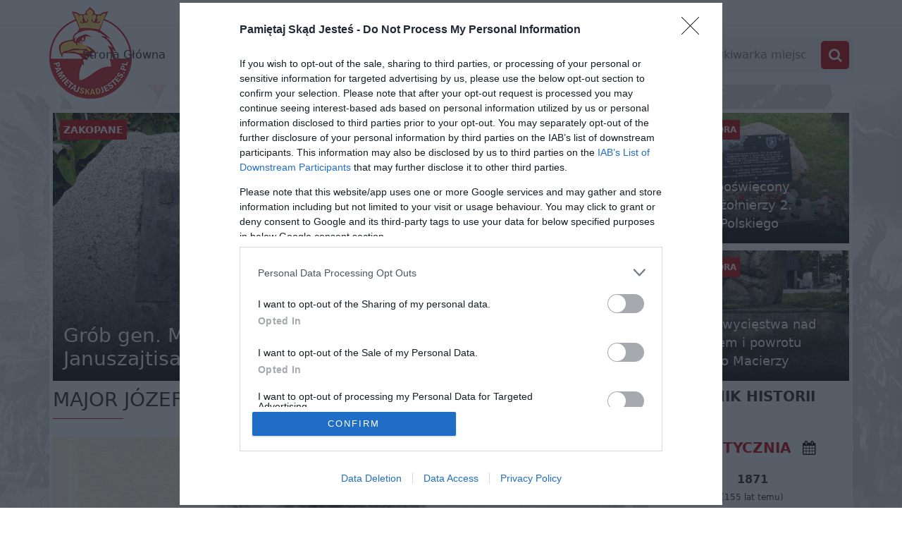

--- FILE ---
content_type: text/html; charset=utf-8
request_url: https://pamietajskadjestes.pl/kadr-historii/major-jozef-wieciech
body_size: 20464
content:
<!doctype html><html lang="pl-PL"><head><meta property="og:title" content="Major Józef Wieciech | Kadr historii"><meta property="og:image" content="https://pamietajskadjestes.pl/uploads/media/2023/02/major-jozef-wieciech-1675345076.jpg"><meta property="og:site_name" content="Pamiętaj Skąd Jesteś"><meta property="og:image:type" content="image/jpeg"><meta property="og:description" content="Major Józef Wieciech"><meta property="og:url" content="https://pamietajskadjestes.pl/kadr-historii/major-jozef-wieciech"><meta property="og:locale" content="pl_PL"><meta property="og:type" content="website"><link rel="canonical" href="https://pamietajskadjestes.pl/kadr-historii/major-jozef-wieciech"><meta name="description" content="Major Józef Wieciech"><meta name="author" content="Pamiętaj Skąd Jesteś"><meta http-equiv="Content-Type" content="text/html; charset=UTF-8"><meta http-equiv="X-UA-Compatible" content="IE=edge"><meta name="format-detection" content="telephone=no"><meta name="viewport" content="width=device-width,initial-scale=1,minimum-scale=1,maximum-scale=1,user-scalable=yes"><link rel="manifest" href="/manifest.json"><meta name="theme-color" content="#ff0000"><meta name="google-site-verification" content="4Rp66K_yfbkCyQ7p2ydhfrf6vHh7jJRtlko_6sjjo0Y"><link rel="icon" type="image/png" href="/images/logo.png"><link href="/css/font-awesome.min.css" rel="stylesheet"><script src="/js/leaflet.min.js?v=1.9.4"></script><link href="/production/desktop/4.17.0/app.bundle.css.gz" rel="stylesheet"><script type="text/javascript" src="/production/desktop/4.17.0/app.bundle.js.gz"></script><script async src="https://pagead2.googlesyndication.com/pagead/js/adsbygoogle.js?client=ca-pub-2850599147650563" crossorigin="anonymous"></script><title>Major Józef Wieciech | Kadr historii | PamietajSkadJestes.pl</title></head><body class="history-frames-single"><div class="page-background"></div><div class="page-background-strip"></div><div class="navbar-area"><div class="main-responsive-nav"><div class="container"><div class="main-responsive-menu"><div class="logo"><a href="/"><img src="/images/logo.png" alt="Major Józef Wieciech | Kadr historii"></a></div></div></div></div><div class="main-navbar"><div class="container"><nav class="navbar navbar-expand-md navbar-light"><a class="navbar-brand" href="/"><img src="/images/logo.png" alt="Major Józef Wieciech | Kadr historii"></a><div class="collapse navbar-collapse mean-menu" id="navbarSupportedContent"><ul class="navbar-nav"><li class="nav-item"><a href="/" title="PamietajSkadJestes - Miejsca pamięci" class="nav-link">Strona Główna</a></li><li class="nav-item"><a href="/miejsca-pamieci" class="nav-link">Miejsca pamięci</a></li><li class="nav-item"><a href="/artykuly" title="Artykuły - Miejsca pamięci" class="nav-link">Artykuły</a></li><li class="nav-item"><a href="/kadr-historii" title="Kadr Historii" class="nav-link active">Kadr Historii</a></li><li class="nav-item"><a href="/quizy" title="Quizy - Miejsca pamięci" class="nav-link">Quizy</a></li><li class="nav-item"><a href="/muzyka" title="Muzyka - Miejsca pamięci" class="nav-link">Muzyka</a></li><li class="nav-item"><a href="/ksiazki" title="Książki - Miejsca pamięci" class="nav-link">Książki</a></li><li class="nav-item"><a href="/kontakt" title="Kontakt - Miejsca pamięci" class="nav-link">Kontakt</a></li></ul><div class="others-options d-flex align-items-center"><div class="option-item"><form action="/wyszukiwarka" class="search-box"><input type="text" name="query" class="form-control" placeholder="Wyszukiwarka miejsc"> <button type="submit"><i class="fa fa-search"></i></button></form></div></div></div></nav></div></div><div class="others-option-for-responsive"><div class="container"><div class="dot-menu"><div class="inner"><div class="circle circle-one"></div><div class="circle circle-two"></div><div class="circle circle-three"></div></div></div><div class="container"><div class="option-inner"><div class="others-options d-flex align-items-center"><div class="option-item"><form class="search-box"><input type="text" class="form-control" placeholder="Search for.."> <button type="submit"><i class="fa fa-search"></i></button></form></div></div></div></div></div></div></div><div class="psj-lasted-places"><div class="container"><div class="row clearfix"><div class="psj-item col-xs-12 col-lg-6"><a class="city" href="/miejsca-pamieci/polska/malopolskie/zakopane">Zakopane</a> <a class="post" href="/miejsca-pamieci/polska/malopolskie/zakopane/grob-gen-mariana-jozefa-zegoty-januszajtisa" title="Grób gen. Mariana Józefa Żegoty-Januszajtisa - Zakopane"><div class="background" style="background-image: url('/uploads/places/malopolskie/zakopane/grob-gen-mariana-jozefa-zegoty-januszajtisa-1769011251/photo-1-1769011279.jpg');"></div><div class="gradient"></div><h3 class="post__title">Grób gen. Mariana Józefa Żegoty-Januszajtisa</h3></a></div><div class="psj-item col-xs-12 col-md-6 col-lg-3"><a class="city" href="/miejsca-pamieci/polska/lubuskie/zielona-gora">Zielona Góra</a> <a class="post" href="/miejsca-pamieci/polska/lubuskie/zielona-gora/pomnik-upamietniajacy-ofiary-obozow-zaglady" title="Pomnik upamiętniający ofiary obozów zagłady - Zielona Góra"><div class="background" style="background-image: url('/uploads/places/lubuskie/zielona-gora/pomnik-upamietniajacy-ofiary-obozow-zaglady-1768925377/photo-1-1768925399-thumbnail.jpg');"></div><div class="gradient"></div><h3 class="post__title">Pomnik upamiętniający ofiary obozów zagłady</h3></a></div><div class="psj-item psj-item--half col-xs-12 col-sm-6 col-lg-3"><a class="city" href="/miejsca-pamieci/polska/lubuskie/zielona-gora">Zielona Góra</a> <a class="post" href="/miejsca-pamieci/polska/lubuskie/zielona-gora/pomnik-poswiecony-pamieci-zolnierzy-2-korpusu-polskiego" title="Pomnik poświęcony pamięci żołnierzy 2. Korpusu Polskiego - Zielona Góra"><div class="background" style="background-image: url('/uploads/places/lubuskie/zielona-gora/pomnik-poswiecony-pamieci-zolnierzy-2-korpusu-polskiego-1768828995/photo-1-1768829101-thumbnail.jpg');"></div><div class="gradient"></div><h3 class="post__title">Pomnik poświęcony pamięci żołnierzy 2. Korpusu Polskiego</h3></a></div><div class="psj-item psj-item--half col-xs-12 col-sm-6 col-lg-3"><a class="city" href="/miejsca-pamieci/polska/lubuskie/zielona-gora">Zielona Góra</a> <a class="post" href="/miejsca-pamieci/polska/lubuskie/zielona-gora/pomnik-zwyciestwa-nad-faszyzmem-i-powrotu-miasta-do-macierzy" title="Pomnik zwycięstwa nad faszyzmem i powrotu miasta do Macierzy - Zielona Góra"><div class="background" style="background-image: url('/uploads/places/lubuskie/zielona-gora/pomnik-zwyciestwa-nad-faszyzmem-i-powrotu-miasta-do-macierzy-1607529873/photo-2-1768577942-thumbnail.jpg');"></div><div class="gradient"></div><h3 class="post__title">Pomnik zwycięstwa nad faszyzmem i powrotu miasta do Macierzy</h3></a></div></div></div></div><div class="container pb25"><div class="row"><div class="col-lg-9"><div class="historyFramesSingle"><h1 class="section-title"><span>Major Józef Wieciech</span></h1><div class="historyFramesSingle__photo"><div class="historyFramesSingle__blur" style="background-image: url('/uploads/media/2023/02/major-jozef-wieciech-1675345076.jpg');"></div><a href="/uploads/media/2023/02/major-jozef-wieciech-1675345076.jpg" target="_blank"><img src="/uploads/media/2023/02/major-jozef-wieciech-1675345076.jpg" alt="Major Józef Wieciech"></a></div><div class="historyFramesSingle__description">Major Józef Wieciech</div></div><div class="mb25"><ins class="adsbygoogle" style="display:block" data-ad-client="ca-pub-2850599147650563" data-ad-slot="2087920604" data-ad-format="auto" data-full-width-responsive="true"></ins><script>(adsbygoogle=window.adsbygoogle||[]).push({})</script></div><h3 class="section-title"><span>LOSOWE KADRY HISTORII</span></h3><div class="row"><div class="col-sm-4 historyFramesList"><a href="/kadr-historii/wladyslaw-iii-warnenczyk-m-baciarelli" class="historyFramesList__item" title="Władysław III Warneńczyk, M. Baciarelli"><div class="historyFramesList__photo" style="background-image: url('/uploads/media/2022/10/wladyslaw-iii-warnenczyk-m-baciarelli-1667207323.jpeg')"></div><div class="historyFramesList__title">Władysław III Warneńczyk, M. Baciarelli</div></a></div><div class="col-sm-4 historyFramesList"><a href="/kadr-historii/major-jozef-wieciech" class="historyFramesList__item" title="Major Józef Wieciech"><div class="historyFramesList__photo" style="background-image: url('/uploads/media/2023/02/major-jozef-wieciech-1675345076-thumbnail.jpg')"></div><div class="historyFramesList__title">Major Józef Wieciech</div></a></div><div class="col-sm-4 historyFramesList"><a href="/kadr-historii/orp-slazak-wraca-spod-dieppe" class="historyFramesList__item" title="ORP „Ślązak” wraca spod Dieppe"><div class="historyFramesList__photo" style="background-image: url('/uploads/media/2024/07/orp-slazak-wraca-spod-dieppe-1721724097-thumbnail.jpg')"></div><div class="historyFramesList__title">ORP „Ślązak” wraca spod Dieppe</div></a></div></div><div class="text-center mt25"><a class="btn btn-danger" href="/kadr-historii">Zobacz więcej</a></div><div class="mt25"><ins class="adsbygoogle" style="display:block" data-ad-client="ca-pub-2850599147650563" data-ad-slot="7282720772" data-ad-format="auto" data-full-width-responsive="true"></ins><script>(adsbygoogle=window.adsbygoogle||[]).push({})</script></div></div><div class="col-lg-3"><h3 class="section-title-strip"><a href="https://pamietajskadjestes.pl/dziennik-historii-polski/21-stycznia">DZIENNIK HISTORII POLSKI</a></h3><div class="sidebarHistory"><div class="sidebarHistory__title">21 Stycznia <i class="fa fa-calendar ml10"></i></div><div class="sidebarHistory__item"><div class="sidebarHistory__year text-center"><strong>1871</strong> <span>(155 lat temu)</span></div><div class="sidebarHistory__description">Podczas wojny Francji z Prusami zginął generał Józef Hauke-Bosak, był naczelnikiem sił zbrojnych w województwach krakowskim i sandomierskim podczas powstania styczniowego.</div></div><div class="sidebarHistory__item"><div class="sidebarHistory__year text-center"><strong>1874</strong> <span>(152 lata temu)</span></div><div class="sidebarHistory__description">Urodził się Wincenty Witos przywódca ruchu ludowego. W II RP trzykrotnie pełnił funkcję premiera, był także jednym z przywódców Centrolewu, skazany w procesie brzeskim.</div></div><div class="sidebarHistory__item"><div class="sidebarHistory__year text-center"><strong>1882</strong> <span>(144 lata temu)</span></div><div class="sidebarHistory__description">We Francji urodził się szef sztabu Komendy Legionów Polskich generał Włodzimierz Zagórski. Opowiedział się po stronie rządu w czasie zamachu majowego, został aresztowany 15 maja 1926 roku.</div></div><div class="sidebarHistory__item"><div class="sidebarHistory__year text-center"><strong>1919</strong> <span>(107 lat temu)</span></div><div class="sidebarHistory__description">Naczelnik Państwa Józef Piłsudski wydał rozkaz specjalny o nadaniu weteranom powstania styczniowego uprawnień żołnierzy Wojska Polskiego. Weterani mogli między innymi podczas uroczystości państwowych nosić mundury, prawie 3700 z nich otrzymało awanse na stopnie oficerskie.</div></div><div class="sidebarHistory__item"><div class="sidebarHistory__year text-center"><strong>1940</strong> <span>(86 lat temu)</span></div><div class="sidebarHistory__description">W Czortkowie (obecnie Ukraina) wybuchło powstanie antyradzieckie. Było ono inicjatywą działającego na Kresach Stronnictwa Narodowego czyli polskiej organizacji konspiracyjnej pod kierownictwem Tadeusza Bańkowskiego, Henryka Kamińskiego i Heweliusza Malawskiego.</div></div><div class="sidebarHistory__item"><div class="sidebarHistory__year text-center"><strong>1941</strong> <span>(85 lat temu)</span></div><div class="sidebarHistory__description">NKWD aresztowało Bronisławę Wysłouchową pułkownika Polskich Sił Zbrojnych na Zachodzie, inspektora Pomocniczej Służby Kobiet przy 2. Korpusie Polskim, łączniczkę Komendanta ZWZ-AK okupacji sowieckiej gen. Leopolda Okulickiego.</div></div><div class="sidebarHistory__item"><div class="sidebarHistory__year text-center"><strong>1945</strong> <span>(81 lat temu)</span></div><div class="sidebarHistory__description">Pod Kowalkami w walce z sowietami poległ porucznik Jan Borysewicz ps. „Krysia” dowódca partyzantki AK na Kresach Północno Wschodnich, oficer służby stałej Wojska Polskiego. Jego oddziały wykonywały spektakularne operacje bojowe odbijając więźniów oraz likwidując niemieckie posterunki i garnizony.</div></div><div class="sidebarHistory__item"><div class="sidebarHistory__year text-center"><strong>1945</strong> <span>(81 lat temu)</span></div><div class="sidebarHistory__description">W lesie w okolicy miejscowości Małszewo w województwie warmińsko-mazurskim rozegrała się tragedia kilkunastu mieszkańców uciekających przed nadchodzącą Armią Czerwoną. Sowieci kazali im zejść z furmanek, po czym ustawili ich w szereg i rozstrzelali. Kilku osobom udało się uciec.</div></div><div class="sidebarHistory__item"><div class="sidebarHistory__year text-center"><strong>1945</strong> <span>(81 lat temu)</span></div><div class="sidebarHistory__description">W Polskiej Cerekwi na Opolszczyźnie niemieccy strażnicy z SS zamordowali 19 więźniów niezdolnych do chodzenia, którzy byli ewakuowani z obozu koncentracyjnego w Auschwitz.</div></div><div class="sidebarHistory__item"><div class="sidebarHistory__year text-center"><strong>1950</strong> <span>(76 lat temu)</span></div><div class="sidebarHistory__description">Funkcjonariusze UB aresztowali księdza Tomasza Rostworowskiego jezuitę, muzyka, harcmistrza, pedagoga, żołnierza Armii Krajowej, uczestnika Powstania Warszawskiego, kapelana Komendy Głównej Armii Krajowej batalionów „Wigry” i „Gustaw”.</div></div><div class="sidebarHistory__item"><div class="sidebarHistory__year text-center"><strong>1953</strong> <span>(73 lata temu)</span></div><div class="sidebarHistory__description">Rozpoczął się proces księży krakowskiej Kurii. Zostali oskarżeni o szpiegostwo, trzech zostało skazanych na śmierć.</div></div><div class="sidebarHistory__item"><div class="sidebarHistory__year text-center"><strong>1989</strong> <span>(37 lat temu)</span></div><div class="sidebarHistory__description">Znaleziono zwłoki kapelana AK oraz Zrzeszenia Wolność i Niezawisłość księdza proboszcza Stefana Niedzielaka. Był twórcą Narodowego Sanktuarium Pomordowanych na Wschodzie na Powązkach i współzałożycielem wspólnoty Rodzina Katyńska.</div></div><div class="sidebarHistory__gradient"></div></div><div class="sidebarHistory__more mb65"><a href="https://pamietajskadjestes.pl/dziennik-historii-polski/21-stycznia">WIĘCEJ HISTORII</a></div><div class="placesQuantity"><img class="placesQuantity__image" src="/images/sidebar-title.png" alt="Miejsca pamięci"><h3 class="section-title-strip">LICZBA MIEJSC PAMIĘCI</h3><div class="placesQuantity__quantity"><a title="Miejsca pamięci narodowej" href="/miejsca-pamieci">3360</a></div></div><div class="pt20"><h3 class="section-title-strip"><a href="/kadr-historii">KADR HISTORII</a></h3><div class="col-sm-12 historyFramesList"><a href="/kadr-historii/czlonkowie-pierwszego-rzadu-jozefa-pilsudskiego" class="historyFramesList__item" title="Członkowie pierwszego rządu Józefa Piłsudskiego"><div class="historyFramesList__photo" style="background-image: url('/uploads/media/2024/10/czlonkowie-pierwszego-rzadu-jozefa-pilsudskiego-1727870504-thumbnail.jpg')"></div><div class="historyFramesList__title">Członkowie pierwszego rządu Józefa Piłsudskiego</div></a></div></div><div class="pt20"><h3 class="section-title-strip"><a href="/quizy">QUIZY</a></h3><div class="sidebarQuiz"><a href="/quizy/graj/hymn-panstwowy-rzeczypospolitej-polskiej" class="sidebarQuiz__tile" style="background-image: url('/uploads/quizy/hymn-panstwowy-rzeczypospolitej-polskiej-1729450440.jpg')"><h3 class="sidebarQuiz__titleBackground">Hymn państwowy Rzeczypospolitej Polskiej</h3></a><a href="/quizy/graj/emilia-plater" class="sidebarQuiz__tile" style="background-image: url('/uploads/quizy/emilia-plater-1643652018.jpg')"><h3 class="sidebarQuiz__titleBackground">Emilia Plater</h3></a><a href="/quizy/graj/stanislaw-zolkiewski" class="sidebarQuiz__tile" style="background-image: url('/uploads/quizy/stanislaw-zolkiewski-1623772611.jpg')"><h3 class="sidebarQuiz__titleBackground">Stanisław Żółkiewski</h3></a></div></div><div class="pt20"><h3 class="section-title-strip"><a href="/ranking-uzytkownikow">TOP UŻYTKOWNIKÓW</a></h3><div class="sidebarRanking"><div class="sidebarRanking__item"><div class="sidebarRanking__number">1</div><div class="sidebarRanking__description"><a href="/miejsca-pamieci/autor/Mirosław Sławiński">Mirosław Sławiński</a></div></div><div class="sidebarRanking__item"><div class="sidebarRanking__number">2</div><div class="sidebarRanking__description"><a href="/miejsca-pamieci/autor/Dariusz Maruszczak">Dariusz Maruszczak</a></div></div><div class="sidebarRanking__item"><div class="sidebarRanking__number">3</div><div class="sidebarRanking__description"><a href="/miejsca-pamieci/autor/Paweł Gruszczyński">Paweł Gruszczyński</a></div></div><div class="text-center pt15"><a href="/ranking-uzytkownikow">zobacz cały ranking <i class="fa fa-trophy ml10"></i></a></div></div></div><div class="sidebarAds"><ins class="adsbygoogle" style="display:block" data-ad-client="ca-pub-2850599147650563" data-ad-slot="5409762135" data-ad-format="auto" data-full-width-responsive="true"></ins><script>(adsbygoogle=window.adsbygoogle||[]).push({})</script></div></div></div></div><div class="container"><div class="row"><div class="col-sm-9 pb10 pt10 text-center">&copy; 2019 -&nbsp;<script>document.write((new Date).getFullYear())</script>&nbsp; pamietajskadjestes.pl - Wszelkie prawa zastrzeżone</div></div></div><script async src="https://www.googletagmanager.com/gtag/js?id=UA-112479376-1"></script><script>function gtag(){dataLayer.push(arguments)}window.dataLayer=window.dataLayer||[],gtag("js",new Date),gtag("config","UA-112479376-1")</script><script type="text/javascript" async>!function(){var e=window.location.hostname,t=document.createElement("script"),a=document.getElementsByTagName("script")[0],n="https://cmp.inmobi.com".concat("/choice/","4grFqy-bk2D0W","/",e,"/choice.js?tag_version=V3"),i=0;t.async=!0,t.type="text/javascript",t.src=n,a.parentNode.insertBefore(t,a),function(){function e(){var t=i.document,n=!!i.frames[a];if(!n)if(t.body){var o=t.createElement("iframe");o.style.cssText="display:none",o.name=a,t.body.appendChild(o)}else setTimeout(e,5);return!n}for(var t,a="__tcfapiLocator",n=[],i=window;i;){try{if(i.frames[a]){t=i;break}}catch(e){}if(i===window.top)break;i=i.parent}t||(e(),i.__tcfapi=function(){var e,t=arguments;if(!t.length)return n;if("setGdprApplies"===t[0])t.length>3&&2===t[2]&&"boolean"==typeof t[3]&&(e=t[3],"function"==typeof t[2]&&t[2]("set",!0));else if("ping"===t[0]){var a={gdprApplies:e,cmpLoaded:!1,cmpStatus:"stub"};"function"==typeof t[2]&&t[2](a)}else"init"===t[0]&&"object"==typeof t[3]&&(t[3]=Object.assign(t[3],{tag_version:"V3"})),n.push(t)},i.addEventListener("message",function(e){var t="string"==typeof e.data,a={};try{a=t?JSON.parse(e.data):e.data}catch(e){}var n=a.__tcfapiCall;n&&window.__tcfapi(n.command,n.version,function(a,i){var o={__tcfapiReturn:{returnValue:a,success:i,callId:n.callId}};t&&(o=JSON.stringify(o)),e&&e.source&&e.source.postMessage&&e.source.postMessage(o,"*")},n.parameter)},!1))}();var o=function(){var e=arguments;typeof window.__uspapi!==o&&setTimeout(function(){void 0!==window.__uspapi&&window.__uspapi.apply(window.__uspapi,e)},500)};if(void 0===window.__uspapi){window.__uspapi=o;var s=setInterval(function(){i++,window.__uspapi===o&&i<3?console.warn("USP is not accessible"):clearInterval(s)},6e3)}}()</script><style>.qc-cmp2-persistent-link img {
        width: 11px !important;
    }
    .qc-cmp2-persistent-link {
        position: fixed !important;
        bottom: 65px !important;
        left: -35px !important;
        right: auto !important;
        transform: rotate(90deg) translate(-100%,0)!important;
        font-size: 10px !important;
        padding: 5px 15px;
    }</style></body></html>

--- FILE ---
content_type: text/html; charset=utf-8
request_url: https://www.google.com/recaptcha/api2/aframe
body_size: 267
content:
<!DOCTYPE HTML><html><head><meta http-equiv="content-type" content="text/html; charset=UTF-8"></head><body><script nonce="6q2jH8bXMt3ZIroquKsirw">/** Anti-fraud and anti-abuse applications only. See google.com/recaptcha */ try{var clients={'sodar':'https://pagead2.googlesyndication.com/pagead/sodar?'};window.addEventListener("message",function(a){try{if(a.source===window.parent){var b=JSON.parse(a.data);var c=clients[b['id']];if(c){var d=document.createElement('img');d.src=c+b['params']+'&rc='+(localStorage.getItem("rc::a")?sessionStorage.getItem("rc::b"):"");window.document.body.appendChild(d);sessionStorage.setItem("rc::e",parseInt(sessionStorage.getItem("rc::e")||0)+1);localStorage.setItem("rc::h",'1769022378484');}}}catch(b){}});window.parent.postMessage("_grecaptcha_ready", "*");}catch(b){}</script></body></html>

--- FILE ---
content_type: text/css; charset=utf-8
request_url: https://pamietajskadjestes.pl/production/desktop/4.17.0/app.bundle.css.gz
body_size: 49321
content:
@import"https://fonts.googleapis.com/css?family=Open+Sans:400,700";html,body,div,span,applet,object,iframe,h1,h2,h3,h4,h5,h6,p,blockquote,pre,a,abbr,acronym,address,big,cite,code,del,dfn,em,img,ins,kbd,q,s,samp,small,strike,strong,sub,sup,tt,var,b,u,i,center,dl,dt,dd,ol,ul,li,fieldset,form,label,legend,table,caption,tbody,tfoot,thead,tr,th,td,article,aside,canvas,details,embed,figure,figcaption,footer,header,hgroup,menu,nav,output,ruby,section,summary,time,mark,audio,video{margin:0;padding:0;border:0;font-size:100%;font:inherit;vertical-align:baseline}:focus{outline:0}article,aside,details,figcaption,figure,footer,header,hgroup,menu,nav,section{display:block}body{line-height:1}ol,ul{list-style:none}blockquote,q{quotes:none}blockquote:before,blockquote:after,q:before,q:after{content:"";content:none}table{border-collapse:collapse;border-spacing:0}input[type=search]::-webkit-search-cancel-button,input[type=search]::-webkit-search-decoration,input[type=search]::-webkit-search-results-button,input[type=search]::-webkit-search-results-decoration{-webkit-appearance:none;-moz-appearance:none}input[type=search]{-webkit-appearance:none;-moz-appearance:none;-webkit-box-sizing:content-box;-moz-box-sizing:content-box;box-sizing:content-box}textarea{overflow:auto;vertical-align:top;resize:vertical}audio,canvas,video{display:inline-block;*display:inline;*zoom:1;max-width:100%}audio:not([controls]){display:none;height:0}[hidden]{display:none}html{font-size:100%;-webkit-text-size-adjust:100%;-ms-text-size-adjust:100%}a:focus{outline:thin dotted}a:active,a:hover{outline:0}img{border:0;-ms-interpolation-mode:bicubic}figure{margin:0}form{margin:0}fieldset{border:1px solid silver;margin:0 2px;padding:.35em .625em .75em}legend{border:0;padding:0;white-space:normal;*margin-left:-7px}button,input,select,textarea{font-size:100%;margin:0;vertical-align:baseline;*vertical-align:middle}button,input{line-height:normal}button,select{text-transform:none}button,html input[type=button],input[type=reset],input[type=submit]{-webkit-appearance:button;cursor:pointer;*overflow:visible}button[disabled],html input[disabled]{cursor:default}input[type=checkbox],input[type=radio]{box-sizing:border-box;padding:0;*height:13px;*width:13px}input[type=search]{-webkit-appearance:textfield;-moz-box-sizing:content-box;-webkit-box-sizing:content-box;box-sizing:content-box}input[type=search]::-webkit-search-cancel-button,input[type=search]::-webkit-search-decoration{-webkit-appearance:none}button::-moz-focus-inner,input::-moz-focus-inner{border:0;padding:0}textarea{overflow:auto;vertical-align:top}table{border-collapse:collapse;border-spacing:0}html,button,input,select,textarea{color:#222}::-moz-selection{background:#b3d4fc;text-shadow:none}::selection{background:#b3d4fc;text-shadow:none}img{vertical-align:middle}fieldset{border:0;margin:0;padding:0}textarea{resize:vertical}.chromeframe{margin:.2em 0;background:#ccc;color:#000;padding:.2em 0}/*!
* Bootstrap v5.0.0-beta1 (https://getbootstrap.com/)
* Copyright 2011-2021 The Bootstrap Authors
* Copyright 2011-2021 Twitter, Inc.
* Licensed under MIT (https://github.com/twbs/bootstrap/blob/main/LICENSE)
*/:root{--bs-blue: #0d6efd;--bs-indigo: #6610f2;--bs-purple: #6f42c1;--bs-pink: #d63384;--bs-red: #dc3545;--bs-orange: #fd7e14;--bs-yellow: #ffc107;--bs-green: #198754;--bs-teal: #20c997;--bs-cyan: #0dcaf0;--bs-white: #fff;--bs-gray: #6c757d;--bs-gray-dark: #343a40;--bs-primary: #0d6efd;--bs-secondary: #6c757d;--bs-success: #198754;--bs-info: #0dcaf0;--bs-warning: #ffc107;--bs-danger: #dc3545;--bs-light: #f8f9fa;--bs-dark: #212529;--bs-font-sans-serif: system-ui, -apple-system, "Segoe UI", Roboto, "Helvetica Neue", Arial, "Noto Sans", "Liberation Sans", sans-serif, "Apple Color Emoji", "Segoe UI Emoji", "Segoe UI Symbol", "Noto Color Emoji";--bs-font-monospace: SFMono-Regular, Menlo, Monaco, Consolas, "Liberation Mono", "Courier New", monospace;--bs-gradient: linear-gradient(180deg, rgba(255, 255, 255, 0.15), rgba(255, 255, 255, 0)) }*,::after,::before{box-sizing:border-box}@media(prefers-reduced-motion: no-preference){:root{scroll-behavior:smooth}}body{margin:0;font-family:var(--bs-font-sans-serif);font-size:1rem;font-weight:400;line-height:1.5;color:#212529;background-color:#fff;-webkit-text-size-adjust:100%;-webkit-tap-highlight-color:rgba(0,0,0,0)}[tabindex="-1"]:focus:not(:focus-visible){outline:0 !important}hr{margin:1rem 0;color:inherit;background-color:currentColor;border:0;opacity:.25}hr:not([size]){height:1px}.h1,.h2,.h3,.h4,.h5,.h6,h1,h2,h3,h4,h5,h6{margin-top:0;margin-bottom:.5rem;font-weight:500;line-height:1.2}.h1,h1{font-size:calc(1.375rem + 1.5vw)}@media(min-width: 1200px){.h1,h1{font-size:2.5rem}}.h2,h2{font-size:calc(1.325rem + .9vw)}@media(min-width: 1200px){.h2,h2{font-size:2rem}}.h3,h3{font-size:calc(1.3rem + .6vw)}@media(min-width: 1200px){.h3,h3{font-size:1.75rem}}.h4,h4{font-size:calc(1.275rem + .3vw)}@media(min-width: 1200px){.h4,h4{font-size:1.5rem}}.h5,h5{font-size:1.25rem}.h6,h6{font-size:1rem}p{margin-top:0;margin-bottom:1rem}abbr[data-bs-original-title],abbr[title]{text-decoration:underline;-webkit-text-decoration:underline dotted;text-decoration:underline dotted;cursor:help;-webkit-text-decoration-skip-ink:none;text-decoration-skip-ink:none}address{margin-bottom:1rem;font-style:normal;line-height:inherit}ol,ul{padding-left:2rem}dl,ol,ul{margin-top:0;margin-bottom:1rem}ol ol,ol ul,ul ol,ul ul{margin-bottom:0}dt{font-weight:700}dd{margin-bottom:.5rem;margin-left:0}blockquote{margin:0 0 1rem}b,strong{font-weight:bolder}.small,small{font-size:.875em}.mark,mark{padding:.2em;background-color:#fcf8e3}sub,sup{position:relative;font-size:.75em;line-height:0;vertical-align:baseline}sub{bottom:-0.25em}sup{top:-0.5em}a{color:#0d6efd;text-decoration:underline}a:hover{color:#0a58ca}a:not([href]):not([class]),a:not([href]):not([class]):hover{color:inherit;text-decoration:none}code,kbd,pre,samp{font-family:var(--bs-font-monospace);font-size:1em;direction:ltr;unicode-bidi:bidi-override}pre{display:block;margin-top:0;margin-bottom:1rem;overflow:auto;font-size:.875em}pre code{font-size:inherit;color:inherit;word-break:normal}code{font-size:.875em;color:#d63384;word-wrap:break-word}a>code{color:inherit}kbd{padding:.2rem .4rem;font-size:.875em;color:#fff;background-color:#212529;border-radius:.2rem}kbd kbd{padding:0;font-size:1em;font-weight:700}figure{margin:0 0 1rem}img,svg{vertical-align:middle}table{caption-side:bottom;border-collapse:collapse}caption{padding-top:.5rem;padding-bottom:.5rem;color:#6c757d;text-align:left}th{text-align:inherit;text-align:-webkit-match-parent}tbody,td,tfoot,th,thead,tr{border-color:inherit;border-style:solid;border-width:0}label{display:inline-block}button{border-radius:0}button:focus{outline:dotted 1px;outline:-webkit-focus-ring-color auto 5px}button,input,optgroup,select,textarea{margin:0;font-family:inherit;font-size:inherit;line-height:inherit}button,select{text-transform:none}[role=button]{cursor:pointer}select{word-wrap:normal}[list]::-webkit-calendar-picker-indicator{display:none}[type=button],[type=reset],[type=submit],button{-webkit-appearance:button}[type=button]:not(:disabled),[type=reset]:not(:disabled),[type=submit]:not(:disabled),button:not(:disabled){cursor:pointer}::-moz-focus-inner{padding:0;border-style:none}textarea{resize:vertical}fieldset{min-width:0;padding:0;margin:0;border:0}legend{float:left;width:100%;padding:0;margin-bottom:.5rem;font-size:calc(1.275rem + .3vw);line-height:inherit}@media(min-width: 1200px){legend{font-size:1.5rem}}legend+*{clear:left}::-webkit-datetime-edit-day-field,::-webkit-datetime-edit-fields-wrapper,::-webkit-datetime-edit-hour-field,::-webkit-datetime-edit-minute,::-webkit-datetime-edit-month-field,::-webkit-datetime-edit-text,::-webkit-datetime-edit-year-field{padding:0}::-webkit-inner-spin-button{height:auto}[type=search]{outline-offset:-2px;-webkit-appearance:textfield}::-webkit-search-decoration{-webkit-appearance:none}::-webkit-color-swatch-wrapper{padding:0}::file-selector-button{font:inherit}::-webkit-file-upload-button{font:inherit;-webkit-appearance:button}output{display:inline-block}iframe{border:0}summary{display:list-item;cursor:pointer}progress{vertical-align:baseline}[hidden]{display:none !important}.lead{font-size:1.25rem;font-weight:300}.display-1{font-size:calc(1.625rem + 4.5vw);font-weight:300;line-height:1.2}@media(min-width: 1200px){.display-1{font-size:5rem}}.display-2{font-size:calc(1.575rem + 3.9vw);font-weight:300;line-height:1.2}@media(min-width: 1200px){.display-2{font-size:4.5rem}}.display-3{font-size:calc(1.525rem + 3.3vw);font-weight:300;line-height:1.2}@media(min-width: 1200px){.display-3{font-size:4rem}}.display-4{font-size:calc(1.475rem + 2.7vw);font-weight:300;line-height:1.2}@media(min-width: 1200px){.display-4{font-size:3.5rem}}.display-5{font-size:calc(1.425rem + 2.1vw);font-weight:300;line-height:1.2}@media(min-width: 1200px){.display-5{font-size:3rem}}.display-6{font-size:calc(1.375rem + 1.5vw);font-weight:300;line-height:1.2}@media(min-width: 1200px){.display-6{font-size:2.5rem}}.list-unstyled{padding-left:0;list-style:none}.list-inline{padding-left:0;list-style:none}.list-inline-item{display:inline-block}.list-inline-item:not(:last-child){margin-right:.5rem}.initialism{font-size:.875em;text-transform:uppercase}.blockquote{margin-bottom:1rem;font-size:1.25rem}.blockquote>:last-child{margin-bottom:0}.blockquote-footer{margin-top:-1rem;margin-bottom:1rem;font-size:.875em;color:#6c757d}.blockquote-footer::before{content:"— "}.img-fluid{max-width:100%;height:auto}.img-thumbnail{padding:.25rem;background-color:#fff;border:1px solid #dee2e6;border-radius:.25rem;max-width:100%;height:auto}.figure{display:inline-block}.figure-img{margin-bottom:.5rem;line-height:1}.figure-caption{font-size:.875em;color:#6c757d}.container,.container-fluid,.container-lg,.container-md,.container-sm,.container-xl,.container-xxl{width:100%;margin-right:auto;margin-left:auto}@media(min-width: 576px){.container,.container-sm{max-width:540px}}@media(min-width: 768px){.container,.container-md,.container-sm{max-width:720px}}@media(min-width: 992px){.container,.container-lg,.container-md,.container-sm{max-width:960px}}@media(min-width: 1200px){.container,.container-lg,.container-md,.container-sm,.container-xl{max-width:1140px}}@media(min-width: 1400px){.container,.container-lg,.container-md,.container-sm,.container-xl,.container-xxl{max-width:1320px}}.row{--bs-gutter-x: 1.5rem;--bs-gutter-y: 0;display:flex;flex-wrap:wrap;margin-top:calc(var(--bs-gutter-y)*-1)}.row>*{flex-shrink:0;width:100%;max-width:100%;padding-right:calc(var(--bs-gutter-x)/2);padding-left:calc(var(--bs-gutter-x)/2);margin-top:var(--bs-gutter-y)}.col{flex:1 0 0%}.row-cols-auto>*{flex:0 0 auto;width:auto}.row-cols-1>*{flex:0 0 auto;width:100%}.row-cols-2>*{flex:0 0 auto;width:50%}.row-cols-3>*{flex:0 0 auto;width:33.3333333333%}.row-cols-4>*{flex:0 0 auto;width:25%}.row-cols-5>*{flex:0 0 auto;width:20%}.row-cols-6>*{flex:0 0 auto;width:16.6666666667%}.col-auto{flex:0 0 auto;width:auto}.col-1{flex:0 0 auto;width:8.3333333333%}.col-2{flex:0 0 auto;width:16.6666666667%}.col-3{flex:0 0 auto;width:25%}.col-4{flex:0 0 auto;width:33.3333333333%}.col-5{flex:0 0 auto;width:41.6666666667%}.col-6{flex:0 0 auto;width:50%}.col-7{flex:0 0 auto;width:58.3333333333%}.col-8{flex:0 0 auto;width:66.6666666667%}.col-9{flex:0 0 auto;width:75%}.col-10{flex:0 0 auto;width:83.3333333333%}.col-11{flex:0 0 auto;width:91.6666666667%}.col-12{flex:0 0 auto;width:100%}.offset-1{margin-left:8.3333333333%}.offset-2{margin-left:16.6666666667%}.offset-3{margin-left:25%}.offset-4{margin-left:33.3333333333%}.offset-5{margin-left:41.6666666667%}.offset-6{margin-left:50%}.offset-7{margin-left:58.3333333333%}.offset-8{margin-left:66.6666666667%}.offset-9{margin-left:75%}.offset-10{margin-left:83.3333333333%}.offset-11{margin-left:91.6666666667%}.g-0,.gx-0{--bs-gutter-x: 0 }.g-0,.gy-0{--bs-gutter-y: 0 }.g-1,.gx-1{--bs-gutter-x: 0.25rem }.g-1,.gy-1{--bs-gutter-y: 0.25rem }.g-2,.gx-2{--bs-gutter-x: 0.5rem }.g-2,.gy-2{--bs-gutter-y: 0.5rem }.g-3,.gx-3{--bs-gutter-x: 1rem }.g-3,.gy-3{--bs-gutter-y: 1rem }.g-4,.gx-4{--bs-gutter-x: 1.5rem }.g-4,.gy-4{--bs-gutter-y: 1.5rem }.g-5,.gx-5{--bs-gutter-x: 3rem }.g-5,.gy-5{--bs-gutter-y: 3rem }@media(min-width: 576px){.col-sm{flex:1 0 0%}.row-cols-sm-auto>*{flex:0 0 auto;width:auto}.row-cols-sm-1>*{flex:0 0 auto;width:100%}.row-cols-sm-2>*{flex:0 0 auto;width:50%}.row-cols-sm-3>*{flex:0 0 auto;width:33.3333333333%}.row-cols-sm-4>*{flex:0 0 auto;width:25%}.row-cols-sm-5>*{flex:0 0 auto;width:20%}.row-cols-sm-6>*{flex:0 0 auto;width:16.6666666667%}.col-sm-auto{flex:0 0 auto;width:auto}.col-sm-1{flex:0 0 auto;width:8.3333333333%}.col-sm-2{flex:0 0 auto;width:16.6666666667%}.col-sm-3{flex:0 0 auto;width:25%}.col-sm-4{flex:0 0 auto;width:33.3333333333%}.col-sm-5{flex:0 0 auto;width:41.6666666667%}.col-sm-6{flex:0 0 auto;width:50%}.col-sm-7{flex:0 0 auto;width:58.3333333333%}.col-sm-8{flex:0 0 auto;width:66.6666666667%}.col-sm-9{flex:0 0 auto;width:75%}.col-sm-10{flex:0 0 auto;width:83.3333333333%}.col-sm-11{flex:0 0 auto;width:91.6666666667%}.col-sm-12{flex:0 0 auto;width:100%}.offset-sm-0{margin-left:0}.offset-sm-1{margin-left:8.3333333333%}.offset-sm-2{margin-left:16.6666666667%}.offset-sm-3{margin-left:25%}.offset-sm-4{margin-left:33.3333333333%}.offset-sm-5{margin-left:41.6666666667%}.offset-sm-6{margin-left:50%}.offset-sm-7{margin-left:58.3333333333%}.offset-sm-8{margin-left:66.6666666667%}.offset-sm-9{margin-left:75%}.offset-sm-10{margin-left:83.3333333333%}.offset-sm-11{margin-left:91.6666666667%}.g-sm-0,.gx-sm-0{--bs-gutter-x: 0 }.g-sm-0,.gy-sm-0{--bs-gutter-y: 0 }.g-sm-1,.gx-sm-1{--bs-gutter-x: 0.25rem }.g-sm-1,.gy-sm-1{--bs-gutter-y: 0.25rem }.g-sm-2,.gx-sm-2{--bs-gutter-x: 0.5rem }.g-sm-2,.gy-sm-2{--bs-gutter-y: 0.5rem }.g-sm-3,.gx-sm-3{--bs-gutter-x: 1rem }.g-sm-3,.gy-sm-3{--bs-gutter-y: 1rem }.g-sm-4,.gx-sm-4{--bs-gutter-x: 1.5rem }.g-sm-4,.gy-sm-4{--bs-gutter-y: 1.5rem }.g-sm-5,.gx-sm-5{--bs-gutter-x: 3rem }.g-sm-5,.gy-sm-5{--bs-gutter-y: 3rem }}@media(min-width: 768px){.col-md{flex:1 0 0%}.row-cols-md-auto>*{flex:0 0 auto;width:auto}.row-cols-md-1>*{flex:0 0 auto;width:100%}.row-cols-md-2>*{flex:0 0 auto;width:50%}.row-cols-md-3>*{flex:0 0 auto;width:33.3333333333%}.row-cols-md-4>*{flex:0 0 auto;width:25%}.row-cols-md-5>*{flex:0 0 auto;width:20%}.row-cols-md-6>*{flex:0 0 auto;width:16.6666666667%}.col-md-auto{flex:0 0 auto;width:auto}.col-md-1{flex:0 0 auto;width:8.3333333333%}.col-md-2{flex:0 0 auto;width:16.6666666667%}.col-md-3{flex:0 0 auto;width:25%}.col-md-4{flex:0 0 auto;width:33.3333333333%}.col-md-5{flex:0 0 auto;width:41.6666666667%}.col-md-6{flex:0 0 auto;width:50%}.col-md-7{flex:0 0 auto;width:58.3333333333%}.col-md-8{flex:0 0 auto;width:66.6666666667%}.col-md-9{flex:0 0 auto;width:75%}.col-md-10{flex:0 0 auto;width:83.3333333333%}.col-md-11{flex:0 0 auto;width:91.6666666667%}.col-md-12{flex:0 0 auto;width:100%}.offset-md-0{margin-left:0}.offset-md-1{margin-left:8.3333333333%}.offset-md-2{margin-left:16.6666666667%}.offset-md-3{margin-left:25%}.offset-md-4{margin-left:33.3333333333%}.offset-md-5{margin-left:41.6666666667%}.offset-md-6{margin-left:50%}.offset-md-7{margin-left:58.3333333333%}.offset-md-8{margin-left:66.6666666667%}.offset-md-9{margin-left:75%}.offset-md-10{margin-left:83.3333333333%}.offset-md-11{margin-left:91.6666666667%}.g-md-0,.gx-md-0{--bs-gutter-x: 0 }.g-md-0,.gy-md-0{--bs-gutter-y: 0 }.g-md-1,.gx-md-1{--bs-gutter-x: 0.25rem }.g-md-1,.gy-md-1{--bs-gutter-y: 0.25rem }.g-md-2,.gx-md-2{--bs-gutter-x: 0.5rem }.g-md-2,.gy-md-2{--bs-gutter-y: 0.5rem }.g-md-3,.gx-md-3{--bs-gutter-x: 1rem }.g-md-3,.gy-md-3{--bs-gutter-y: 1rem }.g-md-4,.gx-md-4{--bs-gutter-x: 1.5rem }.g-md-4,.gy-md-4{--bs-gutter-y: 1.5rem }.g-md-5,.gx-md-5{--bs-gutter-x: 3rem }.g-md-5,.gy-md-5{--bs-gutter-y: 3rem }}@media(min-width: 992px){.col-lg{flex:1 0 0%}.row-cols-lg-auto>*{flex:0 0 auto;width:auto}.row-cols-lg-1>*{flex:0 0 auto;width:100%}.row-cols-lg-2>*{flex:0 0 auto;width:50%}.row-cols-lg-3>*{flex:0 0 auto;width:33.3333333333%}.row-cols-lg-4>*{flex:0 0 auto;width:25%}.row-cols-lg-5>*{flex:0 0 auto;width:20%}.row-cols-lg-6>*{flex:0 0 auto;width:16.6666666667%}.col-lg-auto{flex:0 0 auto;width:auto}.col-lg-1{flex:0 0 auto;width:8.3333333333%}.col-lg-2{flex:0 0 auto;width:16.6666666667%}.col-lg-3{flex:0 0 auto;width:25%}.col-lg-4{flex:0 0 auto;width:33.3333333333%}.col-lg-5{flex:0 0 auto;width:41.6666666667%}.col-lg-6{flex:0 0 auto;width:50%}.col-lg-7{flex:0 0 auto;width:58.3333333333%}.col-lg-8{flex:0 0 auto;width:66.6666666667%}.col-lg-9{flex:0 0 auto;width:75%}.col-lg-10{flex:0 0 auto;width:83.3333333333%}.col-lg-11{flex:0 0 auto;width:91.6666666667%}.col-lg-12{flex:0 0 auto;width:100%}.offset-lg-0{margin-left:0}.offset-lg-1{margin-left:8.3333333333%}.offset-lg-2{margin-left:16.6666666667%}.offset-lg-3{margin-left:25%}.offset-lg-4{margin-left:33.3333333333%}.offset-lg-5{margin-left:41.6666666667%}.offset-lg-6{margin-left:50%}.offset-lg-7{margin-left:58.3333333333%}.offset-lg-8{margin-left:66.6666666667%}.offset-lg-9{margin-left:75%}.offset-lg-10{margin-left:83.3333333333%}.offset-lg-11{margin-left:91.6666666667%}.g-lg-0,.gx-lg-0{--bs-gutter-x: 0 }.g-lg-0,.gy-lg-0{--bs-gutter-y: 0 }.g-lg-1,.gx-lg-1{--bs-gutter-x: 0.25rem }.g-lg-1,.gy-lg-1{--bs-gutter-y: 0.25rem }.g-lg-2,.gx-lg-2{--bs-gutter-x: 0.5rem }.g-lg-2,.gy-lg-2{--bs-gutter-y: 0.5rem }.g-lg-3,.gx-lg-3{--bs-gutter-x: 1rem }.g-lg-3,.gy-lg-3{--bs-gutter-y: 1rem }.g-lg-4,.gx-lg-4{--bs-gutter-x: 1.5rem }.g-lg-4,.gy-lg-4{--bs-gutter-y: 1.5rem }.g-lg-5,.gx-lg-5{--bs-gutter-x: 3rem }.g-lg-5,.gy-lg-5{--bs-gutter-y: 3rem }}@media(min-width: 1200px){.col-xl{flex:1 0 0%}.row-cols-xl-auto>*{flex:0 0 auto;width:auto}.row-cols-xl-1>*{flex:0 0 auto;width:100%}.row-cols-xl-2>*{flex:0 0 auto;width:50%}.row-cols-xl-3>*{flex:0 0 auto;width:33.3333333333%}.row-cols-xl-4>*{flex:0 0 auto;width:25%}.row-cols-xl-5>*{flex:0 0 auto;width:20%}.row-cols-xl-6>*{flex:0 0 auto;width:16.6666666667%}.col-xl-auto{flex:0 0 auto;width:auto}.col-xl-1{flex:0 0 auto;width:8.3333333333%}.col-xl-2{flex:0 0 auto;width:16.6666666667%}.col-xl-3{flex:0 0 auto;width:25%}.col-xl-4{flex:0 0 auto;width:33.3333333333%}.col-xl-5{flex:0 0 auto;width:41.6666666667%}.col-xl-6{flex:0 0 auto;width:50%}.col-xl-7{flex:0 0 auto;width:58.3333333333%}.col-xl-8{flex:0 0 auto;width:66.6666666667%}.col-xl-9{flex:0 0 auto;width:75%}.col-xl-10{flex:0 0 auto;width:83.3333333333%}.col-xl-11{flex:0 0 auto;width:91.6666666667%}.col-xl-12{flex:0 0 auto;width:100%}.offset-xl-0{margin-left:0}.offset-xl-1{margin-left:8.3333333333%}.offset-xl-2{margin-left:16.6666666667%}.offset-xl-3{margin-left:25%}.offset-xl-4{margin-left:33.3333333333%}.offset-xl-5{margin-left:41.6666666667%}.offset-xl-6{margin-left:50%}.offset-xl-7{margin-left:58.3333333333%}.offset-xl-8{margin-left:66.6666666667%}.offset-xl-9{margin-left:75%}.offset-xl-10{margin-left:83.3333333333%}.offset-xl-11{margin-left:91.6666666667%}.g-xl-0,.gx-xl-0{--bs-gutter-x: 0 }.g-xl-0,.gy-xl-0{--bs-gutter-y: 0 }.g-xl-1,.gx-xl-1{--bs-gutter-x: 0.25rem }.g-xl-1,.gy-xl-1{--bs-gutter-y: 0.25rem }.g-xl-2,.gx-xl-2{--bs-gutter-x: 0.5rem }.g-xl-2,.gy-xl-2{--bs-gutter-y: 0.5rem }.g-xl-3,.gx-xl-3{--bs-gutter-x: 1rem }.g-xl-3,.gy-xl-3{--bs-gutter-y: 1rem }.g-xl-4,.gx-xl-4{--bs-gutter-x: 1.5rem }.g-xl-4,.gy-xl-4{--bs-gutter-y: 1.5rem }.g-xl-5,.gx-xl-5{--bs-gutter-x: 3rem }.g-xl-5,.gy-xl-5{--bs-gutter-y: 3rem }}@media(min-width: 1400px){.col-xxl{flex:1 0 0%}.row-cols-xxl-auto>*{flex:0 0 auto;width:auto}.row-cols-xxl-1>*{flex:0 0 auto;width:100%}.row-cols-xxl-2>*{flex:0 0 auto;width:50%}.row-cols-xxl-3>*{flex:0 0 auto;width:33.3333333333%}.row-cols-xxl-4>*{flex:0 0 auto;width:25%}.row-cols-xxl-5>*{flex:0 0 auto;width:20%}.row-cols-xxl-6>*{flex:0 0 auto;width:16.6666666667%}.col-xxl-auto{flex:0 0 auto;width:auto}.col-xxl-1{flex:0 0 auto;width:8.3333333333%}.col-xxl-2{flex:0 0 auto;width:16.6666666667%}.col-xxl-3{flex:0 0 auto;width:25%}.col-xxl-4{flex:0 0 auto;width:33.3333333333%}.col-xxl-5{flex:0 0 auto;width:41.6666666667%}.col-xxl-6{flex:0 0 auto;width:50%}.col-xxl-7{flex:0 0 auto;width:58.3333333333%}.col-xxl-8{flex:0 0 auto;width:66.6666666667%}.col-xxl-9{flex:0 0 auto;width:75%}.col-xxl-10{flex:0 0 auto;width:83.3333333333%}.col-xxl-11{flex:0 0 auto;width:91.6666666667%}.col-xxl-12{flex:0 0 auto;width:100%}.offset-xxl-0{margin-left:0}.offset-xxl-1{margin-left:8.3333333333%}.offset-xxl-2{margin-left:16.6666666667%}.offset-xxl-3{margin-left:25%}.offset-xxl-4{margin-left:33.3333333333%}.offset-xxl-5{margin-left:41.6666666667%}.offset-xxl-6{margin-left:50%}.offset-xxl-7{margin-left:58.3333333333%}.offset-xxl-8{margin-left:66.6666666667%}.offset-xxl-9{margin-left:75%}.offset-xxl-10{margin-left:83.3333333333%}.offset-xxl-11{margin-left:91.6666666667%}.g-xxl-0,.gx-xxl-0{--bs-gutter-x: 0 }.g-xxl-0,.gy-xxl-0{--bs-gutter-y: 0 }.g-xxl-1,.gx-xxl-1{--bs-gutter-x: 0.25rem }.g-xxl-1,.gy-xxl-1{--bs-gutter-y: 0.25rem }.g-xxl-2,.gx-xxl-2{--bs-gutter-x: 0.5rem }.g-xxl-2,.gy-xxl-2{--bs-gutter-y: 0.5rem }.g-xxl-3,.gx-xxl-3{--bs-gutter-x: 1rem }.g-xxl-3,.gy-xxl-3{--bs-gutter-y: 1rem }.g-xxl-4,.gx-xxl-4{--bs-gutter-x: 1.5rem }.g-xxl-4,.gy-xxl-4{--bs-gutter-y: 1.5rem }.g-xxl-5,.gx-xxl-5{--bs-gutter-x: 3rem }.g-xxl-5,.gy-xxl-5{--bs-gutter-y: 3rem }}.table{--bs-table-bg: transparent;--bs-table-striped-color: #212529;--bs-table-striped-bg: rgba(0, 0, 0, 0.05);--bs-table-active-color: #212529;--bs-table-active-bg: rgba(0, 0, 0, 0.1);--bs-table-hover-color: #212529;--bs-table-hover-bg: rgba(0, 0, 0, 0.075);width:100%;margin-bottom:1rem;color:#212529;vertical-align:top;border-color:#dee2e6}.table>:not(caption)>*>*{padding:.5rem .5rem;background-color:var(--bs-table-bg);background-image:linear-gradient(var(--bs-table-accent-bg), var(--bs-table-accent-bg));border-bottom-width:1px}.table>tbody{vertical-align:inherit}.table>thead{vertical-align:bottom}.table>:not(:last-child)>:last-child>*{border-bottom-color:currentColor}.caption-top{caption-side:top}.table-sm>:not(caption)>*>*{padding:.25rem .25rem}.table-bordered>:not(caption)>*{border-width:1px 0}.table-bordered>:not(caption)>*>*{border-width:0 1px}.table-borderless>:not(caption)>*>*{border-bottom-width:0}.table-striped>tbody>tr:nth-of-type(odd){--bs-table-accent-bg: var(--bs-table-striped-bg);color:var(--bs-table-striped-color)}.table-active{--bs-table-accent-bg: var(--bs-table-active-bg);color:var(--bs-table-active-color)}.table-hover>tbody>tr:hover{--bs-table-accent-bg: var(--bs-table-hover-bg);color:var(--bs-table-hover-color)}.table-primary{--bs-table-bg: #cfe2ff;--bs-table-striped-bg: #c5d7f2;--bs-table-striped-color: #000;--bs-table-active-bg: #bacbe6;--bs-table-active-color: #000;--bs-table-hover-bg: #bfd1ec;--bs-table-hover-color: #000;color:#000;border-color:#bacbe6}.table-secondary{--bs-table-bg: #e2e3e5;--bs-table-striped-bg: #d7d8da;--bs-table-striped-color: #000;--bs-table-active-bg: #cbccce;--bs-table-active-color: #000;--bs-table-hover-bg: #d1d2d4;--bs-table-hover-color: #000;color:#000;border-color:#cbccce}.table-success{--bs-table-bg: #d1e7dd;--bs-table-striped-bg: #c7dbd2;--bs-table-striped-color: #000;--bs-table-active-bg: #bcd0c7;--bs-table-active-color: #000;--bs-table-hover-bg: #c1d6cc;--bs-table-hover-color: #000;color:#000;border-color:#bcd0c7}.table-info{--bs-table-bg: #cff4fc;--bs-table-striped-bg: #c5e8ef;--bs-table-striped-color: #000;--bs-table-active-bg: #badce3;--bs-table-active-color: #000;--bs-table-hover-bg: #bfe2e9;--bs-table-hover-color: #000;color:#000;border-color:#badce3}.table-warning{--bs-table-bg: #fff3cd;--bs-table-striped-bg: #f2e7c3;--bs-table-striped-color: #000;--bs-table-active-bg: #e6dbb9;--bs-table-active-color: #000;--bs-table-hover-bg: #ece1be;--bs-table-hover-color: #000;color:#000;border-color:#e6dbb9}.table-danger{--bs-table-bg: #f8d7da;--bs-table-striped-bg: #eccccf;--bs-table-striped-color: #000;--bs-table-active-bg: #dfc2c4;--bs-table-active-color: #000;--bs-table-hover-bg: #e5c7ca;--bs-table-hover-color: #000;color:#000;border-color:#dfc2c4}.table-light{--bs-table-bg: #f8f9fa;--bs-table-striped-bg: #ecedee;--bs-table-striped-color: #000;--bs-table-active-bg: #dfe0e1;--bs-table-active-color: #000;--bs-table-hover-bg: #e5e6e7;--bs-table-hover-color: #000;color:#000;border-color:#dfe0e1}.table-dark{--bs-table-bg: #212529;--bs-table-striped-bg: #2c3034;--bs-table-striped-color: #fff;--bs-table-active-bg: #373b3e;--bs-table-active-color: #fff;--bs-table-hover-bg: #323539;--bs-table-hover-color: #fff;color:#fff;border-color:#373b3e}.table-responsive{overflow-x:auto;-webkit-overflow-scrolling:touch}@media(max-width: 575.98px){.table-responsive-sm{overflow-x:auto;-webkit-overflow-scrolling:touch}}@media(max-width: 767.98px){.table-responsive-md{overflow-x:auto;-webkit-overflow-scrolling:touch}}@media(max-width: 991.98px){.table-responsive-lg{overflow-x:auto;-webkit-overflow-scrolling:touch}}@media(max-width: 1199.98px){.table-responsive-xl{overflow-x:auto;-webkit-overflow-scrolling:touch}}@media(max-width: 1399.98px){.table-responsive-xxl{overflow-x:auto;-webkit-overflow-scrolling:touch}}.form-label{margin-bottom:.5rem}.col-form-label{padding-top:calc(.375rem + 1px);padding-bottom:calc(.375rem + 1px);margin-bottom:0;font-size:inherit;line-height:1.5}.col-form-label-lg{padding-top:calc(.5rem + 1px);padding-bottom:calc(.5rem + 1px);font-size:1.25rem}.col-form-label-sm{padding-top:calc(.25rem + 1px);padding-bottom:calc(.25rem + 1px);font-size:.875rem}.form-text{margin-top:.25rem;font-size:.875em;color:#6c757d}.form-control{display:block;width:100%;padding:.375rem .75rem;font-size:1rem;font-weight:400;line-height:1.5;color:#212529;background-color:#fff;background-clip:padding-box;border:1px solid #ced4da;-webkit-appearance:none;-moz-appearance:none;appearance:none;border-radius:.25rem;transition:border-color .15s ease-in-out,box-shadow .15s ease-in-out}@media(prefers-reduced-motion: reduce){.form-control{transition:none}}.form-control[type=file]{overflow:hidden}.form-control[type=file]:not(:disabled):not([readonly]){cursor:pointer}.form-control:focus{color:#212529;background-color:#fff;border-color:#86b7fe;outline:0;box-shadow:0 0 0 .25rem rgba(13,110,253,.25)}.form-control::-webkit-date-and-time-value{height:1.5em}.form-control::-webkit-input-placeholder{color:#6c757d;opacity:1}.form-control::-moz-placeholder{color:#6c757d;opacity:1}.form-control::placeholder{color:#6c757d;opacity:1}.form-control:disabled,.form-control[readonly]{background-color:#e9ecef;opacity:1}.form-control::file-selector-button{padding:.375rem .75rem;margin:-0.375rem -0.75rem;-webkit-margin-end:.75rem;margin-inline-end:.75rem;color:#212529;background-color:#e9ecef;pointer-events:none;border-color:inherit;border-style:solid;border-width:0;border-inline-end-width:1px;border-radius:0;transition:color .15s ease-in-out,background-color .15s ease-in-out,border-color .15s ease-in-out,box-shadow .15s ease-in-out}@media(prefers-reduced-motion: reduce){.form-control::file-selector-button{transition:none}}.form-control:hover:not(:disabled):not([readonly])::file-selector-button{background-color:#dde0e3}.form-control::-webkit-file-upload-button{padding:.375rem .75rem;margin:-0.375rem -0.75rem;-webkit-margin-end:.75rem;margin-inline-end:.75rem;color:#212529;background-color:#e9ecef;pointer-events:none;border-color:inherit;border-style:solid;border-width:0;border-inline-end-width:1px;border-radius:0;-webkit-transition:color .15s ease-in-out,background-color .15s ease-in-out,border-color .15s ease-in-out,box-shadow .15s ease-in-out;transition:color .15s ease-in-out,background-color .15s ease-in-out,border-color .15s ease-in-out,box-shadow .15s ease-in-out}@media(prefers-reduced-motion: reduce){.form-control::-webkit-file-upload-button{-webkit-transition:none;transition:none}}.form-control:hover:not(:disabled):not([readonly])::-webkit-file-upload-button{background-color:#dde0e3}.form-control-plaintext{display:block;width:100%;padding:.375rem 0;margin-bottom:0;line-height:1.5;color:#212529;background-color:rgba(0,0,0,0);border:solid rgba(0,0,0,0);border-width:1px 0}.form-control-plaintext.form-control-lg,.form-control-plaintext.form-control-sm{padding-right:0;padding-left:0}.form-control-sm{min-height:calc(1.5em + .5rem + 2px);padding:.25rem .5rem;font-size:.875rem;border-radius:.2rem}.form-control-sm::file-selector-button{padding:.25rem .5rem;margin:-0.25rem -0.5rem;-webkit-margin-end:.5rem;margin-inline-end:.5rem}.form-control-sm::-webkit-file-upload-button{padding:.25rem .5rem;margin:-0.25rem -0.5rem;-webkit-margin-end:.5rem;margin-inline-end:.5rem}.form-control-lg{min-height:calc(1.5em + 1rem + 2px);padding:.5rem 1rem;font-size:1.25rem;border-radius:.3rem}.form-control-lg::file-selector-button{padding:.5rem 1rem;margin:-0.5rem -1rem;-webkit-margin-end:1rem;margin-inline-end:1rem}.form-control-lg::-webkit-file-upload-button{padding:.5rem 1rem;margin:-0.5rem -1rem;-webkit-margin-end:1rem;margin-inline-end:1rem}textarea.form-control{min-height:calc(1.5em + .75rem + 2px)}textarea.form-control-sm{min-height:calc(1.5em + .5rem + 2px)}textarea.form-control-lg{min-height:calc(1.5em + 1rem + 2px)}.form-control-color{max-width:3rem;height:auto;padding:.375rem}.form-control-color:not(:disabled):not([readonly]){cursor:pointer}.form-control-color::-moz-color-swatch{height:1.5em;border-radius:.25rem}.form-control-color::-webkit-color-swatch{height:1.5em;border-radius:.25rem}.form-select{display:block;width:100%;padding:.375rem 1.75rem .375rem .75rem;font-size:1rem;font-weight:400;line-height:1.5;color:#212529;vertical-align:middle;background-color:#fff;background-image:url("data:image/svg+xml,%3csvg xmlns='http://www.w3.org/2000/svg' viewBox='0 0 16 16'%3e%3cpath fill='none' stroke='%23343a40' stroke-linecap='round' stroke-linejoin='round' stroke-width='2' d='M2 5l6 6 6-6'/%3e%3c/svg%3e");background-repeat:no-repeat;background-position:right .75rem center;background-size:16px 12px;border:1px solid #ced4da;border-radius:.25rem;-webkit-appearance:none;-moz-appearance:none;appearance:none}.form-select:focus{border-color:#86b7fe;outline:0;box-shadow:0 0 0 .25rem rgba(13,110,253,.25)}.form-select[multiple],.form-select[size]:not([size="1"]){padding-right:.75rem;background-image:none}.form-select:disabled{color:#6c757d;background-color:#e9ecef}.form-select:-moz-focusring{color:rgba(0,0,0,0);text-shadow:0 0 0 #212529}.form-select-sm{padding-top:.25rem;padding-bottom:.25rem;padding-left:.5rem;font-size:.875rem}.form-select-lg{padding-top:.5rem;padding-bottom:.5rem;padding-left:1rem;font-size:1.25rem}.form-check{display:block;min-height:1.5rem;padding-left:1.5em;margin-bottom:.125rem}.form-check .form-check-input{float:left;margin-left:-1.5em}.form-check-input{width:1em;height:1em;margin-top:.25em;vertical-align:top;background-color:#fff;background-repeat:no-repeat;background-position:center;background-size:contain;border:1px solid rgba(0,0,0,.25);-webkit-appearance:none;-moz-appearance:none;appearance:none;-webkit-print-color-adjust:exact;color-adjust:exact;transition:background-color .15s ease-in-out,background-position .15s ease-in-out,border-color .15s ease-in-out,box-shadow .15s ease-in-out}@media(prefers-reduced-motion: reduce){.form-check-input{transition:none}}.form-check-input[type=checkbox]{border-radius:.25em}.form-check-input[type=radio]{border-radius:50%}.form-check-input:active{filter:brightness(90%)}.form-check-input:focus{border-color:#86b7fe;outline:0;box-shadow:0 0 0 .25rem rgba(13,110,253,.25)}.form-check-input:checked{background-color:#0d6efd;border-color:#0d6efd}.form-check-input:checked[type=checkbox]{background-image:url("data:image/svg+xml,%3csvg xmlns='http://www.w3.org/2000/svg' viewBox='0 0 20 20'%3e%3cpath fill='none' stroke='%23fff' stroke-linecap='round' stroke-linejoin='round' stroke-width='3' d='M6 10l3 3l6-6'/%3e%3c/svg%3e")}.form-check-input:checked[type=radio]{background-image:url("data:image/svg+xml,%3csvg xmlns='http://www.w3.org/2000/svg' viewBox='-4 -4 8 8'%3e%3ccircle r='2' fill='%23fff'/%3e%3c/svg%3e")}.form-check-input[type=checkbox]:indeterminate{background-color:#0d6efd;border-color:#0d6efd;background-image:url("data:image/svg+xml,%3csvg xmlns='http://www.w3.org/2000/svg' viewBox='0 0 20 20'%3e%3cpath fill='none' stroke='%23fff' stroke-linecap='round' stroke-linejoin='round' stroke-width='3' d='M6 10h8'/%3e%3c/svg%3e")}.form-check-input:disabled{pointer-events:none;filter:none;opacity:.5}.form-check-input:disabled~.form-check-label,.form-check-input[disabled]~.form-check-label{opacity:.5}.form-switch{padding-left:2.5em}.form-switch .form-check-input{width:2em;margin-left:-2.5em;background-image:url("data:image/svg+xml,%3csvg xmlns='http://www.w3.org/2000/svg' viewBox='-4 -4 8 8'%3e%3ccircle r='3' fill='rgba%280, 0, 0, 0.25%29'/%3e%3c/svg%3e");background-position:left center;border-radius:2em}.form-switch .form-check-input:focus{background-image:url("data:image/svg+xml,%3csvg xmlns='http://www.w3.org/2000/svg' viewBox='-4 -4 8 8'%3e%3ccircle r='3' fill='%2386b7fe'/%3e%3c/svg%3e")}.form-switch .form-check-input:checked{background-position:right center;background-image:url("data:image/svg+xml,%3csvg xmlns='http://www.w3.org/2000/svg' viewBox='-4 -4 8 8'%3e%3ccircle r='3' fill='%23fff'/%3e%3c/svg%3e")}.form-check-inline{display:inline-block;margin-right:1rem}.btn-check{position:absolute;clip:rect(0, 0, 0, 0);pointer-events:none}.btn-check:disabled+.btn,.btn-check[disabled]+.btn{pointer-events:none;filter:none;opacity:.65}.form-range{width:100%;height:1.5rem;padding:0;background-color:rgba(0,0,0,0);-webkit-appearance:none;-moz-appearance:none;appearance:none}.form-range:focus{outline:0}.form-range:focus::-webkit-slider-thumb{box-shadow:0 0 0 1px #fff,0 0 0 .25rem rgba(13,110,253,.25)}.form-range:focus::-moz-range-thumb{box-shadow:0 0 0 1px #fff,0 0 0 .25rem rgba(13,110,253,.25)}.form-range::-moz-focus-outer{border:0}.form-range::-webkit-slider-thumb{width:1rem;height:1rem;margin-top:-0.25rem;background-color:#0d6efd;border:0;border-radius:1rem;-webkit-transition:background-color .15s ease-in-out,border-color .15s ease-in-out,box-shadow .15s ease-in-out;transition:background-color .15s ease-in-out,border-color .15s ease-in-out,box-shadow .15s ease-in-out;-webkit-appearance:none;appearance:none}@media(prefers-reduced-motion: reduce){.form-range::-webkit-slider-thumb{-webkit-transition:none;transition:none}}.form-range::-webkit-slider-thumb:active{background-color:#b6d4fe}.form-range::-webkit-slider-runnable-track{width:100%;height:.5rem;color:rgba(0,0,0,0);cursor:pointer;background-color:#dee2e6;border-color:rgba(0,0,0,0);border-radius:1rem}.form-range::-moz-range-thumb{width:1rem;height:1rem;background-color:#0d6efd;border:0;border-radius:1rem;-moz-transition:background-color .15s ease-in-out,border-color .15s ease-in-out,box-shadow .15s ease-in-out;transition:background-color .15s ease-in-out,border-color .15s ease-in-out,box-shadow .15s ease-in-out;-moz-appearance:none;appearance:none}@media(prefers-reduced-motion: reduce){.form-range::-moz-range-thumb{-moz-transition:none;transition:none}}.form-range::-moz-range-thumb:active{background-color:#b6d4fe}.form-range::-moz-range-track{width:100%;height:.5rem;color:rgba(0,0,0,0);cursor:pointer;background-color:#dee2e6;border-color:rgba(0,0,0,0);border-radius:1rem}.form-range:disabled{pointer-events:none}.form-range:disabled::-webkit-slider-thumb{background-color:#adb5bd}.form-range:disabled::-moz-range-thumb{background-color:#adb5bd}.form-floating{position:relative}.form-floating>.form-control,.form-floating>.form-select{height:calc(3.5rem + 2px);padding:1rem .75rem}.form-floating>label{position:absolute;top:0;left:0;height:100%;padding:1rem .75rem;pointer-events:none;border:1px solid rgba(0,0,0,0);transform-origin:0 0;transition:opacity .1s ease-in-out,transform .1s ease-in-out}@media(prefers-reduced-motion: reduce){.form-floating>label{transition:none}}.form-floating>.form-control::-webkit-input-placeholder{color:rgba(0,0,0,0)}.form-floating>.form-control::-moz-placeholder{color:rgba(0,0,0,0)}.form-floating>.form-control::placeholder{color:rgba(0,0,0,0)}.form-floating>.form-control:not(:-moz-placeholder-shown){padding-top:1.625rem;padding-bottom:.625rem}.form-floating>.form-control:focus,.form-floating>.form-control:not(:placeholder-shown){padding-top:1.625rem;padding-bottom:.625rem}.form-floating>.form-control:-webkit-autofill{padding-top:1.625rem;padding-bottom:.625rem}.form-floating>.form-select{padding-top:1.625rem;padding-bottom:.625rem}.form-floating>.form-control:not(:-moz-placeholder-shown)~label{opacity:.65;transform:scale(0.85) translateY(-0.5rem) translateX(0.15rem)}.form-floating>.form-control:focus~label,.form-floating>.form-control:not(:placeholder-shown)~label,.form-floating>.form-select~label{opacity:.65;transform:scale(0.85) translateY(-0.5rem) translateX(0.15rem)}.form-floating>.form-control:-webkit-autofill~label{opacity:.65;transform:scale(0.85) translateY(-0.5rem) translateX(0.15rem)}.input-group{position:relative;display:flex;flex-wrap:wrap;align-items:stretch;width:100%}.input-group>.form-control,.input-group>.form-select{position:relative;flex:1 1 auto;width:1%;min-width:0}.input-group>.form-control:focus,.input-group>.form-select:focus{z-index:3}.input-group .btn{position:relative;z-index:2}.input-group .btn:focus{z-index:3}.input-group-text{display:flex;align-items:center;padding:.375rem .75rem;font-size:1rem;font-weight:400;line-height:1.5;color:#212529;text-align:center;white-space:nowrap;background-color:#e9ecef;border:1px solid #ced4da;border-radius:.25rem}.input-group-lg>.btn,.input-group-lg>.form-control,.input-group-lg>.form-select,.input-group-lg>.input-group-text{padding:.5rem 1rem;font-size:1.25rem;border-radius:.3rem}.input-group-sm>.btn,.input-group-sm>.form-control,.input-group-sm>.form-select,.input-group-sm>.input-group-text{padding:.25rem .5rem;font-size:.875rem;border-radius:.2rem}.input-group-lg>.form-select,.input-group-sm>.form-select{padding-right:1.75rem}.input-group:not(.has-validation)>.dropdown-toggle:nth-last-child(n+3),.input-group:not(.has-validation)>:not(:last-child):not(.dropdown-toggle):not(.dropdown-menu){border-top-right-radius:0;border-bottom-right-radius:0}.input-group.has-validation>.dropdown-toggle:nth-last-child(n+4),.input-group.has-validation>:nth-last-child(n+3):not(.dropdown-toggle):not(.dropdown-menu){border-top-right-radius:0;border-bottom-right-radius:0}.input-group>:not(:first-child):not(.dropdown-menu):not(.valid-tooltip):not(.valid-feedback):not(.invalid-tooltip):not(.invalid-feedback){margin-left:-1px;border-top-left-radius:0;border-bottom-left-radius:0}.valid-feedback{display:none;width:100%;margin-top:.25rem;font-size:.875em;color:#198754}.valid-tooltip{position:absolute;top:100%;z-index:5;display:none;max-width:100%;padding:.25rem .5rem;margin-top:.1rem;font-size:.875rem;color:#fff;background-color:rgba(25,135,84,.9);border-radius:.25rem}.is-valid~.valid-feedback,.is-valid~.valid-tooltip,.was-validated :valid~.valid-feedback,.was-validated :valid~.valid-tooltip{display:block}.form-control.is-valid,.was-validated .form-control:valid{border-color:#198754;padding-right:calc(1.5em + .75rem);background-image:url("data:image/svg+xml,%3csvg xmlns='http://www.w3.org/2000/svg' viewBox='0 0 8 8'%3e%3cpath fill='%23198754' d='M2.3 6.73L.6 4.53c-.4-1.04.46-1.4 1.1-.8l1.1 1.4 3.4-3.8c.6-.63 1.6-.27 1.2.7l-4 4.6c-.43.5-.8.4-1.1.1z'/%3e%3c/svg%3e");background-repeat:no-repeat;background-position:right calc(.375em + .1875rem) center;background-size:calc(.75em + .375rem) calc(.75em + .375rem)}.form-control.is-valid:focus,.was-validated .form-control:valid:focus{border-color:#198754;box-shadow:0 0 0 .25rem rgba(25,135,84,.25)}.was-validated textarea.form-control:valid,textarea.form-control.is-valid{padding-right:calc(1.5em + .75rem);background-position:top calc(.375em + .1875rem) right calc(.375em + .1875rem)}.form-select.is-valid,.was-validated .form-select:valid{border-color:#198754;padding-right:calc(.75em + 2.3125rem);background-image:url("data:image/svg+xml,%3csvg xmlns='http://www.w3.org/2000/svg' viewBox='0 0 16 16'%3e%3cpath fill='none' stroke='%23343a40' stroke-linecap='round' stroke-linejoin='round' stroke-width='2' d='M2 5l6 6 6-6'/%3e%3c/svg%3e"),url("data:image/svg+xml,%3csvg xmlns='http://www.w3.org/2000/svg' viewBox='0 0 8 8'%3e%3cpath fill='%23198754' d='M2.3 6.73L.6 4.53c-.4-1.04.46-1.4 1.1-.8l1.1 1.4 3.4-3.8c.6-.63 1.6-.27 1.2.7l-4 4.6c-.43.5-.8.4-1.1.1z'/%3e%3c/svg%3e");background-position:right .75rem center,center right 1.75rem;background-size:16px 12px,calc(.75em + .375rem) calc(.75em + .375rem)}.form-select.is-valid:focus,.was-validated .form-select:valid:focus{border-color:#198754;box-shadow:0 0 0 .25rem rgba(25,135,84,.25)}.form-check-input.is-valid,.was-validated .form-check-input:valid{border-color:#198754}.form-check-input.is-valid:checked,.was-validated .form-check-input:valid:checked{background-color:#198754}.form-check-input.is-valid:focus,.was-validated .form-check-input:valid:focus{box-shadow:0 0 0 .25rem rgba(25,135,84,.25)}.form-check-input.is-valid~.form-check-label,.was-validated .form-check-input:valid~.form-check-label{color:#198754}.form-check-inline .form-check-input~.valid-feedback{margin-left:.5em}.invalid-feedback{display:none;width:100%;margin-top:.25rem;font-size:.875em;color:#dc3545}.invalid-tooltip{position:absolute;top:100%;z-index:5;display:none;max-width:100%;padding:.25rem .5rem;margin-top:.1rem;font-size:.875rem;color:#fff;background-color:rgba(220,53,69,.9);border-radius:.25rem}.is-invalid~.invalid-feedback,.is-invalid~.invalid-tooltip,.was-validated :invalid~.invalid-feedback,.was-validated :invalid~.invalid-tooltip{display:block}.form-control.is-invalid,.was-validated .form-control:invalid{border-color:#dc3545;padding-right:calc(1.5em + .75rem);background-image:url("data:image/svg+xml,%3csvg xmlns='http://www.w3.org/2000/svg' viewBox='0 0 12 12' width='12' height='12' fill='none' stroke='%23dc3545'%3e%3ccircle cx='6' cy='6' r='4.5'/%3e%3cpath stroke-linejoin='round' d='M5.8 3.6h.4L6 6.5z'/%3e%3ccircle cx='6' cy='8.2' r='.6' fill='%23dc3545' stroke='none'/%3e%3c/svg%3e");background-repeat:no-repeat;background-position:right calc(.375em + .1875rem) center;background-size:calc(.75em + .375rem) calc(.75em + .375rem)}.form-control.is-invalid:focus,.was-validated .form-control:invalid:focus{border-color:#dc3545;box-shadow:0 0 0 .25rem rgba(220,53,69,.25)}.was-validated textarea.form-control:invalid,textarea.form-control.is-invalid{padding-right:calc(1.5em + .75rem);background-position:top calc(.375em + .1875rem) right calc(.375em + .1875rem)}.form-select.is-invalid,.was-validated .form-select:invalid{border-color:#dc3545;padding-right:calc(.75em + 2.3125rem);background-image:url("data:image/svg+xml,%3csvg xmlns='http://www.w3.org/2000/svg' viewBox='0 0 16 16'%3e%3cpath fill='none' stroke='%23343a40' stroke-linecap='round' stroke-linejoin='round' stroke-width='2' d='M2 5l6 6 6-6'/%3e%3c/svg%3e"),url("data:image/svg+xml,%3csvg xmlns='http://www.w3.org/2000/svg' viewBox='0 0 12 12' width='12' height='12' fill='none' stroke='%23dc3545'%3e%3ccircle cx='6' cy='6' r='4.5'/%3e%3cpath stroke-linejoin='round' d='M5.8 3.6h.4L6 6.5z'/%3e%3ccircle cx='6' cy='8.2' r='.6' fill='%23dc3545' stroke='none'/%3e%3c/svg%3e");background-position:right .75rem center,center right 1.75rem;background-size:16px 12px,calc(.75em + .375rem) calc(.75em + .375rem)}.form-select.is-invalid:focus,.was-validated .form-select:invalid:focus{border-color:#dc3545;box-shadow:0 0 0 .25rem rgba(220,53,69,.25)}.form-check-input.is-invalid,.was-validated .form-check-input:invalid{border-color:#dc3545}.form-check-input.is-invalid:checked,.was-validated .form-check-input:invalid:checked{background-color:#dc3545}.form-check-input.is-invalid:focus,.was-validated .form-check-input:invalid:focus{box-shadow:0 0 0 .25rem rgba(220,53,69,.25)}.form-check-input.is-invalid~.form-check-label,.was-validated .form-check-input:invalid~.form-check-label{color:#dc3545}.form-check-inline .form-check-input~.invalid-feedback{margin-left:.5em}.btn{display:inline-block;font-weight:400;line-height:1.5;color:#212529;text-align:center;text-decoration:none;vertical-align:middle;cursor:pointer;-webkit-user-select:none;-moz-user-select:none;user-select:none;background-color:rgba(0,0,0,0);border:1px solid rgba(0,0,0,0);padding:.375rem .75rem;font-size:1rem;border-radius:.25rem;transition:color .15s ease-in-out,background-color .15s ease-in-out,border-color .15s ease-in-out,box-shadow .15s ease-in-out}@media(prefers-reduced-motion: reduce){.btn{transition:none}}.btn:hover{color:#212529}.btn-check:focus+.btn,.btn:focus{outline:0;box-shadow:0 0 0 .25rem rgba(13,110,253,.25)}.btn.disabled,.btn:disabled,fieldset:disabled .btn{pointer-events:none;opacity:.65}.btn-primary{color:#fff;background-color:#0d6efd;border-color:#0d6efd}.btn-primary:hover{color:#fff;background-color:#0b5ed7;border-color:#0a58ca}.btn-check:focus+.btn-primary,.btn-primary:focus{color:#fff;background-color:#0b5ed7;border-color:#0a58ca;box-shadow:0 0 0 .25rem rgba(49,132,253,.5)}.btn-check:active+.btn-primary,.btn-check:checked+.btn-primary,.btn-primary.active,.btn-primary:active,.show>.btn-primary.dropdown-toggle{color:#fff;background-color:#0a58ca;border-color:#0a53be}.btn-check:active+.btn-primary:focus,.btn-check:checked+.btn-primary:focus,.btn-primary.active:focus,.btn-primary:active:focus,.show>.btn-primary.dropdown-toggle:focus{box-shadow:0 0 0 .25rem rgba(49,132,253,.5)}.btn-primary.disabled,.btn-primary:disabled{color:#fff;background-color:#0d6efd;border-color:#0d6efd}.btn-secondary{color:#fff;background-color:#6c757d;border-color:#6c757d}.btn-secondary:hover{color:#fff;background-color:#5c636a;border-color:#565e64}.btn-check:focus+.btn-secondary,.btn-secondary:focus{color:#fff;background-color:#5c636a;border-color:#565e64;box-shadow:0 0 0 .25rem rgba(130,138,145,.5)}.btn-check:active+.btn-secondary,.btn-check:checked+.btn-secondary,.btn-secondary.active,.btn-secondary:active,.show>.btn-secondary.dropdown-toggle{color:#fff;background-color:#565e64;border-color:#51585e}.btn-check:active+.btn-secondary:focus,.btn-check:checked+.btn-secondary:focus,.btn-secondary.active:focus,.btn-secondary:active:focus,.show>.btn-secondary.dropdown-toggle:focus{box-shadow:0 0 0 .25rem rgba(130,138,145,.5)}.btn-secondary.disabled,.btn-secondary:disabled{color:#fff;background-color:#6c757d;border-color:#6c757d}.btn-success{color:#fff;background-color:#198754;border-color:#198754}.btn-success:hover{color:#fff;background-color:#157347;border-color:#146c43}.btn-check:focus+.btn-success,.btn-success:focus{color:#fff;background-color:#157347;border-color:#146c43;box-shadow:0 0 0 .25rem rgba(60,153,110,.5)}.btn-check:active+.btn-success,.btn-check:checked+.btn-success,.btn-success.active,.btn-success:active,.show>.btn-success.dropdown-toggle{color:#fff;background-color:#146c43;border-color:#13653f}.btn-check:active+.btn-success:focus,.btn-check:checked+.btn-success:focus,.btn-success.active:focus,.btn-success:active:focus,.show>.btn-success.dropdown-toggle:focus{box-shadow:0 0 0 .25rem rgba(60,153,110,.5)}.btn-success.disabled,.btn-success:disabled{color:#fff;background-color:#198754;border-color:#198754}.btn-info{color:#000;background-color:#0dcaf0;border-color:#0dcaf0}.btn-info:hover{color:#000;background-color:#31d2f2;border-color:#25cff2}.btn-check:focus+.btn-info,.btn-info:focus{color:#000;background-color:#31d2f2;border-color:#25cff2;box-shadow:0 0 0 .25rem rgba(11,172,204,.5)}.btn-check:active+.btn-info,.btn-check:checked+.btn-info,.btn-info.active,.btn-info:active,.show>.btn-info.dropdown-toggle{color:#000;background-color:#3dd5f3;border-color:#25cff2}.btn-check:active+.btn-info:focus,.btn-check:checked+.btn-info:focus,.btn-info.active:focus,.btn-info:active:focus,.show>.btn-info.dropdown-toggle:focus{box-shadow:0 0 0 .25rem rgba(11,172,204,.5)}.btn-info.disabled,.btn-info:disabled{color:#000;background-color:#0dcaf0;border-color:#0dcaf0}.btn-warning{color:#000;background-color:#ffc107;border-color:#ffc107}.btn-warning:hover{color:#000;background-color:#ffca2c;border-color:#ffc720}.btn-check:focus+.btn-warning,.btn-warning:focus{color:#000;background-color:#ffca2c;border-color:#ffc720;box-shadow:0 0 0 .25rem rgba(217,164,6,.5)}.btn-check:active+.btn-warning,.btn-check:checked+.btn-warning,.btn-warning.active,.btn-warning:active,.show>.btn-warning.dropdown-toggle{color:#000;background-color:#ffcd39;border-color:#ffc720}.btn-check:active+.btn-warning:focus,.btn-check:checked+.btn-warning:focus,.btn-warning.active:focus,.btn-warning:active:focus,.show>.btn-warning.dropdown-toggle:focus{box-shadow:0 0 0 .25rem rgba(217,164,6,.5)}.btn-warning.disabled,.btn-warning:disabled{color:#000;background-color:#ffc107;border-color:#ffc107}.btn-danger{color:#fff;background-color:#dc3545;border-color:#dc3545}.btn-danger:hover{color:#fff;background-color:#bb2d3b;border-color:#b02a37}.btn-check:focus+.btn-danger,.btn-danger:focus{color:#fff;background-color:#bb2d3b;border-color:#b02a37;box-shadow:0 0 0 .25rem rgba(225,83,97,.5)}.btn-check:active+.btn-danger,.btn-check:checked+.btn-danger,.btn-danger.active,.btn-danger:active,.show>.btn-danger.dropdown-toggle{color:#fff;background-color:#b02a37;border-color:#a52834}.btn-check:active+.btn-danger:focus,.btn-check:checked+.btn-danger:focus,.btn-danger.active:focus,.btn-danger:active:focus,.show>.btn-danger.dropdown-toggle:focus{box-shadow:0 0 0 .25rem rgba(225,83,97,.5)}.btn-danger.disabled,.btn-danger:disabled{color:#fff;background-color:#dc3545;border-color:#dc3545}.btn-light{color:#000;background-color:#f8f9fa;border-color:#f8f9fa}.btn-light:hover{color:#000;background-color:#f9fafb;border-color:#f9fafb}.btn-check:focus+.btn-light,.btn-light:focus{color:#000;background-color:#f9fafb;border-color:#f9fafb;box-shadow:0 0 0 .25rem rgba(211,212,213,.5)}.btn-check:active+.btn-light,.btn-check:checked+.btn-light,.btn-light.active,.btn-light:active,.show>.btn-light.dropdown-toggle{color:#000;background-color:#f9fafb;border-color:#f9fafb}.btn-check:active+.btn-light:focus,.btn-check:checked+.btn-light:focus,.btn-light.active:focus,.btn-light:active:focus,.show>.btn-light.dropdown-toggle:focus{box-shadow:0 0 0 .25rem rgba(211,212,213,.5)}.btn-light.disabled,.btn-light:disabled{color:#000;background-color:#f8f9fa;border-color:#f8f9fa}.btn-dark{color:#fff;background-color:#212529;border-color:#212529}.btn-dark:hover{color:#fff;background-color:#1c1f23;border-color:#1a1e21}.btn-check:focus+.btn-dark,.btn-dark:focus{color:#fff;background-color:#1c1f23;border-color:#1a1e21;box-shadow:0 0 0 .25rem rgba(66,70,73,.5)}.btn-check:active+.btn-dark,.btn-check:checked+.btn-dark,.btn-dark.active,.btn-dark:active,.show>.btn-dark.dropdown-toggle{color:#fff;background-color:#1a1e21;border-color:#191c1f}.btn-check:active+.btn-dark:focus,.btn-check:checked+.btn-dark:focus,.btn-dark.active:focus,.btn-dark:active:focus,.show>.btn-dark.dropdown-toggle:focus{box-shadow:0 0 0 .25rem rgba(66,70,73,.5)}.btn-dark.disabled,.btn-dark:disabled{color:#fff;background-color:#212529;border-color:#212529}.btn-outline-primary{color:#0d6efd;border-color:#0d6efd}.btn-outline-primary:hover{color:#fff;background-color:#0d6efd;border-color:#0d6efd}.btn-check:focus+.btn-outline-primary,.btn-outline-primary:focus{box-shadow:0 0 0 .25rem rgba(13,110,253,.5)}.btn-check:active+.btn-outline-primary,.btn-check:checked+.btn-outline-primary,.btn-outline-primary.active,.btn-outline-primary.dropdown-toggle.show,.btn-outline-primary:active{color:#fff;background-color:#0d6efd;border-color:#0d6efd}.btn-check:active+.btn-outline-primary:focus,.btn-check:checked+.btn-outline-primary:focus,.btn-outline-primary.active:focus,.btn-outline-primary.dropdown-toggle.show:focus,.btn-outline-primary:active:focus{box-shadow:0 0 0 .25rem rgba(13,110,253,.5)}.btn-outline-primary.disabled,.btn-outline-primary:disabled{color:#0d6efd;background-color:rgba(0,0,0,0)}.btn-outline-secondary{color:#6c757d;border-color:#6c757d}.btn-outline-secondary:hover{color:#fff;background-color:#6c757d;border-color:#6c757d}.btn-check:focus+.btn-outline-secondary,.btn-outline-secondary:focus{box-shadow:0 0 0 .25rem rgba(108,117,125,.5)}.btn-check:active+.btn-outline-secondary,.btn-check:checked+.btn-outline-secondary,.btn-outline-secondary.active,.btn-outline-secondary.dropdown-toggle.show,.btn-outline-secondary:active{color:#fff;background-color:#6c757d;border-color:#6c757d}.btn-check:active+.btn-outline-secondary:focus,.btn-check:checked+.btn-outline-secondary:focus,.btn-outline-secondary.active:focus,.btn-outline-secondary.dropdown-toggle.show:focus,.btn-outline-secondary:active:focus{box-shadow:0 0 0 .25rem rgba(108,117,125,.5)}.btn-outline-secondary.disabled,.btn-outline-secondary:disabled{color:#6c757d;background-color:rgba(0,0,0,0)}.btn-outline-success{color:#198754;border-color:#198754}.btn-outline-success:hover{color:#fff;background-color:#198754;border-color:#198754}.btn-check:focus+.btn-outline-success,.btn-outline-success:focus{box-shadow:0 0 0 .25rem rgba(25,135,84,.5)}.btn-check:active+.btn-outline-success,.btn-check:checked+.btn-outline-success,.btn-outline-success.active,.btn-outline-success.dropdown-toggle.show,.btn-outline-success:active{color:#fff;background-color:#198754;border-color:#198754}.btn-check:active+.btn-outline-success:focus,.btn-check:checked+.btn-outline-success:focus,.btn-outline-success.active:focus,.btn-outline-success.dropdown-toggle.show:focus,.btn-outline-success:active:focus{box-shadow:0 0 0 .25rem rgba(25,135,84,.5)}.btn-outline-success.disabled,.btn-outline-success:disabled{color:#198754;background-color:rgba(0,0,0,0)}.btn-outline-info{color:#0dcaf0;border-color:#0dcaf0}.btn-outline-info:hover{color:#000;background-color:#0dcaf0;border-color:#0dcaf0}.btn-check:focus+.btn-outline-info,.btn-outline-info:focus{box-shadow:0 0 0 .25rem rgba(13,202,240,.5)}.btn-check:active+.btn-outline-info,.btn-check:checked+.btn-outline-info,.btn-outline-info.active,.btn-outline-info.dropdown-toggle.show,.btn-outline-info:active{color:#000;background-color:#0dcaf0;border-color:#0dcaf0}.btn-check:active+.btn-outline-info:focus,.btn-check:checked+.btn-outline-info:focus,.btn-outline-info.active:focus,.btn-outline-info.dropdown-toggle.show:focus,.btn-outline-info:active:focus{box-shadow:0 0 0 .25rem rgba(13,202,240,.5)}.btn-outline-info.disabled,.btn-outline-info:disabled{color:#0dcaf0;background-color:rgba(0,0,0,0)}.btn-outline-warning{color:#ffc107;border-color:#ffc107}.btn-outline-warning:hover{color:#000;background-color:#ffc107;border-color:#ffc107}.btn-check:focus+.btn-outline-warning,.btn-outline-warning:focus{box-shadow:0 0 0 .25rem rgba(255,193,7,.5)}.btn-check:active+.btn-outline-warning,.btn-check:checked+.btn-outline-warning,.btn-outline-warning.active,.btn-outline-warning.dropdown-toggle.show,.btn-outline-warning:active{color:#000;background-color:#ffc107;border-color:#ffc107}.btn-check:active+.btn-outline-warning:focus,.btn-check:checked+.btn-outline-warning:focus,.btn-outline-warning.active:focus,.btn-outline-warning.dropdown-toggle.show:focus,.btn-outline-warning:active:focus{box-shadow:0 0 0 .25rem rgba(255,193,7,.5)}.btn-outline-warning.disabled,.btn-outline-warning:disabled{color:#ffc107;background-color:rgba(0,0,0,0)}.btn-outline-danger{color:#dc3545;border-color:#dc3545}.btn-outline-danger:hover{color:#fff;background-color:#dc3545;border-color:#dc3545}.btn-check:focus+.btn-outline-danger,.btn-outline-danger:focus{box-shadow:0 0 0 .25rem rgba(220,53,69,.5)}.btn-check:active+.btn-outline-danger,.btn-check:checked+.btn-outline-danger,.btn-outline-danger.active,.btn-outline-danger.dropdown-toggle.show,.btn-outline-danger:active{color:#fff;background-color:#dc3545;border-color:#dc3545}.btn-check:active+.btn-outline-danger:focus,.btn-check:checked+.btn-outline-danger:focus,.btn-outline-danger.active:focus,.btn-outline-danger.dropdown-toggle.show:focus,.btn-outline-danger:active:focus{box-shadow:0 0 0 .25rem rgba(220,53,69,.5)}.btn-outline-danger.disabled,.btn-outline-danger:disabled{color:#dc3545;background-color:rgba(0,0,0,0)}.btn-outline-light{color:#f8f9fa;border-color:#f8f9fa}.btn-outline-light:hover{color:#000;background-color:#f8f9fa;border-color:#f8f9fa}.btn-check:focus+.btn-outline-light,.btn-outline-light:focus{box-shadow:0 0 0 .25rem rgba(248,249,250,.5)}.btn-check:active+.btn-outline-light,.btn-check:checked+.btn-outline-light,.btn-outline-light.active,.btn-outline-light.dropdown-toggle.show,.btn-outline-light:active{color:#000;background-color:#f8f9fa;border-color:#f8f9fa}.btn-check:active+.btn-outline-light:focus,.btn-check:checked+.btn-outline-light:focus,.btn-outline-light.active:focus,.btn-outline-light.dropdown-toggle.show:focus,.btn-outline-light:active:focus{box-shadow:0 0 0 .25rem rgba(248,249,250,.5)}.btn-outline-light.disabled,.btn-outline-light:disabled{color:#f8f9fa;background-color:rgba(0,0,0,0)}.btn-outline-dark{color:#212529;border-color:#212529}.btn-outline-dark:hover{color:#fff;background-color:#212529;border-color:#212529}.btn-check:focus+.btn-outline-dark,.btn-outline-dark:focus{box-shadow:0 0 0 .25rem rgba(33,37,41,.5)}.btn-check:active+.btn-outline-dark,.btn-check:checked+.btn-outline-dark,.btn-outline-dark.active,.btn-outline-dark.dropdown-toggle.show,.btn-outline-dark:active{color:#fff;background-color:#212529;border-color:#212529}.btn-check:active+.btn-outline-dark:focus,.btn-check:checked+.btn-outline-dark:focus,.btn-outline-dark.active:focus,.btn-outline-dark.dropdown-toggle.show:focus,.btn-outline-dark:active:focus{box-shadow:0 0 0 .25rem rgba(33,37,41,.5)}.btn-outline-dark.disabled,.btn-outline-dark:disabled{color:#212529;background-color:rgba(0,0,0,0)}.btn-link{font-weight:400;color:#0d6efd;text-decoration:underline}.btn-link:hover{color:#0a58ca}.btn-link.disabled,.btn-link:disabled{color:#6c757d}.btn-group-lg>.btn,.btn-lg{padding:.5rem 1rem;font-size:1.25rem;border-radius:.3rem}.btn-group-sm>.btn,.btn-sm{padding:.25rem .5rem;font-size:.875rem;border-radius:.2rem}.fade{transition:opacity .15s linear}@media(prefers-reduced-motion: reduce){.fade{transition:none}}.fade:not(.show){opacity:0}.collapse:not(.show){display:none}.collapsing{height:0;overflow:hidden;transition:height .35s ease}@media(prefers-reduced-motion: reduce){.collapsing{transition:none}}.dropdown,.dropend,.dropstart,.dropup{position:relative}.dropdown-toggle{white-space:nowrap}.dropdown-toggle::after{display:inline-block;margin-left:.255em;vertical-align:.255em;content:"";border-top:.3em solid;border-right:.3em solid rgba(0,0,0,0);border-bottom:0;border-left:.3em solid rgba(0,0,0,0)}.dropdown-toggle:empty::after{margin-left:0}.dropdown-menu{position:absolute;top:100%;left:0;z-index:1000;display:none;min-width:10rem;padding:.5rem 0;margin:.125rem 0 0;font-size:1rem;color:#212529;text-align:left;list-style:none;background-color:#fff;background-clip:padding-box;border:1px solid rgba(0,0,0,.15);border-radius:.25rem}.dropdown-menu[style]{right:auto !important}.dropdown-menu-start{--bs-position: start;right:auto;left:0}.dropdown-menu-end{--bs-position: end;right:0;left:auto}@media(min-width: 576px){.dropdown-menu-sm-start{--bs-position: start;right:auto;left:0}.dropdown-menu-sm-end{--bs-position: end;right:0;left:auto}}@media(min-width: 768px){.dropdown-menu-md-start{--bs-position: start;right:auto;left:0}.dropdown-menu-md-end{--bs-position: end;right:0;left:auto}}@media(min-width: 992px){.dropdown-menu-lg-start{--bs-position: start;right:auto;left:0}.dropdown-menu-lg-end{--bs-position: end;right:0;left:auto}}@media(min-width: 1200px){.dropdown-menu-xl-start{--bs-position: start;right:auto;left:0}.dropdown-menu-xl-end{--bs-position: end;right:0;left:auto}}@media(min-width: 1400px){.dropdown-menu-xxl-start{--bs-position: start;right:auto;left:0}.dropdown-menu-xxl-end{--bs-position: end;right:0;left:auto}}.dropup .dropdown-menu{top:auto;bottom:100%;margin-top:0;margin-bottom:.125rem}.dropup .dropdown-toggle::after{display:inline-block;margin-left:.255em;vertical-align:.255em;content:"";border-top:0;border-right:.3em solid rgba(0,0,0,0);border-bottom:.3em solid;border-left:.3em solid rgba(0,0,0,0)}.dropup .dropdown-toggle:empty::after{margin-left:0}.dropend .dropdown-menu{top:0;right:auto;left:100%;margin-top:0;margin-left:.125rem}.dropend .dropdown-toggle::after{display:inline-block;margin-left:.255em;vertical-align:.255em;content:"";border-top:.3em solid rgba(0,0,0,0);border-right:0;border-bottom:.3em solid rgba(0,0,0,0);border-left:.3em solid}.dropend .dropdown-toggle:empty::after{margin-left:0}.dropend .dropdown-toggle::after{vertical-align:0}.dropstart .dropdown-menu{top:0;right:100%;left:auto;margin-top:0;margin-right:.125rem}.dropstart .dropdown-toggle::after{display:inline-block;margin-left:.255em;vertical-align:.255em;content:""}.dropstart .dropdown-toggle::after{display:none}.dropstart .dropdown-toggle::before{display:inline-block;margin-right:.255em;vertical-align:.255em;content:"";border-top:.3em solid rgba(0,0,0,0);border-right:.3em solid;border-bottom:.3em solid rgba(0,0,0,0)}.dropstart .dropdown-toggle:empty::after{margin-left:0}.dropstart .dropdown-toggle::before{vertical-align:0}.dropdown-divider{height:0;margin:.5rem 0;overflow:hidden;border-top:1px solid rgba(0,0,0,.15)}.dropdown-item{display:block;width:100%;padding:.25rem 1rem;clear:both;font-weight:400;color:#212529;text-align:inherit;text-decoration:none;white-space:nowrap;background-color:rgba(0,0,0,0);border:0}.dropdown-item:focus,.dropdown-item:hover{color:#1e2125;background-color:#f8f9fa}.dropdown-item.active,.dropdown-item:active{color:#fff;text-decoration:none;background-color:#0d6efd}.dropdown-item.disabled,.dropdown-item:disabled{color:#6c757d;pointer-events:none;background-color:rgba(0,0,0,0)}.dropdown-menu.show{display:block}.dropdown-header{display:block;padding:.5rem 1rem;margin-bottom:0;font-size:.875rem;color:#6c757d;white-space:nowrap}.dropdown-item-text{display:block;padding:.25rem 1rem;color:#212529}.dropdown-menu-dark{color:#dee2e6;background-color:#343a40;border-color:rgba(0,0,0,.15)}.dropdown-menu-dark .dropdown-item{color:#dee2e6}.dropdown-menu-dark .dropdown-item:focus,.dropdown-menu-dark .dropdown-item:hover{color:#fff;background-color:rgba(255,255,255,.15)}.dropdown-menu-dark .dropdown-item.active,.dropdown-menu-dark .dropdown-item:active{color:#fff;background-color:#0d6efd}.dropdown-menu-dark .dropdown-item.disabled,.dropdown-menu-dark .dropdown-item:disabled{color:#adb5bd}.dropdown-menu-dark .dropdown-divider{border-color:rgba(0,0,0,.15)}.dropdown-menu-dark .dropdown-item-text{color:#dee2e6}.dropdown-menu-dark .dropdown-header{color:#adb5bd}.btn-group,.btn-group-vertical{position:relative;display:inline-flex;vertical-align:middle}.btn-group-vertical>.btn,.btn-group>.btn{position:relative;flex:1 1 auto}.btn-group-vertical>.btn-check:checked+.btn,.btn-group-vertical>.btn-check:focus+.btn,.btn-group-vertical>.btn.active,.btn-group-vertical>.btn:active,.btn-group-vertical>.btn:focus,.btn-group-vertical>.btn:hover,.btn-group>.btn-check:checked+.btn,.btn-group>.btn-check:focus+.btn,.btn-group>.btn.active,.btn-group>.btn:active,.btn-group>.btn:focus,.btn-group>.btn:hover{z-index:1}.btn-toolbar{display:flex;flex-wrap:wrap;justify-content:flex-start}.btn-toolbar .input-group{width:auto}.btn-group>.btn-group:not(:first-child),.btn-group>.btn:not(:first-child){margin-left:-1px}.btn-group>.btn-group:not(:last-child)>.btn,.btn-group>.btn:not(:last-child):not(.dropdown-toggle){border-top-right-radius:0;border-bottom-right-radius:0}.btn-group>.btn-group:not(:first-child)>.btn,.btn-group>.btn:nth-child(n+3),.btn-group>:not(.btn-check)+.btn{border-top-left-radius:0;border-bottom-left-radius:0}.dropdown-toggle-split{padding-right:.5625rem;padding-left:.5625rem}.dropdown-toggle-split::after,.dropend .dropdown-toggle-split::after,.dropup .dropdown-toggle-split::after{margin-left:0}.dropstart .dropdown-toggle-split::before{margin-right:0}.btn-group-sm>.btn+.dropdown-toggle-split,.btn-sm+.dropdown-toggle-split{padding-right:.375rem;padding-left:.375rem}.btn-group-lg>.btn+.dropdown-toggle-split,.btn-lg+.dropdown-toggle-split{padding-right:.75rem;padding-left:.75rem}.btn-group-vertical{flex-direction:column;align-items:flex-start;justify-content:center}.btn-group-vertical>.btn,.btn-group-vertical>.btn-group{width:100%}.btn-group-vertical>.btn-group:not(:first-child),.btn-group-vertical>.btn:not(:first-child){margin-top:-1px}.btn-group-vertical>.btn-group:not(:last-child)>.btn,.btn-group-vertical>.btn:not(:last-child):not(.dropdown-toggle){border-bottom-right-radius:0;border-bottom-left-radius:0}.btn-group-vertical>.btn-group:not(:first-child)>.btn,.btn-group-vertical>.btn~.btn{border-top-left-radius:0;border-top-right-radius:0}.nav{display:flex;flex-wrap:wrap;padding-left:0;margin-bottom:0;list-style:none}.nav-link{display:block;padding:.5rem 1rem;text-decoration:none;transition:color .15s ease-in-out,background-color .15s ease-in-out,border-color .15s ease-in-out}@media(prefers-reduced-motion: reduce){.nav-link{transition:none}}.nav-link.disabled{color:#6c757d;pointer-events:none;cursor:default}.nav-tabs{border-bottom:1px solid #dee2e6}.nav-tabs .nav-link{margin-bottom:-1px;border:1px solid rgba(0,0,0,0);border-top-left-radius:.25rem;border-top-right-radius:.25rem}.nav-tabs .nav-link:focus,.nav-tabs .nav-link:hover{border-color:#e9ecef #e9ecef #dee2e6}.nav-tabs .nav-link.disabled{color:#6c757d;background-color:rgba(0,0,0,0);border-color:rgba(0,0,0,0)}.nav-tabs .nav-item.show .nav-link,.nav-tabs .nav-link.active{color:#495057;background-color:#fff;border-color:#dee2e6 #dee2e6 #fff}.nav-tabs .dropdown-menu{margin-top:-1px;border-top-left-radius:0;border-top-right-radius:0}.nav-pills .nav-link{border-radius:.25rem}.nav-pills .nav-link.active,.nav-pills .show>.nav-link{color:#fff;background-color:#0d6efd}.nav-fill .nav-item,.nav-fill>.nav-link{flex:1 1 auto;text-align:center}.nav-justified .nav-item,.nav-justified>.nav-link{flex-basis:0;flex-grow:1;text-align:center}.tab-content>.tab-pane{display:none}.tab-content>.active{display:block}.navbar{position:relative;display:flex;flex-wrap:wrap;align-items:center;justify-content:space-between;padding-top:.5rem;padding-bottom:.5rem}.navbar>.container,.navbar>.container-fluid,.navbar>.container-lg,.navbar>.container-md,.navbar>.container-sm,.navbar>.container-xl,.navbar>.container-xxl{display:flex;flex-wrap:inherit;align-items:center;justify-content:space-between}.navbar-brand{padding-top:.3125rem;padding-bottom:.3125rem;margin-right:1rem;font-size:1.25rem;text-decoration:none;white-space:nowrap}.navbar-nav{display:flex;flex-direction:column;padding-left:0;margin-bottom:0;list-style:none}.navbar-nav .nav-link{padding-right:0;padding-left:0}.navbar-nav .dropdown-menu{position:static}.navbar-text{padding-top:.5rem;padding-bottom:.5rem}.navbar-collapse{align-items:center;width:100%}.navbar-toggler{padding:.25rem .75rem;font-size:1.25rem;line-height:1;background-color:rgba(0,0,0,0);border:1px solid rgba(0,0,0,0);border-radius:.25rem;transition:box-shadow .15s ease-in-out}@media(prefers-reduced-motion: reduce){.navbar-toggler{transition:none}}.navbar-toggler:hover{text-decoration:none}.navbar-toggler:focus{text-decoration:none;outline:0;box-shadow:0 0 0 .25rem}.navbar-toggler-icon{display:inline-block;width:1.5em;height:1.5em;vertical-align:middle;background-repeat:no-repeat;background-position:center;background-size:100%}@media(min-width: 576px){.navbar-expand-sm{flex-wrap:nowrap;justify-content:flex-start}.navbar-expand-sm .navbar-nav{flex-direction:row}.navbar-expand-sm .navbar-nav .dropdown-menu{position:absolute}.navbar-expand-sm .navbar-nav .nav-link{padding-right:.5rem;padding-left:.5rem}.navbar-expand-sm .navbar-collapse{display:flex !important}.navbar-expand-sm .navbar-toggler{display:none}}@media(min-width: 1200px){.navbar-expand-md{flex-wrap:nowrap;justify-content:flex-start}.navbar-expand-md .navbar-nav{flex-direction:row}.navbar-expand-md .navbar-nav .dropdown-menu{position:absolute}.navbar-expand-md .navbar-nav .nav-link{padding-right:.5rem;padding-left:.5rem}.navbar-expand-md .navbar-collapse{display:flex !important}.navbar-expand-md .navbar-toggler{display:none}}@media(min-width: 992px){.navbar-expand-lg{flex-wrap:nowrap;justify-content:flex-start}.navbar-expand-lg .navbar-nav{flex-direction:row}.navbar-expand-lg .navbar-nav .dropdown-menu{position:absolute}.navbar-expand-lg .navbar-nav .nav-link{padding-right:.5rem;padding-left:.5rem}.navbar-expand-lg .navbar-collapse{display:flex !important}.navbar-expand-lg .navbar-toggler{display:none}}@media(min-width: 1400px){.navbar-expand-xl{flex-wrap:nowrap;justify-content:flex-start}.navbar-expand-xl .navbar-nav{flex-direction:row}.navbar-expand-xl .navbar-nav .dropdown-menu{position:absolute}.navbar-expand-xl .navbar-nav .nav-link{padding-right:.5rem;padding-left:.5rem}.navbar-expand-xl .navbar-collapse{display:flex !important}.navbar-expand-xl .navbar-toggler{display:none}}.navbar-expand{flex-wrap:nowrap;justify-content:flex-start}.navbar-expand .navbar-nav{flex-direction:row}.navbar-expand .navbar-nav .dropdown-menu{position:absolute}.navbar-expand .navbar-nav .nav-link{padding-right:.5rem;padding-left:.5rem}.navbar-expand .navbar-collapse{display:flex !important}.navbar-expand .navbar-toggler{display:none}.navbar-light .navbar-brand{color:rgba(0,0,0,.9)}.navbar-light .navbar-brand:focus,.navbar-light .navbar-brand:hover{color:rgba(0,0,0,.9)}.navbar-light .navbar-nav .nav-link{color:rgba(0,0,0,.55)}.navbar-light .navbar-nav .nav-link:focus,.navbar-light .navbar-nav .nav-link:hover{color:rgba(0,0,0,.7)}.navbar-light .navbar-nav .nav-link.disabled{color:rgba(0,0,0,.3)}.navbar-light .navbar-nav .nav-link.active,.navbar-light .navbar-nav .show>.nav-link{color:rgba(0,0,0,.9)}.navbar-light .navbar-toggler{color:rgba(0,0,0,.55);border-color:rgba(0,0,0,.1)}.navbar-light .navbar-toggler-icon{background-image:url("data:image/svg+xml,%3csvg xmlns='http://www.w3.org/2000/svg' viewBox='0 0 30 30'%3e%3cpath stroke='rgba%280, 0, 0, 0.55%29' stroke-linecap='round' stroke-miterlimit='10' stroke-width='2' d='M4 7h22M4 15h22M4 23h22'/%3e%3c/svg%3e")}.navbar-light .navbar-text{color:rgba(0,0,0,.55)}.navbar-light .navbar-text a,.navbar-light .navbar-text a:focus,.navbar-light .navbar-text a:hover{color:rgba(0,0,0,.9)}.navbar-dark .navbar-brand{color:#fff}.navbar-dark .navbar-brand:focus,.navbar-dark .navbar-brand:hover{color:#fff}.navbar-dark .navbar-nav .nav-link{color:rgba(255,255,255,.55)}.navbar-dark .navbar-nav .nav-link:focus,.navbar-dark .navbar-nav .nav-link:hover{color:rgba(255,255,255,.75)}.navbar-dark .navbar-nav .nav-link.disabled{color:rgba(255,255,255,.25)}.navbar-dark .navbar-nav .nav-link.active,.navbar-dark .navbar-nav .show>.nav-link{color:#fff}.navbar-dark .navbar-toggler{color:rgba(255,255,255,.55);border-color:rgba(255,255,255,.1)}.navbar-dark .navbar-toggler-icon{background-image:url("data:image/svg+xml,%3csvg xmlns='http://www.w3.org/2000/svg' viewBox='0 0 30 30'%3e%3cpath stroke='rgba%28255, 255, 255, 0.55%29' stroke-linecap='round' stroke-miterlimit='10' stroke-width='2' d='M4 7h22M4 15h22M4 23h22'/%3e%3c/svg%3e")}.navbar-dark .navbar-text{color:rgba(255,255,255,.55)}.navbar-dark .navbar-text a,.navbar-dark .navbar-text a:focus,.navbar-dark .navbar-text a:hover{color:#fff}.card{position:relative;display:flex;flex-direction:column;min-width:0;word-wrap:break-word;background-color:#fff;background-clip:border-box;border:1px solid rgba(0,0,0,.125);border-radius:.25rem}.card>hr{margin-right:0;margin-left:0}.card>.list-group{border-top:inherit;border-bottom:inherit}.card>.list-group:first-child{border-top-width:0;border-top-left-radius:calc(.25rem - 1px);border-top-right-radius:calc(.25rem - 1px)}.card>.list-group:last-child{border-bottom-width:0;border-bottom-right-radius:calc(.25rem - 1px);border-bottom-left-radius:calc(.25rem - 1px)}.card>.card-header+.list-group,.card>.list-group+.card-footer{border-top:0}.card-body{flex:1 1 auto;padding:1rem 1rem}.card-title{margin-bottom:.5rem}.card-subtitle{margin-top:-0.25rem;margin-bottom:0}.card-text:last-child{margin-bottom:0}.card-link:hover{text-decoration:none}.card-link+.card-link{margin-left:1rem}.card-header{padding:.5rem 1rem;margin-bottom:0;background-color:rgba(0,0,0,.03);border-bottom:1px solid rgba(0,0,0,.125)}.card-header:first-child{border-radius:calc(.25rem - 1px) calc(.25rem - 1px) 0 0}.card-footer{padding:.5rem 1rem;background-color:rgba(0,0,0,.03);border-top:1px solid rgba(0,0,0,.125)}.card-footer:last-child{border-radius:0 0 calc(.25rem - 1px) calc(.25rem - 1px)}.card-header-tabs{margin-right:-0.5rem;margin-bottom:-0.5rem;margin-left:-0.5rem;border-bottom:0}.card-header-pills{margin-right:-0.5rem;margin-left:-0.5rem}.card-img-overlay{position:absolute;top:0;right:0;bottom:0;left:0;padding:1rem;border-radius:calc(.25rem - 1px)}.card-img,.card-img-bottom,.card-img-top{width:100%}.card-img,.card-img-top{border-top-left-radius:calc(.25rem - 1px);border-top-right-radius:calc(.25rem - 1px)}.card-img,.card-img-bottom{border-bottom-right-radius:calc(.25rem - 1px);border-bottom-left-radius:calc(.25rem - 1px)}.card-group>.card{margin-bottom:.75rem}@media(min-width: 576px){.card-group{display:flex;flex-flow:row wrap}.card-group>.card{flex:1 0 0%;margin-bottom:0}.card-group>.card+.card{margin-left:0;border-left:0}.card-group>.card:not(:last-child){border-top-right-radius:0;border-bottom-right-radius:0}.card-group>.card:not(:last-child) .card-header,.card-group>.card:not(:last-child) .card-img-top{border-top-right-radius:0}.card-group>.card:not(:last-child) .card-footer,.card-group>.card:not(:last-child) .card-img-bottom{border-bottom-right-radius:0}.card-group>.card:not(:first-child){border-top-left-radius:0;border-bottom-left-radius:0}.card-group>.card:not(:first-child) .card-header,.card-group>.card:not(:first-child) .card-img-top{border-top-left-radius:0}.card-group>.card:not(:first-child) .card-footer,.card-group>.card:not(:first-child) .card-img-bottom{border-bottom-left-radius:0}}.accordion-button{position:relative;display:flex;align-items:center;width:100%;padding:1rem 1.25rem;font-size:1rem;color:#212529;background-color:rgba(0,0,0,0);border:1px solid rgba(0,0,0,.125);border-radius:0;overflow-anchor:none;transition:color .15s ease-in-out,background-color .15s ease-in-out,border-color .15s ease-in-out,box-shadow .15s ease-in-out,border-radius .15s ease}@media(prefers-reduced-motion: reduce){.accordion-button{transition:none}}.accordion-button.collapsed{border-bottom-width:0}.accordion-button:not(.collapsed){color:#0c63e4;background-color:#e7f1ff}.accordion-button:not(.collapsed)::after{background-image:url("data:image/svg+xml,%3csvg xmlns='http://www.w3.org/2000/svg' viewBox='0 0 16 16' fill='%230c63e4'%3e%3cpath fill-rule='evenodd' d='M1.646 4.646a.5.5 0 0 1 .708 0L8 10.293l5.646-5.647a.5.5 0 0 1 .708.708l-6 6a.5.5 0 0 1-.708 0l-6-6a.5.5 0 0 1 0-.708z'/%3e%3c/svg%3e");transform:rotate(180deg)}.accordion-button::after{flex-shrink:0;width:1.25rem;height:1.25rem;margin-left:auto;content:"";background-image:url("data:image/svg+xml,%3csvg xmlns='http://www.w3.org/2000/svg' viewBox='0 0 16 16' fill='%23212529'%3e%3cpath fill-rule='evenodd' d='M1.646 4.646a.5.5 0 0 1 .708 0L8 10.293l5.646-5.647a.5.5 0 0 1 .708.708l-6 6a.5.5 0 0 1-.708 0l-6-6a.5.5 0 0 1 0-.708z'/%3e%3c/svg%3e");background-repeat:no-repeat;background-size:1.25rem;transition:transform .2s ease-in-out}@media(prefers-reduced-motion: reduce){.accordion-button::after{transition:none}}.accordion-button:hover{z-index:2}.accordion-button:focus{z-index:3;border-color:#86b7fe;outline:0;box-shadow:0 0 0 .25rem rgba(13,110,253,.25)}.accordion-header{margin-bottom:0}.accordion-item:first-of-type .accordion-button{border-top-left-radius:.25rem;border-top-right-radius:.25rem}.accordion-item:last-of-type .accordion-button.collapsed{border-bottom-width:1px;border-bottom-right-radius:.25rem;border-bottom-left-radius:.25rem}.accordion-item:last-of-type .accordion-collapse{border-bottom-width:1px;border-bottom-right-radius:.25rem;border-bottom-left-radius:.25rem}.accordion-collapse{border:solid rgba(0,0,0,.125);border-width:0 1px}.accordion-body{padding:1rem 1.25rem}.accordion-flush .accordion-button{border-right:0;border-left:0;border-radius:0}.accordion-flush .accordion-collapse{border-width:0}.accordion-flush .accordion-item:first-of-type .accordion-button{border-top-width:0;border-top-left-radius:0;border-top-right-radius:0}.accordion-flush .accordion-item:last-of-type .accordion-button.collapsed{border-bottom-width:0;border-bottom-right-radius:0;border-bottom-left-radius:0}.breadcrumb{display:flex;flex-wrap:wrap;padding:0 0;margin-bottom:1rem;list-style:none}.breadcrumb-item+.breadcrumb-item{padding-left:.5rem}.breadcrumb-item+.breadcrumb-item::before{float:left;padding-right:.5rem;color:#6c757d;content:var(--bs-breadcrumb-divider, "/")}.breadcrumb-item.active{color:#6c757d}.pagination{display:flex;padding-left:0;list-style:none}.page-link{position:relative;display:block;color:#0d6efd;text-decoration:none;background-color:#fff;border:1px solid #dee2e6;transition:color .15s ease-in-out,background-color .15s ease-in-out,border-color .15s ease-in-out,box-shadow .15s ease-in-out}@media(prefers-reduced-motion: reduce){.page-link{transition:none}}.page-link:hover{z-index:2;color:#0a58ca;background-color:#e9ecef;border-color:#dee2e6}.page-link:focus{z-index:3;color:#0a58ca;background-color:#e9ecef;outline:0;box-shadow:0 0 0 .25rem rgba(13,110,253,.25)}.page-item:not(:first-child) .page-link{margin-left:-1px}.page-item.active .page-link{z-index:3;color:#fff;background-color:#0d6efd;border-color:#0d6efd}.page-item.disabled .page-link{color:#6c757d;pointer-events:none;background-color:#fff;border-color:#dee2e6}.page-link{padding:.375rem .75rem}.page-item:first-child .page-link{border-top-left-radius:.25rem;border-bottom-left-radius:.25rem}.page-item:last-child .page-link{border-top-right-radius:.25rem;border-bottom-right-radius:.25rem}.pagination-lg .page-link{padding:.75rem 1.5rem;font-size:1.25rem}.pagination-lg .page-item:first-child .page-link{border-top-left-radius:.3rem;border-bottom-left-radius:.3rem}.pagination-lg .page-item:last-child .page-link{border-top-right-radius:.3rem;border-bottom-right-radius:.3rem}.pagination-sm .page-link{padding:.25rem .5rem;font-size:.875rem}.pagination-sm .page-item:first-child .page-link{border-top-left-radius:.2rem;border-bottom-left-radius:.2rem}.pagination-sm .page-item:last-child .page-link{border-top-right-radius:.2rem;border-bottom-right-radius:.2rem}.badge{display:inline-block;padding:.35em .65em;font-size:.75em;font-weight:700;line-height:1;color:#fff;text-align:center;white-space:nowrap;vertical-align:baseline;border-radius:.25rem}.badge:empty{display:none}.btn .badge{position:relative;top:-1px}.alert{position:relative;padding:1rem 1rem;margin-bottom:1rem;border:1px solid rgba(0,0,0,0);border-radius:.25rem}.alert-heading{color:inherit}.alert-link{font-weight:700}.alert-dismissible{padding-right:3rem}.alert-dismissible .btn-close{position:absolute;top:0;right:0;z-index:2;padding:1.25rem 1rem}.alert-primary{color:#084298;background-color:#cfe2ff;border-color:#b6d4fe}.alert-primary .alert-link{color:#06357a}.alert-secondary{color:#41464b;background-color:#e2e3e5;border-color:#d3d6d8}.alert-secondary .alert-link{color:#34383c}.alert-success{color:#0f5132;background-color:#d1e7dd;border-color:#badbcc}.alert-success .alert-link{color:#0c4128}.alert-info{color:#055160;background-color:#cff4fc;border-color:#b6effb}.alert-info .alert-link{color:#04414d}.alert-warning{color:#664d03;background-color:#fff3cd;border-color:#ffecb5}.alert-warning .alert-link{color:#523e02}.alert-danger{color:#842029;background-color:#f8d7da;border-color:#f5c2c7}.alert-danger .alert-link{color:#6a1a21}.alert-light{color:#636464;background-color:#fefefe;border-color:#fdfdfe}.alert-light .alert-link{color:#4f5050}.alert-dark{color:#141619;background-color:#d3d3d4;border-color:#bcbebf}.alert-dark .alert-link{color:#101214}@-webkit-keyframes progress-bar-stripes{0%{background-position-x:1rem}}@keyframes progress-bar-stripes{0%{background-position-x:1rem}}.progress{display:flex;height:1rem;overflow:hidden;font-size:.75rem;background-color:#e9ecef;border-radius:.25rem}.progress-bar{display:flex;flex-direction:column;justify-content:center;overflow:hidden;color:#fff;text-align:center;white-space:nowrap;background-color:#0d6efd;transition:width .6s ease}@media(prefers-reduced-motion: reduce){.progress-bar{transition:none}}.progress-bar-striped{background-image:linear-gradient(45deg, rgba(255, 255, 255, 0.15) 25%, transparent 25%, transparent 50%, rgba(255, 255, 255, 0.15) 50%, rgba(255, 255, 255, 0.15) 75%, transparent 75%, transparent);background-size:1rem 1rem}.progress-bar-animated{-webkit-animation:1s linear infinite progress-bar-stripes;animation:1s linear infinite progress-bar-stripes}@media(prefers-reduced-motion: reduce){.progress-bar-animated{-webkit-animation:none;animation:none}}.list-group{display:flex;flex-direction:column;padding-left:0;margin-bottom:0;border-radius:.25rem}.list-group-item-action{width:100%;color:#495057;text-align:inherit}.list-group-item-action:focus,.list-group-item-action:hover{z-index:1;color:#495057;text-decoration:none;background-color:#f8f9fa}.list-group-item-action:active{color:#212529;background-color:#e9ecef}.list-group-item{position:relative;display:block;padding:.5rem 1rem;text-decoration:none;background-color:#fff;border:1px solid rgba(0,0,0,.125)}.list-group-item:first-child{border-top-left-radius:inherit;border-top-right-radius:inherit}.list-group-item:last-child{border-bottom-right-radius:inherit;border-bottom-left-radius:inherit}.list-group-item.disabled,.list-group-item:disabled{color:#6c757d;pointer-events:none;background-color:#fff}.list-group-item.active{z-index:2;color:#fff;background-color:#0d6efd;border-color:#0d6efd}.list-group-item+.list-group-item{border-top-width:0}.list-group-item+.list-group-item.active{margin-top:-1px;border-top-width:1px}.list-group-horizontal{flex-direction:row}.list-group-horizontal>.list-group-item:first-child{border-bottom-left-radius:.25rem;border-top-right-radius:0}.list-group-horizontal>.list-group-item:last-child{border-top-right-radius:.25rem;border-bottom-left-radius:0}.list-group-horizontal>.list-group-item.active{margin-top:0}.list-group-horizontal>.list-group-item+.list-group-item{border-top-width:1px;border-left-width:0}.list-group-horizontal>.list-group-item+.list-group-item.active{margin-left:-1px;border-left-width:1px}@media(min-width: 576px){.list-group-horizontal-sm{flex-direction:row}.list-group-horizontal-sm>.list-group-item:first-child{border-bottom-left-radius:.25rem;border-top-right-radius:0}.list-group-horizontal-sm>.list-group-item:last-child{border-top-right-radius:.25rem;border-bottom-left-radius:0}.list-group-horizontal-sm>.list-group-item.active{margin-top:0}.list-group-horizontal-sm>.list-group-item+.list-group-item{border-top-width:1px;border-left-width:0}.list-group-horizontal-sm>.list-group-item+.list-group-item.active{margin-left:-1px;border-left-width:1px}}@media(min-width: 768px){.list-group-horizontal-md{flex-direction:row}.list-group-horizontal-md>.list-group-item:first-child{border-bottom-left-radius:.25rem;border-top-right-radius:0}.list-group-horizontal-md>.list-group-item:last-child{border-top-right-radius:.25rem;border-bottom-left-radius:0}.list-group-horizontal-md>.list-group-item.active{margin-top:0}.list-group-horizontal-md>.list-group-item+.list-group-item{border-top-width:1px;border-left-width:0}.list-group-horizontal-md>.list-group-item+.list-group-item.active{margin-left:-1px;border-left-width:1px}}@media(min-width: 992px){.list-group-horizontal-lg{flex-direction:row}.list-group-horizontal-lg>.list-group-item:first-child{border-bottom-left-radius:.25rem;border-top-right-radius:0}.list-group-horizontal-lg>.list-group-item:last-child{border-top-right-radius:.25rem;border-bottom-left-radius:0}.list-group-horizontal-lg>.list-group-item.active{margin-top:0}.list-group-horizontal-lg>.list-group-item+.list-group-item{border-top-width:1px;border-left-width:0}.list-group-horizontal-lg>.list-group-item+.list-group-item.active{margin-left:-1px;border-left-width:1px}}@media(min-width: 1200px){.list-group-horizontal-xl{flex-direction:row}.list-group-horizontal-xl>.list-group-item:first-child{border-bottom-left-radius:.25rem;border-top-right-radius:0}.list-group-horizontal-xl>.list-group-item:last-child{border-top-right-radius:.25rem;border-bottom-left-radius:0}.list-group-horizontal-xl>.list-group-item.active{margin-top:0}.list-group-horizontal-xl>.list-group-item+.list-group-item{border-top-width:1px;border-left-width:0}.list-group-horizontal-xl>.list-group-item+.list-group-item.active{margin-left:-1px;border-left-width:1px}}@media(min-width: 1400px){.list-group-horizontal-xxl{flex-direction:row}.list-group-horizontal-xxl>.list-group-item:first-child{border-bottom-left-radius:.25rem;border-top-right-radius:0}.list-group-horizontal-xxl>.list-group-item:last-child{border-top-right-radius:.25rem;border-bottom-left-radius:0}.list-group-horizontal-xxl>.list-group-item.active{margin-top:0}.list-group-horizontal-xxl>.list-group-item+.list-group-item{border-top-width:1px;border-left-width:0}.list-group-horizontal-xxl>.list-group-item+.list-group-item.active{margin-left:-1px;border-left-width:1px}}.list-group-flush{border-radius:0}.list-group-flush>.list-group-item{border-width:0 0 1px}.list-group-flush>.list-group-item:last-child{border-bottom-width:0}.list-group-item-primary{color:#084298;background-color:#cfe2ff}.list-group-item-primary.list-group-item-action:focus,.list-group-item-primary.list-group-item-action:hover{color:#084298;background-color:#bacbe6}.list-group-item-primary.list-group-item-action.active{color:#fff;background-color:#084298;border-color:#084298}.list-group-item-secondary{color:#41464b;background-color:#e2e3e5}.list-group-item-secondary.list-group-item-action:focus,.list-group-item-secondary.list-group-item-action:hover{color:#41464b;background-color:#cbccce}.list-group-item-secondary.list-group-item-action.active{color:#fff;background-color:#41464b;border-color:#41464b}.list-group-item-success{color:#0f5132;background-color:#d1e7dd}.list-group-item-success.list-group-item-action:focus,.list-group-item-success.list-group-item-action:hover{color:#0f5132;background-color:#bcd0c7}.list-group-item-success.list-group-item-action.active{color:#fff;background-color:#0f5132;border-color:#0f5132}.list-group-item-info{color:#055160;background-color:#cff4fc}.list-group-item-info.list-group-item-action:focus,.list-group-item-info.list-group-item-action:hover{color:#055160;background-color:#badce3}.list-group-item-info.list-group-item-action.active{color:#fff;background-color:#055160;border-color:#055160}.list-group-item-warning{color:#664d03;background-color:#fff3cd}.list-group-item-warning.list-group-item-action:focus,.list-group-item-warning.list-group-item-action:hover{color:#664d03;background-color:#e6dbb9}.list-group-item-warning.list-group-item-action.active{color:#fff;background-color:#664d03;border-color:#664d03}.list-group-item-danger{color:#842029;background-color:#f8d7da}.list-group-item-danger.list-group-item-action:focus,.list-group-item-danger.list-group-item-action:hover{color:#842029;background-color:#dfc2c4}.list-group-item-danger.list-group-item-action.active{color:#fff;background-color:#842029;border-color:#842029}.list-group-item-light{color:#636464;background-color:#fefefe}.list-group-item-light.list-group-item-action:focus,.list-group-item-light.list-group-item-action:hover{color:#636464;background-color:#e5e5e5}.list-group-item-light.list-group-item-action.active{color:#fff;background-color:#636464;border-color:#636464}.list-group-item-dark{color:#141619;background-color:#d3d3d4}.list-group-item-dark.list-group-item-action:focus,.list-group-item-dark.list-group-item-action:hover{color:#141619;background-color:#bebebf}.list-group-item-dark.list-group-item-action.active{color:#fff;background-color:#141619;border-color:#141619}.btn-close{box-sizing:content-box;width:1em;height:1em;padding:.25em .25em;color:#000;background:rgba(0,0,0,0) url("data:image/svg+xml,%3csvg xmlns='http://www.w3.org/2000/svg' viewBox='0 0 16 16' fill='%23000'%3e%3cpath d='M.293.293a1 1 0 011.414 0L8 6.586 14.293.293a1 1 0 111.414 1.414L9.414 8l6.293 6.293a1 1 0 01-1.414 1.414L8 9.414l-6.293 6.293a1 1 0 01-1.414-1.414L6.586 8 .293 1.707a1 1 0 010-1.414z'/%3e%3c/svg%3e") center/1em auto no-repeat;border:0;border-radius:.25rem;opacity:.5}.btn-close:hover{color:#000;text-decoration:none;opacity:.75}.btn-close:focus{outline:0;box-shadow:0 0 0 .25rem rgba(13,110,253,.25);opacity:1}.btn-close.disabled,.btn-close:disabled{pointer-events:none;-webkit-user-select:none;-moz-user-select:none;user-select:none;opacity:.25}.btn-close-white{filter:invert(1) grayscale(100%) brightness(200%)}.toast{width:350px;max-width:100%;font-size:.875rem;pointer-events:auto;background-color:rgba(255,255,255,.85);background-clip:padding-box;border:1px solid rgba(0,0,0,.1);box-shadow:0 .5rem 1rem rgba(0,0,0,.15);border-radius:.25rem}.toast:not(.showing):not(.show){opacity:0}.toast.hide{display:none}.toast-container{width:-webkit-max-content;width:-moz-max-content;width:max-content;max-width:100%;pointer-events:none}.toast-container>:not(:last-child){margin-bottom:.75rem}.toast-header{display:flex;align-items:center;padding:.5rem .75rem;color:#6c757d;background-color:rgba(255,255,255,.85);background-clip:padding-box;border-bottom:1px solid rgba(0,0,0,.05);border-top-left-radius:calc(.25rem - 1px);border-top-right-radius:calc(.25rem - 1px)}.toast-header .btn-close{margin-right:-0.375rem;margin-left:.75rem}.toast-body{padding:.75rem}.modal-open{overflow:hidden}.modal-open .modal{overflow-x:hidden;overflow-y:auto}.modal{position:fixed;top:0;left:0;z-index:1050;display:none;width:100%;height:100%;overflow:hidden;outline:0}.modal-dialog{position:relative;width:auto;margin:.5rem;pointer-events:none}.modal.fade .modal-dialog{transition:transform .3s ease-out;transform:translate(0, -50px)}@media(prefers-reduced-motion: reduce){.modal.fade .modal-dialog{transition:none}}.modal.show .modal-dialog{transform:none}.modal.modal-static .modal-dialog{transform:scale(1.02)}.modal-dialog-scrollable{height:calc(100% - 1rem)}.modal-dialog-scrollable .modal-content{max-height:100%;overflow:hidden}.modal-dialog-scrollable .modal-body{overflow-y:auto}.modal-dialog-centered{display:flex;align-items:center;min-height:calc(100% - 1rem)}.modal-content{position:relative;display:flex;flex-direction:column;width:100%;pointer-events:auto;background-color:#fff;background-clip:padding-box;border:1px solid rgba(0,0,0,.2);border-radius:.3rem;outline:0}.modal-backdrop{position:fixed;top:0;left:0;z-index:1040;width:100vw;height:100vh;background-color:#000}.modal-backdrop.fade{opacity:0}.modal-backdrop.show{opacity:.5}.modal-header{display:flex;flex-shrink:0;align-items:center;justify-content:space-between;padding:1rem 1rem;border-bottom:1px solid #dee2e6;border-top-left-radius:calc(.3rem - 1px);border-top-right-radius:calc(.3rem - 1px)}.modal-header .btn-close{padding:.5rem .5rem;margin:-0.5rem -0.5rem -0.5rem auto}.modal-title{margin-bottom:0;line-height:1.5}.modal-body{position:relative;flex:1 1 auto;padding:1rem}.modal-footer{display:flex;flex-wrap:wrap;flex-shrink:0;align-items:center;justify-content:flex-end;padding:.75rem;border-top:1px solid #dee2e6;border-bottom-right-radius:calc(.3rem - 1px);border-bottom-left-radius:calc(.3rem - 1px)}.modal-footer>*{margin:.25rem}.modal-scrollbar-measure{position:absolute;top:-9999px;width:50px;height:50px;overflow:scroll}@media(min-width: 576px){.modal-dialog{max-width:500px;margin:1.75rem auto}.modal-dialog-scrollable{height:calc(100% - 3.5rem)}.modal-dialog-centered{min-height:calc(100% - 3.5rem)}.modal-sm{max-width:300px}}@media(min-width: 992px){.modal-lg,.modal-xl{max-width:800px}}@media(min-width: 1200px){.modal-xl{max-width:1140px}}.modal-fullscreen{width:100vw;max-width:none;height:100%;margin:0}.modal-fullscreen .modal-content{height:100%;border:0;border-radius:0}.modal-fullscreen .modal-header{border-radius:0}.modal-fullscreen .modal-body{overflow-y:auto}.modal-fullscreen .modal-footer{border-radius:0}@media(max-width: 575.98px){.modal-fullscreen-sm-down{width:100vw;max-width:none;height:100%;margin:0}.modal-fullscreen-sm-down .modal-content{height:100%;border:0;border-radius:0}.modal-fullscreen-sm-down .modal-header{border-radius:0}.modal-fullscreen-sm-down .modal-body{overflow-y:auto}.modal-fullscreen-sm-down .modal-footer{border-radius:0}}@media(max-width: 767.98px){.modal-fullscreen-md-down{width:100vw;max-width:none;height:100%;margin:0}.modal-fullscreen-md-down .modal-content{height:100%;border:0;border-radius:0}.modal-fullscreen-md-down .modal-header{border-radius:0}.modal-fullscreen-md-down .modal-body{overflow-y:auto}.modal-fullscreen-md-down .modal-footer{border-radius:0}}@media(max-width: 991.98px){.modal-fullscreen-lg-down{width:100vw;max-width:none;height:100%;margin:0}.modal-fullscreen-lg-down .modal-content{height:100%;border:0;border-radius:0}.modal-fullscreen-lg-down .modal-header{border-radius:0}.modal-fullscreen-lg-down .modal-body{overflow-y:auto}.modal-fullscreen-lg-down .modal-footer{border-radius:0}}@media(max-width: 1199.98px){.modal-fullscreen-xl-down{width:100vw;max-width:none;height:100%;margin:0}.modal-fullscreen-xl-down .modal-content{height:100%;border:0;border-radius:0}.modal-fullscreen-xl-down .modal-header{border-radius:0}.modal-fullscreen-xl-down .modal-body{overflow-y:auto}.modal-fullscreen-xl-down .modal-footer{border-radius:0}}@media(max-width: 1399.98px){.modal-fullscreen-xxl-down{width:100vw;max-width:none;height:100%;margin:0}.modal-fullscreen-xxl-down .modal-content{height:100%;border:0;border-radius:0}.modal-fullscreen-xxl-down .modal-header{border-radius:0}.modal-fullscreen-xxl-down .modal-body{overflow-y:auto}.modal-fullscreen-xxl-down .modal-footer{border-radius:0}}.tooltip{position:absolute;z-index:1070;display:block;margin:0;font-family:var(--bs-font-sans-serif);font-style:normal;font-weight:400;line-height:1.5;text-align:left;text-align:start;text-decoration:none;text-shadow:none;text-transform:none;letter-spacing:normal;word-break:normal;word-spacing:normal;white-space:normal;line-break:auto;font-size:.875rem;word-wrap:break-word;opacity:0}.tooltip.show{opacity:.9}.tooltip .tooltip-arrow{position:absolute;display:block;width:.8rem;height:.4rem}.tooltip .tooltip-arrow::before{position:absolute;content:"";border-color:rgba(0,0,0,0);border-style:solid}.bs-tooltip-auto[data-popper-placement^=top],.bs-tooltip-top{padding:.4rem 0}.bs-tooltip-auto[data-popper-placement^=top] .tooltip-arrow,.bs-tooltip-top .tooltip-arrow{bottom:0}.bs-tooltip-auto[data-popper-placement^=top] .tooltip-arrow::before,.bs-tooltip-top .tooltip-arrow::before{top:-1px;border-width:.4rem .4rem 0;border-top-color:#000}.bs-tooltip-auto[data-popper-placement^=right],.bs-tooltip-end{padding:0 .4rem}.bs-tooltip-auto[data-popper-placement^=right] .tooltip-arrow,.bs-tooltip-end .tooltip-arrow{left:0;width:.4rem;height:.8rem}.bs-tooltip-auto[data-popper-placement^=right] .tooltip-arrow::before,.bs-tooltip-end .tooltip-arrow::before{right:-1px;border-width:.4rem .4rem .4rem 0;border-right-color:#000}.bs-tooltip-auto[data-popper-placement^=bottom],.bs-tooltip-bottom{padding:.4rem 0}.bs-tooltip-auto[data-popper-placement^=bottom] .tooltip-arrow,.bs-tooltip-bottom .tooltip-arrow{top:0}.bs-tooltip-auto[data-popper-placement^=bottom] .tooltip-arrow::before,.bs-tooltip-bottom .tooltip-arrow::before{bottom:-1px;border-width:0 .4rem .4rem;border-bottom-color:#000}.bs-tooltip-auto[data-popper-placement^=left],.bs-tooltip-start{padding:0 .4rem}.bs-tooltip-auto[data-popper-placement^=left] .tooltip-arrow,.bs-tooltip-start .tooltip-arrow{right:0;width:.4rem;height:.8rem}.bs-tooltip-auto[data-popper-placement^=left] .tooltip-arrow::before,.bs-tooltip-start .tooltip-arrow::before{left:-1px;border-width:.4rem 0 .4rem .4rem;border-left-color:#000}.tooltip-inner{max-width:200px;padding:.25rem .5rem;color:#fff;text-align:center;background-color:#000;border-radius:.25rem}.popover{position:absolute;top:0;left:0;z-index:1060;display:block;max-width:276px;font-family:var(--bs-font-sans-serif);font-style:normal;font-weight:400;line-height:1.5;text-align:left;text-align:start;text-decoration:none;text-shadow:none;text-transform:none;letter-spacing:normal;word-break:normal;word-spacing:normal;white-space:normal;line-break:auto;font-size:.875rem;word-wrap:break-word;background-color:#fff;background-clip:padding-box;border:1px solid rgba(0,0,0,.2);border-radius:.3rem}.popover .popover-arrow{position:absolute;display:block;width:1rem;height:.5rem;margin:0 .3rem}.popover .popover-arrow::after,.popover .popover-arrow::before{position:absolute;display:block;content:"";border-color:rgba(0,0,0,0);border-style:solid}.bs-popover-auto[data-popper-placement^=top],.bs-popover-top{margin-bottom:.5rem !important}.bs-popover-auto[data-popper-placement^=top]>.popover-arrow,.bs-popover-top>.popover-arrow{bottom:calc(-0.5rem - 1px)}.bs-popover-auto[data-popper-placement^=top]>.popover-arrow::before,.bs-popover-top>.popover-arrow::before{bottom:0;border-width:.5rem .5rem 0;border-top-color:rgba(0,0,0,.25)}.bs-popover-auto[data-popper-placement^=top]>.popover-arrow::after,.bs-popover-top>.popover-arrow::after{bottom:1px;border-width:.5rem .5rem 0;border-top-color:#fff}.bs-popover-auto[data-popper-placement^=right],.bs-popover-end{margin-left:.5rem !important}.bs-popover-auto[data-popper-placement^=right]>.popover-arrow,.bs-popover-end>.popover-arrow{left:calc(-0.5rem - 1px);width:.5rem;height:1rem;margin:.3rem 0}.bs-popover-auto[data-popper-placement^=right]>.popover-arrow::before,.bs-popover-end>.popover-arrow::before{left:0;border-width:.5rem .5rem .5rem 0;border-right-color:rgba(0,0,0,.25)}.bs-popover-auto[data-popper-placement^=right]>.popover-arrow::after,.bs-popover-end>.popover-arrow::after{left:1px;border-width:.5rem .5rem .5rem 0;border-right-color:#fff}.bs-popover-auto[data-popper-placement^=bottom],.bs-popover-bottom{margin-top:.5rem !important}.bs-popover-auto[data-popper-placement^=bottom]>.popover-arrow,.bs-popover-bottom>.popover-arrow{top:calc(-0.5rem - 1px)}.bs-popover-auto[data-popper-placement^=bottom]>.popover-arrow::before,.bs-popover-bottom>.popover-arrow::before{top:0;border-width:0 .5rem .5rem .5rem;border-bottom-color:rgba(0,0,0,.25)}.bs-popover-auto[data-popper-placement^=bottom]>.popover-arrow::after,.bs-popover-bottom>.popover-arrow::after{top:1px;border-width:0 .5rem .5rem .5rem;border-bottom-color:#fff}.bs-popover-auto[data-popper-placement^=bottom] .popover-header::before,.bs-popover-bottom .popover-header::before{position:absolute;top:0;left:50%;display:block;width:1rem;margin-left:-0.5rem;content:"";border-bottom:1px solid #f0f0f0}.bs-popover-auto[data-popper-placement^=left],.bs-popover-start{margin-right:.5rem !important}.bs-popover-auto[data-popper-placement^=left]>.popover-arrow,.bs-popover-start>.popover-arrow{right:calc(-0.5rem - 1px);width:.5rem;height:1rem;margin:.3rem 0}.bs-popover-auto[data-popper-placement^=left]>.popover-arrow::before,.bs-popover-start>.popover-arrow::before{right:0;border-width:.5rem 0 .5rem .5rem;border-left-color:rgba(0,0,0,.25)}.bs-popover-auto[data-popper-placement^=left]>.popover-arrow::after,.bs-popover-start>.popover-arrow::after{right:1px;border-width:.5rem 0 .5rem .5rem;border-left-color:#fff}.popover-header{padding:.5rem 1rem;margin-bottom:0;font-size:1rem;background-color:#f0f0f0;border-bottom:1px solid #d8d8d8;border-top-left-radius:calc(.3rem - 1px);border-top-right-radius:calc(.3rem - 1px)}.popover-header:empty{display:none}.popover-body{padding:1rem 1rem;color:#212529}.carousel{position:relative}.carousel.pointer-event{touch-action:pan-y}.carousel-inner{position:relative;width:100%;overflow:hidden}.carousel-inner::after{display:block;clear:both;content:""}.carousel-item{position:relative;display:none;float:left;width:100%;margin-right:-100%;-webkit-backface-visibility:hidden;backface-visibility:hidden;transition:transform .6s ease-in-out}@media(prefers-reduced-motion: reduce){.carousel-item{transition:none}}.carousel-item-next,.carousel-item-prev,.carousel-item.active{display:block}.active.carousel-item-end,.carousel-item-next:not(.carousel-item-start){transform:translateX(100%)}.active.carousel-item-start,.carousel-item-prev:not(.carousel-item-end){transform:translateX(-100%)}.carousel-fade .carousel-item{opacity:0;transition-property:opacity;transform:none}.carousel-fade .carousel-item-next.carousel-item-start,.carousel-fade .carousel-item-prev.carousel-item-end,.carousel-fade .carousel-item.active{z-index:1;opacity:1}.carousel-fade .active.carousel-item-end,.carousel-fade .active.carousel-item-start{z-index:0;opacity:0;transition:opacity 0s .6s}@media(prefers-reduced-motion: reduce){.carousel-fade .active.carousel-item-end,.carousel-fade .active.carousel-item-start{transition:none}}.carousel-control-next,.carousel-control-prev{position:absolute;top:0;bottom:0;z-index:1;display:flex;align-items:center;justify-content:center;width:15%;color:#fff;text-align:center;opacity:.5;transition:opacity .15s ease}@media(prefers-reduced-motion: reduce){.carousel-control-next,.carousel-control-prev{transition:none}}.carousel-control-next:focus,.carousel-control-next:hover,.carousel-control-prev:focus,.carousel-control-prev:hover{color:#fff;text-decoration:none;outline:0;opacity:.9}.carousel-control-prev{left:0}.carousel-control-next{right:0}.carousel-control-next-icon,.carousel-control-prev-icon{display:inline-block;width:2rem;height:2rem;background-repeat:no-repeat;background-position:50%;background-size:100% 100%}.carousel-control-prev-icon{background-image:url("data:image/svg+xml,%3csvg xmlns='http://www.w3.org/2000/svg' viewBox='0 0 16 16' fill='%23fff'%3e%3cpath d='M11.354 1.646a.5.5 0 0 1 0 .708L5.707 8l5.647 5.646a.5.5 0 0 1-.708.708l-6-6a.5.5 0 0 1 0-.708l6-6a.5.5 0 0 1 .708 0z'/%3e%3c/svg%3e")}.carousel-control-next-icon{background-image:url("data:image/svg+xml,%3csvg xmlns='http://www.w3.org/2000/svg' viewBox='0 0 16 16' fill='%23fff'%3e%3cpath d='M4.646 1.646a.5.5 0 0 1 .708 0l6 6a.5.5 0 0 1 0 .708l-6 6a.5.5 0 0 1-.708-.708L10.293 8 4.646 2.354a.5.5 0 0 1 0-.708z'/%3e%3c/svg%3e")}.carousel-indicators{position:absolute;right:0;bottom:0;left:0;z-index:2;display:flex;justify-content:center;padding-left:0;margin-right:15%;margin-left:15%;list-style:none}.carousel-indicators li{box-sizing:content-box;flex:0 1 auto;width:30px;height:3px;margin-right:3px;margin-left:3px;text-indent:-999px;cursor:pointer;background-color:#fff;background-clip:padding-box;border-top:10px solid rgba(0,0,0,0);border-bottom:10px solid rgba(0,0,0,0);opacity:.5;transition:opacity .6s ease}@media(prefers-reduced-motion: reduce){.carousel-indicators li{transition:none}}.carousel-indicators .active{opacity:1}.carousel-caption{position:absolute;right:15%;bottom:1.25rem;left:15%;padding-top:1.25rem;padding-bottom:1.25rem;color:#fff;text-align:center}.carousel-dark .carousel-control-next-icon,.carousel-dark .carousel-control-prev-icon{filter:invert(1) grayscale(100)}.carousel-dark .carousel-indicators li{background-color:#000}.carousel-dark .carousel-caption{color:#000}@-webkit-keyframes spinner-border{to{transform:rotate(360deg)}}@keyframes spinner-border{to{transform:rotate(360deg)}}.spinner-border{display:inline-block;width:2rem;height:2rem;vertical-align:text-bottom;border:.25em solid currentColor;border-right-color:rgba(0,0,0,0);border-radius:50%;-webkit-animation:.75s linear infinite spinner-border;animation:.75s linear infinite spinner-border}.spinner-border-sm{width:1rem;height:1rem;border-width:.2em}@-webkit-keyframes spinner-grow{0%{transform:scale(0)}50%{opacity:1;transform:none}}@keyframes spinner-grow{0%{transform:scale(0)}50%{opacity:1;transform:none}}.spinner-grow{display:inline-block;width:2rem;height:2rem;vertical-align:text-bottom;background-color:currentColor;border-radius:50%;opacity:0;-webkit-animation:.75s linear infinite spinner-grow;animation:.75s linear infinite spinner-grow}.spinner-grow-sm{width:1rem;height:1rem}@media(prefers-reduced-motion: reduce){.spinner-border,.spinner-grow{-webkit-animation-duration:1.5s;animation-duration:1.5s}}.clearfix::after{display:block;clear:both;content:""}.link-primary{color:#0d6efd}.link-primary:focus,.link-primary:hover{color:#0a58ca}.link-secondary{color:#6c757d}.link-secondary:focus,.link-secondary:hover{color:#565e64}.link-success{color:#198754}.link-success:focus,.link-success:hover{color:#146c43}.link-info{color:#0dcaf0}.link-info:focus,.link-info:hover{color:#3dd5f3}.link-warning{color:#ffc107}.link-warning:focus,.link-warning:hover{color:#ffcd39}.link-danger{color:#dc3545}.link-danger:focus,.link-danger:hover{color:#b02a37}.link-light{color:#f8f9fa}.link-light:focus,.link-light:hover{color:#f9fafb}.link-dark{color:#212529}.link-dark:focus,.link-dark:hover{color:#1a1e21}.ratio{position:relative;width:100%}.ratio::before{display:block;padding-top:var(--aspect-ratio);content:""}.ratio>*{position:absolute;top:0;left:0;width:100%;height:100%}.ratio-1x1{--aspect-ratio: 100% }.ratio-4x3{--aspect-ratio: calc(3 / 4 * 100%) }.ratio-16x9{--aspect-ratio: calc(9 / 16 * 100%) }.ratio-21x9{--aspect-ratio: calc(9 / 21 * 100%) }.fixed-top{position:fixed;top:0;right:0;left:0;z-index:1030}.fixed-bottom{position:fixed;right:0;bottom:0;left:0;z-index:1030}.sticky-top{position:-webkit-sticky;position:sticky;top:0;z-index:1020}@media(min-width: 576px){.sticky-sm-top{position:-webkit-sticky;position:sticky;top:0;z-index:1020}}@media(min-width: 768px){.sticky-md-top{position:-webkit-sticky;position:sticky;top:0;z-index:1020}}@media(min-width: 992px){.sticky-lg-top{position:-webkit-sticky;position:sticky;top:0;z-index:1020}}@media(min-width: 1200px){.sticky-xl-top{position:-webkit-sticky;position:sticky;top:0;z-index:1020}}@media(min-width: 1400px){.sticky-xxl-top{position:-webkit-sticky;position:sticky;top:0;z-index:1020}}.visually-hidden,.visually-hidden-focusable:not(:focus){position:absolute !important;width:1px !important;height:1px !important;padding:0 !important;margin:-1px !important;overflow:hidden !important;clip:rect(0, 0, 0, 0) !important;white-space:nowrap !important;border:0 !important}.stretched-link::after{position:absolute;top:0;right:0;bottom:0;left:0;z-index:1;content:""}.text-truncate{overflow:hidden;text-overflow:ellipsis;white-space:nowrap}.align-baseline{vertical-align:baseline !important}.align-top{vertical-align:top !important}.align-middle{vertical-align:middle !important}.align-bottom{vertical-align:bottom !important}.align-text-bottom{vertical-align:text-bottom !important}.align-text-top{vertical-align:text-top !important}.float-start{float:left !important}.float-end{float:right !important}.float-none{float:none !important}.overflow-auto{overflow:auto !important}.overflow-hidden{overflow:hidden !important}.overflow-visible{overflow:visible !important}.overflow-scroll{overflow:scroll !important}.d-inline{display:inline !important}.d-inline-block{display:inline-block !important}.d-block{display:block !important}.d-grid{display:grid !important}.d-table{display:table !important}.d-table-row{display:table-row !important}.d-table-cell{display:table-cell !important}.d-flex{display:flex !important}.d-inline-flex{display:inline-flex !important}.d-none{display:none !important}.shadow{box-shadow:0 .5rem 1rem rgba(0,0,0,.15) !important}.shadow-sm{box-shadow:0 .125rem .25rem rgba(0,0,0,.075) !important}.shadow-lg{box-shadow:0 1rem 3rem rgba(0,0,0,.175) !important}.shadow-none{box-shadow:none !important}.position-static{position:static !important}.position-relative{position:relative !important}.position-absolute{position:absolute !important}.position-fixed{position:fixed !important}.position-sticky{position:-webkit-sticky !important;position:sticky !important}.top-0{top:0 !important}.top-50{top:50% !important}.top-100{top:100% !important}.bottom-0{bottom:0 !important}.bottom-50{bottom:50% !important}.bottom-100{bottom:100% !important}.start-0{left:0 !important}.start-50{left:50% !important}.start-100{left:100% !important}.end-0{right:0 !important}.end-50{right:50% !important}.end-100{right:100% !important}.translate-middle{transform:translate(-50%, -50%) !important}.translate-middle-x{transform:translateX(-50%) !important}.translate-middle-y{transform:translateY(-50%) !important}.border{border:1px solid #dee2e6 !important}.border-0{border:0 !important}.border-top{border-top:1px solid #dee2e6 !important}.border-top-0{border-top:0 !important}.border-end{border-right:1px solid #dee2e6 !important}.border-end-0{border-right:0 !important}.border-bottom{border-bottom:1px solid #dee2e6 !important}.border-bottom-0{border-bottom:0 !important}.border-start{border-left:1px solid #dee2e6 !important}.border-start-0{border-left:0 !important}.border-primary{border-color:#0d6efd !important}.border-secondary{border-color:#6c757d !important}.border-success{border-color:#198754 !important}.border-info{border-color:#0dcaf0 !important}.border-warning{border-color:#ffc107 !important}.border-danger{border-color:#dc3545 !important}.border-light{border-color:#f8f9fa !important}.border-dark{border-color:#212529 !important}.border-white{border-color:#fff !important}.border-0{border-width:0 !important}.border-1{border-width:1px !important}.border-2{border-width:2px !important}.border-3{border-width:3px !important}.border-4{border-width:4px !important}.border-5{border-width:5px !important}.w-25{width:25% !important}.w-50{width:50% !important}.w-75{width:75% !important}.w-100{width:100% !important}.w-auto{width:auto !important}.mw-100{max-width:100% !important}.vw-100{width:100vw !important}.min-vw-100{min-width:100vw !important}.h-25{height:25% !important}.h-50{height:50% !important}.h-75{height:75% !important}.h-100{height:100% !important}.h-auto{height:auto !important}.mh-100{max-height:100% !important}.vh-100{height:100vh !important}.min-vh-100{min-height:100vh !important}.flex-fill{flex:1 1 auto !important}.flex-row{flex-direction:row !important}.flex-column{flex-direction:column !important}.flex-row-reverse{flex-direction:row-reverse !important}.flex-column-reverse{flex-direction:column-reverse !important}.flex-grow-0{flex-grow:0 !important}.flex-grow-1{flex-grow:1 !important}.flex-shrink-0{flex-shrink:0 !important}.flex-shrink-1{flex-shrink:1 !important}.flex-wrap{flex-wrap:wrap !important}.flex-nowrap{flex-wrap:nowrap !important}.flex-wrap-reverse{flex-wrap:wrap-reverse !important}.gap-0{gap:0 !important}.gap-1{gap:.25rem !important}.gap-2{gap:.5rem !important}.gap-3{gap:1rem !important}.gap-4{gap:1.5rem !important}.gap-5{gap:3rem !important}.justify-content-start{justify-content:flex-start !important}.justify-content-end{justify-content:flex-end !important}.justify-content-center{justify-content:center !important}.justify-content-between{justify-content:space-between !important}.justify-content-around{justify-content:space-around !important}.justify-content-evenly{justify-content:space-evenly !important}.align-items-start{align-items:flex-start !important}.align-items-end{align-items:flex-end !important}.align-items-center{align-items:center !important}.align-items-baseline{align-items:baseline !important}.align-items-stretch{align-items:stretch !important}.align-content-start{align-content:flex-start !important}.align-content-end{align-content:flex-end !important}.align-content-center{align-content:center !important}.align-content-between{align-content:space-between !important}.align-content-around{align-content:space-around !important}.align-content-stretch{align-content:stretch !important}.align-self-auto{align-self:auto !important}.align-self-start{align-self:flex-start !important}.align-self-end{align-self:flex-end !important}.align-self-center{align-self:center !important}.align-self-baseline{align-self:baseline !important}.align-self-stretch{align-self:stretch !important}.order-first{order:-1 !important}.order-0{order:0 !important}.order-1{order:1 !important}.order-2{order:2 !important}.order-3{order:3 !important}.order-4{order:4 !important}.order-5{order:5 !important}.order-last{order:6 !important}.m-0{margin:0 !important}.m-1{margin:.25rem !important}.m-2{margin:.5rem !important}.m-3{margin:1rem !important}.m-4{margin:1.5rem !important}.m-5{margin:3rem !important}.m-auto{margin:auto !important}.mx-0{margin-right:0 !important;margin-left:0 !important}.mx-1{margin-right:.25rem !important;margin-left:.25rem !important}.mx-2{margin-right:.5rem !important;margin-left:.5rem !important}.mx-3{margin-right:1rem !important;margin-left:1rem !important}.mx-4{margin-right:1.5rem !important;margin-left:1.5rem !important}.mx-5{margin-right:3rem !important;margin-left:3rem !important}.mx-auto{margin-right:auto !important;margin-left:auto !important}.my-0{margin-top:0 !important;margin-bottom:0 !important}.my-1{margin-top:.25rem !important;margin-bottom:.25rem !important}.my-2{margin-top:.5rem !important;margin-bottom:.5rem !important}.my-3{margin-top:1rem !important;margin-bottom:1rem !important}.my-4{margin-top:1.5rem !important;margin-bottom:1.5rem !important}.my-5{margin-top:3rem !important;margin-bottom:3rem !important}.my-auto{margin-top:auto !important;margin-bottom:auto !important}.mt-0{margin-top:0 !important}.mt-1{margin-top:.25rem !important}.mt-2{margin-top:.5rem !important}.mt-3{margin-top:1rem !important}.mt-4{margin-top:1.5rem !important}.mt-5{margin-top:3rem !important}.mt-auto{margin-top:auto !important}.me-0{margin-right:0 !important}.me-1{margin-right:.25rem !important}.me-2{margin-right:.5rem !important}.me-3{margin-right:1rem !important}.me-4{margin-right:1.5rem !important}.me-5{margin-right:3rem !important}.me-auto{margin-right:auto !important}.mb-0{margin-bottom:0 !important}.mb-1{margin-bottom:.25rem !important}.mb-2{margin-bottom:.5rem !important}.mb-3{margin-bottom:1rem !important}.mb-4{margin-bottom:1.5rem !important}.mb-5{margin-bottom:3rem !important}.mb-auto{margin-bottom:auto !important}.ms-0{margin-left:0 !important}.ms-1{margin-left:.25rem !important}.ms-2{margin-left:.5rem !important}.ms-3{margin-left:1rem !important}.ms-4{margin-left:1.5rem !important}.ms-5{margin-left:3rem !important}.ms-auto{margin-left:auto !important}.p-0{padding:0 !important}.p-1{padding:.25rem !important}.p-2{padding:.5rem !important}.p-3{padding:1rem !important}.p-4{padding:1.5rem !important}.p-5{padding:3rem !important}.px-0{padding-right:0 !important;padding-left:0 !important}.px-1{padding-right:.25rem !important;padding-left:.25rem !important}.px-2{padding-right:.5rem !important;padding-left:.5rem !important}.px-3{padding-right:1rem !important;padding-left:1rem !important}.px-4{padding-right:1.5rem !important;padding-left:1.5rem !important}.px-5{padding-right:3rem !important;padding-left:3rem !important}.py-0{padding-top:0 !important;padding-bottom:0 !important}.py-1{padding-top:.25rem !important;padding-bottom:.25rem !important}.py-2{padding-top:.5rem !important;padding-bottom:.5rem !important}.py-3{padding-top:1rem !important;padding-bottom:1rem !important}.py-4{padding-top:1.5rem !important;padding-bottom:1.5rem !important}.py-5{padding-top:3rem !important;padding-bottom:3rem !important}.pt-0{padding-top:0 !important}.pt-1{padding-top:.25rem !important}.pt-2{padding-top:.5rem !important}.pt-3{padding-top:1rem !important}.pt-4{padding-top:1.5rem !important}.pt-5{padding-top:3rem !important}.pe-0{padding-right:0 !important}.pe-1{padding-right:.25rem !important}.pe-2{padding-right:.5rem !important}.pe-3{padding-right:1rem !important}.pe-4{padding-right:1.5rem !important}.pe-5{padding-right:3rem !important}.pb-0{padding-bottom:0 !important}.pb-1{padding-bottom:.25rem !important}.pb-2{padding-bottom:.5rem !important}.pb-3{padding-bottom:1rem !important}.pb-4{padding-bottom:1.5rem !important}.pb-5{padding-bottom:3rem !important}.ps-0{padding-left:0 !important}.ps-1{padding-left:.25rem !important}.ps-2{padding-left:.5rem !important}.ps-3{padding-left:1rem !important}.ps-4{padding-left:1.5rem !important}.ps-5{padding-left:3rem !important}.fs-1{font-size:calc(1.375rem + 1.5vw) !important}.fs-2{font-size:calc(1.325rem + .9vw) !important}.fs-3{font-size:calc(1.3rem + .6vw) !important}.fs-4{font-size:calc(1.275rem + .3vw) !important}.fs-5{font-size:1.25rem !important}.fs-6{font-size:1rem !important}.fst-italic{font-style:italic !important}.fst-normal{font-style:normal !important}.fw-light{font-weight:300 !important}.fw-lighter{font-weight:lighter !important}.fw-normal{font-weight:400 !important}.fw-bold{font-weight:700 !important}.fw-bolder{font-weight:bolder !important}.text-lowercase{text-transform:lowercase !important}.text-uppercase{text-transform:uppercase !important}.text-capitalize{text-transform:capitalize !important}.text-start{text-align:left !important}.text-end{text-align:right !important}.text-center{text-align:center !important}.text-primary{color:#0d6efd !important}.text-secondary{color:#6c757d !important}.text-success{color:#198754 !important}.text-info{color:#0dcaf0 !important}.text-warning{color:#ffc107 !important}.text-danger{color:#dc3545 !important}.text-light{color:#f8f9fa !important}.text-dark{color:#212529 !important}.text-white{color:#fff !important}.text-body{color:#212529 !important}.text-muted{color:#6c757d !important}.text-black-50{color:rgba(0,0,0,.5) !important}.text-white-50{color:rgba(255,255,255,.5) !important}.text-reset{color:inherit !important}.lh-1{line-height:1 !important}.lh-sm{line-height:1.25 !important}.lh-base{line-height:1.5 !important}.lh-lg{line-height:2 !important}.bg-primary{background-color:#0d6efd !important}.bg-secondary{background-color:#6c757d !important}.bg-success{background-color:#198754 !important}.bg-info{background-color:#0dcaf0 !important}.bg-warning{background-color:#ffc107 !important}.bg-danger{background-color:#dc3545 !important}.bg-light{background-color:#f8f9fa !important}.bg-dark{background-color:#212529 !important}.bg-body{background-color:#fff !important}.bg-white{background-color:#fff !important}.bg-transparent{background-color:rgba(0,0,0,0) !important}.bg-gradient{background-image:var(--bs-gradient) !important}.text-wrap{white-space:normal !important}.text-nowrap{white-space:nowrap !important}.text-decoration-none{text-decoration:none !important}.text-decoration-underline{text-decoration:underline !important}.text-decoration-line-through{text-decoration:line-through !important}.text-break{word-wrap:break-word !important;word-break:break-word !important}.font-monospace{font-family:var(--bs-font-monospace) !important}.user-select-all{-webkit-user-select:all !important;-moz-user-select:all !important;user-select:all !important}.user-select-auto{-webkit-user-select:auto !important;-moz-user-select:auto !important;user-select:auto !important}.user-select-none{-webkit-user-select:none !important;-moz-user-select:none !important;user-select:none !important}.pe-none{pointer-events:none !important}.pe-auto{pointer-events:auto !important}.rounded{border-radius:.25rem !important}.rounded-0{border-radius:0 !important}.rounded-1{border-radius:.2rem !important}.rounded-2{border-radius:.25rem !important}.rounded-3{border-radius:.3rem !important}.rounded-circle{border-radius:50% !important}.rounded-pill{border-radius:50rem !important}.rounded-top{border-top-left-radius:.25rem !important;border-top-right-radius:.25rem !important}.rounded-end{border-top-right-radius:.25rem !important;border-bottom-right-radius:.25rem !important}.rounded-bottom{border-bottom-right-radius:.25rem !important;border-bottom-left-radius:.25rem !important}.rounded-start{border-bottom-left-radius:.25rem !important;border-top-left-radius:.25rem !important}.visible{visibility:visible !important}.invisible{visibility:hidden !important}@media(min-width: 576px){.float-sm-start{float:left !important}.float-sm-end{float:right !important}.float-sm-none{float:none !important}.d-sm-inline{display:inline !important}.d-sm-inline-block{display:inline-block !important}.d-sm-block{display:block !important}.d-sm-grid{display:grid !important}.d-sm-table{display:table !important}.d-sm-table-row{display:table-row !important}.d-sm-table-cell{display:table-cell !important}.d-sm-flex{display:flex !important}.d-sm-inline-flex{display:inline-flex !important}.d-sm-none{display:none !important}.flex-sm-fill{flex:1 1 auto !important}.flex-sm-row{flex-direction:row !important}.flex-sm-column{flex-direction:column !important}.flex-sm-row-reverse{flex-direction:row-reverse !important}.flex-sm-column-reverse{flex-direction:column-reverse !important}.flex-sm-grow-0{flex-grow:0 !important}.flex-sm-grow-1{flex-grow:1 !important}.flex-sm-shrink-0{flex-shrink:0 !important}.flex-sm-shrink-1{flex-shrink:1 !important}.flex-sm-wrap{flex-wrap:wrap !important}.flex-sm-nowrap{flex-wrap:nowrap !important}.flex-sm-wrap-reverse{flex-wrap:wrap-reverse !important}.gap-sm-0{gap:0 !important}.gap-sm-1{gap:.25rem !important}.gap-sm-2{gap:.5rem !important}.gap-sm-3{gap:1rem !important}.gap-sm-4{gap:1.5rem !important}.gap-sm-5{gap:3rem !important}.justify-content-sm-start{justify-content:flex-start !important}.justify-content-sm-end{justify-content:flex-end !important}.justify-content-sm-center{justify-content:center !important}.justify-content-sm-between{justify-content:space-between !important}.justify-content-sm-around{justify-content:space-around !important}.justify-content-sm-evenly{justify-content:space-evenly !important}.align-items-sm-start{align-items:flex-start !important}.align-items-sm-end{align-items:flex-end !important}.align-items-sm-center{align-items:center !important}.align-items-sm-baseline{align-items:baseline !important}.align-items-sm-stretch{align-items:stretch !important}.align-content-sm-start{align-content:flex-start !important}.align-content-sm-end{align-content:flex-end !important}.align-content-sm-center{align-content:center !important}.align-content-sm-between{align-content:space-between !important}.align-content-sm-around{align-content:space-around !important}.align-content-sm-stretch{align-content:stretch !important}.align-self-sm-auto{align-self:auto !important}.align-self-sm-start{align-self:flex-start !important}.align-self-sm-end{align-self:flex-end !important}.align-self-sm-center{align-self:center !important}.align-self-sm-baseline{align-self:baseline !important}.align-self-sm-stretch{align-self:stretch !important}.order-sm-first{order:-1 !important}.order-sm-0{order:0 !important}.order-sm-1{order:1 !important}.order-sm-2{order:2 !important}.order-sm-3{order:3 !important}.order-sm-4{order:4 !important}.order-sm-5{order:5 !important}.order-sm-last{order:6 !important}.m-sm-0{margin:0 !important}.m-sm-1{margin:.25rem !important}.m-sm-2{margin:.5rem !important}.m-sm-3{margin:1rem !important}.m-sm-4{margin:1.5rem !important}.m-sm-5{margin:3rem !important}.m-sm-auto{margin:auto !important}.mx-sm-0{margin-right:0 !important;margin-left:0 !important}.mx-sm-1{margin-right:.25rem !important;margin-left:.25rem !important}.mx-sm-2{margin-right:.5rem !important;margin-left:.5rem !important}.mx-sm-3{margin-right:1rem !important;margin-left:1rem !important}.mx-sm-4{margin-right:1.5rem !important;margin-left:1.5rem !important}.mx-sm-5{margin-right:3rem !important;margin-left:3rem !important}.mx-sm-auto{margin-right:auto !important;margin-left:auto !important}.my-sm-0{margin-top:0 !important;margin-bottom:0 !important}.my-sm-1{margin-top:.25rem !important;margin-bottom:.25rem !important}.my-sm-2{margin-top:.5rem !important;margin-bottom:.5rem !important}.my-sm-3{margin-top:1rem !important;margin-bottom:1rem !important}.my-sm-4{margin-top:1.5rem !important;margin-bottom:1.5rem !important}.my-sm-5{margin-top:3rem !important;margin-bottom:3rem !important}.my-sm-auto{margin-top:auto !important;margin-bottom:auto !important}.mt-sm-0{margin-top:0 !important}.mt-sm-1{margin-top:.25rem !important}.mt-sm-2{margin-top:.5rem !important}.mt-sm-3{margin-top:1rem !important}.mt-sm-4{margin-top:1.5rem !important}.mt-sm-5{margin-top:3rem !important}.mt-sm-auto{margin-top:auto !important}.me-sm-0{margin-right:0 !important}.me-sm-1{margin-right:.25rem !important}.me-sm-2{margin-right:.5rem !important}.me-sm-3{margin-right:1rem !important}.me-sm-4{margin-right:1.5rem !important}.me-sm-5{margin-right:3rem !important}.me-sm-auto{margin-right:auto !important}.mb-sm-0{margin-bottom:0 !important}.mb-sm-1{margin-bottom:.25rem !important}.mb-sm-2{margin-bottom:.5rem !important}.mb-sm-3{margin-bottom:1rem !important}.mb-sm-4{margin-bottom:1.5rem !important}.mb-sm-5{margin-bottom:3rem !important}.mb-sm-auto{margin-bottom:auto !important}.ms-sm-0{margin-left:0 !important}.ms-sm-1{margin-left:.25rem !important}.ms-sm-2{margin-left:.5rem !important}.ms-sm-3{margin-left:1rem !important}.ms-sm-4{margin-left:1.5rem !important}.ms-sm-5{margin-left:3rem !important}.ms-sm-auto{margin-left:auto !important}.p-sm-0{padding:0 !important}.p-sm-1{padding:.25rem !important}.p-sm-2{padding:.5rem !important}.p-sm-3{padding:1rem !important}.p-sm-4{padding:1.5rem !important}.p-sm-5{padding:3rem !important}.px-sm-0{padding-right:0 !important;padding-left:0 !important}.px-sm-1{padding-right:.25rem !important;padding-left:.25rem !important}.px-sm-2{padding-right:.5rem !important;padding-left:.5rem !important}.px-sm-3{padding-right:1rem !important;padding-left:1rem !important}.px-sm-4{padding-right:1.5rem !important;padding-left:1.5rem !important}.px-sm-5{padding-right:3rem !important;padding-left:3rem !important}.py-sm-0{padding-top:0 !important;padding-bottom:0 !important}.py-sm-1{padding-top:.25rem !important;padding-bottom:.25rem !important}.py-sm-2{padding-top:.5rem !important;padding-bottom:.5rem !important}.py-sm-3{padding-top:1rem !important;padding-bottom:1rem !important}.py-sm-4{padding-top:1.5rem !important;padding-bottom:1.5rem !important}.py-sm-5{padding-top:3rem !important;padding-bottom:3rem !important}.pt-sm-0{padding-top:0 !important}.pt-sm-1{padding-top:.25rem !important}.pt-sm-2{padding-top:.5rem !important}.pt-sm-3{padding-top:1rem !important}.pt-sm-4{padding-top:1.5rem !important}.pt-sm-5{padding-top:3rem !important}.pe-sm-0{padding-right:0 !important}.pe-sm-1{padding-right:.25rem !important}.pe-sm-2{padding-right:.5rem !important}.pe-sm-3{padding-right:1rem !important}.pe-sm-4{padding-right:1.5rem !important}.pe-sm-5{padding-right:3rem !important}.pb-sm-0{padding-bottom:0 !important}.pb-sm-1{padding-bottom:.25rem !important}.pb-sm-2{padding-bottom:.5rem !important}.pb-sm-3{padding-bottom:1rem !important}.pb-sm-4{padding-bottom:1.5rem !important}.pb-sm-5{padding-bottom:3rem !important}.ps-sm-0{padding-left:0 !important}.ps-sm-1{padding-left:.25rem !important}.ps-sm-2{padding-left:.5rem !important}.ps-sm-3{padding-left:1rem !important}.ps-sm-4{padding-left:1.5rem !important}.ps-sm-5{padding-left:3rem !important}.text-sm-start{text-align:left !important}.text-sm-end{text-align:right !important}.text-sm-center{text-align:center !important}}@media(min-width: 768px){.float-md-start{float:left !important}.float-md-end{float:right !important}.float-md-none{float:none !important}.d-md-inline{display:inline !important}.d-md-inline-block{display:inline-block !important}.d-md-block{display:block !important}.d-md-grid{display:grid !important}.d-md-table{display:table !important}.d-md-table-row{display:table-row !important}.d-md-table-cell{display:table-cell !important}.d-md-flex{display:flex !important}.d-md-inline-flex{display:inline-flex !important}.d-md-none{display:none !important}.flex-md-fill{flex:1 1 auto !important}.flex-md-row{flex-direction:row !important}.flex-md-column{flex-direction:column !important}.flex-md-row-reverse{flex-direction:row-reverse !important}.flex-md-column-reverse{flex-direction:column-reverse !important}.flex-md-grow-0{flex-grow:0 !important}.flex-md-grow-1{flex-grow:1 !important}.flex-md-shrink-0{flex-shrink:0 !important}.flex-md-shrink-1{flex-shrink:1 !important}.flex-md-wrap{flex-wrap:wrap !important}.flex-md-nowrap{flex-wrap:nowrap !important}.flex-md-wrap-reverse{flex-wrap:wrap-reverse !important}.gap-md-0{gap:0 !important}.gap-md-1{gap:.25rem !important}.gap-md-2{gap:.5rem !important}.gap-md-3{gap:1rem !important}.gap-md-4{gap:1.5rem !important}.gap-md-5{gap:3rem !important}.justify-content-md-start{justify-content:flex-start !important}.justify-content-md-end{justify-content:flex-end !important}.justify-content-md-center{justify-content:center !important}.justify-content-md-between{justify-content:space-between !important}.justify-content-md-around{justify-content:space-around !important}.justify-content-md-evenly{justify-content:space-evenly !important}.align-items-md-start{align-items:flex-start !important}.align-items-md-end{align-items:flex-end !important}.align-items-md-center{align-items:center !important}.align-items-md-baseline{align-items:baseline !important}.align-items-md-stretch{align-items:stretch !important}.align-content-md-start{align-content:flex-start !important}.align-content-md-end{align-content:flex-end !important}.align-content-md-center{align-content:center !important}.align-content-md-between{align-content:space-between !important}.align-content-md-around{align-content:space-around !important}.align-content-md-stretch{align-content:stretch !important}.align-self-md-auto{align-self:auto !important}.align-self-md-start{align-self:flex-start !important}.align-self-md-end{align-self:flex-end !important}.align-self-md-center{align-self:center !important}.align-self-md-baseline{align-self:baseline !important}.align-self-md-stretch{align-self:stretch !important}.order-md-first{order:-1 !important}.order-md-0{order:0 !important}.order-md-1{order:1 !important}.order-md-2{order:2 !important}.order-md-3{order:3 !important}.order-md-4{order:4 !important}.order-md-5{order:5 !important}.order-md-last{order:6 !important}.m-md-0{margin:0 !important}.m-md-1{margin:.25rem !important}.m-md-2{margin:.5rem !important}.m-md-3{margin:1rem !important}.m-md-4{margin:1.5rem !important}.m-md-5{margin:3rem !important}.m-md-auto{margin:auto !important}.mx-md-0{margin-right:0 !important;margin-left:0 !important}.mx-md-1{margin-right:.25rem !important;margin-left:.25rem !important}.mx-md-2{margin-right:.5rem !important;margin-left:.5rem !important}.mx-md-3{margin-right:1rem !important;margin-left:1rem !important}.mx-md-4{margin-right:1.5rem !important;margin-left:1.5rem !important}.mx-md-5{margin-right:3rem !important;margin-left:3rem !important}.mx-md-auto{margin-right:auto !important;margin-left:auto !important}.my-md-0{margin-top:0 !important;margin-bottom:0 !important}.my-md-1{margin-top:.25rem !important;margin-bottom:.25rem !important}.my-md-2{margin-top:.5rem !important;margin-bottom:.5rem !important}.my-md-3{margin-top:1rem !important;margin-bottom:1rem !important}.my-md-4{margin-top:1.5rem !important;margin-bottom:1.5rem !important}.my-md-5{margin-top:3rem !important;margin-bottom:3rem !important}.my-md-auto{margin-top:auto !important;margin-bottom:auto !important}.mt-md-0{margin-top:0 !important}.mt-md-1{margin-top:.25rem !important}.mt-md-2{margin-top:.5rem !important}.mt-md-3{margin-top:1rem !important}.mt-md-4{margin-top:1.5rem !important}.mt-md-5{margin-top:3rem !important}.mt-md-auto{margin-top:auto !important}.me-md-0{margin-right:0 !important}.me-md-1{margin-right:.25rem !important}.me-md-2{margin-right:.5rem !important}.me-md-3{margin-right:1rem !important}.me-md-4{margin-right:1.5rem !important}.me-md-5{margin-right:3rem !important}.me-md-auto{margin-right:auto !important}.mb-md-0{margin-bottom:0 !important}.mb-md-1{margin-bottom:.25rem !important}.mb-md-2{margin-bottom:.5rem !important}.mb-md-3{margin-bottom:1rem !important}.mb-md-4{margin-bottom:1.5rem !important}.mb-md-5{margin-bottom:3rem !important}.mb-md-auto{margin-bottom:auto !important}.ms-md-0{margin-left:0 !important}.ms-md-1{margin-left:.25rem !important}.ms-md-2{margin-left:.5rem !important}.ms-md-3{margin-left:1rem !important}.ms-md-4{margin-left:1.5rem !important}.ms-md-5{margin-left:3rem !important}.ms-md-auto{margin-left:auto !important}.p-md-0{padding:0 !important}.p-md-1{padding:.25rem !important}.p-md-2{padding:.5rem !important}.p-md-3{padding:1rem !important}.p-md-4{padding:1.5rem !important}.p-md-5{padding:3rem !important}.px-md-0{padding-right:0 !important;padding-left:0 !important}.px-md-1{padding-right:.25rem !important;padding-left:.25rem !important}.px-md-2{padding-right:.5rem !important;padding-left:.5rem !important}.px-md-3{padding-right:1rem !important;padding-left:1rem !important}.px-md-4{padding-right:1.5rem !important;padding-left:1.5rem !important}.px-md-5{padding-right:3rem !important;padding-left:3rem !important}.py-md-0{padding-top:0 !important;padding-bottom:0 !important}.py-md-1{padding-top:.25rem !important;padding-bottom:.25rem !important}.py-md-2{padding-top:.5rem !important;padding-bottom:.5rem !important}.py-md-3{padding-top:1rem !important;padding-bottom:1rem !important}.py-md-4{padding-top:1.5rem !important;padding-bottom:1.5rem !important}.py-md-5{padding-top:3rem !important;padding-bottom:3rem !important}.pt-md-0{padding-top:0 !important}.pt-md-1{padding-top:.25rem !important}.pt-md-2{padding-top:.5rem !important}.pt-md-3{padding-top:1rem !important}.pt-md-4{padding-top:1.5rem !important}.pt-md-5{padding-top:3rem !important}.pe-md-0{padding-right:0 !important}.pe-md-1{padding-right:.25rem !important}.pe-md-2{padding-right:.5rem !important}.pe-md-3{padding-right:1rem !important}.pe-md-4{padding-right:1.5rem !important}.pe-md-5{padding-right:3rem !important}.pb-md-0{padding-bottom:0 !important}.pb-md-1{padding-bottom:.25rem !important}.pb-md-2{padding-bottom:.5rem !important}.pb-md-3{padding-bottom:1rem !important}.pb-md-4{padding-bottom:1.5rem !important}.pb-md-5{padding-bottom:3rem !important}.ps-md-0{padding-left:0 !important}.ps-md-1{padding-left:.25rem !important}.ps-md-2{padding-left:.5rem !important}.ps-md-3{padding-left:1rem !important}.ps-md-4{padding-left:1.5rem !important}.ps-md-5{padding-left:3rem !important}.text-md-start{text-align:left !important}.text-md-end{text-align:right !important}.text-md-center{text-align:center !important}}@media(min-width: 992px){.float-lg-start{float:left !important}.float-lg-end{float:right !important}.float-lg-none{float:none !important}.d-lg-inline{display:inline !important}.d-lg-inline-block{display:inline-block !important}.d-lg-block{display:block !important}.d-lg-grid{display:grid !important}.d-lg-table{display:table !important}.d-lg-table-row{display:table-row !important}.d-lg-table-cell{display:table-cell !important}.d-lg-flex{display:flex !important}.d-lg-inline-flex{display:inline-flex !important}.d-lg-none{display:none !important}.flex-lg-fill{flex:1 1 auto !important}.flex-lg-row{flex-direction:row !important}.flex-lg-column{flex-direction:column !important}.flex-lg-row-reverse{flex-direction:row-reverse !important}.flex-lg-column-reverse{flex-direction:column-reverse !important}.flex-lg-grow-0{flex-grow:0 !important}.flex-lg-grow-1{flex-grow:1 !important}.flex-lg-shrink-0{flex-shrink:0 !important}.flex-lg-shrink-1{flex-shrink:1 !important}.flex-lg-wrap{flex-wrap:wrap !important}.flex-lg-nowrap{flex-wrap:nowrap !important}.flex-lg-wrap-reverse{flex-wrap:wrap-reverse !important}.gap-lg-0{gap:0 !important}.gap-lg-1{gap:.25rem !important}.gap-lg-2{gap:.5rem !important}.gap-lg-3{gap:1rem !important}.gap-lg-4{gap:1.5rem !important}.gap-lg-5{gap:3rem !important}.justify-content-lg-start{justify-content:flex-start !important}.justify-content-lg-end{justify-content:flex-end !important}.justify-content-lg-center{justify-content:center !important}.justify-content-lg-between{justify-content:space-between !important}.justify-content-lg-around{justify-content:space-around !important}.justify-content-lg-evenly{justify-content:space-evenly !important}.align-items-lg-start{align-items:flex-start !important}.align-items-lg-end{align-items:flex-end !important}.align-items-lg-center{align-items:center !important}.align-items-lg-baseline{align-items:baseline !important}.align-items-lg-stretch{align-items:stretch !important}.align-content-lg-start{align-content:flex-start !important}.align-content-lg-end{align-content:flex-end !important}.align-content-lg-center{align-content:center !important}.align-content-lg-between{align-content:space-between !important}.align-content-lg-around{align-content:space-around !important}.align-content-lg-stretch{align-content:stretch !important}.align-self-lg-auto{align-self:auto !important}.align-self-lg-start{align-self:flex-start !important}.align-self-lg-end{align-self:flex-end !important}.align-self-lg-center{align-self:center !important}.align-self-lg-baseline{align-self:baseline !important}.align-self-lg-stretch{align-self:stretch !important}.order-lg-first{order:-1 !important}.order-lg-0{order:0 !important}.order-lg-1{order:1 !important}.order-lg-2{order:2 !important}.order-lg-3{order:3 !important}.order-lg-4{order:4 !important}.order-lg-5{order:5 !important}.order-lg-last{order:6 !important}.m-lg-0{margin:0 !important}.m-lg-1{margin:.25rem !important}.m-lg-2{margin:.5rem !important}.m-lg-3{margin:1rem !important}.m-lg-4{margin:1.5rem !important}.m-lg-5{margin:3rem !important}.m-lg-auto{margin:auto !important}.mx-lg-0{margin-right:0 !important;margin-left:0 !important}.mx-lg-1{margin-right:.25rem !important;margin-left:.25rem !important}.mx-lg-2{margin-right:.5rem !important;margin-left:.5rem !important}.mx-lg-3{margin-right:1rem !important;margin-left:1rem !important}.mx-lg-4{margin-right:1.5rem !important;margin-left:1.5rem !important}.mx-lg-5{margin-right:3rem !important;margin-left:3rem !important}.mx-lg-auto{margin-right:auto !important;margin-left:auto !important}.my-lg-0{margin-top:0 !important;margin-bottom:0 !important}.my-lg-1{margin-top:.25rem !important;margin-bottom:.25rem !important}.my-lg-2{margin-top:.5rem !important;margin-bottom:.5rem !important}.my-lg-3{margin-top:1rem !important;margin-bottom:1rem !important}.my-lg-4{margin-top:1.5rem !important;margin-bottom:1.5rem !important}.my-lg-5{margin-top:3rem !important;margin-bottom:3rem !important}.my-lg-auto{margin-top:auto !important;margin-bottom:auto !important}.mt-lg-0{margin-top:0 !important}.mt-lg-1{margin-top:.25rem !important}.mt-lg-2{margin-top:.5rem !important}.mt-lg-3{margin-top:1rem !important}.mt-lg-4{margin-top:1.5rem !important}.mt-lg-5{margin-top:3rem !important}.mt-lg-auto{margin-top:auto !important}.me-lg-0{margin-right:0 !important}.me-lg-1{margin-right:.25rem !important}.me-lg-2{margin-right:.5rem !important}.me-lg-3{margin-right:1rem !important}.me-lg-4{margin-right:1.5rem !important}.me-lg-5{margin-right:3rem !important}.me-lg-auto{margin-right:auto !important}.mb-lg-0{margin-bottom:0 !important}.mb-lg-1{margin-bottom:.25rem !important}.mb-lg-2{margin-bottom:.5rem !important}.mb-lg-3{margin-bottom:1rem !important}.mb-lg-4{margin-bottom:1.5rem !important}.mb-lg-5{margin-bottom:3rem !important}.mb-lg-auto{margin-bottom:auto !important}.ms-lg-0{margin-left:0 !important}.ms-lg-1{margin-left:.25rem !important}.ms-lg-2{margin-left:.5rem !important}.ms-lg-3{margin-left:1rem !important}.ms-lg-4{margin-left:1.5rem !important}.ms-lg-5{margin-left:3rem !important}.ms-lg-auto{margin-left:auto !important}.p-lg-0{padding:0 !important}.p-lg-1{padding:.25rem !important}.p-lg-2{padding:.5rem !important}.p-lg-3{padding:1rem !important}.p-lg-4{padding:1.5rem !important}.p-lg-5{padding:3rem !important}.px-lg-0{padding-right:0 !important;padding-left:0 !important}.px-lg-1{padding-right:.25rem !important;padding-left:.25rem !important}.px-lg-2{padding-right:.5rem !important;padding-left:.5rem !important}.px-lg-3{padding-right:1rem !important;padding-left:1rem !important}.px-lg-4{padding-right:1.5rem !important;padding-left:1.5rem !important}.px-lg-5{padding-right:3rem !important;padding-left:3rem !important}.py-lg-0{padding-top:0 !important;padding-bottom:0 !important}.py-lg-1{padding-top:.25rem !important;padding-bottom:.25rem !important}.py-lg-2{padding-top:.5rem !important;padding-bottom:.5rem !important}.py-lg-3{padding-top:1rem !important;padding-bottom:1rem !important}.py-lg-4{padding-top:1.5rem !important;padding-bottom:1.5rem !important}.py-lg-5{padding-top:3rem !important;padding-bottom:3rem !important}.pt-lg-0{padding-top:0 !important}.pt-lg-1{padding-top:.25rem !important}.pt-lg-2{padding-top:.5rem !important}.pt-lg-3{padding-top:1rem !important}.pt-lg-4{padding-top:1.5rem !important}.pt-lg-5{padding-top:3rem !important}.pe-lg-0{padding-right:0 !important}.pe-lg-1{padding-right:.25rem !important}.pe-lg-2{padding-right:.5rem !important}.pe-lg-3{padding-right:1rem !important}.pe-lg-4{padding-right:1.5rem !important}.pe-lg-5{padding-right:3rem !important}.pb-lg-0{padding-bottom:0 !important}.pb-lg-1{padding-bottom:.25rem !important}.pb-lg-2{padding-bottom:.5rem !important}.pb-lg-3{padding-bottom:1rem !important}.pb-lg-4{padding-bottom:1.5rem !important}.pb-lg-5{padding-bottom:3rem !important}.ps-lg-0{padding-left:0 !important}.ps-lg-1{padding-left:.25rem !important}.ps-lg-2{padding-left:.5rem !important}.ps-lg-3{padding-left:1rem !important}.ps-lg-4{padding-left:1.5rem !important}.ps-lg-5{padding-left:3rem !important}.text-lg-start{text-align:left !important}.text-lg-end{text-align:right !important}.text-lg-center{text-align:center !important}}@media(min-width: 1200px){.float-xl-start{float:left !important}.float-xl-end{float:right !important}.float-xl-none{float:none !important}.d-xl-inline{display:inline !important}.d-xl-inline-block{display:inline-block !important}.d-xl-block{display:block !important}.d-xl-grid{display:grid !important}.d-xl-table{display:table !important}.d-xl-table-row{display:table-row !important}.d-xl-table-cell{display:table-cell !important}.d-xl-flex{display:flex !important}.d-xl-inline-flex{display:inline-flex !important}.d-xl-none{display:none !important}.flex-xl-fill{flex:1 1 auto !important}.flex-xl-row{flex-direction:row !important}.flex-xl-column{flex-direction:column !important}.flex-xl-row-reverse{flex-direction:row-reverse !important}.flex-xl-column-reverse{flex-direction:column-reverse !important}.flex-xl-grow-0{flex-grow:0 !important}.flex-xl-grow-1{flex-grow:1 !important}.flex-xl-shrink-0{flex-shrink:0 !important}.flex-xl-shrink-1{flex-shrink:1 !important}.flex-xl-wrap{flex-wrap:wrap !important}.flex-xl-nowrap{flex-wrap:nowrap !important}.flex-xl-wrap-reverse{flex-wrap:wrap-reverse !important}.gap-xl-0{gap:0 !important}.gap-xl-1{gap:.25rem !important}.gap-xl-2{gap:.5rem !important}.gap-xl-3{gap:1rem !important}.gap-xl-4{gap:1.5rem !important}.gap-xl-5{gap:3rem !important}.justify-content-xl-start{justify-content:flex-start !important}.justify-content-xl-end{justify-content:flex-end !important}.justify-content-xl-center{justify-content:center !important}.justify-content-xl-between{justify-content:space-between !important}.justify-content-xl-around{justify-content:space-around !important}.justify-content-xl-evenly{justify-content:space-evenly !important}.align-items-xl-start{align-items:flex-start !important}.align-items-xl-end{align-items:flex-end !important}.align-items-xl-center{align-items:center !important}.align-items-xl-baseline{align-items:baseline !important}.align-items-xl-stretch{align-items:stretch !important}.align-content-xl-start{align-content:flex-start !important}.align-content-xl-end{align-content:flex-end !important}.align-content-xl-center{align-content:center !important}.align-content-xl-between{align-content:space-between !important}.align-content-xl-around{align-content:space-around !important}.align-content-xl-stretch{align-content:stretch !important}.align-self-xl-auto{align-self:auto !important}.align-self-xl-start{align-self:flex-start !important}.align-self-xl-end{align-self:flex-end !important}.align-self-xl-center{align-self:center !important}.align-self-xl-baseline{align-self:baseline !important}.align-self-xl-stretch{align-self:stretch !important}.order-xl-first{order:-1 !important}.order-xl-0{order:0 !important}.order-xl-1{order:1 !important}.order-xl-2{order:2 !important}.order-xl-3{order:3 !important}.order-xl-4{order:4 !important}.order-xl-5{order:5 !important}.order-xl-last{order:6 !important}.m-xl-0{margin:0 !important}.m-xl-1{margin:.25rem !important}.m-xl-2{margin:.5rem !important}.m-xl-3{margin:1rem !important}.m-xl-4{margin:1.5rem !important}.m-xl-5{margin:3rem !important}.m-xl-auto{margin:auto !important}.mx-xl-0{margin-right:0 !important;margin-left:0 !important}.mx-xl-1{margin-right:.25rem !important;margin-left:.25rem !important}.mx-xl-2{margin-right:.5rem !important;margin-left:.5rem !important}.mx-xl-3{margin-right:1rem !important;margin-left:1rem !important}.mx-xl-4{margin-right:1.5rem !important;margin-left:1.5rem !important}.mx-xl-5{margin-right:3rem !important;margin-left:3rem !important}.mx-xl-auto{margin-right:auto !important;margin-left:auto !important}.my-xl-0{margin-top:0 !important;margin-bottom:0 !important}.my-xl-1{margin-top:.25rem !important;margin-bottom:.25rem !important}.my-xl-2{margin-top:.5rem !important;margin-bottom:.5rem !important}.my-xl-3{margin-top:1rem !important;margin-bottom:1rem !important}.my-xl-4{margin-top:1.5rem !important;margin-bottom:1.5rem !important}.my-xl-5{margin-top:3rem !important;margin-bottom:3rem !important}.my-xl-auto{margin-top:auto !important;margin-bottom:auto !important}.mt-xl-0{margin-top:0 !important}.mt-xl-1{margin-top:.25rem !important}.mt-xl-2{margin-top:.5rem !important}.mt-xl-3{margin-top:1rem !important}.mt-xl-4{margin-top:1.5rem !important}.mt-xl-5{margin-top:3rem !important}.mt-xl-auto{margin-top:auto !important}.me-xl-0{margin-right:0 !important}.me-xl-1{margin-right:.25rem !important}.me-xl-2{margin-right:.5rem !important}.me-xl-3{margin-right:1rem !important}.me-xl-4{margin-right:1.5rem !important}.me-xl-5{margin-right:3rem !important}.me-xl-auto{margin-right:auto !important}.mb-xl-0{margin-bottom:0 !important}.mb-xl-1{margin-bottom:.25rem !important}.mb-xl-2{margin-bottom:.5rem !important}.mb-xl-3{margin-bottom:1rem !important}.mb-xl-4{margin-bottom:1.5rem !important}.mb-xl-5{margin-bottom:3rem !important}.mb-xl-auto{margin-bottom:auto !important}.ms-xl-0{margin-left:0 !important}.ms-xl-1{margin-left:.25rem !important}.ms-xl-2{margin-left:.5rem !important}.ms-xl-3{margin-left:1rem !important}.ms-xl-4{margin-left:1.5rem !important}.ms-xl-5{margin-left:3rem !important}.ms-xl-auto{margin-left:auto !important}.p-xl-0{padding:0 !important}.p-xl-1{padding:.25rem !important}.p-xl-2{padding:.5rem !important}.p-xl-3{padding:1rem !important}.p-xl-4{padding:1.5rem !important}.p-xl-5{padding:3rem !important}.px-xl-0{padding-right:0 !important;padding-left:0 !important}.px-xl-1{padding-right:.25rem !important;padding-left:.25rem !important}.px-xl-2{padding-right:.5rem !important;padding-left:.5rem !important}.px-xl-3{padding-right:1rem !important;padding-left:1rem !important}.px-xl-4{padding-right:1.5rem !important;padding-left:1.5rem !important}.px-xl-5{padding-right:3rem !important;padding-left:3rem !important}.py-xl-0{padding-top:0 !important;padding-bottom:0 !important}.py-xl-1{padding-top:.25rem !important;padding-bottom:.25rem !important}.py-xl-2{padding-top:.5rem !important;padding-bottom:.5rem !important}.py-xl-3{padding-top:1rem !important;padding-bottom:1rem !important}.py-xl-4{padding-top:1.5rem !important;padding-bottom:1.5rem !important}.py-xl-5{padding-top:3rem !important;padding-bottom:3rem !important}.pt-xl-0{padding-top:0 !important}.pt-xl-1{padding-top:.25rem !important}.pt-xl-2{padding-top:.5rem !important}.pt-xl-3{padding-top:1rem !important}.pt-xl-4{padding-top:1.5rem !important}.pt-xl-5{padding-top:3rem !important}.pe-xl-0{padding-right:0 !important}.pe-xl-1{padding-right:.25rem !important}.pe-xl-2{padding-right:.5rem !important}.pe-xl-3{padding-right:1rem !important}.pe-xl-4{padding-right:1.5rem !important}.pe-xl-5{padding-right:3rem !important}.pb-xl-0{padding-bottom:0 !important}.pb-xl-1{padding-bottom:.25rem !important}.pb-xl-2{padding-bottom:.5rem !important}.pb-xl-3{padding-bottom:1rem !important}.pb-xl-4{padding-bottom:1.5rem !important}.pb-xl-5{padding-bottom:3rem !important}.ps-xl-0{padding-left:0 !important}.ps-xl-1{padding-left:.25rem !important}.ps-xl-2{padding-left:.5rem !important}.ps-xl-3{padding-left:1rem !important}.ps-xl-4{padding-left:1.5rem !important}.ps-xl-5{padding-left:3rem !important}.text-xl-start{text-align:left !important}.text-xl-end{text-align:right !important}.text-xl-center{text-align:center !important}}@media(min-width: 1400px){.float-xxl-start{float:left !important}.float-xxl-end{float:right !important}.float-xxl-none{float:none !important}.d-xxl-inline{display:inline !important}.d-xxl-inline-block{display:inline-block !important}.d-xxl-block{display:block !important}.d-xxl-grid{display:grid !important}.d-xxl-table{display:table !important}.d-xxl-table-row{display:table-row !important}.d-xxl-table-cell{display:table-cell !important}.d-xxl-flex{display:flex !important}.d-xxl-inline-flex{display:inline-flex !important}.d-xxl-none{display:none !important}.flex-xxl-fill{flex:1 1 auto !important}.flex-xxl-row{flex-direction:row !important}.flex-xxl-column{flex-direction:column !important}.flex-xxl-row-reverse{flex-direction:row-reverse !important}.flex-xxl-column-reverse{flex-direction:column-reverse !important}.flex-xxl-grow-0{flex-grow:0 !important}.flex-xxl-grow-1{flex-grow:1 !important}.flex-xxl-shrink-0{flex-shrink:0 !important}.flex-xxl-shrink-1{flex-shrink:1 !important}.flex-xxl-wrap{flex-wrap:wrap !important}.flex-xxl-nowrap{flex-wrap:nowrap !important}.flex-xxl-wrap-reverse{flex-wrap:wrap-reverse !important}.gap-xxl-0{gap:0 !important}.gap-xxl-1{gap:.25rem !important}.gap-xxl-2{gap:.5rem !important}.gap-xxl-3{gap:1rem !important}.gap-xxl-4{gap:1.5rem !important}.gap-xxl-5{gap:3rem !important}.justify-content-xxl-start{justify-content:flex-start !important}.justify-content-xxl-end{justify-content:flex-end !important}.justify-content-xxl-center{justify-content:center !important}.justify-content-xxl-between{justify-content:space-between !important}.justify-content-xxl-around{justify-content:space-around !important}.justify-content-xxl-evenly{justify-content:space-evenly !important}.align-items-xxl-start{align-items:flex-start !important}.align-items-xxl-end{align-items:flex-end !important}.align-items-xxl-center{align-items:center !important}.align-items-xxl-baseline{align-items:baseline !important}.align-items-xxl-stretch{align-items:stretch !important}.align-content-xxl-start{align-content:flex-start !important}.align-content-xxl-end{align-content:flex-end !important}.align-content-xxl-center{align-content:center !important}.align-content-xxl-between{align-content:space-between !important}.align-content-xxl-around{align-content:space-around !important}.align-content-xxl-stretch{align-content:stretch !important}.align-self-xxl-auto{align-self:auto !important}.align-self-xxl-start{align-self:flex-start !important}.align-self-xxl-end{align-self:flex-end !important}.align-self-xxl-center{align-self:center !important}.align-self-xxl-baseline{align-self:baseline !important}.align-self-xxl-stretch{align-self:stretch !important}.order-xxl-first{order:-1 !important}.order-xxl-0{order:0 !important}.order-xxl-1{order:1 !important}.order-xxl-2{order:2 !important}.order-xxl-3{order:3 !important}.order-xxl-4{order:4 !important}.order-xxl-5{order:5 !important}.order-xxl-last{order:6 !important}.m-xxl-0{margin:0 !important}.m-xxl-1{margin:.25rem !important}.m-xxl-2{margin:.5rem !important}.m-xxl-3{margin:1rem !important}.m-xxl-4{margin:1.5rem !important}.m-xxl-5{margin:3rem !important}.m-xxl-auto{margin:auto !important}.mx-xxl-0{margin-right:0 !important;margin-left:0 !important}.mx-xxl-1{margin-right:.25rem !important;margin-left:.25rem !important}.mx-xxl-2{margin-right:.5rem !important;margin-left:.5rem !important}.mx-xxl-3{margin-right:1rem !important;margin-left:1rem !important}.mx-xxl-4{margin-right:1.5rem !important;margin-left:1.5rem !important}.mx-xxl-5{margin-right:3rem !important;margin-left:3rem !important}.mx-xxl-auto{margin-right:auto !important;margin-left:auto !important}.my-xxl-0{margin-top:0 !important;margin-bottom:0 !important}.my-xxl-1{margin-top:.25rem !important;margin-bottom:.25rem !important}.my-xxl-2{margin-top:.5rem !important;margin-bottom:.5rem !important}.my-xxl-3{margin-top:1rem !important;margin-bottom:1rem !important}.my-xxl-4{margin-top:1.5rem !important;margin-bottom:1.5rem !important}.my-xxl-5{margin-top:3rem !important;margin-bottom:3rem !important}.my-xxl-auto{margin-top:auto !important;margin-bottom:auto !important}.mt-xxl-0{margin-top:0 !important}.mt-xxl-1{margin-top:.25rem !important}.mt-xxl-2{margin-top:.5rem !important}.mt-xxl-3{margin-top:1rem !important}.mt-xxl-4{margin-top:1.5rem !important}.mt-xxl-5{margin-top:3rem !important}.mt-xxl-auto{margin-top:auto !important}.me-xxl-0{margin-right:0 !important}.me-xxl-1{margin-right:.25rem !important}.me-xxl-2{margin-right:.5rem !important}.me-xxl-3{margin-right:1rem !important}.me-xxl-4{margin-right:1.5rem !important}.me-xxl-5{margin-right:3rem !important}.me-xxl-auto{margin-right:auto !important}.mb-xxl-0{margin-bottom:0 !important}.mb-xxl-1{margin-bottom:.25rem !important}.mb-xxl-2{margin-bottom:.5rem !important}.mb-xxl-3{margin-bottom:1rem !important}.mb-xxl-4{margin-bottom:1.5rem !important}.mb-xxl-5{margin-bottom:3rem !important}.mb-xxl-auto{margin-bottom:auto !important}.ms-xxl-0{margin-left:0 !important}.ms-xxl-1{margin-left:.25rem !important}.ms-xxl-2{margin-left:.5rem !important}.ms-xxl-3{margin-left:1rem !important}.ms-xxl-4{margin-left:1.5rem !important}.ms-xxl-5{margin-left:3rem !important}.ms-xxl-auto{margin-left:auto !important}.p-xxl-0{padding:0 !important}.p-xxl-1{padding:.25rem !important}.p-xxl-2{padding:.5rem !important}.p-xxl-3{padding:1rem !important}.p-xxl-4{padding:1.5rem !important}.p-xxl-5{padding:3rem !important}.px-xxl-0{padding-right:0 !important;padding-left:0 !important}.px-xxl-1{padding-right:.25rem !important;padding-left:.25rem !important}.px-xxl-2{padding-right:.5rem !important;padding-left:.5rem !important}.px-xxl-3{padding-right:1rem !important;padding-left:1rem !important}.px-xxl-4{padding-right:1.5rem !important;padding-left:1.5rem !important}.px-xxl-5{padding-right:3rem !important;padding-left:3rem !important}.py-xxl-0{padding-top:0 !important;padding-bottom:0 !important}.py-xxl-1{padding-top:.25rem !important;padding-bottom:.25rem !important}.py-xxl-2{padding-top:.5rem !important;padding-bottom:.5rem !important}.py-xxl-3{padding-top:1rem !important;padding-bottom:1rem !important}.py-xxl-4{padding-top:1.5rem !important;padding-bottom:1.5rem !important}.py-xxl-5{padding-top:3rem !important;padding-bottom:3rem !important}.pt-xxl-0{padding-top:0 !important}.pt-xxl-1{padding-top:.25rem !important}.pt-xxl-2{padding-top:.5rem !important}.pt-xxl-3{padding-top:1rem !important}.pt-xxl-4{padding-top:1.5rem !important}.pt-xxl-5{padding-top:3rem !important}.pe-xxl-0{padding-right:0 !important}.pe-xxl-1{padding-right:.25rem !important}.pe-xxl-2{padding-right:.5rem !important}.pe-xxl-3{padding-right:1rem !important}.pe-xxl-4{padding-right:1.5rem !important}.pe-xxl-5{padding-right:3rem !important}.pb-xxl-0{padding-bottom:0 !important}.pb-xxl-1{padding-bottom:.25rem !important}.pb-xxl-2{padding-bottom:.5rem !important}.pb-xxl-3{padding-bottom:1rem !important}.pb-xxl-4{padding-bottom:1.5rem !important}.pb-xxl-5{padding-bottom:3rem !important}.ps-xxl-0{padding-left:0 !important}.ps-xxl-1{padding-left:.25rem !important}.ps-xxl-2{padding-left:.5rem !important}.ps-xxl-3{padding-left:1rem !important}.ps-xxl-4{padding-left:1.5rem !important}.ps-xxl-5{padding-left:3rem !important}.text-xxl-start{text-align:left !important}.text-xxl-end{text-align:right !important}.text-xxl-center{text-align:center !important}}@media(min-width: 1200px){.fs-1{font-size:2.5rem !important}.fs-2{font-size:2rem !important}.fs-3{font-size:1.75rem !important}.fs-4{font-size:1.5rem !important}.fs-sm-1{font-size:2.5rem !important}.fs-sm-2{font-size:2rem !important}.fs-sm-3{font-size:1.75rem !important}.fs-sm-4{font-size:1.5rem !important}.fs-md-1{font-size:2.5rem !important}.fs-md-2{font-size:2rem !important}.fs-md-3{font-size:1.75rem !important}.fs-md-4{font-size:1.5rem !important}.fs-lg-1{font-size:2.5rem !important}.fs-lg-2{font-size:2rem !important}.fs-lg-3{font-size:1.75rem !important}.fs-lg-4{font-size:1.5rem !important}}@media print{.d-print-inline{display:inline !important}.d-print-inline-block{display:inline-block !important}.d-print-block{display:block !important}.d-print-grid{display:grid !important}.d-print-table{display:table !important}.d-print-table-row{display:table-row !important}.d-print-table-cell{display:table-cell !important}.d-print-flex{display:flex !important}.d-print-inline-flex{display:inline-flex !important}.d-print-none{display:none !important}}.cssmap>li a,.cssmap>li a:hover,.cssmap-tooltip-content{background:#111;background:rgba(0,0,0,.8);color:#eee;font:normal 12px "Lucida Grande",Arial,Helvetica,sans-serif;padding:.4em 1em;text-align:center;text-shadow:0 1px 0 #000;white-space:nowrap;-moz-border-radius:.4em;-ms-border-radius:.4em;-webkit-border-radius:.4em;border-radius:.4em}.cssmap-1450 .cssmap>li a,.cssmap-1280 .cssmap>li a{font-size:14px}.cssmap-650 .cssmap>li a{font-size:11px}.cssmap-540 .cssmap>li a,.cssmap-430 .cssmap>li a,.cssmap-320 .cssmap>li a,.cssmap-250 .cssmap>li a,.cssmap-210 .cssmap>li a{font-size:10px !important}.cssmap>li a .tooltip-arrow{bottom:-5px;border:solid;border-color:#111 rgba(0,0,0,0);border-color:rgba(0,0,0,.8) rgba(0,0,0,0);border-width:5px 5px 0 5px;margin-left:-5px}.cssmap>li a.tooltip-right .tooltip-arrow{margin-right:-5px}.cssmap>li a.tooltip-top .tooltip-arrow{border-width:0 5px 5px 5px;top:-5px}.cssmap>li a small,.cssmap>li a:hover small,.cssmap-tooltip-content small,.cssmap>li a abbr,.cssmap>li a:hover abbr,.cssmap-tooltip-content abbr{display:block;font-size:.8em}.cssmap-pin .cssmap-tooltip-content{padding:1em;text-align:left;white-space:normal;max-width:15em}.cssmap-dark li a,.cssmap-dark li a:hover,.cssmap-tooltip-content.cssmap-dark{background:#eee;background:rgba(255,255,255,.9);border:2px solid #fff;color:#333;font-weight:bold;text-shadow:0 .1em 0 #fff;-moz-border-radius:.4em;-webkit-border-radius:.4em;border-radius:.4em}.cssmap-dark li a .tooltip-arrow{bottom:-7px;border:solid;border-color:#fff rgba(0,0,0,0);border-width:7px 7px 0 7px;content:"";display:block;left:50%;margin-left:-7px;position:absolute;width:0}.cssmap-dark li a.tooltip-right .tooltip-arrow{margin-right:-7px}.cssmap-dark li a.tooltip-top .tooltip-arrow{border-width:0 7px 7px 7px;top:-7px}.cssmap-vintage li a,.cssmap-vintage li a:hover,.cssmap-tooltip-content.cssmap-vintage{background:#333;border:2px solid #e9e8c9;color:#f5f5f5;text-shadow:0 1px 0 #000;-moz-border-radius:.6em;-ms-border-radius:.6em;-webkit-border-radius:.6em;border-radius:.6em;-moz-box-shadow:0 0 4px #736357;-webkit-box-shadow:0 0 4px #736357;box-shadow:0 0 4px #736357}.cssmap-vintage li a .tooltip-arrow{bottom:-7px;border:solid;border-color:#e9e8c9 rgba(0,0,0,0);border-width:7px 7px 0 7px;content:"";display:block;left:50%;margin-left:-7px;position:absolute;width:0}.cssmap-vintage li a .tooltip-arrow:after{bottom:3px;border:solid;border-color:#333 rgba(0,0,0,0);border-width:4px 4px 0 4px;content:"";display:block;left:50%;margin-left:-4px;position:absolute;width:0}.cssmap-vintage li a.tooltip-right .tooltip-arrow{margin-right:-7px}.cssmap-vintage li a.tooltip-top .tooltip-arrow{border-width:0 7px 7px 7px;top:-7px}.cssmap-search-link{bottom:0;right:0}.cssmap-navigation{text-align:center}.cssmap-nav-list li{display:inline-block;margin:0 .5em}.cssmap-loader{background:#111;background:rgba(0,0,0,.8);color:#eee;font:normal 14px "Lucida Grande",Arial,sans-serif;padding:.4em 1em;text-shadow:0 1px 0 #000;-moz-border-radius:.4em;-ms-border-radius:.4em;-webkit-border-radius:.4em;border-radius:.4em}.cssmap-1450 .cssmap-loader,.cssmap-1280 .cssmap-loader{font-size:16px}.cssmap-540 .cssmap-loader,.cssmap-430 .cssmap-loader{font-size:12px}.cssmap-320 .cssmap-loader{font-size:11px}.cssmap-250 .cssmap-loader{font-size:10px}.cssmap-210 .cssmap-loader{font-size:9px}.cssmap-container{margin:0 auto;overflow:hidden;padding:0 !important;position:relative}.cssmap-container,.cssmap-container *,.cssmap-markers-container,.cssmap-markers-container *{-moz-box-sizing:content-box !important;-webkit-box-sizing:content-box !important;box-sizing:content-box !important;-moz-backface-visibility:hidden;-ms-backface-visibility:hidden;-o-backface-visibility:hidden;-webkit-backface-visibility:hidden;backface-visibility:hidden}.cssmap{border:0 none !important;display:block;left:0;margin:0 !important;list-style:none !important;padding:0 !important;position:relative}.cssmap>li{height:0;width:0}.cssmap>li a{height:auto;margin:0 0 0 -9999px;position:absolute;text-decoration:none;width:auto;z-index:89}.cssmap>li a:focus{outline:0 none}.cssmap-container span,.cssmap-cities{display:block;height:0;left:0;position:absolute;top:-9999px;width:0}.cssmap>li a.tooltip-right{left:auto;right:0;width:auto}.cssmap>li a .tooltip-arrow{left:50%;top:auto}.cssmap>li a.tooltip-middle .tooltip-arrow{display:none}.cssmap>li a.tooltip-top .tooltip-arrow{bottom:auto}.cssmap>li a.tooltip-right .tooltip-arrow{left:auto}#cssmap-tooltip{position:absolute;z-index:999}.cssmap-container .cssmap-cities{top:0;z-index:88}.cssmap .bg{padding:10px}.cssmap .active-region .bg{z-index:87}.cssmap .m{cursor:pointer;z-index:99}.cssmap .m span{z-index:89}.cssmap-visible-list-container{margin:0;overflow:hidden;position:relative;z-index:300}.cssmap-visible-list{list-style:none;padding-left:0;padding-right:0}.cssmap-marker img{border:0 none}span.cssmap-loader{height:auto;position:absolute;text-align:center;width:auto;z-index:90}.cssmap-error{margin:2em 0;text-align:left;width:100%}.cssmap-signature{clear:both;font-size:10px;margin:1em 0;overflow:hidden;position:relative;text-align:center;width:100%}.cssmap-signature a{text-decoration:none !important}.cssmap-search-link{position:absolute;z-index:100 !important}.pl1 .s1{height:.2em;left:4.1em;top:12em;width:.4em}.pl1 .s2{height:.1em;left:4.1em;top:11.9em;width:.5em}.pl1 .s3{height:.1em;left:4.1em;top:11.8em;width:.8em}.pl1 .s4{height:.1em;left:4em;top:11.7em;width:.9em}.pl1 .s5{height:.2em;left:3.9em;top:11.5em;width:.9em}.pl1 .s6{height:.2em;left:3.6em;top:11.3em;width:.1em}.pl1 .s7{height:.3em;left:3.7em;top:11.2em;width:1em}.pl1 .s8{height:.2em;left:3.9em;top:11.1em;width:1em}.pl1 .s9{height:.1em;left:3.9em;top:11em;width:1.1em}.pl1 .s10{height:.1em;left:3.3em;top:10.9em;width:1.8em}.pl1 .s11{height:.1em;left:3.3em;top:10.8em;width:1.9em}.pl1 .s12{height:.1em;left:3em;top:10.7em;width:2.2em}.pl1 .s13{height:.1em;left:3.3em;top:8.1em;width:.1em}.pl1 .s14{height:.1em;left:3.2em;top:8.2em;width:.4em}.pl1 .s15{height:.1em;left:3.1em;top:8.3em;width:.6em}.pl1 .s16{height:.1em;left:3.9em;top:8.1em;width:.2em}.pl1 .s17{height:.1em;left:3.9em;top:8.2em;width:.4em}.pl1 .s18{height:.1em;left:3.8em;top:8.3em;width:.5em}.pl1 .s19{height:.1em;left:3.1em;top:8.4em;width:1.2em}.pl1 .s20{height:.1em;left:3em;top:8.5em;width:1.5em}.pl1 .s21{height:.1em;left:3em;top:8.6em;width:1.7em}.pl1 .s22{height:.1em;left:5.9em;top:9.2em;width:.1em}.pl1 .s23{height:.2em;left:5.9em;top:9.4em;width:.1em}.pl1 .s24{height:.6em;left:5.7em;top:9em;width:.2em}.pl1 .s25{height:.9em;left:5.6em;top:9em;width:.1em}.pl1 .s26{height:.2em;left:5.6em;top:8.6em;width:.1em}.pl1 .s27{height:.2em;left:5.1em;top:8.5em;width:.5em}.pl1 .s28{height:1.9em;left:5em;top:8.6em;width:.3em}.pl1 .s29{height:.3em;left:2.7em;top:10.4em;width:2.5em}.pl1 .s30{height:.2em;left:1.5em;top:10.2em;width:.1em}.pl1 .s31{height:.4em;left:1.6em;top:10em;width:.1em}.pl1 .s32{height:.7em;left:1.7em;top:9.7em;width:.1em}.pl1 .s33{height:1.3em;left:1.8em;top:9.1em;width:.1em}.pl1 .s34{height:1.4em;left:1.9em;top:9em;width:.4em}.pl1 .s35{height:1.4em;left:2.9em;top:8.7em;width:2.7em}.pl1 .s36{height:1.4em;left:2.8em;top:8.8em;width:2.7em}.pl1 .s37{height:1.8em;left:2.4em;top:8.8em;width:.3em}.pl1 .s38{height:1.5em;left:2.3em;top:8.9em;width:3.1em}.pl2 .s1{height:.1em;left:8.9em;top:4.7em;width:.1em}.pl2 .s2{height:.1em;left:6.4em;top:3.2em;width:.2em}.pl2 .s3{height:.1em;left:6.1em;top:3.3em;width:.6em}.pl2 .s4{height:.1em;left:7.3em;top:3.4em;width:.2em}.pl2 .s5{height:.1em;left:5.9em;top:3.4em;width:1.2em}.pl2 .s6{height:.1em;left:5.9em;top:3.5em;width:1.5em}.pl2 .s7{height:.1em;left:8.3em;top:4.1em;width:.1em}.pl2 .s8{height:.3em;left:8.1em;top:3.9em;width:.1em}.pl2 .s9{height:.1em;left:5.9em;top:3.6em;width:1.7em}.pl2 .s10{height:.2em;left:5.2em;top:4.1em;width:.1em}.pl2 .s11{height:.3em;left:5.3em;top:4em;width:.1em}.pl2 .s12{height:.2em;left:5.3em;top:4.6em;width:.1em}.pl2 .s13{height:.3em;left:5.3em;top:4.9em;width:.1em}.pl2 .s14{height:.7em;left:5.4em;top:4.6em;width:.1em}.pl2 .s15{height:.7em;left:5.4em;top:3.7em;width:.1em}.pl2 .s16{height:1.7em;left:5.5em;top:3.6em;width:.1em}.pl2 .s17{height:.6em;left:8.8em;top:4.3em;width:.1em}.pl2 .s18{height:.9em;left:8.7em;top:4.3em;width:.1em}.pl2 .s19{height:1em;left:8.5em;top:4.3em;width:.2em}.pl2 .s20{height:.1em;left:7.8em;top:6.7em;width:.4em}.pl2 .s21{height:.1em;left:7.4em;top:6.7em;width:.2em}.pl2 .s22{height:.1em;left:7.4em;top:6.6em;width:.8em}.pl2 .s23{height:.1em;left:7.3em;top:6.5em;width:.9em}.pl2 .s24{height:.1em;left:7.1em;top:6.4em;width:1.2em}.pl2 .s25{height:.1em;left:6.9em;top:6.4em;width:.1em}.pl2 .s26{height:.1em;left:6.9em;top:6.3em;width:1.5em}.pl2 .s27{height:.1em;left:6.5em;top:6.3em;width:.3em}.pl2 .s28{height:.1em;left:6.3em;top:6.2em;width:2em}.pl2 .s29{height:.1em;left:6.2em;top:6.1em;width:2.2em}.pl2 .s30{height:.1em;left:8.5em;top:5.4em;width:.1em}.pl2 .s31{height:.2em;left:8.5em;top:5.7em;width:.1em}.pl2 .s32{height:.1em;left:5.4em;top:5.7em;width:.1em}.pl2 .s33{height:.3em;left:5.5em;top:5.7em;width:.1em}.pl2 .s34{height:.1em;left:5.7em;top:6em;width:.2em}.pl2 .s35{height:.1em;left:6.1em;top:6em;width:2.3em}.pl2 .s36{height:1.8em;left:5.8em;top:4.2em;width:2.7em}.pl2 .s37{height:2.2em;left:5.6em;top:3.7em;width:2.5em}.pl3 .s1{height:.1em;left:14em;top:6.9em;width:.2em}.pl3 .s2{height:.1em;left:13.9em;top:7em;width:.4em}.pl3 .s3{height:.1em;left:13.9em;top:7.1em;width:.6em}.pl3 .s4{height:.1em;left:13.7em;top:7.2em;width:.9em}.pl3 .s5{height:.4em;left:14.8em;top:7.4em;width:.1em}.pl3 .s6{height:.1em;left:13.7em;top:7.3em;width:1.1em}.pl3 .s7{height:.8em;left:13.3em;top:7.4em;width:1.5em}.pl3 .s8{height:1.1em;left:13em;top:7.5em;width:1.7em}.pl3 .s9{height:.4em;left:14.8em;top:8.8em;width:.1em}.pl3 .s10{height:.6em;left:15.4em;top:10.7em;width:.1em}.pl3 .s11{height:.3em;left:15.4em;top:10.2em;width:.1em}.pl3 .s12{height:1.3em;left:15.3em;top:10.1em;width:.1em}.pl3 .s13{height:1.5em;left:15.2em;top:10em;width:.1em}.pl3 .s14{height:1.7em;left:15.1em;top:9.8em;width:.1em}.pl3 .s15{height:1.9em;left:15em;top:9.6em;width:.1em}.pl3 .s16{height:.1em;left:14.6em;top:11.7em;width:.1em}.pl3 .s17{height:.1em;left:14.4em;top:11.6em;width:.4em}.pl3 .s18{height:.1em;left:14.4em;top:11.5em;width:.5em}.pl3 .s19{height:.1em;left:13.2em;top:11.6em;width:.7em}.pl3 .s20{height:.1em;left:12.9em;top:11.4em;width:.1em}.pl3 .s21{height:.3em;left:13em;top:11.3em;width:1em}.pl3 .s22{height:2em;left:13.1em;top:9.5em;width:1.9em}.pl3 .s23{height:1.7em;left:12.8em;top:9.3em;width:2.1em}.pl3 .s24{height:2.1em;left:12.7em;top:8.8em;width:2.1em}.pl3 .s25{height:1.1em;left:12em;top:9.2em;width:.1em}.pl3 .s26{height:.1em;left:12em;top:9em;width:.1em}.pl3 .s27{height:.2em;left:11.8em;top:8.5em;width:.2em}.pl3 .s28{height:.4em;left:12em;top:8.4em;width:.1em}.pl3 .s29{height:.1em;left:12.2em;top:10.5em;width:.1em}.pl3 .s30{height:2.5em;left:12.1em;top:8.1em;width:.1em}.pl3 .s31{height:.1em;left:12.1em;top:7.9em;width:.1em}.pl3 .s32{height:.1em;left:12.1em;top:7.7em;width:.1em}.pl3 .s33{height:2em;left:12.5em;top:8.6em;width:2.2em}.pl3 .s34{height:2.9em;left:12.2em;top:7.6em;width:.4em}.pl3 .s35{height:3.2em;left:12.6em;top:7.6em;width:2em}.pl4 .s1{height:.1em;left:3.1em;top:4.8em;width:.1em}.pl4 .s2{height:.3em;left:3em;top:4.9em;width:.3em}.pl4 .s3{height:.1em;left:2.6em;top:5.1em;width:.1em}.pl4 .s4{height:.1em;left:2.4em;top:5.2em;width:.9em}.pl4 .s5{height:.1em;left:2.3em;top:5.3em;width:1em}.pl4 .s6{height:.1em;left:2.2em;top:5.4em;width:1.1em}.pl4 .s7{height:.1em;left:2em;top:5.5em;width:1.3em}.pl4 .s8{height:.1em;left:1.7em;top:5.5em;width:.2em}.pl4 .s9{height:.3em;left:1.6em;top:5.6em;width:1.6em}.pl4 .s10{height:.1em;left:3.1em;top:6.4em;width:.1em}.pl4 .s11{height:.3em;left:3.1em;top:6.7em;width:.1em}.pl4 .s12{height:.4em;left:1.1em;top:6.5em;width:.1em}.pl4 .s13{height:1em;left:1.2em;top:6em;width:.1em}.pl4 .s14{height:1.4em;left:1.3em;top:6em;width:.1em}.pl4 .s15{height:.1em;left:3.1em;top:7.2em;width:.1em}.pl4 .s16{height:.3em;left:1.2em;top:7.9em;width:.1em}.pl4 .s17{height:.7em;left:1.3em;top:7.7em;width:.1em}.pl4 .s18{height:.1em;left:1.7em;top:9em;width:.2em}.pl4 .s19{height:.1em;left:1.7em;top:8.9em;width:.6em}.pl4 .s20{height:.1em;left:1.5em;top:8.8em;width:.9em}.pl4 .s21{height:.8em;left:3.2em;top:7.4em;width:.1em}.pl4 .s22{height:.9em;left:3.1em;top:7.4em;width:.1em}.pl4 .s23{height:2.3em;left:3em;top:6.2em;width:.1em}.pl4 .s24{height:.1em;left:2.7em;top:8.8em;width:.1em}.pl4 .s25{height:3em;left:1.5em;top:5.7em;width:1.5em}.pl4 .s26{height:2.8em;left:1.4em;top:6em;width:1.5em}.pl4 .s27{height:.5em;left:3.3em;top:7.6em;width:.2em}.pl4 .s28{height:.3em;left:3.4em;top:7.9em;width:.2em}.pl4 .s29{height:.4em;left:3.6em;top:7.9em;width:.3em}.pl4 .s30{height:.1em;left:3.7em;top:8.3em;width:.1em}.pl5 .s1{height:.3em;left:10em;top:8.8em;width:.1em}.pl5 .s2{height:.7em;left:9.9em;top:8.5em;width:.1em}.pl5 .s3{height:.3em;left:10.2em;top:8.2em;width:.1em}.pl5 .s4{height:.5em;left:10.1em;top:7.9em;width:.1em}.pl5 .s5{height:.6em;left:9.7em;top:7.8em;width:.4em}.pl5 .s6{height:.2em;left:9.6em;top:7.3em;width:.1em}.pl5 .s7{height:.2em;left:9.4em;top:7.2em;width:.2em}.pl5 .s8{height:1.9em;left:9.6em;top:7.6em;width:.1em}.pl5 .s9{height:.1em;left:8.8em;top:10.3em;width:.2em}.pl5 .s10{height:.1em;left:8.5em;top:10.2em;width:.5em}.pl5 .s11{height:.1em;left:8.5em;top:10.1em;width:.6em}.pl5 .s12{height:.1em;left:8.4em;top:10em;width:.7em}.pl5 .s13{height:.1em;left:8.1em;top:10em;width:.1em}.pl5 .s14{height:.1em;left:8em;top:9.9em;width:1.1em}.pl5 .s15{height:.1em;left:9.3em;top:10em;width:.1em}.pl5 .s16{height:.1em;left:9.2em;top:9.9em;width:.2em}.pl5 .s17{height:.1em;left:7.8em;top:9.8em;width:1.5em}.pl5 .s18{height:.1em;left:7.4em;top:7.4em;width:.1em}.pl5 .s19{height:.2em;left:7.2em;top:9.7em;width:.2em}.pl5 .s20{height:.1em;left:7em;top:9.7em;width:.1em}.pl5 .s21{height:.1em;left:6.4em;top:9.2em;width:.1em}.pl5 .s22{height:.3em;left:6.5em;top:9.1em;width:.1em}.pl5 .s23{height:.7em;left:6.6em;top:9em;width:.2em}.pl5 .s24{height:.8em;left:6.8em;top:8.9em;width:.1em}.pl5 .s25{height:1.5em;left:6.9em;top:8.2em;width:.5em}.pl5 .s26{height:1.4em;left:7em;top:8em;width:2.9em}.pl5 .s27{height:2.2em;left:7.6em;top:7.4em;width:2em}.pl5 .s28{height:2.4em;left:7.4em;top:7.5em;width:.3em}.pl5 .s29{height:.1em;left:8.2em;top:6.7em;width:.1em}.pl5 .s30{height:.1em;left:7.9em;top:6.8em;width:.7em}.pl5 .s31{height:.1em;left:8em;top:6.9em;width:.8em}.pl5 .s32{height:.1em;left:9em;top:6.9em;width:.3em}.pl5 .s33{height:.4em;left:7.9em;top:7em;width:1.5em}.pl5 .s34{height:2.7em;left:7.7em;top:7.1em;width:1.6em}.pl6 .s1{height:.6em;left:11.3em;top:13.1em;width:.1em}.pl6 .s2{height:.7em;left:11.2em;top:13em;width:.1em}.pl6 .s3{height:.2em;left:11.2em;top:12.7em;width:.1em}.pl6 .s4{height:1.3em;left:11.1em;top:12.5em;width:.1em}.pl6 .s5{height:.1em;left:10.7em;top:11.6em;width:.5em}.pl6 .s6{height:.1em;left:10.5em;top:11.7em;width:.6em}.pl6 .s7{height:.1em;left:10.4em;top:11.8em;width:.7em}.pl6 .s8{height:.1em;left:10.5em;top:13.9em;width:.4em}.pl6 .s9{height:.2em;left:8.9em;top:14.1em;width:.6em}.pl6 .s10{height:.2em;left:9em;top:13.9em;width:.6em}.pl6 .s11{height:.1em;left:8.9em;top:13.8em;width:2.1em}.pl6 .s12{height:.3em;left:8em;top:12.2em;width:.1em}.pl6 .s13{height:.6em;left:8.1em;top:12.1em;width:.1em}.pl6 .s14{height:.9em;left:8.2em;top:12em;width:.1em}.pl6 .s15{height:1em;left:8.3em;top:11.9em;width:.1em}.pl6 .s16{height:.1em;left:8.3em;top:11.7em;width:.1em}.pl6 .s17{height:.1em;left:8.4em;top:13em;width:.1em}.pl6 .s18{height:1.3em;left:8.4em;top:11.6em;width:.1em}.pl6 .s19{height:1.9em;left:8.5em;top:11.5em;width:.1em}.pl6 .s20{height:.1em;left:9.3em;top:11.2em;width:.4em}.pl6 .s21{height:.1em;left:8.9em;top:11.3em;width:.8em}.pl6 .s22{height:.4em;left:8.6em;top:11.4em;width:1.2em}.pl6 .s23{height:1.9em;left:8.6em;top:11.8em;width:1.3em}.pl6 .s24{height:1.9em;left:8.7em;top:11.9em;width:2.4em}.pl7 .s1{height:.1em;left:11.6em;top:3.9em;width:.1em}.pl7 .s2{height:.1em;left:11.5em;top:4em;width:.2em}.pl7 .s3{height:.1em;left:11.1em;top:4.1em;width:.7em}.pl7 .s4{height:.1em;left:11em;top:4.2em;width:.8em}.pl7 .s5{height:.1em;left:10.7em;top:4.2em;width:.1em}.pl7 .s6{height:.1em;left:10.7em;top:4.3em;width:1.2em}.pl7 .s7{height:.1em;left:10.3em;top:4.4em;width:1.5em}.pl7 .s8{height:.1em;left:10.2em;top:4.5em;width:1.6em}.pl7 .s9{height:.1em;left:10em;top:4.6em;width:1.8em}.pl7 .s10{height:.1em;left:9.8em;top:4.7em;width:2.1em}.pl7 .s11{height:.1em;left:9.4em;top:4.7em;width:.1em}.pl7 .s12{height:.2em;left:9.1em;top:4.6em;width:.1em}.pl7 .s13{height:.1em;left:12.6em;top:5.4em;width:.2em}.pl7 .s14{height:.1em;left:13.9em;top:6.9em;width:.1em}.pl7 .s15{height:.4em;left:13.8em;top:6.8em;width:.1em}.pl7 .s16{height:.5em;left:13.7em;top:6.7em;width:.1em}.pl7 .s17{height:.7em;left:13.3em;top:6.7em;width:.4em}.pl7 .s18{height:.8em;left:13.2em;top:6.7em;width:.1em}.pl7 .s19{height:1em;left:13.1em;top:6.5em;width:.1em}.pl7 .s20{height:1.3em;left:13em;top:6.2em;width:.1em}.pl7 .s21{height:.2em;left:8.2em;top:6.5em;width:.1em}.pl7 .s22{height:.4em;left:8.3em;top:6.4em;width:.1em}.pl7 .s23{height:.1em;left:8.3em;top:6.2em;width:.1em}.pl7 .s24{height:.8em;left:8.4em;top:6em;width:.1em}.pl7 .s25{height:.9em;left:8.5em;top:5.9em;width:.1em}.pl7 .s26{height:.2em;left:8.5em;top:5.5em;width:4.2em}.pl7 .s27{height:.1em;left:8.5em;top:5.3em;width:.1em}.pl7 .s28{height:1.6em;left:8.6em;top:5.3em;width:.1em}.pl7 .s29{height:1.7em;left:8.7em;top:5.2em;width:.1em}.pl7 .s30{height:.1em;left:8.8em;top:6.9em;width:.2em}.pl7 .s31{height:.1em;left:11.4em;top:9.9em;width:.2em}.pl7 .s32{height:.1em;left:11.3em;top:9.8em;width:.7em}.pl7 .s33{height:.2em;left:11em;top:9.6em;width:1em}.pl7 .s34{height:.1em;left:10.8em;top:9.6em;width:.1em}.pl7 .s35{height:.1em;left:10.3em;top:9.6em;width:.3em}.pl7 .s36{height:.1em;left:10.3em;top:9.5em;width:1.7em}.pl7 .s37{height:.1em;left:10em;top:9.1em;width:2.1em}.pl7 .s38{height:.2em;left:12em;top:8.8em;width:.1em}.pl7 .s39{height:.8em;left:10.1em;top:8.7em;width:1.9em}.pl7 .s40{height:.3em;left:10em;top:8.5em;width:1.8em}.pl7 .s41{height:.1em;left:9.9em;top:8.4em;width:.3em}.pl7 .s42{height:.1em;left:10.3em;top:8.4em;width:1.7em}.pl7 .s43{height:.2em;left:10.3em;top:8.2em;width:1.8em}.pl7 .s44{height:.1em;left:12.1em;top:8em;width:.1em}.pl7 .s45{height:.3em;left:10.2em;top:7.9em;width:1.9em}.pl7 .s46{height:.1em;left:10.1em;top:7.8em;width:2.1em}.pl7 .s47{height:.1em;left:9.7em;top:7.7em;width:2.4em}.pl7 .s48{height:.1em;left:9.6em;top:7.5em;width:.1em}.pl7 .s49{height:.1em;left:9.7em;top:7.6em;width:2.5em}.pl7 .s50{height:1.9em;left:9.7em;top:5.7em;width:3.3em}.pl7 .s51{height:1.9em;left:9.6em;top:5.4em;width:2.8em}.pl7 .s52{height:2em;left:9.4em;top:5.2em;width:2.9em}.pl7 .s53{height:2em;left:9.3em;top:5em;width:2.9em}.pl7 .s54{height:.1em;left:8.9em;top:4.8em;width:3em}.pl7 .s55{height:2em;left:8.8em;top:4.9em;width:3.3em}.pl8 .s1{height:.1em;left:6.4em;top:9.6em;width:.2em}.pl8 .s2{height:.1em;left:7.1em;top:9.7em;width:.1em}.pl8 .s3{height:.1em;left:6.3em;top:9.7em;width:.7em}.pl8 .s4{height:.2em;left:5.7em;top:9.6em;width:.4em}.pl8 .s5{height:.1em;left:5.7em;top:9.8em;width:1.5em}.pl8 .s6{height:.2em;left:5.6em;top:9.9em;width:1.7em}.pl8 .s7{height:.1em;left:5.5em;top:10.1em;width:1.7em}.pl8 .s8{height:.2em;left:5.4em;top:10.2em;width:1.9em}.pl8 .s9{height:.1em;left:7.1em;top:10.6em;width:.1em}.pl8 .s10{height:.1em;left:5.3em;top:10.4em;width:1.9em}.pl8 .s11{height:.4em;left:5.2em;top:10.5em;width:1.9em}.pl8 .s12{height:.1em;left:6em;top:12.4em;width:.3em}.pl8 .s13{height:.2em;left:5.9em;top:12.2em;width:.5em}.pl8 .s14{height:.1em;left:5.8em;top:12.1em;width:.6em}.pl8 .s15{height:.1em;left:5.7em;top:12em;width:.7em}.pl8 .s16{height:.1em;left:5.7em;top:11.9em;width:.9em}.pl8 .s17{height:.1em;left:5.9em;top:11.8em;width:.9em}.pl8 .s18{height:.1em;left:5.3em;top:11.7em;width:1.7em}.pl8 .s19{height:.1em;left:5.2em;top:11.6em;width:1.7em}.pl8 .s20{height:.1em;left:5.1em;top:11.5em;width:1.8em}.pl8 .s21{height:.2em;left:5.1em;top:10.9em;width:2.1em}.pl8 .s22{height:.3em;left:5em;top:11em;width:2em}.pl8 .s23{height:.4em;left:4.9em;top:11.1em;width:2em}.pl8 .s24{height:.1em;left:4.7em;top:11.3em;width:.2em}.pl9 .s1{height:.3em;left:13.5em;top:14.4em;width:.2em}.pl9 .s2{height:.9em;left:13.2em;top:13.7em;width:.3em}.pl9 .s3{height:1.2em;left:12.9em;top:13.3em;width:.5em}.pl9 .s4{height:.2em;left:13.2em;top:13.1em;width:.3em}.pl9 .s5{height:.1em;left:13.2em;top:13em;width:.4em}.pl9 .s6{height:.1em;left:13.2em;top:12.9em;width:.5em}.pl9 .s7{height:.2em;left:13.2em;top:12.7em;width:.6em}.pl9 .s8{height:.1em;left:13.2em;top:12.6em;width:.7em}.pl9 .s9{height:.1em;left:13.2em;top:12.5em;width:.8em}.pl9 .s10{height:.2em;left:14.5em;top:11.7em;width:.1em}.pl9 .s11{height:.3em;left:14.4em;top:11.7em;width:.1em}.pl9 .s12{height:.7em;left:14.3em;top:11.4em;width:.1em}.pl9 .s13{height:.8em;left:14em;top:11.5em;width:.3em}.pl9 .s14{height:.8em;left:13.9em;top:11.6em;width:.3em}.pl9 .s15{height:.8em;left:11.1em;top:11.7em;width:3em}.pl9 .s16{height:.1em;left:11.1em;top:11.5em;width:.1em}.pl9 .s17{height:1.3em;left:11.2em;top:11.4em;width:.1em}.pl9 .s18{height:.1em;left:11.2em;top:12.9em;width:.1em}.pl9 .s19{height:1.7em;left:11.3em;top:11.4em;width:.1em}.pl9 .s20{height:2.5em;left:11.4em;top:11.3em;width:.1em}.pl9 .s21{height:2.6em;left:11.5em;top:11.2em;width:.3em}.pl9 .s22{height:.3em;left:11.7em;top:11.1em;width:1.3em}.pl9 .s23{height:.3em;left:12.9em;top:11em;width:.2em}.pl9 .s24{height:2.9em;left:11.8em;top:10.9em;width:.1em}.pl9 .s25{height:2.8em;left:12.6em;top:11.6em;width:.6em}.pl9 .s26{height:2.8em;left:12.4em;top:11.5em;width:.6em}.pl9 .s27{height:3.2em;left:12.3em;top:11em;width:.6em}.pl9 .s28{height:3.1em;left:12.2em;top:10.9em;width:.6em}.pl9 .s29{height:3.1em;left:11.9em;top:10.8em;width:.8em}.pl9 .s30{height:.1em;left:12em;top:10.7em;width:.6em}.pl9 .s31{height:.1em;left:12.1em;top:10.6em;width:.5em}.pl9 .s32{height:.1em;left:12.3em;top:10.5em;width:.2em}.pl10 .s1{height:.2em;left:13.5em;top:1.6em;width:.4em}.pl10 .s2{height:.1em;left:13.5em;top:1.8em;width:.6em}.pl10 .s3{height:.1em;left:13em;top:2.1em;width:.1em}.pl10 .s4{height:.3em;left:13.1em;top:2em;width:.1em}.pl10 .s5{height:.6em;left:13.2em;top:1.9em;width:1.1em}.pl10 .s6{height:.7em;left:13.3em;top:2em;width:1.1em}.pl10 .s7{height:.7em;left:13.4em;top:2.1em;width:1.1em}.pl10 .s8{height:.8em;left:13.5em;top:2.2em;width:1.1em}.pl10 .s9{height:.4em;left:14.6em;top:3em;width:.1em}.pl10 .s10{height:.1em;left:12.8em;top:3.5em;width:.2em}.pl10 .s11{height:.1em;left:12.7em;top:3.6em;width:.3em}.pl10 .s12{height:.1em;left:12.5em;top:3.7em;width:.5em}.pl10 .s13{height:.1em;left:12.4em;top:3.8em;width:.4em}.pl10 .s14{height:.2em;left:11.7em;top:3.9em;width:.1em}.pl10 .s15{height:.4em;left:11.8em;top:3.9em;width:.2em}.pl10 .s16{height:.3em;left:11.8em;top:4.4em;width:.1em}.pl10 .s17{height:.9em;left:11.9em;top:4em;width:.2em}.pl10 .s18{height:1em;left:12.1em;top:4em;width:.1em}.pl10 .s19{height:1.3em;left:12.2em;top:3.9em;width:.6em}.pl10 .s20{height:.8em;left:15.2em;top:5.1em;width:.1em}.pl10 .s21{height:1.4em;left:15em;top:4.7em;width:.2em}.pl10 .s22{height:1em;left:12.3em;top:4.4em;width:2.8em}.pl10 .s23{height:.1em;left:12.4em;top:5.4em;width:.2em}.pl10 .s24{height:2.1em;left:14.8em;top:4.1em;width:.2em}.pl10 .s25{height:1.9em;left:12.8em;top:3.8em;width:2.1em}.pl10 .s26{height:.2em;left:12.7em;top:5.5em;width:.1em}.pl10 .s27{height:3.3em;left:13.4em;top:3em;width:1.2em}.pl10 .s28{height:2.8em;left:13em;top:3.4em;width:1.8em}.pl10 .s29{height:3.2em;left:13.3em;top:3.2em;width:1.2em}.pl10 .s30{height:3.2em;left:13.1em;top:3.3em;width:1.3em}.pl10 .s31{height:.2em;left:13.2em;top:6.5em;width:1.1em}.pl10 .s32{height:.1em;left:13.8em;top:6.7em;width:.4em}.pl10 .s33{height:.1em;left:13.9em;top:6.8em;width:.3em}.pl11 .s1{height:.3em;left:7.4em;top:.9em;width:.2em}.pl11 .s2{height:.2em;left:7.3em;top:.8em;width:.2em}.pl11 .s3{height:.2em;left:7.2em;top:.7em;width:.2em}.pl11 .s4{height:.4em;left:7em;top:.6em;width:.2em}.pl11 .s5{height:.3em;left:4.4em;top:1.1em;width:.1em}.pl11 .s6{height:.4em;left:4.5em;top:1.1em;width:.1em}.pl11 .s7{height:.3em;left:4.4em;top:2em;width:.1em}.pl11 .s8{height:.7em;left:4.5em;top:2em;width:.1em}.pl11 .s9{height:.1em;left:7.2em;top:1.5em;width:.1em}.pl11 .s10{height:1.8em;left:4.6em;top:1em;width:.1em}.pl11 .s11{height:1.9em;left:4.7em;top:1em;width:2.5em}.pl11 .s12{height:2.7em;left:5.8em;top:.5em;width:1.2em}.pl11 .s13{height:.3em;left:4.6em;top:3.2em;width:.1em}.pl11 .s14{height:.1em;left:4.6em;top:3em;width:.1em}.pl11 .s15{height:.2em;left:8.6em;top:1.5em;width:.2em}.pl11 .s16{height:.2em;left:8.4em;top:1.5em;width:.2em}.pl11 .s17{height:.3em;left:8.2em;top:1.6em;width:.2em}.pl11 .s18{height:.2em;left:8.2em;top:2em;width:.1em}.pl11 .s19{height:.1em;left:8.6em;top:2.8em;width:.1em}.pl11 .s20{height:.1em;left:8.5em;top:3.1em;width:.1em}.pl11 .s21{height:.3em;left:8.4em;top:2.8em;width:.2em}.pl11 .s22{height:.5em;left:8.3em;top:2.6em;width:.1em}.pl11 .s23{height:.7em;left:8.2em;top:2.6em;width:.1em}.pl11 .s24{height:.1em;left:8.1em;top:3.3em;width:.1em}.pl11 .s25{height:.1em;left:7.6em;top:3.6em;width:.4em}.pl11 .s26{height:.3em;left:7.5em;top:3.3em;width:.6em}.pl11 .s27{height:.1em;left:7.4em;top:3.5em;width:.1em}.pl11 .s28{height:.1em;left:7.1em;top:3.4em;width:.2em}.pl11 .s29{height:1.8em;left:6.7em;top:1.6em;width:.8em}.pl11 .s30{height:1.6em;left:6.6em;top:1.7em;width:1.6em}.pl11 .s31{height:2.7em;left:5.3em;top:.6em;width:1.1em}.pl11 .s32{height:2.7em;left:5.1em;top:.7em;width:1em}.pl11 .s33{height:2.8em;left:4.9em;top:.8em;width:1em}.pl11 .s34{height:2.8em;left:4.8em;top:.9em;width:.7em}.pl11 .s35{height:.8em;left:4.7em;top:3em;width:.7em}.pl11 .s36{height:.1em;left:4.8em;top:3.8em;width:.1em}.pl11 .s37{height:.1em;left:5.3em;top:3.8em;width:.1em}.pl11 .s38{height:.1em;left:5.6em;top:3.6em;width:.3em}.pl12 .s1{height:.4em;left:6.4em;top:12em;width:.2em}.pl12 .s2{height:.3em;left:7.1em;top:12.6em;width:.1em}.pl12 .s3{height:.1em;left:6.7em;top:12.5em;width:.5em}.pl12 .s4{height:.6em;left:6.6em;top:11.9em;width:.6em}.pl12 .s5{height:.1em;left:6.8em;top:11.8em;width:1.6em}.pl12 .s6{height:.1em;left:9.2em;top:11.2em;width:.1em}.pl12 .s7{height:.2em;left:9.1em;top:11.1em;width:.1em}.pl12 .s8{height:.4em;left:8.9em;top:10.9em;width:.2em}.pl12 .s9{height:.2em;left:7.1em;top:10.7em;width:2em}.pl12 .s10{height:.1em;left:8.9em;top:10.4em;width:.2em}.pl12 .s11{height:1em;left:8.8em;top:10.4em;width:.1em}.pl12 .s12{height:.1em;left:7.1em;top:10.5em;width:1.9em}.pl12 .s13{height:1.1em;left:8.6em;top:10.3em;width:.2em}.pl12 .s14{height:1.2em;left:8.5em;top:10.3em;width:.1em}.pl12 .s15{height:1.4em;left:8.3em;top:10.2em;width:.2em}.pl12 .s16{height:.1em;left:8.3em;top:10em;width:.1em}.pl12 .s17{height:.1em;left:7.2em;top:10.1em;width:1.3em}.pl12 .s18{height:.1em;left:8em;top:10em;width:.1em}.pl12 .s19{height:2em;left:8.2em;top:10em;width:.1em}.pl12 .s20{height:2em;left:8em;top:10.1em;width:.2em}.pl12 .s21{height:.4em;left:6.9em;top:11.3em;width:1.5em}.pl12 .s22{height:1.1em;left:7em;top:11.1em;width:1.1em}.pl12 .s23{height:2.7em;left:7.2em;top:10.4em;width:.1em}.pl12 .s24{height:.3em;left:7.7em;top:13.5em;width:.5em}.pl12 .s25{height:.3em;left:8.4em;top:13.1em;width:.1em}.pl12 .s26{height:.1em;left:8.4em;top:12.9em;width:.1em}.pl12 .s27{height:.6em;left:8.2em;top:12.9em;width:.2em}.pl12 .s28{height:.8em;left:7.5em;top:12.7em;width:.7em}.pl12 .s29{height:.7em;left:7.4em;top:12.5em;width:.7em}.pl12 .s30{height:3.2em;left:7.3em;top:9.9em;width:.7em}.pl12 .s31{height:.1em;left:7.7em;top:9.8em;width:.1em}.pl13 .s1{height:.1em;left:8.9em;top:10.6em;width:.1em}.pl13 .s2{height:.2em;left:9em;top:10.5em;width:.1em}.pl13 .s3{height:.2em;left:9em;top:10.2em;width:.1em}.pl13 .s4{height:.1em;left:9.1em;top:9.9em;width:.1em}.pl13 .s5{height:1.1em;left:9.1em;top:10em;width:.2em}.pl13 .s6{height:1.1em;left:9.2em;top:10.1em;width:.2em}.pl13 .s7{height:.3em;left:9.3em;top:9.6em;width:.1em}.pl13 .s8{height:1.6em;left:9.4em;top:9.6em;width:.2em}.pl13 .s9{height:1.7em;left:9.6em;top:9.5em;width:.1em}.pl13 .s10{height:.4em;left:12em;top:10.3em;width:.1em}.pl13 .s11{height:.9em;left:11.9em;top:9.9em;width:.1em}.pl13 .s12{height:1em;left:11.8em;top:9.9em;width:.1em}.pl13 .s13{height:1.2em;left:11.6em;top:9.9em;width:.2em}.pl13 .s14{height:1.2em;left:11.5em;top:10em;width:.2em}.pl13 .s15{height:1.3em;left:11.4em;top:10em;width:.1em}.pl13 .s16{height:1.5em;left:11.3em;top:9.9em;width:.1em}.pl13 .s17{height:1.6em;left:11em;top:9.8em;width:.3em}.pl13 .s18{height:.1em;left:11em;top:11.4em;width:.2em}.pl13 .s19{height:.1em;left:11em;top:11.5em;width:.1em}.pl13 .s20{height:1.9em;left:10.8em;top:9.7em;width:.2em}.pl13 .s21{height:.1em;left:10.9em;top:9.6em;width:.1em}.pl13 .s22{height:2em;left:10.6em;top:9.6em;width:.2em}.pl13 .s23{height:2em;left:10.5em;top:9.7em;width:.2em}.pl13 .s24{height:2.1em;left:10.3em;top:9.7em;width:.2em}.pl13 .s25{height:.1em;left:9.9em;top:11.8em;width:.5em}.pl13 .s26{height:2.3em;left:9.8em;top:9.5em;width:.5em}.pl13 .s27{height:2em;left:9.7em;top:9.4em;width:.4em}.pl13 .s28{height:.2em;left:9.9em;top:9.2em;width:.2em}.pl14 .s1{height:.4em;left:8.2em;top:2.2em;width:.1em}.pl14 .s2{height:.1em;left:8.2em;top:1.9em;width:.1em}.pl14 .s3{height:.7em;left:8.3em;top:1.9em;width:.1em}.pl14 .s4{height:1.1em;left:8.4em;top:1.7em;width:.2em}.pl14 .s5{height:1.1em;left:8.6em;top:1.7em;width:.1em}.pl14 .s6{height:.1em;left:8.9em;top:1.5em;width:.9em}.pl14 .s7{height:.1em;left:8.8em;top:1.6em;width:1.7em}.pl14 .s8{height:.2em;left:13.2em;top:1.7em;width:.3em}.pl14 .s9{height:.3em;left:13.1em;top:1.7em;width:.1em}.pl14 .s10{height:.4em;left:13em;top:1.7em;width:.1em}.pl14 .s11{height:.2em;left:13.4em;top:2.8em;width:.1em}.pl14 .s12{height:.5em;left:13.3em;top:2.7em;width:.1em}.pl14 .s13{height:.8em;left:13.2em;top:2.5em;width:.1em}.pl14 .s14{height:1em;left:13.1em;top:2.3em;width:.1em}.pl14 .s15{height:1.2em;left:13em;top:2.2em;width:.1em}.pl14 .s16{height:1.8em;left:12.8em;top:1.7em;width:.2em}.pl14 .s17{height:1.9em;left:12.7em;top:1.7em;width:.1em}.pl14 .s18{height:2em;left:8.7em;top:1.7em;width:4em}.pl14 .s19{height:.1em;left:9.2em;top:4.7em;width:.2em}.pl14 .s20{height:.1em;left:9.5em;top:4.7em;width:.3em}.pl14 .s21{height:.1em;left:9.2em;top:4.6em;width:.8em}.pl14 .s22{height:.1em;left:9em;top:4.7em;width:.1em}.pl14 .s23{height:.1em;left:8.9em;top:4.6em;width:.2em}.pl14 .s24{height:.1em;left:8.9em;top:4.5em;width:1.3em}.pl14 .s25{height:.1em;left:8.9em;top:4.4em;width:1.4em}.pl14 .s26{height:.1em;left:8.9em;top:4.3em;width:1.8em}.pl14 .s27{height:.1em;left:10.8em;top:4.2em;width:.2em}.pl14 .s28{height:.1em;left:8.5em;top:4.2em;width:2.2em}.pl14 .s29{height:.1em;left:8.4em;top:4.1em;width:2.7em}.pl14 .s30{height:1.1em;left:8.6em;top:2.9em;width:3em}.pl14 .s31{height:.1em;left:12em;top:3.9em;width:.2em}.pl14 .s32{height:.6em;left:8.3em;top:3.2em;width:4.2em}.pl14 .s33{height:.1em;left:8.3em;top:3.1em;width:.2em}.pl14 .s34{height:.1em;left:8.2em;top:4.1em;width:.1em}.pl14 .s35{height:.8em;left:8.2em;top:3.3em;width:3.3em}.pl14 .s36{height:.5em;left:8.1em;top:3.4em;width:4.3em}.pl14 .s37{height:.1em;left:8em;top:3.6em;width:.1em}.pl15 .s1{height:.1em;left:7.9em;top:6.9em;width:.1em}.pl15 .s2{height:.3em;left:7.8em;top:6.8em;width:.1em}.pl15 .s3{height:.4em;left:7.6em;top:6.7em;width:.2em}.pl15 .s4{height:.1em;left:7.5em;top:7.4em;width:.1em}.pl15 .s5{height:.6em;left:7.4em;top:6.8em;width:.3em}.pl15 .s6{height:1.4em;left:7.1em;top:6.6em;width:.3em}.pl15 .s7{height:1.6em;left:7em;top:6.4em;width:.1em}.pl15 .s8{height:1.5em;left:6.9em;top:6.7em;width:.1em}.pl15 .s9{height:.1em;left:6.1em;top:9.7em;width:.2em}.pl15 .s10{height:.1em;left:6.1em;top:9.6em;width:.3em}.pl15 .s11{height:.2em;left:6em;top:9.4em;width:.6em}.pl15 .s12{height:.1em;left:5.9em;top:9.3em;width:.6em}.pl15 .s13{height:.1em;left:6em;top:9.2em;width:.4em}.pl15 .s14{height:.1em;left:6.5em;top:9em;width:.1em}.pl15 .s15{height:.2em;left:5.6em;top:8.8em;width:1.2em}.pl15 .s16{height:.1em;left:6.8em;top:6.3em;width:.1em}.pl15 .s17{height:2.5em;left:5.7em;top:6.4em;width:1.2em}.pl15 .s18{height:2.9em;left:6.1em;top:6.3em;width:.4em}.pl15 .s19{height:2.4em;left:5.6em;top:6.2em;width:.7em}.pl15 .s20{height:2.4em;left:5.5em;top:6.1em;width:.7em}.pl15 .s21{height:3.2em;left:5.9em;top:6em;width:.2em}.pl15 .s22{height:.1em;left:4.7em;top:8.6em;width:.3em}.pl15 .s23{height:.1em;left:4.5em;top:8.5em;width:.6em}.pl15 .s24{height:.1em;left:5.6em;top:5.9em;width:.2em}.pl15 .s25{height:2.7em;left:5.4em;top:5.8em;width:.1em}.pl15 .s26{height:.4em;left:5.4em;top:5.3em;width:.2em}.pl15 .s27{height:3.3em;left:4.3em;top:5.2em;width:1.1em}.pl15 .s28{height:.3em;left:3em;top:5.9em;width:.2em}.pl15 .s29{height:.4em;left:3.1em;top:6em;width:2.6em}.pl15 .s30{height:.2em;left:3.1em;top:6.5em;width:4.2em}.pl15 .s31{height:.2em;left:3.1em;top:7em;width:.1em}.pl15 .s32{height:.1em;left:3.1em;top:7.3em;width:.1em}.pl15 .s33{height:1.8em;left:3.2em;top:5.6em;width:.1em}.pl15 .s34{height:2.5em;left:3.3em;top:5.1em;width:.2em}.pl15 .s35{height:2.8em;left:3.5em;top:5.1em;width:.1em}.pl15 .s36{height:2.9em;left:3.6em;top:5em;width:.2em}.pl15 .s37{height:3em;left:3.8em;top:4.9em;width:.1em}.pl15 .s38{height:3.3em;left:3.9em;top:4.8em;width:.1em}.pl15 .s39{height:3.4em;left:4em;top:4.7em;width:.1em}.pl15 .s40{height:.1em;left:5.3em;top:4.8em;width:.1em}.pl15 .s41{height:3.6em;left:4.1em;top:4.6em;width:1.2em}.pl15 .s42{height:.2em;left:5.4em;top:4.4em;width:.1em}.pl15 .s43{height:.3em;left:4.3em;top:4.3em;width:1.1em}.pl15 .s44{height:.1em;left:4.1em;top:4.2em;width:1.1em}.pl15 .s45{height:.2em;left:4em;top:4em;width:1.2em}.pl15 .s46{height:.1em;left:4em;top:3.9em;width:1.4em}.pl15 .s47{height:.3em;left:4.9em;top:3.8em;width:.4em}.pl15 .s48{height:.1em;left:4.4em;top:3.8em;width:.4em}.pl15 .s49{height:.2em;left:4.4em;top:3.6em;width:.3em}.pl15 .s50{height:.1em;left:4.5em;top:3.5em;width:.2em}.pl16 .s1{height:.3em;left:.6em;top:2.8em;width:.1em}.pl16 .s2{height:1.1em;left:.7em;top:2.8em;width:.1em}.pl16 .s3{height:1.4em;left:.8em;top:2.8em;width:.1em}.pl16 .s4{height:.4em;left:.5em;top:5.2em;width:.1em}.pl16 .s5{height:.6em;left:.6em;top:5.1em;width:.1em}.pl16 .s6{height:.8em;left:.7em;top:5em;width:.1em}.pl16 .s7{height:.2em;left:.8em;top:5.7em;width:.1em}.pl16 .s8{height:.3em;left:.9em;top:5.7em;width:.1em}.pl16 .s9{height:.4em;left:1em;top:5.7em;width:.2em}.pl16 .s10{height:.3em;left:1.2em;top:5.7em;width:.3em}.pl16 .s11{height:1.1em;left:.8em;top:4.6em;width:.8em}.pl16 .s12{height:2.9em;left:.9em;top:2.7em;width:.8em}.pl16 .s13{height:.1em;left:1.9em;top:5.5em;width:.1em}.pl16 .s14{height:2.9em;left:1.1em;top:2.6em;width:1.1em}.pl16 .s15{height:2.9em;left:1.3em;top:2.5em;width:1em}.pl16 .s16{height:2.9em;left:1.6em;top:2.4em;width:.8em}.pl16 .s17{height:2.9em;left:1.8em;top:2.3em;width:.8em}.pl16 .s18{height:2.9em;left:2.1em;top:2.2em;width:.9em}.pl16 .s19{height:.1em;left:2.7em;top:5.1em;width:.3em}.pl16 .s20{height:2.8em;left:2.5em;top:2.1em;width:.6em}.pl16 .s21{height:2.8em;left:2.9em;top:2em;width:.3em}.pl16 .s22{height:.3em;left:4.1em;top:4.3em;width:.2em}.pl16 .s23{height:.5em;left:4em;top:4.2em;width:.1em}.pl16 .s24{height:.1em;left:4.6em;top:3.1em;width:.1em}.pl16 .s25{height:.1em;left:4.7em;top:2.9em;width:.1em}.pl16 .s26{height:.2em;left:4.6em;top:2.8em;width:.1em}.pl16 .s27{height:.8em;left:4.5em;top:2.7em;width:.1em}.pl16 .s28{height:1.3em;left:4.4em;top:2.3em;width:.1em}.pl16 .s29{height:.1em;left:3.5em;top:1.8em;width:.1em}.pl16 .s30{height:3em;left:3.2em;top:1.9em;width:.4em}.pl16 .s31{height:.2em;left:3.3em;top:4.9em;width:.3em}.pl16 .s32{height:3.3em;left:3.6em;top:1.7em;width:.2em}.pl16 .s33{height:3.3em;left:3.7em;top:1.6em;width:.2em}.pl16 .s34{height:.5em;left:4.5em;top:1.5em;width:.1em}.pl16 .s35{height:.6em;left:3.8em;top:1.4em;width:.7em}.pl16 .s36{height:3.5em;left:3.9em;top:1.3em;width:.1em}.pl16 .s37{height:2.7em;left:4em;top:1.2em;width:.2em}.pl16 .s38{height:2.8em;left:4.2em;top:1.1em;width:.2em}.cssmap-210{width:210px}.cssmap-210 .poland,.cssmap-210 .poland .bg,.cssmap-210 .poland-cities{background:rgba(0,0,0,0) url("/images/map-theme/default/pl-210.png") no-repeat 0 0}.cssmap-210 .poland.cssmap-blue,.cssmap-210 .poland.cssmap-blue .bg,.cssmap-210 .poland-cities.cssmap-blue{background-image:url("/images/map-theme/blue/pl-210.png")}.cssmap-210 .poland.cssmap-dark,.cssmap-210 .poland.cssmap-dark .bg,.cssmap-210 .poland-cities.cssmap-dark{background-image:url("/images/map-theme/dark/pl-210.png")}.cssmap-210 .poland.cssmap-vintage,.cssmap-210 .poland.cssmap-vintage .bg,.cssmap-210 .poland-cities.cssmap-vintage{background-image:url("/images/map-theme/vintage/pl-210.png")}.cssmap-210 .poland.cssmap-custom,.cssmap-210 .poland.cssmap-custom .bg,.cssmap-210 .poland-cities.cssmap-custom{background-image:url("/images/map-theme/custom/pl-210.png")}.cssmap-210 .poland,.cssmap-210 .poland-cities{height:200px;width:210px}.cssmap-210 .poland-cities{background-position:-220px 0}.cssmap-210 .poland .m{margin:9999px 0 0 0}.cssmap-210 .poland .m span{font-size:13px !important;padding:0 1px 1px 0}.cssmap-210 .poland .bg{padding:5px}.cssmap-210 .pl1.focus .bg,.cssmap-210 .pl1.active-region .bg{height:53px;left:15px;top:101px;width:58px}.cssmap-210 .pl1.focus .bg{background-position:-174px -327px}.cssmap-210 .pl1.active-region .bg{background-position:-474px -327px}.cssmap-210 .pl2.focus .bg,.cssmap-210 .pl2.active-region .bg{height:48px;left:62px;top:37px;width:50px}.cssmap-210 .pl2.focus .bg{background-position:-236px -242px}.cssmap-210 .pl2.active-region .bg{background-position:-536px -242px}.cssmap-210 .pl3.focus .bg,.cssmap-210 .pl3.active-region .bg{height:64px;left:148px;top:85px;width:49px}.cssmap-210 .pl3.focus .bg{background-position:-6px -389px}.cssmap-210 .pl3.active-region .bg{background-position:-306px -389px}.cssmap-210 .pl4.focus .bg,.cssmap-210 .pl4.active-region .bg{height:56px;left:9px;top:58px;width:37px}.cssmap-210 .pl4.focus .bg{background-position:-247px -305px}.cssmap-210 .pl4.active-region .bg{background-position:-547px -305px}.cssmap-210 .pl5.focus .bg,.cssmap-210 .pl5.active-region .bg{height:49px;left:79px;top:82px;width:51px}.cssmap-210 .pl5.focus .bg{background-position:-146px -467px}.cssmap-210 .pl5.active-region .bg{background-position:-446px -467px}.cssmap-210 .pl6.focus .bg,.cssmap-210 .pl6.active-region .bg{height:41px;left:99px;top:141px;width:46px}.cssmap-210 .pl6.focus .bg{background-position:-87px -336px}.cssmap-210 .pl6.active-region .bg{background-position:-387px -336px}.cssmap-210 .pl7.focus .bg,.cssmap-210 .pl7.active-region .bg{height:79px;left:102px;top:47px;width:76px}.cssmap-210 .pl7.focus .bg{background-position:-84px -242px}.cssmap-210 .pl7.active-region .bg{background-position:-384px -242px}.cssmap-210 .pl8.focus .bg,.cssmap-210 .pl8.active-region .bg{height:39px;left:56px;top:120px;width:35px}.cssmap-210 .pl8.focus .bg{background-position:-5px -469px}.cssmap-210 .pl8.active-region .bg{background-position:-305px -469px}.cssmap-210 .pl9.focus .bg,.cssmap-210 .pl9.active-region .bg{height:56px;left:138px;top:131px;width:47px}.cssmap-210 .pl9.focus .bg{background-position:-144px -395px}.cssmap-210 .pl9.active-region .bg{background-position:-444px -395px}.cssmap-210 .pl10.focus .bg,.cssmap-210 .pl10.active-region .bg{height:70px;left:147px;top:16px;width:46px}.cssmap-210 .pl10.focus .bg{background-position:-175px -242px}.cssmap-210 .pl10.active-region .bg{background-position:-475px -242px}.cssmap-210 .pl11.focus .bg,.cssmap-210 .pl11.active-region .bg{height:45px;left:52px;top:2px;width:58px}.cssmap-210 .pl11.focus .bg{background-position:-71px -473px}.cssmap-210 .pl11.active-region .bg{background-position:-371px -473px}.cssmap-210 .pl12.focus .bg,.cssmap-210 .pl12.active-region .bg{height:52px;left:78px;top:123px;width:38px}.cssmap-210 .pl12.focus .bg{background-position:-225px -459px}.cssmap-210 .pl12.active-region .bg{background-position:-525px -459px}.cssmap-210 .pl13.focus .bg,.cssmap-210 .pl13.active-region .bg{height:36px;left:110px;top:115px;width:43px}.cssmap-210 .pl13.focus .bg{background-position:-5px -338px}.cssmap-210 .pl13.active-region .bg{background-position:-305px -338px}.cssmap-210 .pl14.focus .bg,.cssmap-210 .pl14.active-region .bg{height:44px;left:99px;top:15px;width:72px}.cssmap-210 .pl14.focus .bg{background-position:-207px -396px}.cssmap-210 .pl14.active-region .bg{background-position:-507px -396px}.cssmap-210 .pl15.focus .bg,.cssmap-210 .pl15.active-region .bg{height:82px;left:34px;top:41px;width:65px}.cssmap-210 .pl15.focus .bg{background-position:-5px -242px}.cssmap-210 .pl15.active-region .bg{background-position:-305px -242px}.cssmap-210 .pl16.focus .bg,.cssmap-210 .pl16.active-region .bg{height:64px;left:2px;top:11px;width:56px}.cssmap-210 .pl16.focus .bg{background-position:-72px -393px}.cssmap-210 .pl16.active-region .bg{background-position:-372px -393px}.cssmap-210 .pl1 a{left:51px;top:126px}.cssmap-210 .pl1 a.tooltip-left .tooltip-arrow{left:51px}.cssmap-210 .pl2 a{left:92px;top:65px}.cssmap-210 .pl2 a.tooltip-left .tooltip-arrow{left:92px}.cssmap-210 .pl3 a{left:175px;top:122px}.cssmap-210 .pl3 a.tooltip-right .tooltip-arrow{right:35px}.cssmap-210 .pl4 a{left:29px;top:93px}.cssmap-210 .pl4 a.tooltip-left .tooltip-arrow{left:29px}.cssmap-210 .pl5 a{left:110px;top:111px}.cssmap-210 .pl5 a.tooltip-left .tooltip-arrow{left:110px}.cssmap-210 .pl6 a{left:126px;top:166px}.cssmap-210 .pl6 a.tooltip-right .tooltip-arrow{right:84px}.cssmap-210 .pl7 a{left:143px;top:84px}.cssmap-210 .pl7 a.tooltip-right .tooltip-arrow{right:67px}.cssmap-210 .pl8 a{left:80px;top:140px}.cssmap-210 .pl8 a.tooltip-left .tooltip-arrow{left:80px}.cssmap-210 .pl9 a{left:163px;top:162px}.cssmap-210 .pl9 a.tooltip-right .tooltip-arrow{right:47px}.cssmap-210 .pl10 a{left:177px;top:58px}.cssmap-210 .pl10 a.tooltip-right .tooltip-arrow{right:33px}.cssmap-210 .pl11 a{left:81px;top:27px}.cssmap-210 .pl11 a.tooltip-left .tooltip-arrow{left:81px}.cssmap-210 .pl12 a{left:101px;top:147px}.cssmap-210 .pl12 a.tooltip-left .tooltip-arrow{left:101px}.cssmap-210 .pl13 a{left:137px;top:138px}.cssmap-210 .pl13 a.tooltip-right .tooltip-arrow{right:73px}.cssmap-210 .pl14 a{left:140px;top:38px}.cssmap-210 .pl14 a.tooltip-right .tooltip-arrow{right:70px}.cssmap-210 .pl15 a{left:67px;top:91px}.cssmap-210 .pl15 a.tooltip-left .tooltip-arrow{left:67px}.cssmap-210 .pl16 a{left:34px;top:48px}.cssmap-210 .pl16 a.tooltip-left .tooltip-arrow{left:34px}.cssmap-250{width:250px}.cssmap-250 .poland,.cssmap-250 .poland .bg,.cssmap-250 .poland-cities{background:rgba(0,0,0,0) url("/images/map-theme/default/pl-250.png") no-repeat 0 0}.cssmap-250 .poland.cssmap-blue,.cssmap-250 .poland.cssmap-blue .bg,.cssmap-250 .poland-cities.cssmap-blue{background-image:url("/images/map-theme/blue/pl-250.png")}.cssmap-250 .poland.cssmap-dark,.cssmap-250 .poland.cssmap-dark .bg,.cssmap-250 .poland-cities.cssmap-dark{background-image:url("/images/map-theme/dark/pl-250.png")}.cssmap-250 .poland.cssmap-vintage,.cssmap-250 .poland.cssmap-vintage .bg,.cssmap-250 .poland-cities.cssmap-vintage{background-image:url("/images/map-theme/vintage/pl-250.png")}.cssmap-250 .poland.cssmap-custom,.cssmap-250 .poland.cssmap-custom .bg,.cssmap-250 .poland-cities.cssmap-custom{background-image:url("/images/map-theme/custom/pl-250.png")}.cssmap-250 .poland,.cssmap-250 .poland-cities{height:240px;width:250px}.cssmap-250 .poland-cities{background-position:-260px 0}.cssmap-250 .poland .m{margin:9996px 0 0 -3px}.cssmap-250 .poland .m span{font-size:16px !important;padding:0 1px 1px 0}.cssmap-250 .poland .bg{padding:5px}.cssmap-250 .pl1.focus .bg,.cssmap-250 .pl1.active-region .bg{height:65px;left:16px;top:121px;width:72px}.cssmap-250 .pl1.focus .bg{background-position:-220px -387px}.cssmap-250 .pl1.active-region .bg{background-position:-590px -387px}.cssmap-250 .pl2.focus .bg,.cssmap-250 .pl2.active-region .bg{height:58px;left:74px;top:43px;width:61px}.cssmap-250 .pl2.focus .bg{background-position:-295px -283px}.cssmap-250 .pl2.active-region .bg{background-position:-665px -283px}.cssmap-250 .pl3.focus .bg,.cssmap-250 .pl3.active-region .bg{height:78px;left:180px;top:102px;width:60px}.cssmap-250 .pl3.focus .bg{background-position:-5px -465px}.cssmap-250 .pl3.active-region .bg{background-position:-375px -465px}.cssmap-250 .pl4.focus .bg,.cssmap-250 .pl4.active-region .bg{height:69px;left:9px;top:69px;width:46px}.cssmap-250 .pl4.focus .bg{background-position:-311px -360px}.cssmap-250 .pl4.active-region .bg{background-position:-681px -360px}.cssmap-250 .pl5.focus .bg,.cssmap-250 .pl5.active-region .bg{height:61px;left:94px;top:98px;width:63px}.cssmap-250 .pl5.focus .bg{background-position:-178px -560px}.cssmap-250 .pl5.active-region .bg{background-position:-548px -560px}.cssmap-250 .pl6.focus .bg,.cssmap-250 .pl6.active-region .bg{height:51px;left:119px;top:170px;width:56px}.cssmap-250 .pl6.focus .bg{background-position:-106px -399px}.cssmap-250 .pl6.active-region .bg{background-position:-476px -399px}.cssmap-250 .pl7.focus .bg,.cssmap-250 .pl7.active-region .bg{height:97px;left:123px;top:55px;width:93px}.cssmap-250 .pl7.focus .bg{background-position:-106px -283px}.cssmap-250 .pl7.active-region .bg{background-position:-476px -283px}.cssmap-250 .pl8.focus .bg,.cssmap-250 .pl8.active-region .bg{height:47px;left:66px;top:145px;width:43px}.cssmap-250 .pl8.focus .bg{background-position:-4px -574px}.cssmap-250 .pl8.active-region .bg{background-position:-374px -574px}.cssmap-250 .pl9.focus .bg,.cssmap-250 .pl9.active-region .bg{height:68px;left:168px;top:159px;width:58px}.cssmap-250 .pl9.focus .bg{background-position:-182px -472px}.cssmap-250 .pl9.active-region .bg{background-position:-552px -472px}.cssmap-250 .pl10.focus .bg,.cssmap-250 .pl10.active-region .bg{height:86px;left:179px;top:17px;width:57px}.cssmap-250 .pl10.focus .bg{background-position:-219px -282px}.cssmap-250 .pl10.active-region .bg{background-position:-589px -282px}.cssmap-250 .pl11.focus .bg,.cssmap-250 .pl11.active-region .bg{height:55px;left:62px;top:0;width:71px}.cssmap-250 .pl11.focus .bg{background-position:-68px -569px}.cssmap-250 .pl11.active-region .bg{background-position:-438px -569px}.cssmap-250 .pl12.focus .bg,.cssmap-250 .pl12.active-region .bg{height:64px;left:93px;top:149px;width:47px}.cssmap-250 .pl12.focus .bg{background-position:-280px -546px}.cssmap-250 .pl12.active-region .bg{background-position:-650px -546px}.cssmap-250 .pl13.focus .bg,.cssmap-250 .pl13.active-region .bg{height:44px;left:133px;top:139px;width:53px}.cssmap-250 .pl13.focus .bg{background-position:-4px -402px}.cssmap-250 .pl13.active-region .bg{background-position:-374px -402px}.cssmap-250 .pl14.focus .bg,.cssmap-250 .pl14.active-region .bg{height:53px;left:120px;top:16px;width:89px}.cssmap-250 .pl14.focus .bg{background-position:-260px -473px}.cssmap-250 .pl14.active-region .bg{background-position:-630px -473px}.cssmap-250 .pl15.focus .bg,.cssmap-250 .pl15.active-region .bg{height:101px;left:39px;top:48px;width:80px}.cssmap-250 .pl15.focus .bg{background-position:-4px -282px}.cssmap-250 .pl15.active-region .bg{background-position:-374px -282px}.cssmap-250 .pl16.focus .bg,.cssmap-250 .pl16.active-region .bg{height:79px;left:0;top:11px;width:69px}.cssmap-250 .pl16.focus .bg{background-position:-89px -470px}.cssmap-250 .pl16.active-region .bg{background-position:-459px -470px}.cssmap-250 .pl1 a{left:60px;top:151px}.cssmap-250 .pl1 a.tooltip-left .tooltip-arrow{left:60px}.cssmap-250 .pl2 a{left:110px;top:77px}.cssmap-250 .pl2 a.tooltip-left .tooltip-arrow{left:110px}.cssmap-250 .pl3 a{left:212px;top:146px}.cssmap-250 .pl3 a.tooltip-right .tooltip-arrow{right:38px}.cssmap-250 .pl4 a{left:32px;top:110px}.cssmap-250 .pl4 a.tooltip-left .tooltip-arrow{left:32px}.cssmap-250 .pl5 a{left:132px;top:133px}.cssmap-250 .pl5 a.tooltip-left .tooltip-arrow{left:132px}.cssmap-250 .pl6 a{left:152px;top:200px}.cssmap-250 .pl6 a.tooltip-left .tooltip-arrow{left:152px}.cssmap-250 .pl7 a{left:173px;top:100px}.cssmap-250 .pl7 a.tooltip-right .tooltip-arrow{right:77px}.cssmap-250 .pl8 a{left:95px;top:169px}.cssmap-250 .pl8 a.tooltip-left .tooltip-arrow{left:95px}.cssmap-250 .pl9 a{left:197px;top:195px}.cssmap-250 .pl9 a.tooltip-right .tooltip-arrow{right:53px}.cssmap-250 .pl10 a{left:215px;top:67px}.cssmap-250 .pl10 a.tooltip-right .tooltip-arrow{right:35px}.cssmap-250 .pl11 a{left:97px;top:29px}.cssmap-250 .pl11 a.tooltip-left .tooltip-arrow{left:97px}.cssmap-250 .pl12 a{left:121px;top:177px}.cssmap-250 .pl12 a.tooltip-left .tooltip-arrow{left:121px}.cssmap-250 .pl13 a{left:165px;top:166px}.cssmap-250 .pl13 a.tooltip-right .tooltip-arrow{right:85px}.cssmap-250 .pl14 a{left:168px;top:43px}.cssmap-250 .pl14 a.tooltip-right .tooltip-arrow{right:82px}.cssmap-250 .pl15 a{left:79px;top:108px}.cssmap-250 .pl15 a.tooltip-left .tooltip-arrow{left:79px}.cssmap-250 .pl16 a{left:39px;top:55px}.cssmap-250 .pl16 a.tooltip-left .tooltip-arrow{left:39px}.cssmap-320{width:320px}.cssmap-320 .poland,.cssmap-320 .poland .bg,.cssmap-320 .poland-cities{background:rgba(0,0,0,0) url("/images/map-theme/default/pl-320.png") no-repeat 0 0}.cssmap-320 .poland.cssmap-blue,.cssmap-320 .poland.cssmap-blue .bg,.cssmap-320 .poland-cities.cssmap-blue{background-image:url("/images/map-theme/blue/pl-320.png")}.cssmap-320 .poland.cssmap-dark,.cssmap-320 .poland.cssmap-dark .bg,.cssmap-320 .poland-cities.cssmap-dark{background-image:url("/images/map-theme/dark/pl-320.png")}.cssmap-320 .poland.cssmap-vintage,.cssmap-320 .poland.cssmap-vintage .bg,.cssmap-320 .poland-cities.cssmap-vintage{background-image:url("/images/map-theme/vintage/pl-320.png")}.cssmap-320 .poland.cssmap-custom,.cssmap-320 .poland.cssmap-custom .bg,.cssmap-320 .poland-cities.cssmap-custom{background-image:url("/images/map-theme/custom/pl-320.png")}.cssmap-320 .poland,.cssmap-320 .poland-cities{height:305px;width:320px}.cssmap-320 .poland-cities{background-position:-330px 0}.cssmap-320 .poland .m{margin:9999px 0 0 0}.cssmap-320 .poland .m span{font-size:20px !important}.cssmap-320 .poland .bg{padding:10px}.cssmap-320 .pl1.focus .bg,.cssmap-320 .pl1.active-region .bg{height:82px;left:21px;top:152px;width:90px}.cssmap-320 .pl1.focus .bg{background-position:-273px -484px}.cssmap-320 .pl1.active-region .bg{background-position:-743px -484px}.cssmap-320 .pl2.focus .bg,.cssmap-320 .pl2.active-region .bg{height:73px;left:93px;top:54px;width:76px}.cssmap-320 .pl2.focus .bg{background-position:-368px -352px}.cssmap-320 .pl2.active-region .bg{background-position:-838px -352px}.cssmap-320 .pl3.focus .bg,.cssmap-320 .pl3.active-region .bg{height:98px;left:225px;top:128px;width:75px}.cssmap-320 .pl3.focus .bg{background-position:-5px -581px}.cssmap-320 .pl3.active-region .bg{background-position:-475px -581px}.cssmap-320 .pl4.focus .bg,.cssmap-320 .pl4.active-region .bg{height:86px;left:12px;top:87px;width:57px}.cssmap-320 .pl4.focus .bg{background-position:-387px -449px}.cssmap-320 .pl4.active-region .bg{background-position:-857px -449px}.cssmap-320 .pl5.focus .bg,.cssmap-320 .pl5.active-region .bg{height:76px;left:118px;top:123px;width:78px}.cssmap-320 .pl5.focus .bg{background-position:-229px -700px}.cssmap-320 .pl5.active-region .bg{background-position:-699px -700px}.cssmap-320 .pl6.focus .bg,.cssmap-320 .pl6.active-region .bg{height:63px;left:149px;top:213px;width:70px}.cssmap-320 .pl6.focus .bg{background-position:-129px -498px}.cssmap-320 .pl6.active-region .bg{background-position:-599px -498px}.cssmap-320 .pl7.focus .bg,.cssmap-320 .pl7.active-region .bg{height:121px;left:154px;top:69px;width:117px}.cssmap-320 .pl7.focus .bg{background-position:-131px -352px}.cssmap-320 .pl7.active-region .bg{background-position:-601px -352px}.cssmap-320 .pl8.focus .bg,.cssmap-320 .pl8.active-region .bg{height:59px;left:83px;top:181px;width:54px}.cssmap-320 .pl8.focus .bg{background-position:-4px -703px}.cssmap-320 .pl8.active-region .bg{background-position:-474px -703px}.cssmap-320 .pl9.focus .bg,.cssmap-320 .pl9.active-region .bg{height:85px;left:210px;top:199px;width:73px}.cssmap-320 .pl9.focus .bg{background-position:-221px -590px}.cssmap-320 .pl9.active-region .bg{background-position:-691px -590px}.cssmap-320 .pl10.focus .bg,.cssmap-320 .pl10.active-region .bg{height:108px;left:224px;top:21px;width:71px}.cssmap-320 .pl10.focus .bg{background-position:-273px -351px}.cssmap-320 .pl10.active-region .bg{background-position:-743px -351px}.cssmap-320 .pl11.focus .bg,.cssmap-320 .pl11.active-region .bg{height:69px;left:77px;top:0;width:89px}.cssmap-320 .pl11.focus .bg{background-position:-105px -709px}.cssmap-320 .pl11.active-region .bg{background-position:-575px -709px}.cssmap-320 .pl12.focus .bg,.cssmap-320 .pl12.active-region .bg{height:80px;left:117px;top:186px;width:59px}.cssmap-320 .pl12.focus .bg{background-position:-347px -686px}.cssmap-320 .pl12.active-region .bg{background-position:-817px -686px}.cssmap-320 .pl13.focus .bg,.cssmap-320 .pl13.active-region .bg{height:55px;left:167px;top:174px;width:65px}.cssmap-320 .pl13.focus .bg{background-position:-5px -501px}.cssmap-320 .pl13.active-region .bg{background-position:-475px -501px}.cssmap-320 .pl14.focus .bg,.cssmap-320 .pl14.active-region .bg{height:67px;left:150px;top:20px;width:111px}.cssmap-320 .pl14.focus .bg{background-position:-323px -590px}.cssmap-320 .pl14.active-region .bg{background-position:-793px -590px}.cssmap-320 .pl15.focus .bg,.cssmap-320 .pl15.active-region .bg{height:126px;left:49px;top:60px;width:100px}.cssmap-320 .pl15.focus .bg{background-position:-4px -351px}.cssmap-320 .pl15.active-region .bg{background-position:-474px -351px}.cssmap-320 .pl16.focus .bg,.cssmap-320 .pl16.active-region .bg{height:99px;left:0;top:13px;width:86px}.cssmap-320 .pl16.focus .bg{background-position:-105px -585px}.cssmap-320 .pl16.active-region .bg{background-position:-575px -585px}.cssmap-320 .pl1 a{left:79px;top:193px}.cssmap-320 .pl1 a.tooltip-left .tooltip-arrow{left:79px}.cssmap-320 .pl2 a{left:141px;top:100px}.cssmap-320 .pl2 a.tooltip-left .tooltip-arrow{left:141px}.cssmap-320 .pl3 a{left:269px;top:187px}.cssmap-320 .pl3 a.tooltip-right .tooltip-arrow{right:51px}.cssmap-320 .pl4 a{left:44px;top:142px}.cssmap-320 .pl4 a.tooltip-left .tooltip-arrow{left:44px}.cssmap-320 .pl5 a{left:169px;top:170px}.cssmap-320 .pl5 a.tooltip-left .tooltip-arrow{left:169px}.cssmap-320 .pl6 a{left:194px;top:254px}.cssmap-320 .pl6 a.tooltip-right .tooltip-arrow{right:126px}.cssmap-320 .pl7 a{left:220px;top:129px}.cssmap-320 .pl7 a.tooltip-right .tooltip-arrow{right:100px}.cssmap-320 .pl8 a{left:123px;top:215px}.cssmap-320 .pl8 a.tooltip-left .tooltip-arrow{left:123px}.cssmap-320 .pl9 a{left:250px;top:248px}.cssmap-320 .pl9 a.tooltip-right .tooltip-arrow{right:70px}.cssmap-320 .pl10 a{left:273px;top:88px}.cssmap-320 .pl10 a.tooltip-right .tooltip-arrow{right:47px}.cssmap-320 .pl11 a{left:125px;top:41px}.cssmap-320 .pl11 a.tooltip-left .tooltip-arrow{left:125px}.cssmap-320 .pl12 a{left:156px;top:226px}.cssmap-320 .pl12 a.tooltip-left .tooltip-arrow{left:156px}.cssmap-320 .pl13 a{left:210px;top:212px}.cssmap-320 .pl13 a.tooltip-right .tooltip-arrow{right:110px}.cssmap-320 .pl14 a{left:214px;top:57px}.cssmap-320 .pl14 a.tooltip-right .tooltip-arrow{right:106px}.cssmap-320 .pl15 a{left:103px;top:140px}.cssmap-320 .pl15 a.tooltip-left .tooltip-arrow{left:103px}.cssmap-320 .pl16 a{left:53px;top:73px}.cssmap-320 .pl16 a.tooltip-left .tooltip-arrow{left:53px}.cssmap-430{width:430px}.cssmap-430 .poland,.cssmap-430 .poland .bg,.cssmap-430 .poland-cities{background:rgba(0,0,0,0) url("/images/map-theme/default/pl-430.png") no-repeat 0 0}.cssmap-430 .poland.cssmap-blue,.cssmap-430 .poland.cssmap-blue .bg,.cssmap-430 .poland-cities.cssmap-blue{background-image:url("/images/map-theme/blue/pl-430.png")}.cssmap-430 .poland.cssmap-dark,.cssmap-430 .poland.cssmap-dark .bg,.cssmap-430 .poland-cities.cssmap-dark{background-image:url("/images/map-theme/dark/pl-430.png")}.cssmap-430 .poland.cssmap-vintage,.cssmap-430 .poland.cssmap-vintage .bg,.cssmap-430 .poland-cities.cssmap-vintage{background-image:url("/images/map-theme/vintage/pl-430.png")}.cssmap-430 .poland.cssmap-custom,.cssmap-430 .poland.cssmap-custom .bg,.cssmap-430 .poland-cities.cssmap-custom{background-image:url("/images/map-theme/custom/pl-430.png")}.cssmap-430 .poland,.cssmap-430 .poland-cities{height:410px;width:430px}.cssmap-430 .poland-cities{background-position:-440px 0}.cssmap-430 .poland .m{margin:10006px 0 0 7px}.cssmap-430 .poland .m span{font-size:26px !important;padding:0 1px 1px 0}.cssmap-430 .poland .bg{padding:10px}.cssmap-430 .pl1.focus .bg,.cssmap-430 .pl1.active-region .bg{height:106px;left:37px;top:207px;width:116px}.cssmap-430 .pl1.focus .bg{background-position:-347px -625px}.cssmap-430 .pl1.active-region .bg{background-position:-947px -625px}.cssmap-430 .pl2.focus .bg,.cssmap-430 .pl2.active-region .bg{height:94px;left:131px;top:80px;width:99px}.cssmap-430 .pl2.focus .bg{background-position:-470px -456px}.cssmap-430 .pl2.active-region .bg{background-position:-1070px -456px}.cssmap-430 .pl3.focus .bg,.cssmap-430 .pl3.active-region .bg{height:127px;left:302px;top:177px;width:98px}.cssmap-430 .pl3.focus .bg{background-position:-4px -751px}.cssmap-430 .pl3.active-region .bg{background-position:-604px -751px}.cssmap-430 .pl4.focus .bg,.cssmap-430 .pl4.active-region .bg{height:112px;left:25px;top:123px;width:74px}.cssmap-430 .pl4.focus .bg{background-position:-492px -580px}.cssmap-430 .pl4.active-region .bg{background-position:-1092px -580px}.cssmap-430 .pl5.focus .bg,.cssmap-430 .pl5.active-region .bg{height:98px;left:164px;top:170px;width:101px}.cssmap-430 .pl5.focus .bg{background-position:-284px -901px}.cssmap-430 .pl5.active-region .bg{background-position:-884px -901px}.cssmap-430 .pl6.focus .bg,.cssmap-430 .pl6.active-region .bg{height:82px;left:204px;top:287px;width:91px}.cssmap-430 .pl6.focus .bg{background-position:-174px -644px}.cssmap-430 .pl6.active-region .bg{background-position:-774px -644px}.cssmap-430 .pl7.focus .bg,.cssmap-430 .pl7.active-region .bg{height:157px;left:210px;top:100px;width:151px}.cssmap-430 .pl7.focus .bg{background-position:-166px -457px}.cssmap-430 .pl7.active-region .bg{background-position:-766px -457px}.cssmap-430 .pl8.focus .bg,.cssmap-430 .pl8.active-region .bg{height:76px;left:118px;top:245px;width:70px}.cssmap-430 .pl8.focus .bg{background-position:-4px -907px}.cssmap-430 .pl8.active-region .bg{background-position:-604px -907px}.cssmap-430 .pl9.focus .bg,.cssmap-430 .pl9.active-region .bg{height:110px;left:283px;top:269px;width:94px}.cssmap-430 .pl9.focus .bg{background-position:-284px -761px}.cssmap-430 .pl9.active-region .bg{background-position:-884px -761px}.cssmap-430 .pl10.focus .bg,.cssmap-430 .pl10.active-region .bg{height:140px;left:301px;top:38px;width:93px}.cssmap-430 .pl10.focus .bg{background-position:-348px -456px}.cssmap-430 .pl10.active-region .bg{background-position:-948px -456px}.cssmap-430 .pl11.focus .bg,.cssmap-430 .pl11.active-region .bg{height:90px;left:110px;top:10px;width:115px}.cssmap-430 .pl11.focus .bg{background-position:-104px -914px}.cssmap-430 .pl11.active-region .bg{background-position:-704px -914px}.cssmap-430 .pl12.focus .bg,.cssmap-430 .pl12.active-region .bg{height:104px;left:162px;top:252px;width:76px}.cssmap-430 .pl12.focus .bg{background-position:-432px -882px}.cssmap-430 .pl12.active-region .bg{background-position:-1032px -882px}.cssmap-430 .pl13.focus .bg,.cssmap-430 .pl13.active-region .bg{height:72px;left:227px;top:236px;width:85px}.cssmap-430 .pl13.focus .bg{background-position:-4px -649px}.cssmap-430 .pl13.active-region .bg{background-position:-604px -649px}.cssmap-430 .pl14.focus .bg,.cssmap-430 .pl14.active-region .bg{height:86px;left:205px;top:36px;width:144px}.cssmap-430 .pl14.focus .bg{background-position:-408px -760px}.cssmap-430 .pl14.active-region .bg{background-position:-1008px -760px}.cssmap-430 .pl15.focus .bg,.cssmap-430 .pl15.active-region .bg{height:163px;left:74px;top:88px;width:130px}.cssmap-430 .pl15.focus .bg{background-position:-4px -456px}.cssmap-430 .pl15.active-region .bg{background-position:-604px -456px}.cssmap-430 .pl16.focus .bg,.cssmap-430 .pl16.active-region .bg{height:128px;left:10px;top:28px;width:112px}.cssmap-430 .pl16.focus .bg{background-position:-132px -756px}.cssmap-430 .pl16.active-region .bg{background-position:-732px -756px}.cssmap-430 .pl1 a{left:109px;top:258px}.cssmap-430 .pl1 a.tooltip-left .tooltip-arrow{left:109px}.cssmap-430 .pl2 a{left:191px;top:137px}.cssmap-430 .pl2 a.tooltip-left .tooltip-arrow{left:191px}.cssmap-430 .pl3 a{left:357px;top:250px}.cssmap-430 .pl3 a.tooltip-right .tooltip-arrow{right:73px}.cssmap-430 .pl4 a{left:65px;top:191px}.cssmap-430 .pl4 a.tooltip-left .tooltip-arrow{left:65px}.cssmap-430 .pl5 a{left:227px;top:228px}.cssmap-430 .pl5 a.tooltip-left .tooltip-arrow{left:227px}.cssmap-430 .pl6 a{left:259px;top:337px}.cssmap-430 .pl6 a.tooltip-left .tooltip-arrow{left:259px}.cssmap-430 .pl7 a{left:293px;top:175px}.cssmap-430 .pl7 a.tooltip-right .tooltip-arrow{right:137px}.cssmap-430 .pl8 a{left:166px;top:286px}.cssmap-430 .pl8 a.tooltip-left .tooltip-arrow{left:166px}.cssmap-430 .pl9 a{left:332px;top:329px}.cssmap-430 .pl9 a.tooltip-right .tooltip-arrow{right:98px}.cssmap-430 .pl10 a{left:361px;top:122px}.cssmap-430 .pl10 a.tooltip-right .tooltip-arrow{right:69px}.cssmap-430 .pl11 a{left:169px;top:60px}.cssmap-430 .pl11 a.tooltip-left .tooltip-arrow{left:169px}.cssmap-430 .pl12 a{left:209px;top:301px}.cssmap-430 .pl12 a.tooltip-left .tooltip-arrow{left:209px}.cssmap-430 .pl13 a{left:280px;top:282px}.cssmap-430 .pl13 a.tooltip-right .tooltip-arrow{right:150px}.cssmap-430 .pl14 a{left:286px;top:91px}.cssmap-430 .pl14 a.tooltip-right .tooltip-arrow{right:144px}.cssmap-430 .pl15 a{left:140px;top:188px}.cssmap-430 .pl15 a.tooltip-left .tooltip-arrow{left:140px}.cssmap-430 .pl16 a{left:75px;top:101px}.cssmap-430 .pl16 a.tooltip-left .tooltip-arrow{left:75px}.cssmap-540{width:540px}.cssmap-540 .poland,.cssmap-540 .poland .bg,.cssmap-540 .poland-cities{background:rgba(0,0,0,0) url("/images/map-theme/default/pl-540.png") no-repeat 0 0}.cssmap-540 .poland.cssmap-blue,.cssmap-540 .poland.cssmap-blue .bg,.cssmap-540 .poland-cities.cssmap-blue{background-image:url("/images/map-theme/blue/pl-540.png")}.cssmap-540 .poland.cssmap-dark,.cssmap-540 .poland.cssmap-dark .bg,.cssmap-540 .poland-cities.cssmap-dark{background-image:url("/images/map-theme/dark/pl-540.png")}.cssmap-540 .poland.cssmap-vintage,.cssmap-540 .poland.cssmap-vintage .bg,.cssmap-540 .poland-cities.cssmap-vintage{background-image:url("/images/map-theme/vintage/pl-540.png")}.cssmap-540 .poland.cssmap-custom,.cssmap-540 .poland.cssmap-custom .bg,.cssmap-540 .poland-cities.cssmap-custom{background-image:url("/images/map-theme/custom/pl-540.png")}.cssmap-540 .poland,.cssmap-540 .poland-cities{height:515px;width:540px}.cssmap-540 .poland-cities{background-position:-550px 0}.cssmap-540 .poland .m{margin:10005px 0 0 5px}.cssmap-540 .poland .m span{font-size:33px !important;padding:0 1px 1px 0}.cssmap-540 .poland .bg{padding:10px}.cssmap-540 .pl1.focus .bg,.cssmap-540 .pl1.active-region .bg{height:135px;left:46px;top:263px;width:147px}.cssmap-540 .pl1.focus .bg{background-position:-426px -773px}.cssmap-540 .pl1.active-region .bg{background-position:-1146px -773px}.cssmap-540 .pl2.focus .bg,.cssmap-540 .pl2.active-region .bg{height:120px;left:166px;top:101px;width:125px}.cssmap-540 .pl2.focus .bg{background-position:-573px -564px}.cssmap-540 .pl2.active-region .bg{background-position:-1293px -564px}.cssmap-540 .pl3.focus .bg,.cssmap-540 .pl3.active-region .bg{height:161px;left:383px;top:224px;width:124px}.cssmap-540 .pl3.focus .bg{background-position:-10px -922px}.cssmap-540 .pl3.active-region .bg{background-position:-730px -922px}.cssmap-540 .pl4.focus .bg,.cssmap-540 .pl4.active-region .bg{height:142px;left:32px;top:156px;width:93px}.cssmap-540 .pl4.focus .bg{background-position:-606px -714px}.cssmap-540 .pl4.active-region .bg{background-position:-1326px -714px}.cssmap-540 .pl5.focus .bg,.cssmap-540 .pl5.active-region .bg{height:125px;left:207px;top:215px;width:129px}.cssmap-540 .pl5.focus .bg{background-position:-363px -1107px}.cssmap-540 .pl5.active-region .bg{background-position:-1083px -1107px}.cssmap-540 .pl6.focus .bg,.cssmap-540 .pl6.active-region .bg{height:104px;left:258px;top:364px;width:115px}.cssmap-540 .pl6.focus .bg{background-position:-205px -793px}.cssmap-540 .pl6.active-region .bg{background-position:-925px -793px}.cssmap-540 .pl7.focus .bg,.cssmap-540 .pl7.active-region .bg{height:200px;left:266px;top:126px;width:192px}.cssmap-540 .pl7.focus .bg{background-position:-205px -564px}.cssmap-540 .pl7.active-region .bg{background-position:-925px -564px}.cssmap-540 .pl8.focus .bg,.cssmap-540 .pl8.active-region .bg{height:97px;left:150px;top:311px;width:89px}.cssmap-540 .pl8.focus .bg{background-position:-10px -1122px}.cssmap-540 .pl8.active-region .bg{background-position:-730px -1122px}.cssmap-540 .pl9.focus .bg,.cssmap-540 .pl9.active-region .bg{height:140px;left:359px;top:341px;width:120px}.cssmap-540 .pl9.focus .bg{background-position:-360px -937px}.cssmap-540 .pl9.active-region .bg{background-position:-1080px -937px}.cssmap-540 .pl10.focus .bg,.cssmap-540 .pl10.active-region .bg{height:177px;left:381px;top:48px;width:117px}.cssmap-540 .pl10.focus .bg{background-position:-426px -566px}.cssmap-540 .pl10.active-region .bg{background-position:-1146px -566px}.cssmap-540 .pl11.focus .bg,.cssmap-540 .pl11.active-region .bg{height:114px;left:139px;top:12px;width:146px}.cssmap-540 .pl11.focus .bg{background-position:-163px -1120px}.cssmap-540 .pl11.active-region .bg{background-position:-883px -1120px}.cssmap-540 .pl12.focus .bg,.cssmap-540 .pl12.active-region .bg{height:132px;left:205px;top:320px;width:96px}.cssmap-540 .pl12.focus .bg{background-position:-541px -1087px}.cssmap-540 .pl12.active-region .bg{background-position:-1261px -1087px}.cssmap-540 .pl13.focus .bg,.cssmap-540 .pl13.active-region .bg{height:91px;left:288px;top:300px;width:108px}.cssmap-540 .pl13.focus .bg{background-position:-10px -802px}.cssmap-540 .pl13.active-region .bg{background-position:-730px -802px}.cssmap-540 .pl14.focus .bg,.cssmap-540 .pl14.active-region .bg{height:110px;left:259px;top:45px;width:182px}.cssmap-540 .pl14.focus .bg{background-position:-508px -937px}.cssmap-540 .pl14.active-region .bg{background-position:-1228px -937px}.cssmap-540 .pl15.focus .bg,.cssmap-540 .pl15.active-region .bg{height:208px;left:94px;top:112px;width:165px}.cssmap-540 .pl15.focus .bg{background-position:-10px -565px}.cssmap-540 .pl15.active-region .bg{background-position:-730px -565px}.cssmap-540 .pl16.focus .bg,.cssmap-540 .pl16.active-region .bg{height:163px;left:12px;top:34px;width:142px}.cssmap-540 .pl16.focus .bg{background-position:-174px -926px}.cssmap-540 .pl16.active-region .bg{background-position:-894px -926px}.cssmap-540 .pl1 a{left:135px;top:325px}.cssmap-540 .pl1 a.tooltip-left .tooltip-arrow{left:135px}.cssmap-540 .pl2 a{left:239px;top:171px}.cssmap-540 .pl2 a.tooltip-left .tooltip-arrow{left:239px}.cssmap-540 .pl3 a{left:449px;top:314px}.cssmap-540 .pl3 a.tooltip-right .tooltip-arrow{right:91px}.cssmap-540 .pl4 a{left:79px;top:240px}.cssmap-540 .pl4 a.tooltip-left .tooltip-arrow{left:79px}.cssmap-540 .pl5 a{left:284px;top:287px}.cssmap-540 .pl5 a.tooltip-left .tooltip-arrow{left:284px}.cssmap-540 .pl6 a{left:325px;top:426px}.cssmap-540 .pl6 a.tooltip-right .tooltip-arrow{right:215px}.cssmap-540 .pl7 a{left:369px;top:219px}.cssmap-540 .pl7 a.tooltip-right .tooltip-arrow{right:171px}.cssmap-540 .pl8 a{left:208px;top:361px}.cssmap-540 .pl8 a.tooltip-left .tooltip-arrow{left:208px}.cssmap-540 .pl9 a{left:418px;top:415px}.cssmap-540 .pl9 a.tooltip-right .tooltip-arrow{right:122px}.cssmap-540 .pl10 a{left:455px;top:151px}.cssmap-540 .pl10 a.tooltip-right .tooltip-arrow{right:85px}.cssmap-540 .pl11 a{left:211px;top:73px}.cssmap-540 .pl11 a.tooltip-left .tooltip-arrow{left:211px}.cssmap-540 .pl12 a{left:262px;top:379px}.cssmap-540 .pl12 a.tooltip-left .tooltip-arrow{left:262px}.cssmap-540 .pl13 a{left:352px;top:355px}.cssmap-540 .pl13 a.tooltip-right .tooltip-arrow{right:188px}.cssmap-540 .pl14 a{left:359px;top:100px}.cssmap-540 .pl14 a.tooltip-right .tooltip-arrow{right:181px}.cssmap-540 .pl15 a{left:175px;top:236px}.cssmap-540 .pl15 a.tooltip-left .tooltip-arrow{left:175px}.cssmap-540 .pl16 a{left:92px;top:126px}.cssmap-540 .pl16 a.tooltip-left .tooltip-arrow{left:92px}.cssmap-650{width:650px}.cssmap-650 .poland,.cssmap-650 .poland .bg,.cssmap-650 .poland-cities{background:rgba(0,0,0,0) url("/images/map-theme/default/pl-650.png") no-repeat 0 0}.cssmap-650 .poland.cssmap-blue,.cssmap-650 .poland.cssmap-blue .bg,.cssmap-650 .poland-cities.cssmap-blue{background-image:url("/images/map-theme/blue/pl-650.png")}.cssmap-650 .poland.cssmap-dark,.cssmap-650 .poland.cssmap-dark .bg,.cssmap-650 .poland-cities.cssmap-dark{background-image:url("/images/map-theme/dark/pl-650.png")}.cssmap-650 .poland.cssmap-vintage,.cssmap-650 .poland.cssmap-vintage .bg,.cssmap-650 .poland-cities.cssmap-vintage{background-image:url("/images/map-theme/vintage/pl-650.png")}.cssmap-650 .poland.cssmap-custom,.cssmap-650 .poland.cssmap-custom .bg,.cssmap-650 .poland-cities.cssmap-custom{background-image:url("/images/map-theme/custom/pl-650.png")}.cssmap-650 .poland,.cssmap-650 .poland-cities{height:620px;width:650px}.cssmap-650 .poland-cities{background-position:-660px 0}.cssmap-650 .poland .m{margin:10004px 0 0 5px}.cssmap-650 .poland .m span{font-size:40px !important}.cssmap-650 .poland .bg{padding:10px}.cssmap-650 .pl1.focus .bg,.cssmap-650 .pl1.active-region .bg{height:163px;left:57px;top:319px;width:179px}.cssmap-650 .pl1.focus .bg{background-position:-501px -917px}.cssmap-650 .pl1.active-region .bg{background-position:-1351px -917px}.cssmap-650 .pl2.focus .bg,.cssmap-650 .pl2.active-region .bg{height:145px;left:202px;top:123px;width:151px}.cssmap-650 .pl2.focus .bg{background-position:-674px -673px}.cssmap-650 .pl2.active-region .bg{background-position:-1524px -673px}.cssmap-650 .pl3.focus .bg,.cssmap-650 .pl3.active-region .bg{height:195px;left:465px;top:272px;width:150px}.cssmap-650 .pl3.focus .bg{background-position:-10px -1092px}.cssmap-650 .pl3.active-region .bg{background-position:-860px -1092px}.cssmap-650 .pl4.focus .bg,.cssmap-650 .pl4.active-region .bg{height:172px;left:39px;top:189px;width:113px}.cssmap-650 .pl4.focus .bg{background-position:-707px -867px}.cssmap-650 .pl4.active-region .bg{background-position:-1557px -867px}.cssmap-650 .pl5.focus .bg,.cssmap-650 .pl5.active-region .bg{height:151px;left:252px;top:261px;width:156px}.cssmap-650 .pl5.focus .bg{background-position:-435px -1309px}.cssmap-650 .pl5.active-region .bg{background-position:-1285px -1309px}.cssmap-650 .pl6.focus .bg,.cssmap-650 .pl6.active-region .bg{height:126px;left:313px;top:441px;width:140px}.cssmap-650 .pl6.focus .bg{background-position:-247px -945px}.cssmap-650 .pl6.active-region .bg{background-position:-1097px -945px}.cssmap-650 .pl7.focus .bg,.cssmap-650 .pl7.active-region .bg{height:242px;left:323px;top:153px;width:233px}.cssmap-650 .pl7.focus .bg{background-position:-239px -672px}.cssmap-650 .pl7.active-region .bg{background-position:-1089px -672px}.cssmap-650 .pl8.focus .bg,.cssmap-650 .pl8.active-region .bg{height:117px;left:182px;top:377px;width:108px}.cssmap-650 .pl8.focus .bg{background-position:-10px -1316px}.cssmap-650 .pl8.active-region .bg{background-position:-860px -1316px}.cssmap-650 .pl9.focus .bg,.cssmap-650 .pl9.active-region .bg{height:170px;left:435px;top:413px;width:145px}.cssmap-650 .pl9.focus .bg{background-position:-418px -1109px}.cssmap-650 .pl9.active-region .bg{background-position:-1268px -1109px}.cssmap-650 .pl10.focus .bg,.cssmap-650 .pl10.active-region .bg{height:215px;left:463px;top:58px;width:142px}.cssmap-650 .pl10.focus .bg{background-position:-501px -672px}.cssmap-650 .pl10.active-region .bg{background-position:-1351px -672px}.cssmap-650 .pl11.focus .bg,.cssmap-650 .pl11.active-region .bg{height:138px;left:170px;top:15px;width:177px}.cssmap-650 .pl11.focus .bg{background-position:-190px -1330px}.cssmap-650 .pl11.active-region .bg{background-position:-1040px -1330px}.cssmap-650 .pl12.focus .bg,.cssmap-650 .pl12.active-region .bg{height:160px;left:249px;top:388px;width:117px}.cssmap-650 .pl12.focus .bg{background-position:-640px -1285px}.cssmap-650 .pl12.active-region .bg{background-position:-1490px -1285px}.cssmap-650 .pl13.focus .bg,.cssmap-650 .pl13.active-region .bg{height:110px;left:349px;top:364px;width:130px}.cssmap-650 .pl13.focus .bg{background-position:-9px -953px}.cssmap-650 .pl13.active-region .bg{background-position:-859px -953px}.cssmap-650 .pl14.focus .bg,.cssmap-650 .pl14.active-region .bg{height:133px;left:315px;top:55px;width:221px}.cssmap-650 .pl14.focus .bg{background-position:-591px -1109px}.cssmap-650 .pl14.active-region .bg{background-position:-1441px -1109px}.cssmap-650 .pl15.focus .bg,.cssmap-650 .pl15.active-region .bg{height:251px;left:114px;top:136px;width:200px}.cssmap-650 .pl15.focus .bg{background-position:-9px -673px}.cssmap-650 .pl15.active-region .bg{background-position:-859px -673px}.cssmap-650 .pl16.focus .bg,.cssmap-650 .pl16.active-region .bg{height:197px;left:15px;top:42px;width:172px}.cssmap-650 .pl16.focus .bg{background-position:-204px -1102px}.cssmap-650 .pl16.active-region .bg{background-position:-1054px -1102px}.cssmap-650 .pl1 a{left:163px;top:392px}.cssmap-650 .pl1 a.tooltip-left .tooltip-arrow{left:163px}.cssmap-650 .pl2 a{left:288px;top:205px}.cssmap-650 .pl2 a.tooltip-left .tooltip-arrow{left:288px}.cssmap-650 .pl3 a{left:543px;top:379px}.cssmap-650 .pl3 a.tooltip-right .tooltip-arrow{right:107px}.cssmap-650 .pl4 a{left:94px;top:289px}.cssmap-650 .pl4 a.tooltip-left .tooltip-arrow{left:94px}.cssmap-650 .pl5 a{left:343px;top:346px}.cssmap-650 .pl5 a.tooltip-right .tooltip-arrow{right:307px}.cssmap-650 .pl6 a{left:393px;top:514px}.cssmap-650 .pl6 a.tooltip-right .tooltip-arrow{right:257px}.cssmap-650 .pl7 a{left:445px;top:264px}.cssmap-650 .pl7 a.tooltip-right .tooltip-arrow{right:205px}.cssmap-650 .pl8 a{left:251px;top:435px}.cssmap-650 .pl8 a.tooltip-left .tooltip-arrow{left:251px}.cssmap-650 .pl9 a{left:505px;top:501px}.cssmap-650 .pl9 a.tooltip-right .tooltip-arrow{right:145px}.cssmap-650 .pl10 a{left:551px;top:182px}.cssmap-650 .pl10 a.tooltip-right .tooltip-arrow{right:99px}.cssmap-650 .pl11 a{left:255px;top:87px}.cssmap-650 .pl11 a.tooltip-left .tooltip-arrow{left:255px}.cssmap-650 .pl12 a{left:317px;top:457px}.cssmap-650 .pl12 a.tooltip-left .tooltip-arrow{left:317px}.cssmap-650 .pl13 a{left:425px;top:429px}.cssmap-650 .pl13 a.tooltip-right .tooltip-arrow{right:225px}.cssmap-650 .pl14 a{left:434px;top:120px}.cssmap-650 .pl14 a.tooltip-right .tooltip-arrow{right:216px}.cssmap-650 .pl15 a{left:211px;top:285px}.cssmap-650 .pl15 a.tooltip-left .tooltip-arrow{left:211px}.cssmap-650 .pl16 a{left:111px;top:151px}.cssmap-650 .pl16 a.tooltip-left .tooltip-arrow{left:111px}.cssmap-750{width:750px}.cssmap-750 .poland,.cssmap-750 .poland .bg,.cssmap-750 .poland-cities{background:rgba(0,0,0,0) url("/images/map-theme/default/pl-750.png") no-repeat 0 0}.cssmap-750 .poland.cssmap-blue,.cssmap-750 .poland.cssmap-blue .bg,.cssmap-750 .poland-cities.cssmap-blue{background-image:url("/images/map-theme/blue/pl-750.png")}.cssmap-750 .poland.cssmap-dark,.cssmap-750 .poland.cssmap-dark .bg,.cssmap-750 .poland-cities.cssmap-dark{background-image:url("/images/map-theme/dark/pl-750.png")}.cssmap-750 .poland.cssmap-vintage,.cssmap-750 .poland.cssmap-vintage .bg,.cssmap-750 .poland-cities.cssmap-vintage{background-image:url("/images/map-theme/vintage/pl-750.png")}.cssmap-750 .poland.cssmap-custom,.cssmap-750 .poland.cssmap-custom .bg,.cssmap-750 .poland-cities.cssmap-custom{background-image:url("/images/map-theme/custom/pl-750.png")}.cssmap-750 .poland,.cssmap-750 .poland-cities{height:710px;width:750px}.cssmap-750 .poland-cities{background-position:-760px 0}.cssmap-750 .poland .m{margin:9997px 0 0 -2px}.cssmap-750 .poland .m span{font-size:47px !important;padding:0 1px 1px 0}.cssmap-750 .poland .bg{padding:10px}.cssmap-750 .pl1.focus .bg,.cssmap-750 .pl1.active-region .bg{height:191px;left:61px;top:369px;width:210px}.cssmap-750 .pl1.focus .bg{background-position:-578px -1044px}.cssmap-750 .pl1.active-region .bg{background-position:-1548px -1044px}.cssmap-750 .pl2.focus .bg,.cssmap-750 .pl2.active-region .bg{height:170px;left:232px;top:139px;width:178px}.cssmap-750 .pl2.focus .bg{background-position:-774px -763px}.cssmap-750 .pl2.active-region .bg{background-position:-1744px -763px}.cssmap-750 .pl3.focus .bg,.cssmap-750 .pl3.active-region .bg{height:229px;left:541px;top:314px;width:177px}.cssmap-750 .pl3.focus .bg{background-position:-10px -1247px}.cssmap-750 .pl3.active-region .bg{background-position:-980px -1247px}.cssmap-750 .pl4.focus .bg,.cssmap-750 .pl4.active-region .bg{height:202px;left:40px;top:217px;width:133px}.cssmap-750 .pl4.focus .bg{background-position:-817px -983px}.cssmap-750 .pl4.active-region .bg{background-position:-1787px -983px}.cssmap-750 .pl5.focus .bg,.cssmap-750 .pl5.active-region .bg{height:177px;left:290px;top:301px;width:183px}.cssmap-750 .pl5.focus .bg{background-position:-472px -1494px}.cssmap-750 .pl5.active-region .bg{background-position:-1442px -1494px}.cssmap-750 .pl6.focus .bg,.cssmap-750 .pl6.active-region .bg{height:148px;left:362px;top:513px;width:164px}.cssmap-750 .pl6.focus .bg{background-position:-285px -1077px}.cssmap-750 .pl6.active-region .bg{background-position:-1255px -1077px}.cssmap-750 .pl7.focus .bg,.cssmap-750 .pl7.active-region .bg{height:284px;left:373px;top:174px;width:273px}.cssmap-750 .pl7.focus .bg{background-position:-275px -763px}.cssmap-750 .pl7.active-region .bg{background-position:-1245px -763px}.cssmap-750 .pl8.focus .bg,.cssmap-750 .pl8.active-region .bg{height:138px;left:208px;top:438px;width:127px}.cssmap-750 .pl8.focus .bg{background-position:-9px -1505px}.cssmap-750 .pl8.active-region .bg{background-position:-979px -1505px}.cssmap-750 .pl9.focus .bg,.cssmap-750 .pl9.active-region .bg{height:199px;left:506px;top:480px;width:170px}.cssmap-750 .pl9.focus .bg{background-position:-467px -1265px}.cssmap-750 .pl9.active-region .bg{background-position:-1437px -1265px}.cssmap-750 .pl10.focus .bg,.cssmap-750 .pl10.active-region .bg{height:252px;left:538px;top:63px;width:167px}.cssmap-750 .pl10.focus .bg{background-position:-577px -763px}.cssmap-750 .pl10.active-region .bg{background-position:-1547px -763px}.cssmap-750 .pl11.focus .bg,.cssmap-750 .pl11.active-region .bg{height:162px;left:194px;top:12px;width:208px}.cssmap-750 .pl11.focus .bg{background-position:-226px -1515px}.cssmap-750 .pl11.active-region .bg{background-position:-1196px -1515px}.cssmap-750 .pl12.focus .bg,.cssmap-750 .pl12.active-region .bg{height:187px;left:288px;top:450px;width:137px}.cssmap-750 .pl12.focus .bg{background-position:-715px -1462px}.cssmap-750 .pl12.active-region .bg{background-position:-1685px -1462px}.cssmap-750 .pl13.focus .bg,.cssmap-750 .pl13.active-region .bg{height:129px;left:405px;top:422px;width:153px}.cssmap-750 .pl13.focus .bg{background-position:-10px -1089px}.cssmap-750 .pl13.active-region .bg{background-position:-980px -1089px}.cssmap-750 .pl14.focus .bg,.cssmap-750 .pl14.active-region .bg{height:156px;left:365px;top:60px;width:259px}.cssmap-750 .pl14.focus .bg{background-position:-677px -1265px}.cssmap-750 .pl14.active-region .bg{background-position:-1647px -1265px}.cssmap-750 .pl15.focus .bg,.cssmap-750 .pl15.active-region .bg{height:295px;left:129px;top:154px;width:234px}.cssmap-750 .pl15.focus .bg{background-position:-10px -764px}.cssmap-750 .pl15.active-region .bg{background-position:-980px -764px}.cssmap-750 .pl16.focus .bg,.cssmap-750 .pl16.active-region .bg{height:231px;left:12px;top:44px;width:202px}.cssmap-750 .pl16.focus .bg{background-position:-226px -1254px}.cssmap-750 .pl16.active-region .bg{background-position:-1196px -1254px}.cssmap-750 .pl1 a{left:184px;top:453px}.cssmap-750 .pl1 a.tooltip-left .tooltip-arrow{left:184px}.cssmap-750 .pl2 a{left:331px;top:234px}.cssmap-750 .pl3 a{left:631px;top:438px}.cssmap-750 .pl3 a.tooltip-right .tooltip-arrow{right:119px}.cssmap-750 .pl4 a{left:103px;top:332px}.cssmap-750 .pl4 a.tooltip-left .tooltip-arrow{left:103px}.cssmap-750 .pl5 a{left:396px;top:399px}.cssmap-750 .pl6 a{left:454px;top:596px}.cssmap-750 .pl6 a.tooltip-right .tooltip-arrow{right:296px}.cssmap-750 .pl7 a{left:516px;top:303px}.cssmap-750 .pl7 a.tooltip-right .tooltip-arrow{right:234px}.cssmap-750 .pl8 a{left:287px;top:504px}.cssmap-750 .pl8 a.tooltip-left .tooltip-arrow{left:287px}.cssmap-750 .pl9 a{left:586px;top:581px}.cssmap-750 .pl9 a.tooltip-right .tooltip-arrow{right:164px}.cssmap-750 .pl10 a{left:640px;top:206px}.cssmap-750 .pl10 a.tooltip-right .tooltip-arrow{right:110px}.cssmap-750 .pl11 a{left:292px;top:94px}.cssmap-750 .pl11 a.tooltip-left .tooltip-arrow{left:292px}.cssmap-750 .pl12 a{left:365px;top:530px}.cssmap-750 .pl13 a{left:492px;top:496px}.cssmap-750 .pl13 a.tooltip-right .tooltip-arrow{right:258px}.cssmap-750 .pl14 a{left:502px;top:133px}.cssmap-750 .pl14 a.tooltip-right .tooltip-arrow{right:248px}.cssmap-750 .pl15 a{left:240px;top:327px}.cssmap-750 .pl15 a.tooltip-left .tooltip-arrow{left:240px}.cssmap-750 .pl16 a{left:123px;top:169px}.cssmap-750 .pl16 a.tooltip-left .tooltip-arrow{left:123px}.cssmap-850{width:850px}.cssmap-850 .poland,.cssmap-850 .poland .bg,.cssmap-850 .poland-cities{background:rgba(0,0,0,0) url("/images/map-theme/default/pl-850.png") no-repeat 0 0}.cssmap-850 .poland.cssmap-blue,.cssmap-850 .poland.cssmap-blue .bg,.cssmap-850 .poland-cities.cssmap-blue{background-image:url("/images/map-theme/blue/pl-850.png")}.cssmap-850 .poland.cssmap-dark,.cssmap-850 .poland.cssmap-dark .bg,.cssmap-850 .poland-cities.cssmap-dark{background-image:url("/images/map-theme/dark/pl-850.png")}.cssmap-850 .poland.cssmap-vintage,.cssmap-850 .poland.cssmap-vintage .bg,.cssmap-850 .poland-cities.cssmap-vintage{background-image:url("/images/map-theme/vintage/pl-850.png")}.cssmap-850 .poland.cssmap-custom,.cssmap-850 .poland.cssmap-custom .bg,.cssmap-850 .poland-cities.cssmap-custom{background-image:url("/images/map-theme/custom/pl-850.png")}.cssmap-850 .poland,.cssmap-850 .poland-cities{height:805px;width:850px}.cssmap-850 .poland-cities{background-position:-860px 0}.cssmap-850 .poland .m{margin:9992px 0 0 -7px}.cssmap-850 .poland .m span{font-size:54px !important;padding:0 1px 1px 0}.cssmap-850 .poland .bg{padding:10px}.cssmap-850 .pl1.focus .bg,.cssmap-850 .pl1.active-region .bg{height:220px;left:66px;top:421px;width:241px}.cssmap-850 .pl1.focus .bg{background-position:-651px -1177px}.cssmap-850 .pl1.active-region .bg{background-position:-1751px -1177px}.cssmap-850 .pl2.focus .bg,.cssmap-850 .pl2.active-region .bg{height:196px;left:263px;top:156px;width:204px}.cssmap-850 .pl2.focus .bg{background-position:-873px -857px}.cssmap-850 .pl2.active-region .bg{background-position:-1973px -857px}.cssmap-850 .pl3.focus .bg,.cssmap-850 .pl3.active-region .bg{height:263px;left:617px;top:357px;width:203px}.cssmap-850 .pl3.focus .bg{background-position:-9px -1404px}.cssmap-850 .pl3.active-region .bg{background-position:-1109px -1404px}.cssmap-850 .pl4.focus .bg,.cssmap-850 .pl4.active-region .bg{height:232px;left:43px;top:245px;width:153px}.cssmap-850 .pl4.focus .bg{background-position:-922px -1092px}.cssmap-850 .pl4.active-region .bg{background-position:-2022px -1092px}.cssmap-850 .pl5.focus .bg,.cssmap-850 .pl5.active-region .bg{height:203px;left:330px;top:342px;width:210px}.cssmap-850 .pl5.focus .bg{background-position:-520px -1684px}.cssmap-850 .pl5.active-region .bg{background-position:-1620px -1684px}.cssmap-850 .pl6.focus .bg,.cssmap-850 .pl6.active-region .bg{height:170px;left:412px;top:586px;width:188px}.cssmap-850 .pl6.focus .bg{background-position:-308px -1214px}.cssmap-850 .pl6.active-region .bg{background-position:-1408px -1214px}.cssmap-850 .pl7.focus .bg,.cssmap-850 .pl7.active-region .bg{height:326px;left:425px;top:197px;width:314px}.cssmap-850 .pl7.focus .bg{background-position:-308px -858px}.cssmap-850 .pl7.active-region .bg{background-position:-1408px -858px}.cssmap-850 .pl8.focus .bg,.cssmap-850 .pl8.active-region .bg{height:158px;left:235px;top:500px;width:145px}.cssmap-850 .pl8.focus .bg{background-position:-9px -1697px}.cssmap-850 .pl8.active-region .bg{background-position:-1109px -1697px}.cssmap-850 .pl9.focus .bg,.cssmap-850 .pl9.active-region .bg{height:229px;left:578px;top:548px;width:196px}.cssmap-850 .pl9.focus .bg{background-position:-503px -1426px}.cssmap-850 .pl9.active-region .bg{background-position:-1603px -1426px}.cssmap-850 .pl10.focus .bg,.cssmap-850 .pl10.active-region .bg{height:290px;left:615px;top:69px;width:192px}.cssmap-850 .pl10.focus .bg{background-position:-652px -858px}.cssmap-850 .pl10.active-region .bg{background-position:-1752px -858px}.cssmap-850 .pl11.focus .bg,.cssmap-850 .pl11.active-region .bg{height:186px;left:219px;top:10px;width:239px}.cssmap-850 .pl11.focus .bg{background-position:-242px -1710px}.cssmap-850 .pl11.active-region .bg{background-position:-1342px -1710px}.cssmap-850 .pl12.focus .bg,.cssmap-850 .pl12.active-region .bg{height:215px;left:327px;top:513px;width:157px}.cssmap-850 .pl12.focus .bg{background-position:-790px -1654px}.cssmap-850 .pl12.active-region .bg{background-position:-1890px -1654px}.cssmap-850 .pl13.focus .bg,.cssmap-850 .pl13.active-region .bg{height:148px;left:462px;top:481px;width:176px}.cssmap-850 .pl13.focus .bg{background-position:-10px -1226px}.cssmap-850 .pl13.active-region .bg{background-position:-1110px -1226px}.cssmap-850 .pl14.focus .bg,.cssmap-850 .pl14.active-region .bg{height:179px;left:415px;top:65px;width:298px}.cssmap-850 .pl14.focus .bg{background-position:-737px -1426px}.cssmap-850 .pl14.active-region .bg{background-position:-1837px -1426px}.cssmap-850 .pl15.focus .bg,.cssmap-850 .pl15.active-region .bg{height:339px;left:144px;top:173px;width:269px}.cssmap-850 .pl15.focus .bg{background-position:-10px -857px}.cssmap-850 .pl15.active-region .bg{background-position:-1110px -857px}.cssmap-850 .pl16.focus .bg,.cssmap-850 .pl16.active-region .bg{height:266px;left:10px;top:47px;width:232px}.cssmap-850 .pl16.focus .bg{background-position:-241px -1414px}.cssmap-850 .pl16.active-region .bg{background-position:-1341px -1414px}.cssmap-850 .pl1 a{left:206px;top:516px}.cssmap-850 .pl1 a.tooltip-left .tooltip-arrow{left:206px}.cssmap-850 .pl2 a{left:375px;top:263px}.cssmap-850 .pl3 a{left:720px;top:499px}.cssmap-850 .pl3 a.tooltip-right .tooltip-arrow{right:130px}.cssmap-850 .pl4 a{left:113px;top:377px}.cssmap-850 .pl4 a.tooltip-left .tooltip-arrow{left:113px}.cssmap-850 .pl5 a{left:450px;top:454px}.cssmap-850 .pl6 a{left:516px;top:680px}.cssmap-850 .pl7 a{left:587px;top:343px}.cssmap-850 .pl7 a.tooltip-right .tooltip-arrow{right:263px}.cssmap-850 .pl8 a{left:325px;top:574px}.cssmap-850 .pl9 a{left:668px;top:663px}.cssmap-850 .pl9 a.tooltip-right .tooltip-arrow{right:182px}.cssmap-850 .pl10 a{left:730px;top:232px}.cssmap-850 .pl10 a.tooltip-right .tooltip-arrow{right:120px}.cssmap-850 .pl11 a{left:330px;top:103px}.cssmap-850 .pl12 a{left:414px;top:604px}.cssmap-850 .pl13 a{left:560px;top:565px}.cssmap-850 .pl13 a.tooltip-right .tooltip-arrow{right:290px}.cssmap-850 .pl14 a{left:572px;top:148px}.cssmap-850 .pl14 a.tooltip-right .tooltip-arrow{right:278px}.cssmap-850 .pl15 a{left:271px;top:371px}.cssmap-850 .pl15 a.tooltip-left .tooltip-arrow{left:271px}.cssmap-850 .pl16 a{left:136px;top:190px}.cssmap-850 .pl16 a.tooltip-left .tooltip-arrow{left:136px}.cssmap-960{width:960px}.cssmap-960 .poland,.cssmap-960 .poland .bg,.cssmap-960 .poland-cities{background:rgba(0,0,0,0) url("/images/map-theme/default/pl-960.png") no-repeat 0 0}.cssmap-960 .poland.cssmap-blue,.cssmap-960 .poland.cssmap-blue .bg,.cssmap-960 .poland-cities.cssmap-blue{background-image:url("/images/map-theme/blue/pl-960.png")}.cssmap-960 .poland.cssmap-dark,.cssmap-960 .poland.cssmap-dark .bg,.cssmap-960 .poland-cities.cssmap-dark{background-image:url("/images/map-theme/dark/pl-960.png")}.cssmap-960 .poland.cssmap-vintage,.cssmap-960 .poland.cssmap-vintage .bg,.cssmap-960 .poland-cities.cssmap-vintage{background-image:url("/images/map-theme/vintage/pl-960.png")}.cssmap-960 .poland.cssmap-custom,.cssmap-960 .poland.cssmap-custom .bg,.cssmap-960 .poland-cities.cssmap-custom{background-image:url("/images/map-theme/custom/pl-960.png")}.cssmap-960 .poland,.cssmap-960 .poland-cities{height:910px;width:960px}.cssmap-960 .poland-cities{background-position:-970px 0}.cssmap-960 .poland .m{margin:9999px 0 0 0}.cssmap-960 .poland .m span{font-size:60px !important}.cssmap-960 .poland .bg{padding:10px}.cssmap-960 .pl1.focus .bg,.cssmap-960 .pl1.active-region .bg{height:244px;left:83px;top:475px;width:268px}.cssmap-960 .pl1.focus .bg{background-position:-716px -1323px}.cssmap-960 .pl1.active-region .bg{background-position:-1937px -1323px}.cssmap-960 .pl2.focus .bg,.cssmap-960 .pl2.active-region .bg{height:217px;left:301px;top:181px;width:227px}.cssmap-960 .pl2.focus .bg{background-position:-969px -972px}.cssmap-960 .pl2.active-region .bg{background-position:-2190px -972px}.cssmap-960 .pl3.focus .bg,.cssmap-960 .pl3.active-region .bg{height:292px;left:695px;top:405px;width:225px}.cssmap-960 .pl3.focus .bg{background-position:-9px -1583px}.cssmap-960 .pl3.active-region .bg{background-position:-1230px -1583px}.cssmap-960 .pl4.focus .bg,.cssmap-960 .pl4.active-region .bg{height:258px;left:56px;top:281px;width:170px}.cssmap-960 .pl4.focus .bg{background-position:-1014px -1221px}.cssmap-960 .pl4.active-region .bg{background-position:-2235px -1221px}.cssmap-960 .pl5.focus .bg,.cssmap-960 .pl5.active-region .bg{height:226px;left:376px;top:388px;width:233px}.cssmap-960 .pl5.focus .bg{background-position:-568px -1880px}.cssmap-960 .pl5.active-region .bg{background-position:-1789px -1880px}.cssmap-960 .pl6.focus .bg,.cssmap-960 .pl6.active-region .bg{height:188px;left:467px;top:659px;width:209px}.cssmap-960 .pl6.focus .bg{background-position:-338px -1365px}.cssmap-960 .pl6.active-region .bg{background-position:-1559px -1365px}.cssmap-960 .pl7.focus .bg,.cssmap-960 .pl7.active-region .bg{height:362px;left:482px;top:227px;width:349px}.cssmap-960 .pl7.focus .bg{background-position:-338px -973px}.cssmap-960 .pl7.active-region .bg{background-position:-1559px -973px}.cssmap-960 .pl8.focus .bg,.cssmap-960 .pl8.active-region .bg{height:176px;left:271px;top:563px;width:161px}.cssmap-960 .pl8.focus .bg{background-position:-9px -1907px}.cssmap-960 .pl8.active-region .bg{background-position:-1230px -1907px}.cssmap-960 .pl9.focus .bg,.cssmap-960 .pl9.active-region .bg{height:254px;left:651px;top:617px;width:217px}.cssmap-960 .pl9.focus .bg{background-position:-552px -1597px}.cssmap-960 .pl9.active-region .bg{background-position:-1773px -1597px}.cssmap-960 .pl10.focus .bg,.cssmap-960 .pl10.active-region .bg{height:322px;left:692px;top:84px;width:213px}.cssmap-960 .pl10.focus .bg{background-position:-716px -972px}.cssmap-960 .pl10.active-region .bg{background-position:-1937px -972px}.cssmap-960 .pl11.focus .bg,.cssmap-960 .pl11.active-region .bg{height:206px;left:252px;top:19px;width:265px}.cssmap-960 .pl11.focus .bg{background-position:-263px -1907px}.cssmap-960 .pl11.active-region .bg{background-position:-1484px -1907px}.cssmap-960 .pl12.focus .bg,.cssmap-960 .pl12.active-region .bg{height:239px;left:372px;top:578px;width:175px}.cssmap-960 .pl12.focus .bg{background-position:-831px -1845px}.cssmap-960 .pl12.active-region .bg{background-position:-2052px -1845px}.cssmap-960 .pl13.focus .bg,.cssmap-960 .pl13.active-region .bg{height:165px;left:522px;top:542px;width:195px}.cssmap-960 .pl13.focus .bg{background-position:-9px -1388px}.cssmap-960 .pl13.active-region .bg{background-position:-1230px -1388px}.cssmap-960 .pl14.focus .bg,.cssmap-960 .pl14.active-region .bg{height:199px;left:470px;top:80px;width:331px}.cssmap-960 .pl14.focus .bg{background-position:-808px -1607px}.cssmap-960 .pl14.active-region .bg{background-position:-2029px -1607px}.cssmap-960 .pl15.focus .bg,.cssmap-960 .pl15.active-region .bg{height:377px;left:169px;top:200px;width:299px}.cssmap-960 .pl15.focus .bg{background-position:-9px -972px}.cssmap-960 .pl15.active-region .bg{background-position:-1230px -972px}.cssmap-960 .pl16.focus .bg,.cssmap-960 .pl16.active-region .bg{height:295px;left:20px;top:60px;width:258px}.cssmap-960 .pl16.focus .bg{background-position:-264px -1582px}.cssmap-960 .pl16.active-region .bg{background-position:-1485px -1582px}.cssmap-960 .pl1 a{left:237px;top:580px}.cssmap-960 .pl1 a.tooltip-left .tooltip-arrow{left:237px}.cssmap-960 .pl2 a{left:425px;top:300px}.cssmap-960 .pl3 a{left:808px;top:561px}.cssmap-960 .pl3 a.tooltip-right .tooltip-arrow{right:152px}.cssmap-960 .pl4 a{left:134px;top:426px}.cssmap-960 .pl4 a.tooltip-left .tooltip-arrow{left:134px}.cssmap-960 .pl5 a{left:508px;top:511px}.cssmap-960 .pl6 a{left:582px;top:763px}.cssmap-960 .pl7 a{left:661px;top:388px}.cssmap-960 .pl7 a.tooltip-right .tooltip-arrow{right:299px}.cssmap-960 .pl8 a{left:369px;top:645px}.cssmap-960 .pl9 a{left:750px;top:744px}.cssmap-960 .pl9 a.tooltip-right .tooltip-arrow{right:210px}.cssmap-960 .pl10 a{left:819px;top:265px}.cssmap-960 .pl10 a.tooltip-right .tooltip-arrow{right:141px}.cssmap-960 .pl11 a{left:375px;top:122px}.cssmap-960 .pl12 a{left:468px;top:678px}.cssmap-960 .pl13 a{left:630px;top:635px}.cssmap-960 .pl14 a{left:644px;top:172px}.cssmap-960 .pl14 a.tooltip-right .tooltip-arrow{right:316px}.cssmap-960 .pl15 a{left:309px;top:419px}.cssmap-960 .pl16 a{left:159px;top:218px}.cssmap-960 .pl16 a.tooltip-left .tooltip-arrow{left:159px}.leaflet-pane,.leaflet-tile,.leaflet-marker-icon,.leaflet-marker-shadow,.leaflet-tile-container,.leaflet-pane>svg,.leaflet-pane>canvas,.leaflet-zoom-box,.leaflet-image-layer,.leaflet-layer{position:absolute;left:0;top:0}.leaflet-container{overflow:hidden}.leaflet-tile,.leaflet-marker-icon,.leaflet-marker-shadow{-webkit-user-select:none;-moz-user-select:none;user-select:none;-webkit-user-drag:none}.leaflet-tile::selection{background:rgba(0,0,0,0)}.leaflet-safari .leaflet-tile{image-rendering:-webkit-optimize-contrast}.leaflet-safari .leaflet-tile-container{width:1600px;height:1600px;-webkit-transform-origin:0 0}.leaflet-marker-icon,.leaflet-marker-shadow{display:block}.leaflet-container .leaflet-overlay-pane svg{max-width:none !important;max-height:none !important}.leaflet-container .leaflet-marker-pane img,.leaflet-container .leaflet-shadow-pane img,.leaflet-container .leaflet-tile-pane img,.leaflet-container img.leaflet-image-layer,.leaflet-container .leaflet-tile{max-width:none !important;max-height:none !important;width:auto;padding:0}.leaflet-container img.leaflet-tile{mix-blend-mode:plus-lighter}.leaflet-container.leaflet-touch-zoom{-ms-touch-action:pan-x pan-y;touch-action:pan-x pan-y}.leaflet-container.leaflet-touch-drag{-ms-touch-action:pinch-zoom;touch-action:none;touch-action:pinch-zoom}.leaflet-container.leaflet-touch-drag.leaflet-touch-zoom{-ms-touch-action:none;touch-action:none}.leaflet-container{-webkit-tap-highlight-color:rgba(0,0,0,0)}.leaflet-container a{-webkit-tap-highlight-color:rgba(51,181,229,.4)}.leaflet-tile{filter:inherit;visibility:hidden}.leaflet-tile-loaded{visibility:inherit}.leaflet-zoom-box{width:0;height:0;-moz-box-sizing:border-box;box-sizing:border-box;z-index:800}.leaflet-overlay-pane svg{-moz-user-select:none}.leaflet-pane{z-index:400}.leaflet-tile-pane{z-index:200}.leaflet-overlay-pane{z-index:400}.leaflet-shadow-pane{z-index:500}.leaflet-marker-pane{z-index:600}.leaflet-tooltip-pane{z-index:650}.leaflet-popup-pane{z-index:700}.leaflet-map-pane canvas{z-index:100}.leaflet-map-pane svg{z-index:200}.leaflet-vml-shape{width:1px;height:1px}.lvml{behavior:url(#default#VML);display:inline-block;position:absolute}.leaflet-control{position:relative;z-index:800;pointer-events:visiblePainted;pointer-events:auto}.leaflet-top,.leaflet-bottom{position:absolute;z-index:1000;pointer-events:none}.leaflet-top{top:0}.leaflet-right{right:0}.leaflet-bottom{bottom:0}.leaflet-left{left:0}.leaflet-control{float:left;clear:both}.leaflet-right .leaflet-control{float:right}.leaflet-top .leaflet-control{margin-top:10px}.leaflet-bottom .leaflet-control{margin-bottom:10px}.leaflet-left .leaflet-control{margin-left:10px}.leaflet-right .leaflet-control{margin-right:10px}.leaflet-fade-anim .leaflet-popup{opacity:0;-webkit-transition:opacity .2s linear;-moz-transition:opacity .2s linear;transition:opacity .2s linear}.leaflet-fade-anim .leaflet-map-pane .leaflet-popup{opacity:1}.leaflet-zoom-animated{-webkit-transform-origin:0 0;-ms-transform-origin:0 0;transform-origin:0 0}svg.leaflet-zoom-animated{will-change:transform}.leaflet-zoom-anim .leaflet-zoom-animated{-webkit-transition:-webkit-transform .25s cubic-bezier(0, 0, 0.25, 1);-moz-transition:-moz-transform .25s cubic-bezier(0, 0, 0.25, 1);transition:transform .25s cubic-bezier(0, 0, 0.25, 1)}.leaflet-zoom-anim .leaflet-tile,.leaflet-pan-anim .leaflet-tile{-webkit-transition:none;-moz-transition:none;transition:none}.leaflet-zoom-anim .leaflet-zoom-hide{visibility:hidden}.leaflet-interactive{cursor:pointer}.leaflet-grab{cursor:-webkit-grab;cursor:-moz-grab;cursor:grab}.leaflet-crosshair,.leaflet-crosshair .leaflet-interactive{cursor:crosshair}.leaflet-popup-pane,.leaflet-control{cursor:auto}.leaflet-dragging .leaflet-grab,.leaflet-dragging .leaflet-grab .leaflet-interactive,.leaflet-dragging .leaflet-marker-draggable{cursor:move;cursor:-webkit-grabbing;cursor:-moz-grabbing;cursor:grabbing}.leaflet-marker-icon,.leaflet-marker-shadow,.leaflet-image-layer,.leaflet-pane>svg path,.leaflet-tile-container{pointer-events:none}.leaflet-marker-icon.leaflet-interactive,.leaflet-image-layer.leaflet-interactive,.leaflet-pane>svg path.leaflet-interactive,svg.leaflet-image-layer.leaflet-interactive path{pointer-events:visiblePainted;pointer-events:auto}.leaflet-container{background:#ddd;outline-offset:1px}.leaflet-container a{color:#0078a8}.leaflet-zoom-box{border:2px dotted #38f;background:rgba(255,255,255,.5)}.leaflet-container{font-family:"Helvetica Neue",Arial,Helvetica,sans-serif;font-size:12px;font-size:.75rem;line-height:1.5}.leaflet-bar{box-shadow:0 1px 5px rgba(0,0,0,.65);border-radius:4px}.leaflet-bar a{background-color:#fff;border-bottom:1px solid #ccc;width:26px;height:26px;line-height:26px;display:block;text-align:center;text-decoration:none;color:#000}.leaflet-bar a,.leaflet-control-layers-toggle{background-position:50% 50%;background-repeat:no-repeat;display:block}.leaflet-bar a:hover,.leaflet-bar a:focus{background-color:#f4f4f4}.leaflet-bar a:first-child{border-top-left-radius:4px;border-top-right-radius:4px}.leaflet-bar a:last-child{border-bottom-left-radius:4px;border-bottom-right-radius:4px;border-bottom:none}.leaflet-bar a.leaflet-disabled{cursor:default;background-color:#f4f4f4;color:#bbb}.leaflet-touch .leaflet-bar a{width:30px;height:30px;line-height:30px}.leaflet-touch .leaflet-bar a:first-child{border-top-left-radius:2px;border-top-right-radius:2px}.leaflet-touch .leaflet-bar a:last-child{border-bottom-left-radius:2px;border-bottom-right-radius:2px}.leaflet-control-zoom-in,.leaflet-control-zoom-out{font:bold 18px "Lucida Console",Monaco,monospace;text-indent:1px}.leaflet-touch .leaflet-control-zoom-in,.leaflet-touch .leaflet-control-zoom-out{font-size:22px}.leaflet-control-layers{box-shadow:0 1px 5px rgba(0,0,0,.4);background:#fff;border-radius:5px}.leaflet-control-layers-toggle{background-image:url(images/layers.png);width:36px;height:36px}.leaflet-retina .leaflet-control-layers-toggle{background-image:url(images/layers-2x.png);background-size:26px 26px}.leaflet-touch .leaflet-control-layers-toggle{width:44px;height:44px}.leaflet-control-layers .leaflet-control-layers-list,.leaflet-control-layers-expanded .leaflet-control-layers-toggle{display:none}.leaflet-control-layers-expanded .leaflet-control-layers-list{display:block;position:relative}.leaflet-control-layers-expanded{padding:6px 10px 6px 6px;color:#333;background:#fff}.leaflet-control-layers-scrollbar{overflow-y:scroll;overflow-x:hidden;padding-right:5px}.leaflet-control-layers-selector{margin-top:2px;position:relative;top:1px}.leaflet-control-layers label{display:block;font-size:13px;font-size:1.08333em}.leaflet-control-layers-separator{height:0;border-top:1px solid #ddd;margin:5px -10px 5px -6px}.leaflet-default-icon-path{background-image:url(images/marker-icon.png)}.leaflet-container .leaflet-control-attribution{background:#fff;background:rgba(255,255,255,.8);margin:0}.leaflet-control-attribution,.leaflet-control-scale-line{padding:0 5px;color:#333;line-height:1.4}.leaflet-control-attribution a{text-decoration:none}.leaflet-control-attribution a:hover,.leaflet-control-attribution a:focus{text-decoration:underline}.leaflet-attribution-flag{display:inline !important;vertical-align:baseline !important;width:1em;height:.6669em}.leaflet-left .leaflet-control-scale{margin-left:5px}.leaflet-bottom .leaflet-control-scale{margin-bottom:5px}.leaflet-control-scale-line{border:2px solid #777;border-top:none;line-height:1.1;padding:2px 5px 1px;white-space:nowrap;-moz-box-sizing:border-box;box-sizing:border-box;background:rgba(255,255,255,.8);text-shadow:1px 1px #fff}.leaflet-control-scale-line:not(:first-child){border-top:2px solid #777;border-bottom:none;margin-top:-2px}.leaflet-control-scale-line:not(:first-child):not(:last-child){border-bottom:2px solid #777}.leaflet-touch .leaflet-control-attribution,.leaflet-touch .leaflet-control-layers,.leaflet-touch .leaflet-bar{box-shadow:none}.leaflet-touch .leaflet-control-layers,.leaflet-touch .leaflet-bar{border:2px solid rgba(0,0,0,.2);background-clip:padding-box}.leaflet-popup{position:absolute;text-align:center;margin-bottom:20px}.leaflet-popup-content-wrapper{padding:1px;text-align:left;border-radius:12px}.leaflet-popup-content{margin:13px 24px 13px 20px;line-height:1.3;font-size:13px;font-size:1.08333em;min-height:1px}.leaflet-popup-content p{margin:17px 0;margin:1.3em 0}.leaflet-popup-tip-container{width:40px;height:20px;position:absolute;left:50%;margin-top:-1px;margin-left:-20px;overflow:hidden;pointer-events:none}.leaflet-popup-tip{width:17px;height:17px;padding:1px;margin:-10px auto 0;pointer-events:auto;-webkit-transform:rotate(45deg);-moz-transform:rotate(45deg);-ms-transform:rotate(45deg);transform:rotate(45deg)}.leaflet-popup-content-wrapper,.leaflet-popup-tip{background:#fff;color:#333;box-shadow:0 3px 14px rgba(0,0,0,.4)}.leaflet-container a.leaflet-popup-close-button{position:absolute;top:0;right:0;border:none;text-align:center;width:24px;height:24px;font:16px/24px Tahoma,Verdana,sans-serif;color:#757575;text-decoration:none;background:rgba(0,0,0,0)}.leaflet-container a.leaflet-popup-close-button:hover,.leaflet-container a.leaflet-popup-close-button:focus{color:#585858}.leaflet-popup-scrolled{overflow:auto}.leaflet-oldie .leaflet-popup-content-wrapper{-ms-zoom:1}.leaflet-oldie .leaflet-popup-tip{width:24px;margin:0 auto;-ms-filter:"progid:DXImageTransform.Microsoft.Matrix(M11=0.70710678, M12=0.70710678, M21=-0.70710678, M22=0.70710678)";filter:progid:DXImageTransform.Microsoft.Matrix(M11=0.70710678, M12=0.70710678, M21=-0.70710678, M22=0.70710678)}.leaflet-oldie .leaflet-control-zoom,.leaflet-oldie .leaflet-control-layers,.leaflet-oldie .leaflet-popup-content-wrapper,.leaflet-oldie .leaflet-popup-tip{border:1px solid #999}.leaflet-div-icon{background:#fff;border:1px solid #666}.leaflet-tooltip{position:absolute;padding:6px;background-color:#fff;border:1px solid #fff;border-radius:3px;color:#222;white-space:nowrap;-webkit-user-select:none;-moz-user-select:none;-ms-user-select:none;user-select:none;pointer-events:none;box-shadow:0 1px 3px rgba(0,0,0,.4)}.leaflet-tooltip.leaflet-interactive{cursor:pointer;pointer-events:auto}.leaflet-tooltip-top:before,.leaflet-tooltip-bottom:before,.leaflet-tooltip-left:before,.leaflet-tooltip-right:before{position:absolute;pointer-events:none;border:6px solid rgba(0,0,0,0);background:rgba(0,0,0,0);content:""}.leaflet-tooltip-bottom{margin-top:6px}.leaflet-tooltip-top{margin-top:-6px}.leaflet-tooltip-bottom:before,.leaflet-tooltip-top:before{left:50%;margin-left:-6px}.leaflet-tooltip-top:before{bottom:0;margin-bottom:-12px;border-top-color:#fff}.leaflet-tooltip-bottom:before{top:0;margin-top:-12px;margin-left:-6px;border-bottom-color:#fff}.leaflet-tooltip-left{margin-left:-6px}.leaflet-tooltip-right{margin-left:6px}.leaflet-tooltip-left:before,.leaflet-tooltip-right:before{top:50%;margin-top:-6px}.leaflet-tooltip-left:before{right:0;margin-right:-12px;border-left-color:#fff}.leaflet-tooltip-right:before{left:0;margin-left:-12px;border-right-color:#fff}@media print{.leaflet-control{-webkit-print-color-adjust:exact;print-color-adjust:exact}}.leaflet-attribution-flag{display:none !important}@font-face{font-family:typewriter;src:url("/fonts/bohemian-typewriter.otf")}body{font-size:16px;line-height:30px}a{text-decoration:none;color:#212529;outline:none}a:hover{text-decoration:underline;color:#212529}a:active,a:focus{outline:none}img{max-width:100%}.page-background{position:fixed;top:0;left:0;right:0;bottom:0;width:100%;height:100%;z-index:-1;background:url("/images/bg-white.jpg") center no-repeat #fff;background-size:cover}.page-background-strip{position:absolute;top:0;left:0;width:100%;height:35px;background:#fff}.mt0{margin-top:0px !important}.mr0{margin-right:0px !important}.mb0{margin-bottom:0px !important}.ml0{margin-left:0px !important}.pt0{padding-top:0px !important}.pr0{padding-right:0px !important}.pb0{padding-bottom:0px !important}.pl0{padding-left:0px !important}.mt1{margin-top:1px !important}.mr1{margin-right:1px !important}.mb1{margin-bottom:1px !important}.ml1{margin-left:1px !important}.pt1{padding-top:1px !important}.pr1{padding-right:1px !important}.pb1{padding-bottom:1px !important}.pl1{padding-left:1px !important}.mt2{margin-top:2px !important}.mr2{margin-right:2px !important}.mb2{margin-bottom:2px !important}.ml2{margin-left:2px !important}.pt2{padding-top:2px !important}.pr2{padding-right:2px !important}.pb2{padding-bottom:2px !important}.pl2{padding-left:2px !important}.mt3{margin-top:3px !important}.mr3{margin-right:3px !important}.mb3{margin-bottom:3px !important}.ml3{margin-left:3px !important}.pt3{padding-top:3px !important}.pr3{padding-right:3px !important}.pb3{padding-bottom:3px !important}.pl3{padding-left:3px !important}.mt4{margin-top:4px !important}.mr4{margin-right:4px !important}.mb4{margin-bottom:4px !important}.ml4{margin-left:4px !important}.pt4{padding-top:4px !important}.pr4{padding-right:4px !important}.pb4{padding-bottom:4px !important}.pl4{padding-left:4px !important}.mt5{margin-top:5px !important}.mr5{margin-right:5px !important}.mb5{margin-bottom:5px !important}.ml5{margin-left:5px !important}.pt5{padding-top:5px !important}.pr5{padding-right:5px !important}.pb5{padding-bottom:5px !important}.pl5{padding-left:5px !important}.mt6{margin-top:6px !important}.mr6{margin-right:6px !important}.mb6{margin-bottom:6px !important}.ml6{margin-left:6px !important}.pt6{padding-top:6px !important}.pr6{padding-right:6px !important}.pb6{padding-bottom:6px !important}.pl6{padding-left:6px !important}.mt7{margin-top:7px !important}.mr7{margin-right:7px !important}.mb7{margin-bottom:7px !important}.ml7{margin-left:7px !important}.pt7{padding-top:7px !important}.pr7{padding-right:7px !important}.pb7{padding-bottom:7px !important}.pl7{padding-left:7px !important}.mt8{margin-top:8px !important}.mr8{margin-right:8px !important}.mb8{margin-bottom:8px !important}.ml8{margin-left:8px !important}.pt8{padding-top:8px !important}.pr8{padding-right:8px !important}.pb8{padding-bottom:8px !important}.pl8{padding-left:8px !important}.mt9{margin-top:9px !important}.mr9{margin-right:9px !important}.mb9{margin-bottom:9px !important}.ml9{margin-left:9px !important}.pt9{padding-top:9px !important}.pr9{padding-right:9px !important}.pb9{padding-bottom:9px !important}.pl9{padding-left:9px !important}.mt10{margin-top:10px !important}.mr10{margin-right:10px !important}.mb10{margin-bottom:10px !important}.ml10{margin-left:10px !important}.pt10{padding-top:10px !important}.pr10{padding-right:10px !important}.pb10{padding-bottom:10px !important}.pl10{padding-left:10px !important}.mt11{margin-top:11px !important}.mr11{margin-right:11px !important}.mb11{margin-bottom:11px !important}.ml11{margin-left:11px !important}.pt11{padding-top:11px !important}.pr11{padding-right:11px !important}.pb11{padding-bottom:11px !important}.pl11{padding-left:11px !important}.mt12{margin-top:12px !important}.mr12{margin-right:12px !important}.mb12{margin-bottom:12px !important}.ml12{margin-left:12px !important}.pt12{padding-top:12px !important}.pr12{padding-right:12px !important}.pb12{padding-bottom:12px !important}.pl12{padding-left:12px !important}.mt13{margin-top:13px !important}.mr13{margin-right:13px !important}.mb13{margin-bottom:13px !important}.ml13{margin-left:13px !important}.pt13{padding-top:13px !important}.pr13{padding-right:13px !important}.pb13{padding-bottom:13px !important}.pl13{padding-left:13px !important}.mt14{margin-top:14px !important}.mr14{margin-right:14px !important}.mb14{margin-bottom:14px !important}.ml14{margin-left:14px !important}.pt14{padding-top:14px !important}.pr14{padding-right:14px !important}.pb14{padding-bottom:14px !important}.pl14{padding-left:14px !important}.mt15{margin-top:15px !important}.mr15{margin-right:15px !important}.mb15{margin-bottom:15px !important}.ml15{margin-left:15px !important}.pt15{padding-top:15px !important}.pr15{padding-right:15px !important}.pb15{padding-bottom:15px !important}.pl15{padding-left:15px !important}.mt16{margin-top:16px !important}.mr16{margin-right:16px !important}.mb16{margin-bottom:16px !important}.ml16{margin-left:16px !important}.pt16{padding-top:16px !important}.pr16{padding-right:16px !important}.pb16{padding-bottom:16px !important}.pl16{padding-left:16px !important}.mt17{margin-top:17px !important}.mr17{margin-right:17px !important}.mb17{margin-bottom:17px !important}.ml17{margin-left:17px !important}.pt17{padding-top:17px !important}.pr17{padding-right:17px !important}.pb17{padding-bottom:17px !important}.pl17{padding-left:17px !important}.mt18{margin-top:18px !important}.mr18{margin-right:18px !important}.mb18{margin-bottom:18px !important}.ml18{margin-left:18px !important}.pt18{padding-top:18px !important}.pr18{padding-right:18px !important}.pb18{padding-bottom:18px !important}.pl18{padding-left:18px !important}.mt19{margin-top:19px !important}.mr19{margin-right:19px !important}.mb19{margin-bottom:19px !important}.ml19{margin-left:19px !important}.pt19{padding-top:19px !important}.pr19{padding-right:19px !important}.pb19{padding-bottom:19px !important}.pl19{padding-left:19px !important}.mt20{margin-top:20px !important}.mr20{margin-right:20px !important}.mb20{margin-bottom:20px !important}.ml20{margin-left:20px !important}.pt20{padding-top:20px !important}.pr20{padding-right:20px !important}.pb20{padding-bottom:20px !important}.pl20{padding-left:20px !important}.mt21{margin-top:21px !important}.mr21{margin-right:21px !important}.mb21{margin-bottom:21px !important}.ml21{margin-left:21px !important}.pt21{padding-top:21px !important}.pr21{padding-right:21px !important}.pb21{padding-bottom:21px !important}.pl21{padding-left:21px !important}.mt22{margin-top:22px !important}.mr22{margin-right:22px !important}.mb22{margin-bottom:22px !important}.ml22{margin-left:22px !important}.pt22{padding-top:22px !important}.pr22{padding-right:22px !important}.pb22{padding-bottom:22px !important}.pl22{padding-left:22px !important}.mt23{margin-top:23px !important}.mr23{margin-right:23px !important}.mb23{margin-bottom:23px !important}.ml23{margin-left:23px !important}.pt23{padding-top:23px !important}.pr23{padding-right:23px !important}.pb23{padding-bottom:23px !important}.pl23{padding-left:23px !important}.mt24{margin-top:24px !important}.mr24{margin-right:24px !important}.mb24{margin-bottom:24px !important}.ml24{margin-left:24px !important}.pt24{padding-top:24px !important}.pr24{padding-right:24px !important}.pb24{padding-bottom:24px !important}.pl24{padding-left:24px !important}.mt25{margin-top:25px !important}.mr25{margin-right:25px !important}.mb25{margin-bottom:25px !important}.ml25{margin-left:25px !important}.pt25{padding-top:25px !important}.pr25{padding-right:25px !important}.pb25{padding-bottom:25px !important}.pl25{padding-left:25px !important}.mt26{margin-top:26px !important}.mr26{margin-right:26px !important}.mb26{margin-bottom:26px !important}.ml26{margin-left:26px !important}.pt26{padding-top:26px !important}.pr26{padding-right:26px !important}.pb26{padding-bottom:26px !important}.pl26{padding-left:26px !important}.mt27{margin-top:27px !important}.mr27{margin-right:27px !important}.mb27{margin-bottom:27px !important}.ml27{margin-left:27px !important}.pt27{padding-top:27px !important}.pr27{padding-right:27px !important}.pb27{padding-bottom:27px !important}.pl27{padding-left:27px !important}.mt28{margin-top:28px !important}.mr28{margin-right:28px !important}.mb28{margin-bottom:28px !important}.ml28{margin-left:28px !important}.pt28{padding-top:28px !important}.pr28{padding-right:28px !important}.pb28{padding-bottom:28px !important}.pl28{padding-left:28px !important}.mt29{margin-top:29px !important}.mr29{margin-right:29px !important}.mb29{margin-bottom:29px !important}.ml29{margin-left:29px !important}.pt29{padding-top:29px !important}.pr29{padding-right:29px !important}.pb29{padding-bottom:29px !important}.pl29{padding-left:29px !important}.mt30{margin-top:30px !important}.mr30{margin-right:30px !important}.mb30{margin-bottom:30px !important}.ml30{margin-left:30px !important}.pt30{padding-top:30px !important}.pr30{padding-right:30px !important}.pb30{padding-bottom:30px !important}.pl30{padding-left:30px !important}.mt31{margin-top:31px !important}.mr31{margin-right:31px !important}.mb31{margin-bottom:31px !important}.ml31{margin-left:31px !important}.pt31{padding-top:31px !important}.pr31{padding-right:31px !important}.pb31{padding-bottom:31px !important}.pl31{padding-left:31px !important}.mt32{margin-top:32px !important}.mr32{margin-right:32px !important}.mb32{margin-bottom:32px !important}.ml32{margin-left:32px !important}.pt32{padding-top:32px !important}.pr32{padding-right:32px !important}.pb32{padding-bottom:32px !important}.pl32{padding-left:32px !important}.mt33{margin-top:33px !important}.mr33{margin-right:33px !important}.mb33{margin-bottom:33px !important}.ml33{margin-left:33px !important}.pt33{padding-top:33px !important}.pr33{padding-right:33px !important}.pb33{padding-bottom:33px !important}.pl33{padding-left:33px !important}.mt34{margin-top:34px !important}.mr34{margin-right:34px !important}.mb34{margin-bottom:34px !important}.ml34{margin-left:34px !important}.pt34{padding-top:34px !important}.pr34{padding-right:34px !important}.pb34{padding-bottom:34px !important}.pl34{padding-left:34px !important}.mt35{margin-top:35px !important}.mr35{margin-right:35px !important}.mb35{margin-bottom:35px !important}.ml35{margin-left:35px !important}.pt35{padding-top:35px !important}.pr35{padding-right:35px !important}.pb35{padding-bottom:35px !important}.pl35{padding-left:35px !important}.mt36{margin-top:36px !important}.mr36{margin-right:36px !important}.mb36{margin-bottom:36px !important}.ml36{margin-left:36px !important}.pt36{padding-top:36px !important}.pr36{padding-right:36px !important}.pb36{padding-bottom:36px !important}.pl36{padding-left:36px !important}.mt37{margin-top:37px !important}.mr37{margin-right:37px !important}.mb37{margin-bottom:37px !important}.ml37{margin-left:37px !important}.pt37{padding-top:37px !important}.pr37{padding-right:37px !important}.pb37{padding-bottom:37px !important}.pl37{padding-left:37px !important}.mt38{margin-top:38px !important}.mr38{margin-right:38px !important}.mb38{margin-bottom:38px !important}.ml38{margin-left:38px !important}.pt38{padding-top:38px !important}.pr38{padding-right:38px !important}.pb38{padding-bottom:38px !important}.pl38{padding-left:38px !important}.mt39{margin-top:39px !important}.mr39{margin-right:39px !important}.mb39{margin-bottom:39px !important}.ml39{margin-left:39px !important}.pt39{padding-top:39px !important}.pr39{padding-right:39px !important}.pb39{padding-bottom:39px !important}.pl39{padding-left:39px !important}.mt40{margin-top:40px !important}.mr40{margin-right:40px !important}.mb40{margin-bottom:40px !important}.ml40{margin-left:40px !important}.pt40{padding-top:40px !important}.pr40{padding-right:40px !important}.pb40{padding-bottom:40px !important}.pl40{padding-left:40px !important}.mt41{margin-top:41px !important}.mr41{margin-right:41px !important}.mb41{margin-bottom:41px !important}.ml41{margin-left:41px !important}.pt41{padding-top:41px !important}.pr41{padding-right:41px !important}.pb41{padding-bottom:41px !important}.pl41{padding-left:41px !important}.mt42{margin-top:42px !important}.mr42{margin-right:42px !important}.mb42{margin-bottom:42px !important}.ml42{margin-left:42px !important}.pt42{padding-top:42px !important}.pr42{padding-right:42px !important}.pb42{padding-bottom:42px !important}.pl42{padding-left:42px !important}.mt43{margin-top:43px !important}.mr43{margin-right:43px !important}.mb43{margin-bottom:43px !important}.ml43{margin-left:43px !important}.pt43{padding-top:43px !important}.pr43{padding-right:43px !important}.pb43{padding-bottom:43px !important}.pl43{padding-left:43px !important}.mt44{margin-top:44px !important}.mr44{margin-right:44px !important}.mb44{margin-bottom:44px !important}.ml44{margin-left:44px !important}.pt44{padding-top:44px !important}.pr44{padding-right:44px !important}.pb44{padding-bottom:44px !important}.pl44{padding-left:44px !important}.mt45{margin-top:45px !important}.mr45{margin-right:45px !important}.mb45{margin-bottom:45px !important}.ml45{margin-left:45px !important}.pt45{padding-top:45px !important}.pr45{padding-right:45px !important}.pb45{padding-bottom:45px !important}.pl45{padding-left:45px !important}.mt46{margin-top:46px !important}.mr46{margin-right:46px !important}.mb46{margin-bottom:46px !important}.ml46{margin-left:46px !important}.pt46{padding-top:46px !important}.pr46{padding-right:46px !important}.pb46{padding-bottom:46px !important}.pl46{padding-left:46px !important}.mt47{margin-top:47px !important}.mr47{margin-right:47px !important}.mb47{margin-bottom:47px !important}.ml47{margin-left:47px !important}.pt47{padding-top:47px !important}.pr47{padding-right:47px !important}.pb47{padding-bottom:47px !important}.pl47{padding-left:47px !important}.mt48{margin-top:48px !important}.mr48{margin-right:48px !important}.mb48{margin-bottom:48px !important}.ml48{margin-left:48px !important}.pt48{padding-top:48px !important}.pr48{padding-right:48px !important}.pb48{padding-bottom:48px !important}.pl48{padding-left:48px !important}.mt49{margin-top:49px !important}.mr49{margin-right:49px !important}.mb49{margin-bottom:49px !important}.ml49{margin-left:49px !important}.pt49{padding-top:49px !important}.pr49{padding-right:49px !important}.pb49{padding-bottom:49px !important}.pl49{padding-left:49px !important}.mt50{margin-top:50px !important}.mr50{margin-right:50px !important}.mb50{margin-bottom:50px !important}.ml50{margin-left:50px !important}.pt50{padding-top:50px !important}.pr50{padding-right:50px !important}.pb50{padding-bottom:50px !important}.pl50{padding-left:50px !important}.mt51{margin-top:51px !important}.mr51{margin-right:51px !important}.mb51{margin-bottom:51px !important}.ml51{margin-left:51px !important}.pt51{padding-top:51px !important}.pr51{padding-right:51px !important}.pb51{padding-bottom:51px !important}.pl51{padding-left:51px !important}.mt52{margin-top:52px !important}.mr52{margin-right:52px !important}.mb52{margin-bottom:52px !important}.ml52{margin-left:52px !important}.pt52{padding-top:52px !important}.pr52{padding-right:52px !important}.pb52{padding-bottom:52px !important}.pl52{padding-left:52px !important}.mt53{margin-top:53px !important}.mr53{margin-right:53px !important}.mb53{margin-bottom:53px !important}.ml53{margin-left:53px !important}.pt53{padding-top:53px !important}.pr53{padding-right:53px !important}.pb53{padding-bottom:53px !important}.pl53{padding-left:53px !important}.mt54{margin-top:54px !important}.mr54{margin-right:54px !important}.mb54{margin-bottom:54px !important}.ml54{margin-left:54px !important}.pt54{padding-top:54px !important}.pr54{padding-right:54px !important}.pb54{padding-bottom:54px !important}.pl54{padding-left:54px !important}.mt55{margin-top:55px !important}.mr55{margin-right:55px !important}.mb55{margin-bottom:55px !important}.ml55{margin-left:55px !important}.pt55{padding-top:55px !important}.pr55{padding-right:55px !important}.pb55{padding-bottom:55px !important}.pl55{padding-left:55px !important}.mt56{margin-top:56px !important}.mr56{margin-right:56px !important}.mb56{margin-bottom:56px !important}.ml56{margin-left:56px !important}.pt56{padding-top:56px !important}.pr56{padding-right:56px !important}.pb56{padding-bottom:56px !important}.pl56{padding-left:56px !important}.mt57{margin-top:57px !important}.mr57{margin-right:57px !important}.mb57{margin-bottom:57px !important}.ml57{margin-left:57px !important}.pt57{padding-top:57px !important}.pr57{padding-right:57px !important}.pb57{padding-bottom:57px !important}.pl57{padding-left:57px !important}.mt58{margin-top:58px !important}.mr58{margin-right:58px !important}.mb58{margin-bottom:58px !important}.ml58{margin-left:58px !important}.pt58{padding-top:58px !important}.pr58{padding-right:58px !important}.pb58{padding-bottom:58px !important}.pl58{padding-left:58px !important}.mt59{margin-top:59px !important}.mr59{margin-right:59px !important}.mb59{margin-bottom:59px !important}.ml59{margin-left:59px !important}.pt59{padding-top:59px !important}.pr59{padding-right:59px !important}.pb59{padding-bottom:59px !important}.pl59{padding-left:59px !important}.mt60{margin-top:60px !important}.mr60{margin-right:60px !important}.mb60{margin-bottom:60px !important}.ml60{margin-left:60px !important}.pt60{padding-top:60px !important}.pr60{padding-right:60px !important}.pb60{padding-bottom:60px !important}.pl60{padding-left:60px !important}.mt61{margin-top:61px !important}.mr61{margin-right:61px !important}.mb61{margin-bottom:61px !important}.ml61{margin-left:61px !important}.pt61{padding-top:61px !important}.pr61{padding-right:61px !important}.pb61{padding-bottom:61px !important}.pl61{padding-left:61px !important}.mt62{margin-top:62px !important}.mr62{margin-right:62px !important}.mb62{margin-bottom:62px !important}.ml62{margin-left:62px !important}.pt62{padding-top:62px !important}.pr62{padding-right:62px !important}.pb62{padding-bottom:62px !important}.pl62{padding-left:62px !important}.mt63{margin-top:63px !important}.mr63{margin-right:63px !important}.mb63{margin-bottom:63px !important}.ml63{margin-left:63px !important}.pt63{padding-top:63px !important}.pr63{padding-right:63px !important}.pb63{padding-bottom:63px !important}.pl63{padding-left:63px !important}.mt64{margin-top:64px !important}.mr64{margin-right:64px !important}.mb64{margin-bottom:64px !important}.ml64{margin-left:64px !important}.pt64{padding-top:64px !important}.pr64{padding-right:64px !important}.pb64{padding-bottom:64px !important}.pl64{padding-left:64px !important}.mt65{margin-top:65px !important}.mr65{margin-right:65px !important}.mb65{margin-bottom:65px !important}.ml65{margin-left:65px !important}.pt65{padding-top:65px !important}.pr65{padding-right:65px !important}.pb65{padding-bottom:65px !important}.pl65{padding-left:65px !important}.mt66{margin-top:66px !important}.mr66{margin-right:66px !important}.mb66{margin-bottom:66px !important}.ml66{margin-left:66px !important}.pt66{padding-top:66px !important}.pr66{padding-right:66px !important}.pb66{padding-bottom:66px !important}.pl66{padding-left:66px !important}.mt67{margin-top:67px !important}.mr67{margin-right:67px !important}.mb67{margin-bottom:67px !important}.ml67{margin-left:67px !important}.pt67{padding-top:67px !important}.pr67{padding-right:67px !important}.pb67{padding-bottom:67px !important}.pl67{padding-left:67px !important}.mt68{margin-top:68px !important}.mr68{margin-right:68px !important}.mb68{margin-bottom:68px !important}.ml68{margin-left:68px !important}.pt68{padding-top:68px !important}.pr68{padding-right:68px !important}.pb68{padding-bottom:68px !important}.pl68{padding-left:68px !important}.mt69{margin-top:69px !important}.mr69{margin-right:69px !important}.mb69{margin-bottom:69px !important}.ml69{margin-left:69px !important}.pt69{padding-top:69px !important}.pr69{padding-right:69px !important}.pb69{padding-bottom:69px !important}.pl69{padding-left:69px !important}.mt70{margin-top:70px !important}.mr70{margin-right:70px !important}.mb70{margin-bottom:70px !important}.ml70{margin-left:70px !important}.pt70{padding-top:70px !important}.pr70{padding-right:70px !important}.pb70{padding-bottom:70px !important}.pl70{padding-left:70px !important}.mt71{margin-top:71px !important}.mr71{margin-right:71px !important}.mb71{margin-bottom:71px !important}.ml71{margin-left:71px !important}.pt71{padding-top:71px !important}.pr71{padding-right:71px !important}.pb71{padding-bottom:71px !important}.pl71{padding-left:71px !important}.mt72{margin-top:72px !important}.mr72{margin-right:72px !important}.mb72{margin-bottom:72px !important}.ml72{margin-left:72px !important}.pt72{padding-top:72px !important}.pr72{padding-right:72px !important}.pb72{padding-bottom:72px !important}.pl72{padding-left:72px !important}.mt73{margin-top:73px !important}.mr73{margin-right:73px !important}.mb73{margin-bottom:73px !important}.ml73{margin-left:73px !important}.pt73{padding-top:73px !important}.pr73{padding-right:73px !important}.pb73{padding-bottom:73px !important}.pl73{padding-left:73px !important}.mt74{margin-top:74px !important}.mr74{margin-right:74px !important}.mb74{margin-bottom:74px !important}.ml74{margin-left:74px !important}.pt74{padding-top:74px !important}.pr74{padding-right:74px !important}.pb74{padding-bottom:74px !important}.pl74{padding-left:74px !important}.mt75{margin-top:75px !important}.mr75{margin-right:75px !important}.mb75{margin-bottom:75px !important}.ml75{margin-left:75px !important}.pt75{padding-top:75px !important}.pr75{padding-right:75px !important}.pb75{padding-bottom:75px !important}.pl75{padding-left:75px !important}.mt76{margin-top:76px !important}.mr76{margin-right:76px !important}.mb76{margin-bottom:76px !important}.ml76{margin-left:76px !important}.pt76{padding-top:76px !important}.pr76{padding-right:76px !important}.pb76{padding-bottom:76px !important}.pl76{padding-left:76px !important}.mt77{margin-top:77px !important}.mr77{margin-right:77px !important}.mb77{margin-bottom:77px !important}.ml77{margin-left:77px !important}.pt77{padding-top:77px !important}.pr77{padding-right:77px !important}.pb77{padding-bottom:77px !important}.pl77{padding-left:77px !important}.mt78{margin-top:78px !important}.mr78{margin-right:78px !important}.mb78{margin-bottom:78px !important}.ml78{margin-left:78px !important}.pt78{padding-top:78px !important}.pr78{padding-right:78px !important}.pb78{padding-bottom:78px !important}.pl78{padding-left:78px !important}.mt79{margin-top:79px !important}.mr79{margin-right:79px !important}.mb79{margin-bottom:79px !important}.ml79{margin-left:79px !important}.pt79{padding-top:79px !important}.pr79{padding-right:79px !important}.pb79{padding-bottom:79px !important}.pl79{padding-left:79px !important}.mt80{margin-top:80px !important}.mr80{margin-right:80px !important}.mb80{margin-bottom:80px !important}.ml80{margin-left:80px !important}.pt80{padding-top:80px !important}.pr80{padding-right:80px !important}.pb80{padding-bottom:80px !important}.pl80{padding-left:80px !important}.mt81{margin-top:81px !important}.mr81{margin-right:81px !important}.mb81{margin-bottom:81px !important}.ml81{margin-left:81px !important}.pt81{padding-top:81px !important}.pr81{padding-right:81px !important}.pb81{padding-bottom:81px !important}.pl81{padding-left:81px !important}.mt82{margin-top:82px !important}.mr82{margin-right:82px !important}.mb82{margin-bottom:82px !important}.ml82{margin-left:82px !important}.pt82{padding-top:82px !important}.pr82{padding-right:82px !important}.pb82{padding-bottom:82px !important}.pl82{padding-left:82px !important}.mt83{margin-top:83px !important}.mr83{margin-right:83px !important}.mb83{margin-bottom:83px !important}.ml83{margin-left:83px !important}.pt83{padding-top:83px !important}.pr83{padding-right:83px !important}.pb83{padding-bottom:83px !important}.pl83{padding-left:83px !important}.mt84{margin-top:84px !important}.mr84{margin-right:84px !important}.mb84{margin-bottom:84px !important}.ml84{margin-left:84px !important}.pt84{padding-top:84px !important}.pr84{padding-right:84px !important}.pb84{padding-bottom:84px !important}.pl84{padding-left:84px !important}.mt85{margin-top:85px !important}.mr85{margin-right:85px !important}.mb85{margin-bottom:85px !important}.ml85{margin-left:85px !important}.pt85{padding-top:85px !important}.pr85{padding-right:85px !important}.pb85{padding-bottom:85px !important}.pl85{padding-left:85px !important}.mt86{margin-top:86px !important}.mr86{margin-right:86px !important}.mb86{margin-bottom:86px !important}.ml86{margin-left:86px !important}.pt86{padding-top:86px !important}.pr86{padding-right:86px !important}.pb86{padding-bottom:86px !important}.pl86{padding-left:86px !important}.mt87{margin-top:87px !important}.mr87{margin-right:87px !important}.mb87{margin-bottom:87px !important}.ml87{margin-left:87px !important}.pt87{padding-top:87px !important}.pr87{padding-right:87px !important}.pb87{padding-bottom:87px !important}.pl87{padding-left:87px !important}.mt88{margin-top:88px !important}.mr88{margin-right:88px !important}.mb88{margin-bottom:88px !important}.ml88{margin-left:88px !important}.pt88{padding-top:88px !important}.pr88{padding-right:88px !important}.pb88{padding-bottom:88px !important}.pl88{padding-left:88px !important}.mt89{margin-top:89px !important}.mr89{margin-right:89px !important}.mb89{margin-bottom:89px !important}.ml89{margin-left:89px !important}.pt89{padding-top:89px !important}.pr89{padding-right:89px !important}.pb89{padding-bottom:89px !important}.pl89{padding-left:89px !important}.mt90{margin-top:90px !important}.mr90{margin-right:90px !important}.mb90{margin-bottom:90px !important}.ml90{margin-left:90px !important}.pt90{padding-top:90px !important}.pr90{padding-right:90px !important}.pb90{padding-bottom:90px !important}.pl90{padding-left:90px !important}.mt91{margin-top:91px !important}.mr91{margin-right:91px !important}.mb91{margin-bottom:91px !important}.ml91{margin-left:91px !important}.pt91{padding-top:91px !important}.pr91{padding-right:91px !important}.pb91{padding-bottom:91px !important}.pl91{padding-left:91px !important}.mt92{margin-top:92px !important}.mr92{margin-right:92px !important}.mb92{margin-bottom:92px !important}.ml92{margin-left:92px !important}.pt92{padding-top:92px !important}.pr92{padding-right:92px !important}.pb92{padding-bottom:92px !important}.pl92{padding-left:92px !important}.mt93{margin-top:93px !important}.mr93{margin-right:93px !important}.mb93{margin-bottom:93px !important}.ml93{margin-left:93px !important}.pt93{padding-top:93px !important}.pr93{padding-right:93px !important}.pb93{padding-bottom:93px !important}.pl93{padding-left:93px !important}.mt94{margin-top:94px !important}.mr94{margin-right:94px !important}.mb94{margin-bottom:94px !important}.ml94{margin-left:94px !important}.pt94{padding-top:94px !important}.pr94{padding-right:94px !important}.pb94{padding-bottom:94px !important}.pl94{padding-left:94px !important}.mt95{margin-top:95px !important}.mr95{margin-right:95px !important}.mb95{margin-bottom:95px !important}.ml95{margin-left:95px !important}.pt95{padding-top:95px !important}.pr95{padding-right:95px !important}.pb95{padding-bottom:95px !important}.pl95{padding-left:95px !important}.mt96{margin-top:96px !important}.mr96{margin-right:96px !important}.mb96{margin-bottom:96px !important}.ml96{margin-left:96px !important}.pt96{padding-top:96px !important}.pr96{padding-right:96px !important}.pb96{padding-bottom:96px !important}.pl96{padding-left:96px !important}.mt97{margin-top:97px !important}.mr97{margin-right:97px !important}.mb97{margin-bottom:97px !important}.ml97{margin-left:97px !important}.pt97{padding-top:97px !important}.pr97{padding-right:97px !important}.pb97{padding-bottom:97px !important}.pl97{padding-left:97px !important}.mt98{margin-top:98px !important}.mr98{margin-right:98px !important}.mb98{margin-bottom:98px !important}.ml98{margin-left:98px !important}.pt98{padding-top:98px !important}.pr98{padding-right:98px !important}.pb98{padding-bottom:98px !important}.pl98{padding-left:98px !important}.mt99{margin-top:99px !important}.mr99{margin-right:99px !important}.mb99{margin-bottom:99px !important}.ml99{margin-left:99px !important}.pt99{padding-top:99px !important}.pr99{padding-right:99px !important}.pb99{padding-bottom:99px !important}.pl99{padding-left:99px !important}.mt100{margin-top:100px !important}.mr100{margin-right:100px !important}.mb100{margin-bottom:100px !important}.ml100{margin-left:100px !important}.pt100{padding-top:100px !important}.pr100{padding-right:100px !important}.pb100{padding-bottom:100px !important}.pl100{padding-left:100px !important}h1{font-size:28px}[class*=col-]{padding:5px}.container{background:#fff}.section-title{position:relative;width:100%;margin-bottom:25px;padding-bottom:10px;border-bottom:1px solid #eee;text-transform:uppercase}.section-title::before{content:"";position:absolute;left:0;bottom:0;width:100px;height:1px;bottom:-1px;background:#bc0003}.section-title h2{font-size:25px;margin-bottom:0}.section-title a{text-decoration:none;color:#212529}.section-title a:hover{text-decoration:underline}.section-title-strip{display:flex;box-align:center;align-items:center;box-pack:justify;justify-content:space-between;width:100%;position:relative;margin-bottom:1.4rem;font-size:20px;line-height:1.2;font-weight:bold}.section-title-strip a{color:#212529}.section-title-strip::before,.section-title-strip::after{content:"";-webkit-box-flex:1;-moz-box-flex:1;box-flex:1;-webkit-flex:1;-moz-flex:1;-ms-flex:1;flex:1;border-bottom:2px solid rgba(0,0,0,.05)}.section-title-strip::before{margin-right:.6em}.section-title-strip::after{margin-left:.6em}.color--red{color:#bc0003}a.btn:hover{text-decoration:none}a.btn.btn-danger{color:#fff}.btn-block{width:100%}form{position:relative}form .loading{display:none;position:absolute;top:0;left:0;width:100%;height:100%;background:rgba(255,255,255,.9)}form .loading::after{content:"Trwa wczytywanie...";position:absolute;display:flex;width:100%;height:100%;justify-content:center;align-items:center}.paginator{padding:30px 0 15px 0;text-align:center}.paginator a{padding:15px;border-radius:5px}.paginator a.paginator-page{background-color:#bc0003;color:#fff}.iframe-responsive{position:relative;padding-bottom:65.25%;padding-top:30px;height:0;overflow:auto;-webkit-overflow-scrolling:touch;-moz-overflow-scrolling:touch;overflow-scrolling:touch;border:solid #000 1px;margin-bottom:15px}.iframe-responsive iframe{position:absolute;top:0;left:0;width:100%;height:100%}hr{border:0;background:#cecece;margin:10px 0}.tileListElements__item{display:block;position:relative;overflow:hidden}.tileListElements__item:hover .tileListElements__photo{transform:scale(1.1)}.tileListElements__photo{position:absolute;width:100%;height:100%;top:0;left:0;background-size:cover;background-position:center;transition:all .3s ease-in-out}.tileListElements__gradient{position:absolute;width:100%;height:100%;top:0;left:0;background-image:linear-gradient(0deg, black 0%, rgba(0, 0, 0, 0.917) 5.3%, rgba(0, 0, 0, 0.834) 10.6%, rgba(0, 0, 0, 0.753) 15.9%, rgba(0, 0, 0, 0.672) 21.3%, rgba(0, 0, 0, 0.591) 26.8%, rgba(0, 0, 0, 0.511) 32.5%, rgba(0, 0, 0, 0.433) 38.4%, rgba(0, 0, 0, 0.357) 44.5%, rgba(0, 0, 0, 0.283) 50.9%, rgba(0, 0, 0, 0.213) 57.7%, rgba(0, 0, 0, 0.147) 65%, rgba(0, 0, 0, 0.089) 72.9%, rgba(0, 0, 0, 0.042) 81.4%, rgba(0, 0, 0, 0.011) 90.6%, transparent 100%)}.tileListElements__title{position:absolute;z-index:2;width:calc(100% - 30px);bottom:0;margin:15px;font-size:18px;line-height:26px;font-weight:bold;color:#fff;display:-webkit-box;-webkit-line-clamp:2;-webkit-box-orient:vertical;overflow:hidden;text-align:center}.tileListElements__city{position:absolute;top:15px;left:15px;z-index:1;font-size:14px;line-height:18px;padding:5px;background:#bc0003;font-weight:bold;text-decoration:none;text-transform:uppercase;color:#fff}.tileListElements__city:hover{text-decoration:none;color:#fff}.microList__item{padding:5px 0}.microList__url{display:flex;align-items:center}.microList__photo{width:50px;height:auto}.microList--width80 .microList__photo{width:80px;height:auto}.microList__content{display:inline-block;margin-left:15px;font-weight:bold;font-size:16px;line-height:20px}.microList__description{display:block;margin:0;font-weight:normal;font-size:12px}.tags-description{margin-bottom:35px;font-size:17px;line-height:31px}.tags-description .photo{max-width:400px;float:left;margin:0 15px 10px 0}.tags-description .photo span{display:block;padding:5px 15px;text-align:center;background:#efefef;font-size:13px;font-style:italic;line-height:20px}.tags-description .photo:hover{text-decoration:none}.tags-description.noDesc{float:none;text-align:center}.tags-description.noDesc .photo{display:inline-block;float:none}.navbar-area{padding-top:35px}.navbar-area .container{background:rgba(0,0,0,0) !important}.main-responsive-nav{display:none}.mean-menu{height:85px}.main-navbar{background-color:#f6f6f6}.main-navbar .navbar{transition:.5s;padding:0}.main-navbar .navbar .navbar-brand{padding-top:0;padding-bottom:0;margin-right:0}.main-navbar .navbar .navbar-brand img{position:absolute;top:-25px}.main-navbar .navbar ul{padding-left:0;list-style-type:none;margin-bottom:0}.main-navbar .navbar .navbar-nav{margin:auto}.main-navbar .navbar .navbar-nav .nav-item{position:relative}.main-navbar .navbar .navbar-nav .nav-item a{color:#212529;font-size:16px;line-height:26px;font-weight:500;padding:30px 12px;transition:.5s}.main-navbar .navbar .navbar-nav .nav-item a i{font-size:18px;position:relative;top:2px;display:inline-block;margin-left:-4px;margin-right:-4px}.main-navbar .navbar .navbar-nav .nav-item a:hover,.main-navbar .navbar .navbar-nav .nav-item a:focus,.main-navbar .navbar .navbar-nav .nav-item a.active{text-decoration:none;color:#fff;background-color:#bc0003}.main-navbar .navbar .navbar-nav .nav-item:hover a,.main-navbar .navbar .navbar-nav .nav-item.active a{color:#fff;background-color:#bc0003}.main-navbar .navbar .navbar-nav .nav-item .dropdown-menu{border:none;top:70px;left:0;z-index:99;opacity:0;width:230px;display:block;border-radius:0;margin-top:15px;position:absolute;visibility:hidden;background:#fff;box-shadow:0px 0px 15px 0px rgba(0,0,0,.1);transition:.5s;padding:15px 0}.main-navbar .navbar .navbar-nav .nav-item .dropdown-menu li{margin:0}.main-navbar .navbar .navbar-nav .nav-item .dropdown-menu li a{padding:5px 20px;position:relative;display:block;color:#212529;font-size:15px;font-weight:500;background-color:rgba(0,0,0,0)}.main-navbar .navbar .navbar-nav .nav-item .dropdown-menu li a i{margin:0;position:absolute;top:50%;font-size:20px;transform:translateY(-50%);right:15px}.main-navbar .navbar .navbar-nav .nav-item .dropdown-menu li a:hover,.main-navbar .navbar .navbar-nav .nav-item .dropdown-menu li a:focus,.main-navbar .navbar .navbar-nav .nav-item .dropdown-menu li a.active{color:#bc0003}.main-navbar .navbar .navbar-nav .nav-item .dropdown-menu li .dropdown-menu{top:0;opacity:0;left:-230px;right:auto;margin-top:15px;visibility:hidden}.main-navbar .navbar .navbar-nav .nav-item .dropdown-menu li .dropdown-menu li a{color:#212529}.main-navbar .navbar .navbar-nav .nav-item .dropdown-menu li .dropdown-menu li a:hover,.main-navbar .navbar .navbar-nav .nav-item .dropdown-menu li .dropdown-menu li a:focus,.main-navbar .navbar .navbar-nav .nav-item .dropdown-menu li .dropdown-menu li a.active{color:#bc0003}.main-navbar .navbar .navbar-nav .nav-item .dropdown-menu li .dropdown-menu li .dropdown-menu{top:0;opacity:0;left:300px;visibility:hidden}.main-navbar .navbar .navbar-nav .nav-item .dropdown-menu li .dropdown-menu li .dropdown-menu li a{color:#212529}.main-navbar .navbar .navbar-nav .nav-item .dropdown-menu li .dropdown-menu li .dropdown-menu li a:hover,.main-navbar .navbar .navbar-nav .nav-item .dropdown-menu li .dropdown-menu li .dropdown-menu li a:focus,.main-navbar .navbar .navbar-nav .nav-item .dropdown-menu li .dropdown-menu li .dropdown-menu li a.active{color:#bc0003}.main-navbar .navbar .navbar-nav .nav-item .dropdown-menu li .dropdown-menu li .dropdown-menu li .dropdown-menu{top:0;opacity:0;left:-300px;visibility:hidden}.main-navbar .navbar .navbar-nav .nav-item .dropdown-menu li .dropdown-menu li .dropdown-menu li .dropdown-menu li a{color:#212529}.main-navbar .navbar .navbar-nav .nav-item .dropdown-menu li .dropdown-menu li .dropdown-menu li .dropdown-menu li a:hover,.main-navbar .navbar .navbar-nav .nav-item .dropdown-menu li .dropdown-menu li .dropdown-menu li .dropdown-menu li a:focus,.main-navbar .navbar .navbar-nav .nav-item .dropdown-menu li .dropdown-menu li .dropdown-menu li .dropdown-menu li a.active{color:#bc0003}.main-navbar .navbar .navbar-nav .nav-item .dropdown-menu li .dropdown-menu li .dropdown-menu li .dropdown-menu li .dropdown-menu{top:0;opacity:0;left:300px;visibility:hidden}.main-navbar .navbar .navbar-nav .nav-item .dropdown-menu li .dropdown-menu li .dropdown-menu li .dropdown-menu li .dropdown-menu li a{color:#212529}.main-navbar .navbar .navbar-nav .nav-item .dropdown-menu li .dropdown-menu li .dropdown-menu li .dropdown-menu li .dropdown-menu li a:hover,.main-navbar .navbar .navbar-nav .nav-item .dropdown-menu li .dropdown-menu li .dropdown-menu li .dropdown-menu li .dropdown-menu li a:focus,.main-navbar .navbar .navbar-nav .nav-item .dropdown-menu li .dropdown-menu li .dropdown-menu li .dropdown-menu li .dropdown-menu li a.active{color:#bc0003}.main-navbar .navbar .navbar-nav .nav-item .dropdown-menu li .dropdown-menu li .dropdown-menu li .dropdown-menu li .dropdown-menu li .dropdown-menu{top:0;opacity:0;left:-300px;visibility:hidden}.main-navbar .navbar .navbar-nav .nav-item .dropdown-menu li .dropdown-menu li .dropdown-menu li .dropdown-menu li .dropdown-menu li .dropdown-menu li a{color:#212529}.main-navbar .navbar .navbar-nav .nav-item .dropdown-menu li .dropdown-menu li .dropdown-menu li .dropdown-menu li .dropdown-menu li .dropdown-menu li a:hover,.main-navbar .navbar .navbar-nav .nav-item .dropdown-menu li .dropdown-menu li .dropdown-menu li .dropdown-menu li .dropdown-menu li .dropdown-menu li a:focus,.main-navbar .navbar .navbar-nav .nav-item .dropdown-menu li .dropdown-menu li .dropdown-menu li .dropdown-menu li .dropdown-menu li .dropdown-menu li a.active{color:#bc0003}.main-navbar .navbar .navbar-nav .nav-item .dropdown-menu li .dropdown-menu li .dropdown-menu li .dropdown-menu li .dropdown-menu li .dropdown-menu li .dropdown-menu{top:0;opacity:0;left:300px;visibility:hidden}.main-navbar .navbar .navbar-nav .nav-item .dropdown-menu li .dropdown-menu li .dropdown-menu li .dropdown-menu li .dropdown-menu li .dropdown-menu li .dropdown-menu li a{color:#212529}.main-navbar .navbar .navbar-nav .nav-item .dropdown-menu li .dropdown-menu li .dropdown-menu li .dropdown-menu li .dropdown-menu li .dropdown-menu li .dropdown-menu li a:hover,.main-navbar .navbar .navbar-nav .nav-item .dropdown-menu li .dropdown-menu li .dropdown-menu li .dropdown-menu li .dropdown-menu li .dropdown-menu li .dropdown-menu li a:focus,.main-navbar .navbar .navbar-nav .nav-item .dropdown-menu li .dropdown-menu li .dropdown-menu li .dropdown-menu li .dropdown-menu li .dropdown-menu li .dropdown-menu li a.active{color:#bc0003}.main-navbar .navbar .navbar-nav .nav-item .dropdown-menu li .dropdown-menu li .dropdown-menu li .dropdown-menu li .dropdown-menu li .dropdown-menu li.active a{color:#bc0003}.main-navbar .navbar .navbar-nav .nav-item .dropdown-menu li .dropdown-menu li .dropdown-menu li .dropdown-menu li .dropdown-menu li .dropdown-menu li:hover .dropdown-menu{opacity:1;visibility:visible}.main-navbar .navbar .navbar-nav .nav-item .dropdown-menu li .dropdown-menu li .dropdown-menu li .dropdown-menu li .dropdown-menu li.active a{color:#bc0003}.main-navbar .navbar .navbar-nav .nav-item .dropdown-menu li .dropdown-menu li .dropdown-menu li .dropdown-menu li .dropdown-menu li:hover .dropdown-menu{opacity:1;visibility:visible}.main-navbar .navbar .navbar-nav .nav-item .dropdown-menu li .dropdown-menu li .dropdown-menu li .dropdown-menu li.active a{color:#bc0003}.main-navbar .navbar .navbar-nav .nav-item .dropdown-menu li .dropdown-menu li .dropdown-menu li .dropdown-menu li:hover .dropdown-menu{opacity:1;visibility:visible}.main-navbar .navbar .navbar-nav .nav-item .dropdown-menu li .dropdown-menu li .dropdown-menu li.active a{color:#bc0003}.main-navbar .navbar .navbar-nav .nav-item .dropdown-menu li .dropdown-menu li .dropdown-menu li:hover .dropdown-menu{opacity:1;visibility:visible}.main-navbar .navbar .navbar-nav .nav-item .dropdown-menu li .dropdown-menu li.active a{color:#bc0003}.main-navbar .navbar .navbar-nav .nav-item .dropdown-menu li .dropdown-menu li:hover .dropdown-menu{opacity:1;visibility:visible}.main-navbar .navbar .navbar-nav .nav-item .dropdown-menu li.active a{color:#bc0003}.main-navbar .navbar .navbar-nav .nav-item .dropdown-menu li:hover .dropdown-menu{opacity:1;visibility:visible;margin-top:0}.main-navbar .navbar .navbar-nav .nav-item:hover .dropdown-menu{opacity:1;visibility:visible;margin-top:0}.main-navbar .navbar .others-options .option-item .search-box{position:relative;width:250px;border-radius:5px}.main-navbar .navbar .others-options .option-item .search-box .form-control{height:50px;padding:8px 15px;border:1px solid #eee;background-color:#eee;transition:.5s;border-radius:5px}.main-navbar .navbar .others-options .option-item .search-box .form-control:focus{border-color:#bc0003;background-color:rgba(0,0,0,0);box-shadow:none}.main-navbar .navbar .others-options .option-item .search-box button{border:none;background-color:#bc0003;color:#fff;height:40px;width:40px;position:absolute;right:5px;transition:.5s;top:50%;transform:translateY(-50%);font-size:20px;border-radius:5px;cursor:pointer}.main-navbar .navbar .others-options .option-item .search-box button i{position:absolute;left:0;right:0;top:50%;transform:translateY(-50%)}.main-navbar .navbar .others-options .option-item .search-box button:hover,.main-navbar .navbar .others-options .option-item .search-box button:focus{background-color:#dc472e;color:#fff}.others-option-for-responsive{display:none}.others-option-for-responsive .dot-menu{padding:0 10px;height:30px;cursor:pointer;z-index:9991;position:absolute;right:60px;top:-28px}.others-option-for-responsive .dot-menu .inner{display:flex;align-items:center;height:30px}.others-option-for-responsive .dot-menu .inner .circle{height:5px;width:5px;border-radius:100%;margin:0 2px;transition:.5s;background-color:#212529}.others-option-for-responsive .dot-menu:hover .inner .circle{background-color:#bc0003}.others-option-for-responsive .container{position:relative}.others-option-for-responsive .container .container{position:absolute;right:0;top:10px;max-width:260px;background-color:#fff;box-shadow:0px 0px 15px 0px rgba(0,0,0,.1);margin-left:auto;opacity:0;visibility:hidden;transition:.5s;transform:scaleX(0);z-index:2;padding-left:15px;padding-right:15px}.others-option-for-responsive .container .container.active{opacity:1;visibility:visible;transform:scaleX(1)}.others-option-for-responsive .option-inner .others-options .option-item .search-box{position:relative;width:250px;border-radius:5px}.others-option-for-responsive .option-inner .others-options .option-item .search-box .form-control{height:50px;padding:8px 15px;border:1px solid #eee;background-color:#eee;transition:.5s;border-radius:5px}.others-option-for-responsive .option-inner .others-options .option-item .search-box .form-control:focus{border-color:#bc0003;background-color:rgba(0,0,0,0);box-shadow:none}.others-option-for-responsive .option-inner .others-options .option-item .search-box button{border:none;background-color:#bc0003;color:#fff;height:40px;width:40px;position:absolute;right:5px;transition:.5s;top:50%;transform:translateY(-50%);font-size:20px;border-radius:5px;cursor:pointer}.others-option-for-responsive .option-inner .others-options .option-item .search-box button i{position:absolute;left:0;right:0;top:50%;transform:translateY(-50%)}.others-option-for-responsive .option-inner .others-options .option-item .search-box button:hover,.others-option-for-responsive .option-inner .others-options .option-item .search-box button:focus{background-color:#dc472e;color:#fff}@media only screen and (max-width: 1199px){.main-responsive-nav{display:block}.main-responsive-nav .main-responsive-menu{position:relative}.main-responsive-nav .main-responsive-menu.mean-container .mean-nav ul{font-size:15px}.main-responsive-nav .main-responsive-menu.mean-container .mean-nav ul li a.active{color:#dc472e}.main-responsive-nav .main-responsive-menu.mean-container .mean-nav ul li a i{display:none}.main-responsive-nav .main-responsive-menu.mean-container .mean-nav ul li li a{font-size:14px}.main-responsive-nav .main-responsive-menu.mean-container .others-options{display:none !important}.main-responsive-nav .main-responsive-menu.mean-container .navbar-nav{overflow-y:scroll;height:360px;box-shadow:0 7px 13px 0 rgba(0,0,0,.1)}.main-responsive-nav .mean-container a.meanmenu-reveal{color:#212529}.main-responsive-nav .mean-container a.meanmenu-reveal span{background:#212529;position:relative}.main-responsive-nav .logo{position:relative}.main-responsive-nav .logo img{max-width:100px !important}.navbar-area{background-color:#fff;box-shadow:0 2px 28px 0 rgba(0,0,0,.09);padding-top:15px;padding-bottom:15px}.main-navbar{display:none}.others-option-for-responsive{display:block}}.psj-lasted-places{margin-top:35px}.psj-lasted-places .row{display:block}.psj-lasted-places .psj-item{float:left;position:relative}.psj-lasted-places .psj-item .city{position:absolute;top:15px;left:15px;z-index:1;font-size:14px;line-height:18px;padding:5px;background:#bc0003;font-weight:bold;text-decoration:none;text-transform:uppercase;color:#fff}.psj-lasted-places .psj-item .post{display:block;height:380px;position:relative;overflow:hidden}.psj-lasted-places .psj-item .post .background{position:absolute;width:100%;height:100%;top:0;left:0;background-size:cover;background-repeat:no-repeat;background-position:center;transition:all .3s ease-in-out}.psj-lasted-places .psj-item .post .gradient{content:" ";position:absolute;width:100%;height:100%;top:0;left:0;background-image:linear-gradient(0deg, black 0%, rgba(0, 0, 0, 0.917) 5.3%, rgba(0, 0, 0, 0.834) 10.6%, rgba(0, 0, 0, 0.753) 15.9%, rgba(0, 0, 0, 0.672) 21.3%, rgba(0, 0, 0, 0.591) 26.8%, rgba(0, 0, 0, 0.511) 32.5%, rgba(0, 0, 0, 0.433) 38.4%, rgba(0, 0, 0, 0.357) 44.5%, rgba(0, 0, 0, 0.283) 50.9%, rgba(0, 0, 0, 0.213) 57.7%, rgba(0, 0, 0, 0.147) 65%, rgba(0, 0, 0, 0.089) 72.9%, rgba(0, 0, 0, 0.042) 81.4%, rgba(0, 0, 0, 0.011) 90.6%, transparent 100%)}.psj-lasted-places .psj-item .post:hover .background{transform:scale(1.1)}.psj-lasted-places .psj-item .post__title{margin:0;padding:15px;position:absolute;bottom:0;color:#fff}.psj-lasted-places .psj-item--half .city{font-size:12px}.psj-lasted-places .psj-item--half .post{height:185px}.psj-lasted-places .psj-item--half .post__title{font-size:18px;line-height:26px}.psj-lasted-places .col-xs-12:nth-child(2) .post__title{font-size:22px;line-height:30px}.sidebarHistory{position:relative;height:400px;overflow:hidden}.sidebarHistory__title{font-size:20px;font-weight:bold;text-align:center;text-transform:uppercase;color:#bc0003}.sidebarHistory__title i{color:#000}.sidebarHistory__item{display:block;padding:15px;border-bottom:1px solid rgba(206,206,206,.2)}.sidebarHistory__year strong{display:block}.sidebarHistory__year span{display:block;margin-top:-5px;font-size:12px}.sidebarHistory__description{padding-top:10px;text-align:center;font-size:14px;display:-webkit-box;-webkit-line-clamp:2;-webkit-box-orient:vertical;overflow:hidden;text-align:center}.sidebarHistory__gradient{position:absolute;bottom:0;left:0;width:100%;height:100px;background-image:linear-gradient(0deg, white 0%, rgba(255, 255, 255, 0.917) 5.3%, rgba(255, 255, 255, 0.834) 10.6%, rgba(255, 255, 255, 0.753) 15.9%, rgba(255, 255, 255, 0.672) 21.3%, rgba(255, 255, 255, 0.591) 26.8%, rgba(255, 255, 255, 0.511) 32.5%, rgba(255, 255, 255, 0.433) 38.4%, rgba(255, 255, 255, 0.357) 44.5%, rgba(255, 255, 255, 0.283) 50.9%, rgba(255, 255, 255, 0.213) 57.7%, rgba(255, 255, 255, 0.147) 65%, rgba(255, 255, 255, 0.089) 72.9%, rgba(255, 255, 255, 0.042) 81.4%, rgba(255, 255, 255, 0.011) 90.6%, transparent 100%)}.sidebarHistory__more{font-weight:bold;text-align:center;padding:15px 0;margin-top:-38px;position:relative}.placesQuantity__image{position:relative;margin-top:-45px;z-index:999999}@media all and (max-width: 991px){.placesQuantity__image{display:block;width:350px;margin:0 auto}}.placesQuantity .section-title-strip{margin-top:-30px;text-shadow:-1px -1px 0 #fff,1px -1px 0 #fff,-1px 1px 0 #fff,1px 1px 0 #fff;position:relative;z-index:9999999}.placesQuantity__quantity{text-align:center;font-size:36px;font-weight:bold}.placesQuantity__quantity a{text-decoration:none;color:#bc0003}.placesQuantity__quantity a:hover{text-decoration:underline}@media all and (max-width: 991px){.sidebarQuiz{display:flex;flex-flow:row wrap}}.sidebarQuiz__item{position:relative;display:flex;margin:.25em 0 .4em}.sidebarQuiz__tile{position:relative;display:block;width:100%;height:130px;margin-bottom:5px;background-size:cover;background-position:center;text-align:center;color:#fff}.sidebarQuiz__tile:hover{text-decoration:none;color:#fff}@media all and (max-width: 991px){.sidebarQuiz__tile{width:50%;height:200px}.sidebarQuiz__tile:last-child{width:100%}}@media all and (max-width: 767px){.sidebarQuiz__tile{width:100%}}.sidebarQuiz__titleBackground{position:absolute;width:100%;bottom:0;margin:0;padding:10px 0;white-space:nowrap;overflow:hidden;text-overflow:ellipsis;background:rgba(0,0,0,.9);font-size:20px}.sidebarRanking__item{display:flex;align-items:center;padding:15px 0;border-bottom:1px solid #f2f2f2}.sidebarRanking__item:last-child{border:0}.sidebarRanking__number{width:15%;font-weight:bold;font-size:34px;text-align:center}.sidebarRanking i{font-size:16px;color:#bc0003}.sidebarAds{position:sticky;top:0;padding-top:15px}.homepageHistory__item{position:relative;display:block;height:250px;overflow:hidden;text-decoration:none;color:#fff}.homepageHistory__item:hover{text-decoration:none;color:#fff}.homepageHistory__item:hover .homepageHistory__photo{transform:scale(1.1)}.homepageHistory__photo{position:absolute;top:0;left:0;width:100%;height:100%;background-size:cover;background-repeat:no-repeat;background-position:center;transition:all .3s ease-in-out}.homepageHistory__content{display:flex;align-items:center;flex-direction:column;justify-content:center;position:relative;height:100%;padding:0 25px;background:rgba(0,0,0,.8)}.homepageHistory__date{width:100%;margin-bottom:10px;font-size:20px;font-weight:bold;text-transform:uppercase;color:#c1bf00;text-align:center}.homepageHistory__description{display:-webkit-box;-webkit-line-clamp:3;-webkit-box-orient:vertical;overflow:hidden;text-align:center;line-height:24px}.singlePlace__background{width:100%;height:400px;animation:singlePlace__backgroundAnimate 35s infinite;background-size:cover}.singlePlace__title{display:block;padding:15px;margin-top:-65px;line-height:45px;text-align:center;text-transform:uppercase}.singlePlace__title span{display:inline-block;max-width:90%;padding:5px 17px;background:#fff}.singlePlace__gallery{padding:0 15px 15px 15px;text-align:center;line-height:.1px;font-size:.1px}.singlePlace__gallery img{width:70px;height:70px;margin:0 10px 10px 0;border:5px solid #cecece}.singlePlace__authorPhoto{text-align:center}.singlePlace__authorPhoto a{display:inline-block;font-weight:bold;text-transform:uppercase;color:#000}.singlePlace__details{padding:20px 0}.singlePlace__details h6{font-weight:bold;font-size:16px}.singlePlace__details table{width:100%;font-size:16px;line-height:30px}.singlePlace__details table tr td:first-child{text-align:right}.singlePlace__details table a::first-letter{text-transform:uppercase}.singlePlace__details table span.title{width:146px;margin-right:10px;text-align:right}.singlePlace__details a{display:inline-block;font-weight:bold}.singlePlace__tags{padding:20px 0}.singlePlace__tags a{display:inline-block;margin:0 5px 8px 0;padding:5px;border-radius:3px;background:#e2e2e2}.singlePlace__tags a:hover{text-decoration:underline;color:#000}.singlePlace__description{font-size:18px}.singlePlace__description blockquote{position:relative;padding:40px 25px 25px 30px;margin:15px 0;background:url("/images/quote.png") 10px 10px no-repeat #efefef;border:0;line-height:26px;font-style:italic;border-radius:20px}.singlePlace__description blockquote p{margin-bottom:10px}.singlePlace__description blockquote:before{content:"";position:absolute;top:0;left:30px}@keyframes singlePlace__backgroundAnimate{0%{background-position:center top}50%{background-position:center bottom}100%{background-position:center top}}.articlePost{display:flex;align-items:center;height:360px;position:relative;margin-bottom:40px}.articlePost:last-child{margin-bottom:0}.articlePost__right{position:absolute;background:#fff;left:42.5%;padding:25px;text-align:center}.articlePost__boxImage{display:block;width:70%;height:360px;background-size:cover;background-position:center;text-indent:-99999999999px}@media all and (max-width: 991px){.articlePost__boxImage{width:100%}}.articlePost__smallPhoto{width:50%;text-align:center}.articlePost__title h2{display:inline;transition:all .3s linear;background:-webkit-gradient(linear, left top, left bottom, from(#161b2a), color-stop(98%, #161b2a));background:linear-gradient(to bottom, #161b2a 0%, #161b2a 98%);background-size:0 2px;background-repeat:no-repeat;background-position:left 100%;color:#212529}.articlePost__description{display:-webkit-box;-webkit-line-clamp:3;-webkit-box-orient:vertical;overflow:hidden}.articlePost__more{display:inline-block;position:relative;text-transform:uppercase;font-size:16px;color:#bc0003}.articlePost:hover a{text-decoration:none}.articlePost:hover h2{background-size:100% 2px;text-decoration:none}.articlePost:nth-child(even){justify-content:end}.articlePost:nth-child(even) .articlePost__right{left:initial;right:42.5%}.articlePage__title{margin-top:-35px;font-size:30px;text-align:center}.articlePage__title span{display:inline-block;max-width:90%;padding:15px 20px;background:#fff}.articlePage__description{padding:0 25px}.articlePage__description blockquote{position:relative;padding:40px 25px 25px 30px;margin:15px 0;background:url("/images/quote.png") 10px 10px no-repeat #efefef;border:0;line-height:26px;font-style:italic;border-radius:20px}.articlePage__description blockquote p{margin-bottom:10px}.articlePage__description blockquote p:last-child{margin-bottom:0 !important}.articlePage__description blockquote:before{content:"";position:absolute;top:0;left:30px}.articlePage__description ul{list-style:disc}.articlePage__description .image-description{display:block;margin-bottom:15px;text-align:center}.articlePage__description .image-description div{display:inline-block;padding:15px 15px 10px 15px;background:#ececec;text-align:center}.articlePage__description .image-description span{display:block;padding-top:10px;font-style:italic}.articlePage .article-advertisment{text-align:center;margin-bottom:1rem}.articlePage__tags{padding:20px 0}.articlePage__tags a{display:inline-block;margin:0 5px 8px 0;padding:5px;border-radius:3px;background:#e2e2e2}.articlePage__tags a:hover{text-decoration:underline;color:#000}.articlePage__author{display:flex;padding:70px 40px 30px 40px;background:#efefef}.articlePage__author img{width:130px;height:130px;border-radius:50%}.articlePage__author h3{position:relative}.articlePage__author h3::after{content:"Autor tekstu:";position:absolute;top:-30px;left:2px;font-size:14px}.articlePage__author p{margin:0}.trophyBox{text-align:center}.trophyBox i{font-size:46px;color:#bc0003}.historyContent__currentDay{text-align:center;font-size:30px;font-weight:bold;text-transform:uppercase;color:#bc0003}.historyContent__currentDay i{color:#212529}.historyContent__body{display:flex;flex-flow:row wrap}.historyContent__item{position:relative;width:50%}.historyContent__item--important{background-image:url("/images/first-to-fight-white.jpg");background-size:cover;background-repeat:no-repeat;background-position:center}.historyContent__item--tag{padding-bottom:20px}.historyContent__item:nth-child(odd){border-right:1px solid #cecece}.historyContent__title{margin:0 0 20px 0;padding:5px 0;text-align:center;font-weight:bold;border-top:1px solid #cecece;border-bottom:1px solid #cecece;background:#efefef;color:#bc0003}.historyContent__title span{display:block;margin-top:5px;padding-bottom:5px;font-size:14px}.historyContent__title--fullDate{padding:15px 0;font-size:26px;text-transform:uppercase}.historyContent__photo{margin:25px 0}.historyContent__photo img{max-height:200px}.historyContent__description{padding-right:15px;padding-left:15px;padding-bottom:25px;line-height:26px;font-size:18px;text-align:center;color:#181818}.historyContent__description--noPhoto{display:flex;height:calc(100% - 70px);padding-bottom:35px;justify-content:center;align-items:center}.historyContent__description--withTag{height:calc(100% - 147px)}.blockTag{padding:10px}.blockTag__title{display:inline}.blockTag__item{display:inline;margin:0 0 8px 0;padding:5px;border-radius:3px}.historyFramesList{overflow:hidden}.historyFramesList__item{display:block;padding:5px;background-color:#bba75e}.historyFramesList__item:hover{text-decoration:none}.historyFramesList__item:hover .historyFramesList__photo{transform:scale(1.1)}.historyFramesList__photo{width:100%;height:250px;background-size:cover;background-position:center;transition:all .3s ease-in-out}.historyFramesList__title{height:65px;position:relative;padding:5px 0 0 5px;font-weight:bold;background-color:#bba75e;overflow:hidden;text-align:center;display:-webkit-box;-webkit-line-clamp:2;-webkit-box-orient:vertical}.historyFramesSingle{margin-bottom:35px}.historyFramesSingle__photo{position:relative;text-align:center;background-color:#bba75e;overflow:hidden}.historyFramesSingle__photo a{position:relative}.historyFramesSingle__blur{filter:blur(10px);position:absolute;top:-5%;left:-5%;width:110%;height:110%;background-size:cover;background-repeat:no-repeat;background-position:center}.historyFramesSingle__description{padding:10px 20px 10px 20px;text-align:center;font-size:20px;line-height:28px;background-color:#bba75e;font-weight:bold}.historyFramesSingle__description p:last-child{margin-bottom:0 !important}.historyFramesSingle__author{margin-top:5px;text-align:center;font-style:italic}.quizCardList{display:block;width:100%;height:250px;background-size:cover;background-position:center;position:relative}.quizCardList__title{width:100%;position:absolute;bottom:-30px;display:block;text-align:center}.quizCardList__titleBackground{display:inline-block;padding:15px 35px;background:#fff}.quizCardList__subtitle{display:block;padding-bottom:5px}.quizCardList__button{position:absolute;top:0;left:0;width:100%;height:115%;background:rgba(0,0,0,0);border:0;cursor:pointer}.quizCardList .btn{width:100%;margin-bottom:-35px}.quizGame{padding:0 30px}.quizGame__title{text-align:center}.quizGame__photo{display:flex}.quizGame__answers{width:100%;display:flex;flex-flow:wrap;align-items:center;justify-content:center;padding-top:20px}.quizGame__answer{width:49%;margin-bottom:2%;padding:10px;border:1px solid #e6e6e6;border-radius:10px;font-weight:bold;text-align:center;transition:transform ease-in-out .3s;cursor:pointer}.quizGame__answer:hover{transform:scale(1.04);background-image:url("/images/first-to-fight-white.jpg");background-size:cover;background-repeat:no-repeat;background-position:center}.quizGame__answer:nth-child(odd){margin-right:2%}.quizGame__answer--correct{background:#357703 !important;color:#fff}.quizGame__answer--incorrect{background:#bc0003 !important;color:#fff}.quizGame__author{font-size:16px}.quizResult{text-align:center}.quizResult span{font-size:30px}.quizResult a{font-weight:bold}.quizSingle__card{display:block;width:100%;height:200px;background-size:cover;background-position:center;position:relative;margin-bottom:50px}@media all and (max-width: 1199px){.page-background-strip{background:none}.navbar-area{padding:0;margin-top:30px}.navbar-area .logo{display:inline-block;z-index:9999999999999}.navbar-area .logo img{margin-top:-30px;margin-bottom:-30px;margin-left:-5px}.navbar-area .dot-menu{top:-40px}.navbar-area .navbar-brand{display:none}.navbar-area .mean-menu{height:auto}.navbar-area.open-menu .dot-menu{display:none}.others-options{padding-bottom:25px}}.profilePage{overflow:hidden}.profilePage__background{filter:blur(10px);position:absolute;top:0;left:0;width:100%;height:100%;background-size:cover;background-repeat:no-repeat;background-position:center;opacity:.2}.profilePage__imageContent{display:flex;align-items:center;justify-content:center;position:relative;height:400px;text-align:center}.profilePage__image{position:relative;max-height:100%}.profilePage__title{position:relative;padding:25px 0;font-size:26px;line-height:24px;text-align:center;text-transform:uppercase;text-decoration:underline}.profilePage__description{position:relative;margin-bottom:30px;padding-left:25px;padding-right:25px;font-size:18px;line-height:34px;font-family:"Open Sans",Arial,sans-serif}.profilePage__description--hide{height:100px;overflow:hidden}.profilePage__description--hide:after{content:" ";width:100%;height:60px;position:absolute;left:0;bottom:0;background:linear-gradient(0deg, rgb(255, 255, 255) 0%, rgba(0, 212, 255, 0) 100%)}.profilePage__more{text-align:center;padding:15px 0;cursor:pointer}.medalContainer{padding-right:25px;padding-bottom:45px}.medalContainer__image{padding-bottom:15px;text-align:center}.medalContainer__image img{height:100px}.medalContainer__title{height:70px;max-width:200px;font-weight:bold;text-align:center}